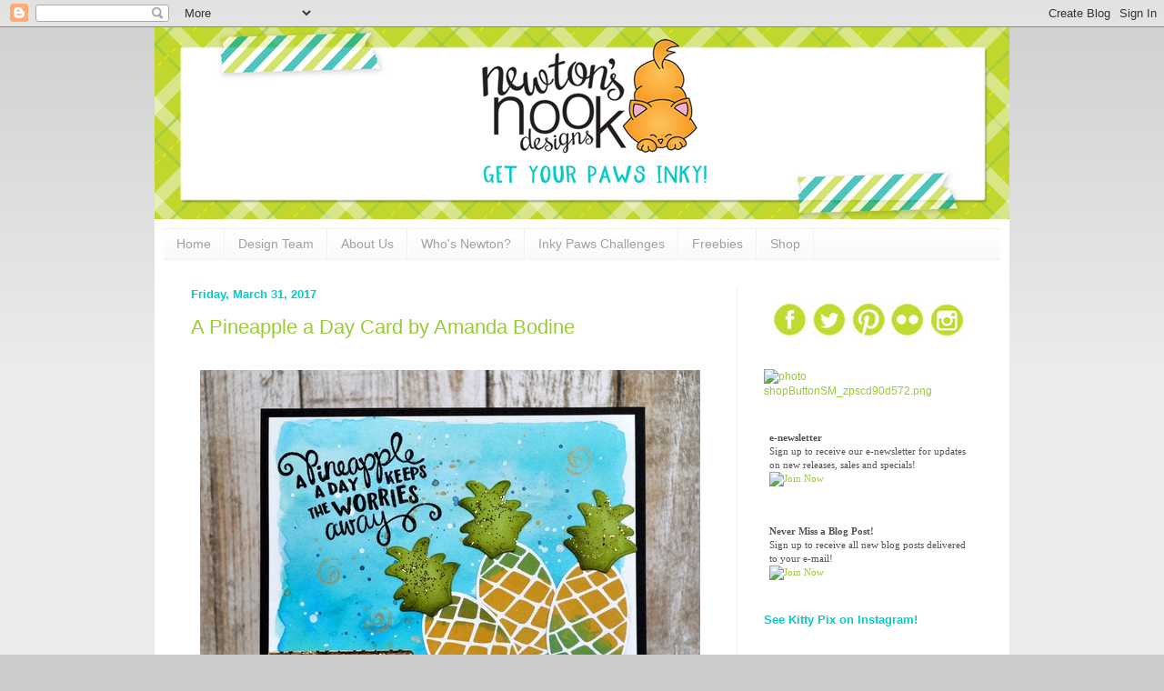

--- FILE ---
content_type: text/html; charset=UTF-8
request_url: https://www.newtonsnookblog.com/2017/03/?m=0
body_size: 53684
content:
<!DOCTYPE html>
<html class='v2' dir='ltr' xmlns='http://www.w3.org/1999/xhtml' xmlns:b='http://www.google.com/2005/gml/b' xmlns:data='http://www.google.com/2005/gml/data' xmlns:expr='http://www.google.com/2005/gml/expr'>
<head>
<link href='https://www.blogger.com/static/v1/widgets/335934321-css_bundle_v2.css' rel='stylesheet' type='text/css'/>
<meta content='width=1100' name='viewport'/>
<meta content='text/html; charset=UTF-8' http-equiv='Content-Type'/>
<meta content='blogger' name='generator'/>
<link href='https://www.newtonsnookblog.com/favicon.ico' rel='icon' type='image/x-icon'/>
<link href='https://www.newtonsnookblog.com/2017/03/' rel='canonical'/>
<link rel="alternate" type="application/atom+xml" title="Newton&#39;s Nook Designs - Atom" href="https://www.newtonsnookblog.com/feeds/posts/default" />
<link rel="alternate" type="application/rss+xml" title="Newton&#39;s Nook Designs - RSS" href="https://www.newtonsnookblog.com/feeds/posts/default?alt=rss" />
<link rel="service.post" type="application/atom+xml" title="Newton&#39;s Nook Designs - Atom" href="https://www.blogger.com/feeds/3232807130314535130/posts/default" />
<!--Can't find substitution for tag [blog.ieCssRetrofitLinks]-->
<meta content='Creating cute and whimsical cards and papercrafts using photopolymer stamps designed by Newton&#39;s Nook Designs.
Newton&#39;s Nook, newtons nook,' name='description'/>
<meta content='https://www.newtonsnookblog.com/2017/03/' property='og:url'/>
<meta content='Newton&#39;s Nook Designs' property='og:title'/>
<meta content='Creating cute and whimsical cards and papercrafts using photopolymer stamps designed by Newton&#39;s Nook Designs.
Newton&#39;s Nook, newtons nook,' property='og:description'/>
<meta content='Newtons Nook Blog' name='description'/>
<meta content='Newtons Nook Designs, newtons nook, newton, photopolymer, stamps, papercrafts, cards, stamping,crafts, card-making, cat stamps' name='keywords'/>
<meta content='Newtons Nook Designs, Jennifer Jackson' name='author'/>
<meta content='X27-kB-khf0CyVgiccE1C68PtYUnsxPoZvu46bmhNt0' name='google-site-verification'/>
<title>Newton's Nook Designs: March 2017</title>
<style id='page-skin-1' type='text/css'><!--
/*
-----------------------------------------------
Blogger Template Style
Name:     Simple
Designer: Josh Peterson
URL:      www.noaesthetic.com
----------------------------------------------- */
/* Variable definitions
====================
<Variable name="keycolor" description="Main Color" type="color" default="#66bbdd"/>
<Group description="Page Text" selector="body">
<Variable name="body.font" description="Font" type="font"
default="normal normal 12px Arial, Tahoma, Helvetica, FreeSans, sans-serif"/>
<Variable name="body.text.color" description="Text Color" type="color" default="#222222"/>
</Group>
<Group description="Backgrounds" selector=".body-fauxcolumns-outer">
<Variable name="body.background.color" description="Outer Background" type="color" default="#66bbdd"/>
<Variable name="content.background.color" description="Main Background" type="color" default="#ffffff"/>
<Variable name="header.background.color" description="Header Background" type="color" default="transparent"/>
</Group>
<Group description="Links" selector=".main-outer">
<Variable name="link.color" description="Link Color" type="color" default="#2288bb"/>
<Variable name="link.visited.color" description="Visited Color" type="color" default="#888888"/>
<Variable name="link.hover.color" description="Hover Color" type="color" default="#33aaff"/>
</Group>
<Group description="Blog Title" selector=".header h1">
<Variable name="header.font" description="Font" type="font"
default="normal normal 60px Arial, Tahoma, Helvetica, FreeSans, sans-serif"/>
<Variable name="header.text.color" description="Title Color" type="color" default="#3399bb" />
</Group>
<Group description="Blog Description" selector=".header .description">
<Variable name="description.text.color" description="Description Color" type="color"
default="#777777" />
</Group>
<Group description="Tabs Text" selector=".tabs-inner .widget li a">
<Variable name="tabs.font" description="Font" type="font"
default="normal normal 14px Arial, Tahoma, Helvetica, FreeSans, sans-serif"/>
<Variable name="tabs.text.color" description="Text Color" type="color" default="#999999"/>
<Variable name="tabs.selected.text.color" description="Selected Color" type="color" default="#000000"/>
</Group>
<Group description="Tabs Background" selector=".tabs-outer .PageList">
<Variable name="tabs.background.color" description="Background Color" type="color" default="#f5f5f5"/>
<Variable name="tabs.selected.background.color" description="Selected Color" type="color" default="#eeeeee"/>
</Group>
<Group description="Post Title" selector="h3.post-title, .comments h4">
<Variable name="post.title.font" description="Font" type="font"
default="normal normal 22px Arial, Tahoma, Helvetica, FreeSans, sans-serif"/>
</Group>
<Group description="Date Header" selector=".date-header">
<Variable name="date.header.color" description="Text Color" type="color"
default="#545454"/>
<Variable name="date.header.background.color" description="Background Color" type="color"
default="transparent"/>
</Group>
<Group description="Post Footer" selector=".post-footer">
<Variable name="post.footer.text.color" description="Text Color" type="color" default="#666666"/>
<Variable name="post.footer.background.color" description="Background Color" type="color"
default="#f9f9f9"/>
<Variable name="post.footer.border.color" description="Shadow Color" type="color" default="#eeeeee"/>
</Group>
<Group description="Gadgets" selector="h2">
<Variable name="widget.title.font" description="Title Font" type="font"
default="normal bold 11px Arial, Tahoma, Helvetica, FreeSans, sans-serif"/>
<Variable name="widget.title.text.color" description="Title Color" type="color" default="#000000"/>
<Variable name="widget.alternate.text.color" description="Alternate Color" type="color" default="#999999"/>
</Group>
<Group description="Images" selector=".main-inner">
<Variable name="image.background.color" description="Background Color" type="color" default="#ffffff"/>
<Variable name="image.border.color" description="Border Color" type="color" default="#eeeeee"/>
<Variable name="image.text.color" description="Caption Text Color" type="color" default="#545454"/>
</Group>
<Group description="Accents" selector=".content-inner">
<Variable name="body.rule.color" description="Separator Line Color" type="color" default="#eeeeee"/>
<Variable name="tabs.border.color" description="Tabs Border Color" type="color" default="#f1f1f1"/>
</Group>
<Variable name="body.background" description="Body Background" type="background"
color="#cccccc" default="$(color) none repeat scroll top left"/>
<Variable name="body.background.override" description="Body Background Override" type="string" default=""/>
<Variable name="body.background.gradient.cap" description="Body Gradient Cap" type="url"
default="url(//www.blogblog.com/1kt/simple/gradients_light.png)"/>
<Variable name="body.background.gradient.tile" description="Body Gradient Tile" type="url"
default="url(//www.blogblog.com/1kt/simple/body_gradient_tile_light.png)"/>
<Variable name="content.background.color.selector" description="Content Background Color Selector" type="string" default=".content-inner"/>
<Variable name="content.padding" description="Content Padding" type="length" default="10px"/>
<Variable name="content.padding.horizontal" description="Content Horizontal Padding" type="length" default="10px"/>
<Variable name="content.shadow.spread" description="Content Shadow Spread" type="length" default="40px"/>
<Variable name="content.shadow.spread.webkit" description="Content Shadow Spread (WebKit)" type="length" default="5px"/>
<Variable name="content.shadow.spread.ie" description="Content Shadow Spread (IE)" type="length" default="10px"/>
<Variable name="main.border.width" description="Main Border Width" type="length" default="0"/>
<Variable name="header.background.gradient" description="Header Gradient" type="url" default="none"/>
<Variable name="header.shadow.offset.left" description="Header Shadow Offset Left" type="length" default="-1px"/>
<Variable name="header.shadow.offset.top" description="Header Shadow Offset Top" type="length" default="-1px"/>
<Variable name="header.shadow.spread" description="Header Shadow Spread" type="length" default="1px"/>
<Variable name="header.padding" description="Header Padding" type="length" default="30px"/>
<Variable name="header.border.size" description="Header Border Size" type="length" default="1px"/>
<Variable name="header.bottom.border.size" description="Header Bottom Border Size" type="length" default="1px"/>
<Variable name="header.border.horizontalsize" description="Header Horizontal Border Size" type="length" default="0"/>
<Variable name="description.text.size" description="Description Text Size" type="string" default="140%"/>
<Variable name="tabs.margin.top" description="Tabs Margin Top" type="length" default="0" />
<Variable name="tabs.margin.side" description="Tabs Side Margin" type="length" default="30px" />
<Variable name="tabs.background.gradient" description="Tabs Background Gradient" type="url"
default="url(//www.blogblog.com/1kt/simple/gradients_light.png)"/>
<Variable name="tabs.border.width" description="Tabs Border Width" type="length" default="1px"/>
<Variable name="tabs.bevel.border.width" description="Tabs Bevel Border Width" type="length" default="1px"/>
<Variable name="date.header.padding" description="Date Header Padding" type="string" default="inherit"/>
<Variable name="date.header.letterspacing" description="Date Header Letter Spacing" type="string" default="inherit"/>
<Variable name="date.header.margin" description="Date Header Margin" type="string" default="inherit"/>
<Variable name="post.margin.bottom" description="Post Bottom Margin" type="length" default="25px"/>
<Variable name="image.border.small.size" description="Image Border Small Size" type="length" default="2px"/>
<Variable name="image.border.large.size" description="Image Border Large Size" type="length" default="5px"/>
<Variable name="page.width.selector" description="Page Width Selector" type="string" default=".region-inner"/>
<Variable name="page.width" description="Page Width" type="string" default="auto"/>
<Variable name="main.section.margin" description="Main Section Margin" type="length" default="15px"/>
<Variable name="main.padding" description="Main Padding" type="length" default="15px"/>
<Variable name="main.padding.top" description="Main Padding Top" type="length" default="30px"/>
<Variable name="main.padding.bottom" description="Main Padding Bottom" type="length" default="30px"/>
<Variable name="paging.background"
color="#ffffff"
description="Background of blog paging area" type="background"
default="transparent none no-repeat scroll top center"/>
<Variable name="footer.bevel" description="Bevel border length of footer" type="length" default="0"/>
<Variable name="mobile.background.overlay" description="Mobile Background Overlay" type="string"
default="transparent none repeat scroll top left"/>
<Variable name="mobile.background.size" description="Mobile Background Size" type="string" default="auto"/>
<Variable name="mobile.button.color" description="Mobile Button Color" type="color" default="#ffffff" />
<Variable name="startSide" description="Side where text starts in blog language" type="automatic" default="left"/>
<Variable name="endSide" description="Side where text ends in blog language" type="automatic" default="right"/>
*/
/* Content
----------------------------------------------- */
body {
font: normal normal 12px Arial, Tahoma, Helvetica, FreeSans, sans-serif;
color: #545454;
background: #cccccc none repeat scroll top left;
padding: 0 40px 40px 40px;
}
html body .region-inner {
min-width: 0;
max-width: 100%;
width: auto;
}
a:link {
text-decoration:none;
color: #99cc33;
}
a:visited {
text-decoration:none;
color: #00cccc;
}
a:hover {
text-decoration:underline;
color: #99cc33;
}
.body-fauxcolumn-outer .fauxcolumn-inner {
background: transparent url(//www.blogblog.com/1kt/simple/body_gradient_tile_light.png) repeat scroll top left;
_background-image: none;
}
.body-fauxcolumn-outer .cap-top {
position: absolute;
z-index: 1;
height: 400px;
width: 100%;
background: #cccccc none repeat scroll top left;
}
.body-fauxcolumn-outer .cap-top .cap-left {
width: 100%;
background: transparent url(//www.blogblog.com/1kt/simple/gradients_light.png) repeat-x scroll top left;
_background-image: none;
}
.content-outer {
-moz-box-shadow: 0 0 40px rgba(0, 0, 0, .15);
-webkit-box-shadow: 0 0 5px rgba(0, 0, 0, .15);
-goog-ms-box-shadow: 0 0 10px #333333;
box-shadow: 0 0 40px rgba(0, 0, 0, .15);
margin-bottom: 1px;
}
.content-inner {
padding: 10px 10px;
}
.content-inner {
background-color: #ffffff;
}
/* Header
----------------------------------------------- */
.header-outer {
background: transparent none repeat-x scroll 0 -400px;
_background-image: none;
}
.Header h1 {
font: normal normal 80px Arial, Tahoma, Helvetica, FreeSans, sans-serif;
color: #99cc33;
text-shadow: -1px -1px 1px rgba(0, 0, 0, .2);
}
.Header h1 a {
color: #99cc33;
}
.Header .description {
font-size: 140%;
color: #828282;
}
.header-inner .Header .titlewrapper {
padding: 22px 30px;
}
.header-inner .Header .descriptionwrapper {
padding: 0 30px;
}
/* Tabs
----------------------------------------------- */
.tabs-inner .section:first-child {
border-top: 1px solid #f1f1f1;
}
.tabs-inner .section:first-child ul {
margin-top: -1px;
border-top: 1px solid #f1f1f1;
border-left: 0 solid #f1f1f1;
border-right: 0 solid #f1f1f1;
}
.tabs-inner .widget ul {
background: #f8f8f8 url(//www.blogblog.com/1kt/simple/gradients_light.png) repeat-x scroll 0 -800px;
_background-image: none;
border-bottom: 1px solid #f1f1f1;
margin-top: 0;
margin-left: -30px;
margin-right: -30px;
}
.tabs-inner .widget li a {
display: inline-block;
padding: .6em 1em;
font: normal normal 14px Arial, Tahoma, Helvetica, FreeSans, sans-serif;
color: #a0a0a0;
border-left: 1px solid #ffffff;
border-right: 1px solid #f1f1f1;
}
.tabs-inner .widget li:first-child a {
border-left: none;
}
.tabs-inner .widget li.selected a, .tabs-inner .widget li a:hover {
color: #000000;
background-color: #f1f1f1;
text-decoration: none;
}
/* Columns
----------------------------------------------- */
.main-outer {
border-top: 0 solid #f1f1f1;
}
.fauxcolumn-left-outer .fauxcolumn-inner {
border-right: 1px solid #f1f1f1;
}
.fauxcolumn-right-outer .fauxcolumn-inner {
border-left: 1px solid #f1f1f1;
}
/* Headings
----------------------------------------------- */
h2 {
margin: 0 0 1em 0;
font: normal bold 13px Arial, Tahoma, Helvetica, FreeSans, sans-serif;
color: #00cccc;
}
/* Widgets
----------------------------------------------- */
.widget .zippy {
color: #a0a0a0;
text-shadow: 2px 2px 1px rgba(0, 0, 0, .1);
}
.widget .popular-posts ul {
list-style: none;
}
/* Posts
----------------------------------------------- */
.date-header span {
background-color: transparent;
color: #00cccc;
padding: inherit;
letter-spacing: inherit;
margin: inherit;
}
.main-inner {
padding-top: 30px;
padding-bottom: 30px;
}
.main-inner .column-center-inner {
padding: 0 15px;
}
.main-inner .column-center-inner .section {
margin: 0 15px;
}
.post {
margin: 0 0 25px 0;
}
h3.post-title, .comments h4 {
font: normal normal 22px Arial, Tahoma, Helvetica, FreeSans, sans-serif;
margin: .75em 0 0;
}
.post-body {
font-size: 110%;
line-height: 1.4;
position: relative;
}
.post-body img, .post-body .tr-caption-container, .Profile img, .Image img,
.BlogList .item-thumbnail img {
padding: 2px;
background: #ffffff;
border: 1px solid transparent;
-moz-box-shadow: 1px 1px 5px rgba(0, 0, 0, .1);
-webkit-box-shadow: 1px 1px 5px rgba(0, 0, 0, .1);
box-shadow: 1px 1px 5px rgba(0, 0, 0, .1);
}
.post-body img, .post-body .tr-caption-container {
padding: 5px;
}
.post-body .tr-caption-container {
color: #545454;
}
.post-body .tr-caption-container img {
padding: 0;
background: transparent;
border: none;
-moz-box-shadow: 0 0 0 rgba(0, 0, 0, .1);
-webkit-box-shadow: 0 0 0 rgba(0, 0, 0, .1);
box-shadow: 0 0 0 rgba(0, 0, 0, .1);
}
.post-header {
margin: 0 0 1.5em;
line-height: 1.6;
font-size: 90%;
}
.post-footer {
margin: 20px -2px 0;
padding: 5px 10px;
color: #757575;
background-color: #fbfbfb;
border-bottom: 1px solid #f1f1f1;
line-height: 1.6;
font-size: 90%;
}
#comments .comment-author {
padding-top: 1.5em;
border-top: 1px solid #f1f1f1;
background-position: 0 1.5em;
}
#comments .comment-author:first-child {
padding-top: 0;
border-top: none;
}
.avatar-image-container {
margin: .2em 0 0;
}
#comments .avatar-image-container img {
border: 1px solid transparent;
}
/* Comments
----------------------------------------------- */
.comments .comments-content .icon.blog-author {
background-repeat: no-repeat;
background-image: url([data-uri]);
}
.comments .comments-content .loadmore a {
border-top: 1px solid #a0a0a0;
border-bottom: 1px solid #a0a0a0;
}
.comments .comment-thread.inline-thread {
background-color: #fbfbfb;
}
.comments .continue {
border-top: 2px solid #a0a0a0;
}
/* Accents
---------------------------------------------- */
.section-columns td.columns-cell {
border-left: 1px solid #f1f1f1;
}
.blog-pager {
background: transparent none no-repeat scroll top center;
}
.blog-pager-older-link, .home-link,
.blog-pager-newer-link {
background-color: #ffffff;
padding: 5px;
}
.footer-outer {
border-top: 0 dashed #bbbbbb;
}
/* Mobile
----------------------------------------------- */
body.mobile  {
background-size: auto;
}
.mobile .body-fauxcolumn-outer {
background: transparent none repeat scroll top left;
}
.mobile .body-fauxcolumn-outer .cap-top {
background-size: 100% auto;
}
.mobile .content-outer {
-webkit-box-shadow: 0 0 3px rgba(0, 0, 0, .15);
box-shadow: 0 0 3px rgba(0, 0, 0, .15);
}
body.mobile .AdSense {
margin: 0 -40px;
}
.mobile .tabs-inner .widget ul {
margin-left: 0;
margin-right: 0;
}
.mobile .post {
margin: 0;
}
.mobile .main-inner .column-center-inner .section {
margin: 0;
}
.mobile .date-header span {
padding: 0.1em 10px;
margin: 0 -10px;
}
.mobile h3.post-title {
margin: 0;
}
.mobile .blog-pager {
background: transparent none no-repeat scroll top center;
}
.mobile .footer-outer {
border-top: none;
}
.mobile .main-inner, .mobile .footer-inner {
background-color: #ffffff;
}
.mobile-index-contents {
color: #545454;
}
.mobile-link-button {
background-color: #99cc33;
}
.mobile-link-button a:link, .mobile-link-button a:visited {
color: #ffffff;
}
.mobile .tabs-inner .section:first-child {
border-top: none;
}
.mobile .tabs-inner .PageList .widget-content {
background-color: #f1f1f1;
color: #000000;
border-top: 1px solid #f1f1f1;
border-bottom: 1px solid #f1f1f1;
}
.mobile .tabs-inner .PageList .widget-content .pagelist-arrow {
border-left: 1px solid #f1f1f1;
}
#Header1 {width:940px;margin:0 auto}
.Header h1 { text-shadow: none; } .post-body img, .post-body .tr-caption-container, .Profile img, .Image img, .BlogList .item-thumbnail img { -webkit-box-shadow: none; box-shadow: none; } .content-outer { -webkit-box-shadow: none; box-shadow: none; }.post-body img {
max-width: 550px;
max-height: auto;
display: block;
margin: auto;
box-shadow: none;
border: none;
padding: 0px;
}.post-body img {
padding-left:0;
padding-right:0;
max-width: 100%!important;
height: auto!important;
}
--></style>
<style id='template-skin-1' type='text/css'><!--
body {
min-width: 940px;
}
.content-outer, .content-fauxcolumn-outer, .region-inner {
min-width: 940px;
max-width: 940px;
_width: 940px;
}
.main-inner .columns {
padding-left: 0;
padding-right: 290px;
}
.main-inner .fauxcolumn-center-outer {
left: 0;
right: 290px;
/* IE6 does not respect left and right together */
_width: expression(this.parentNode.offsetWidth -
parseInt("0") -
parseInt("290px") + 'px');
}
.main-inner .fauxcolumn-left-outer {
width: 0;
}
.main-inner .fauxcolumn-right-outer {
width: 290px;
}
.main-inner .column-left-outer {
width: 0;
right: 100%;
margin-left: -0;
}
.main-inner .column-right-outer {
width: 290px;
margin-right: -290px;
}
#layout {
min-width: 0;
}
#layout .content-outer {
min-width: 0;
width: 800px;
}
#layout .region-inner {
min-width: 0;
width: auto;
}
--></style>
<script type='text/javascript'>
        (function(i,s,o,g,r,a,m){i['GoogleAnalyticsObject']=r;i[r]=i[r]||function(){
        (i[r].q=i[r].q||[]).push(arguments)},i[r].l=1*new Date();a=s.createElement(o),
        m=s.getElementsByTagName(o)[0];a.async=1;a.src=g;m.parentNode.insertBefore(a,m)
        })(window,document,'script','https://www.google-analytics.com/analytics.js','ga');
        ga('create', 'UA-43022237-2', 'auto', 'blogger');
        ga('blogger.send', 'pageview');
      </script>
<link href='https://www.blogger.com/dyn-css/authorization.css?targetBlogID=3232807130314535130&amp;zx=57e07f23-4432-4840-9457-749c8769842c' media='none' onload='if(media!=&#39;all&#39;)media=&#39;all&#39;' rel='stylesheet'/><noscript><link href='https://www.blogger.com/dyn-css/authorization.css?targetBlogID=3232807130314535130&amp;zx=57e07f23-4432-4840-9457-749c8769842c' rel='stylesheet'/></noscript>
<meta name='google-adsense-platform-account' content='ca-host-pub-1556223355139109'/>
<meta name='google-adsense-platform-domain' content='blogspot.com'/>

</head>
<body class='loading'>
<div class='navbar section' id='navbar'><div class='widget Navbar' data-version='1' id='Navbar1'><script type="text/javascript">
    function setAttributeOnload(object, attribute, val) {
      if(window.addEventListener) {
        window.addEventListener('load',
          function(){ object[attribute] = val; }, false);
      } else {
        window.attachEvent('onload', function(){ object[attribute] = val; });
      }
    }
  </script>
<div id="navbar-iframe-container"></div>
<script type="text/javascript" src="https://apis.google.com/js/platform.js"></script>
<script type="text/javascript">
      gapi.load("gapi.iframes:gapi.iframes.style.bubble", function() {
        if (gapi.iframes && gapi.iframes.getContext) {
          gapi.iframes.getContext().openChild({
              url: 'https://www.blogger.com/navbar/3232807130314535130?origin\x3dhttps://www.newtonsnookblog.com',
              where: document.getElementById("navbar-iframe-container"),
              id: "navbar-iframe"
          });
        }
      });
    </script><script type="text/javascript">
(function() {
var script = document.createElement('script');
script.type = 'text/javascript';
script.src = '//pagead2.googlesyndication.com/pagead/js/google_top_exp.js';
var head = document.getElementsByTagName('head')[0];
if (head) {
head.appendChild(script);
}})();
</script>
</div></div>
<div id='fb-root'></div>
<script>(function(d, s, id) {
  var js, fjs = d.getElementsByTagName(s)[0];
  if (d.getElementById(id)) return;
  js = d.createElement(s); js.id = id;
  js.src = "//connect.facebook.net/en_US/all.js#xfbml=1";
  fjs.parentNode.insertBefore(js, fjs);
}(document, 'script', 'facebook-jssdk'));</script>
<div class='body-fauxcolumns'>
<div class='fauxcolumn-outer body-fauxcolumn-outer'>
<div class='cap-top'>
<div class='cap-left'></div>
<div class='cap-right'></div>
</div>
<div class='fauxborder-left'>
<div class='fauxborder-right'></div>
<div class='fauxcolumn-inner'>
</div>
</div>
<div class='cap-bottom'>
<div class='cap-left'></div>
<div class='cap-right'></div>
</div>
</div>
</div>
<div class='content'>
<header>
<div class='header-outer'>
<div class='header-cap-top cap-top'>
<div class='cap-left'></div>
<div class='cap-right'></div>
</div>
<div class='fauxborder-left header-fauxborder-left'>
<div class='fauxborder-right header-fauxborder-right'></div>
<div class='region-inner header-inner'>
<div class='header section' id='header'><div class='widget Header' data-version='1' id='Header1'>
<div id='header-inner'>
<a href='https://www.newtonsnookblog.com/?m=0' style='display: block'>
<img alt='Newton&#39;s Nook Designs' height='211px; ' id='Header1_headerimg' src='https://blogger.googleusercontent.com/img/b/R29vZ2xl/AVvXsEjWQzGhuntR2HZCuT8o5FmA1zCcjTw6fe0H9GOkkJN_0BtJtHnEbiwRiCPi4gdATZuOcVqH62eoW4qM60G4M-LhsyixTHx0Qtol7OZACPAgtSKD9SdLvOlqNR0mdCSP-wdzmmuL9jCQ5nY/s1226/2017_BlogHeader_940.png' style='display: block' width='940px; '/>
</a>
</div>
</div></div>
</div>
</div>
<div class='header-cap-bottom cap-bottom'>
<div class='cap-left'></div>
<div class='cap-right'></div>
</div>
</div>
</header>
<div class='content-fauxcolumns'>
<div class='fauxcolumn-outer content-fauxcolumn-outer'>
<div class='cap-top'>
<div class='cap-left'></div>
<div class='cap-right'></div>
</div>
<div class='fauxborder-left'>
<div class='fauxborder-right'></div>
<div class='fauxcolumn-inner'>
</div>
</div>
<div class='cap-bottom'>
<div class='cap-left'></div>
<div class='cap-right'></div>
</div>
</div>
</div>
<div class='content-outer'>
<div class='content-cap-top cap-top'>
<div class='cap-left'></div>
<div class='cap-right'></div>
</div>
<div class='fauxborder-left content-fauxborder-left'>
<div class='fauxborder-right content-fauxborder-right'></div>
<div class='content-inner'>
<div class='tabs-outer'>
<div class='tabs-cap-top cap-top'>
<div class='cap-left'></div>
<div class='cap-right'></div>
</div>
<div class='fauxborder-left tabs-fauxborder-left'>
<div class='fauxborder-right tabs-fauxborder-right'></div>
<div class='region-inner tabs-inner'>
<div class='tabs section' id='crosscol'><div class='widget PageList' data-version='1' id='PageList1'>
<h2>Pages</h2>
<div class='widget-content'>
<ul>
<li>
<a href='https://www.newtonsnookblog.com/?m=0'>Home</a>
</li>
<li>
<a href='https://www.newtonsnookblog.com/p/design-team.html?m=0'>Design Team</a>
</li>
<li>
<a href='https://www.newtonsnookblog.com/p/about-us.html?m=0'>About Us</a>
</li>
<li>
<a href='https://www.newtonsnookblog.com/p/whos-newton.html?m=0'>Who's Newton?</a>
</li>
<li>
<a href='http://www.inkypawschallenge.com/'>Inky Paws Challenges</a>
</li>
<li>
<a href='https://www.newtonsnookblog.com/p/freebies.html?m=0'>Freebies</a>
</li>
<li>
<a href='http://www.newtonsnookdesigns.com/'>Shop</a>
</li>
</ul>
<div class='clear'></div>
</div>
</div></div>
<div class='tabs no-items section' id='crosscol-overflow'></div>
</div>
</div>
<div class='tabs-cap-bottom cap-bottom'>
<div class='cap-left'></div>
<div class='cap-right'></div>
</div>
</div>
<div class='main-outer'>
<div class='main-cap-top cap-top'>
<div class='cap-left'></div>
<div class='cap-right'></div>
</div>
<div class='fauxborder-left main-fauxborder-left'>
<div class='fauxborder-right main-fauxborder-right'></div>
<div class='region-inner main-inner'>
<div class='columns fauxcolumns'>
<div class='fauxcolumn-outer fauxcolumn-center-outer'>
<div class='cap-top'>
<div class='cap-left'></div>
<div class='cap-right'></div>
</div>
<div class='fauxborder-left'>
<div class='fauxborder-right'></div>
<div class='fauxcolumn-inner'>
</div>
</div>
<div class='cap-bottom'>
<div class='cap-left'></div>
<div class='cap-right'></div>
</div>
</div>
<div class='fauxcolumn-outer fauxcolumn-left-outer'>
<div class='cap-top'>
<div class='cap-left'></div>
<div class='cap-right'></div>
</div>
<div class='fauxborder-left'>
<div class='fauxborder-right'></div>
<div class='fauxcolumn-inner'>
</div>
</div>
<div class='cap-bottom'>
<div class='cap-left'></div>
<div class='cap-right'></div>
</div>
</div>
<div class='fauxcolumn-outer fauxcolumn-right-outer'>
<div class='cap-top'>
<div class='cap-left'></div>
<div class='cap-right'></div>
</div>
<div class='fauxborder-left'>
<div class='fauxborder-right'></div>
<div class='fauxcolumn-inner'>
</div>
</div>
<div class='cap-bottom'>
<div class='cap-left'></div>
<div class='cap-right'></div>
</div>
</div>
<!-- corrects IE6 width calculation -->
<div class='columns-inner'>
<div class='column-center-outer'>
<div class='column-center-inner'>
<div class='main section' id='main'><div class='widget Blog' data-version='1' id='Blog1'>
<div class='blog-posts hfeed'>

          <div class="date-outer">
        
<h2 class='date-header'><span>Friday, March 31, 2017</span></h2>

          <div class="date-posts">
        
<div class='post-outer'>
<div class='post hentry' itemprop='blogPost' itemscope='itemscope' itemtype='http://schema.org/BlogPosting'>
<meta content='https://blogger.googleusercontent.com/img/b/R29vZ2xl/AVvXsEgQV1jCMq_HqpLG7k36gaYrOoRKA0AE4ulOmlxYRXsIudxj20Ygy5uhOHZiJHiu8pfXUy6-HXAufZU5WsLykHsCffIoWe51erMeZjGcVhgdIujcwf35vNOYLseR96pr4Xtq3sYmb8aoWlo/s1600/DSC_0020-002.JPG' itemprop='image_url'/>
<meta content='3232807130314535130' itemprop='blogId'/>
<meta content='2666193175420638645' itemprop='postId'/>
<a name='2666193175420638645'></a>
<h3 class='post-title entry-title' itemprop='name'>
<a href='https://www.newtonsnookblog.com/2017/03/a-pineapple-day-card-by-amanda-bodine.html?m=0'>A Pineapple a Day Card by Amanda Bodine</a>
</h3>
<div class='post-header'>
<div class='post-header-line-1'></div>
</div>
<div class='post-body entry-content' id='post-body-2666193175420638645' itemprop='articleBody'>
<div>
</div>
<div class="separator" style="clear: both; text-align: center;">
<a href="https://blogger.googleusercontent.com/img/b/R29vZ2xl/AVvXsEgQV1jCMq_HqpLG7k36gaYrOoRKA0AE4ulOmlxYRXsIudxj20Ygy5uhOHZiJHiu8pfXUy6-HXAufZU5WsLykHsCffIoWe51erMeZjGcVhgdIujcwf35vNOYLseR96pr4Xtq3sYmb8aoWlo/s1600/DSC_0020-002.JPG" imageanchor="1" style="margin-left: 1em; margin-right: 1em;"><img alt="A Pineapple a Day Card by Amanda Bodine | Pineapple Delight Stamp Set by Newton&#39;s Nook Designs #newtonsnook" border="0" src="https://blogger.googleusercontent.com/img/b/R29vZ2xl/AVvXsEgQV1jCMq_HqpLG7k36gaYrOoRKA0AE4ulOmlxYRXsIudxj20Ygy5uhOHZiJHiu8pfXUy6-HXAufZU5WsLykHsCffIoWe51erMeZjGcVhgdIujcwf35vNOYLseR96pr4Xtq3sYmb8aoWlo/s1600/DSC_0020-002.JPG" title="A Pineapple a Day Card by Amanda Bodine | Pineapple Delight Stamp Set by Newton&#39;s Nook Designs #newtonsnook" /></a></div>
<h3>
Pretty Pineapples!</h3>
<div style="text-align: center;">
<div style="text-align: center;">
<div style="text-align: start;">
<div style="text-align: left;">
Happy Friday! Who's ready for the weekend!? Today's card by&nbsp;<a href="http://rutabagapiedesigns.blogspot.com/2017/03/newtons-nook-designs-pineapple-delight.html" target="_blank">Amanda</a>&nbsp;will help you wash your cares from the week away!&nbsp;She created this fun and colorful card using our&nbsp;<a href="http://www.newtonsnookdesigns.com/pineapple-delight/" target="_blank">Pineapple Delight</a>&nbsp;stamp set! She inked those pineapples up using two tones of ink to create that fun look! Then she trimmed them them out and added green tops using the coordinating&nbsp;<a href="http://www.newtonsnookdesigns.com/pineapple-delight-die-set/" target="_blank">Pineapple Delights Die Set</a>! I love the added glitter to the pineapple tops! She added them onto that super fun bright blue watercolor card base along with some little swirls and the "A Pineapple a day keeps the worries away" sentiment, also from the&nbsp;<a href="http://www.newtonsnookdesigns.com/pineapple-delight/" target="_blank">Pineapple Delight</a>&nbsp;stamp set! The bits of gold washi tape give it the perfect finishing touch!&nbsp;</div>
</div>
<div style="text-align: center;">
</div>
<div style="text-align: start;">
<div style="text-align: left;">
<br /></div>
</div>
<div style="text-align: left;">
Thanks for the fun inspiration today, Amanda! To see more of her beautiful coloring and projects, visit Amanda over at her blog, &nbsp;<a href="http://rutabagapiedesigns.blogspot.com/" target="_blank">RutabagaPie Designs</a>!<br />
<br />
Have a great weekend!<br />
<div>
</div>
</div>
</div>
</div>
<br />
<div class="separator" style="-webkit-text-stroke-width: 0px; clear: both; color: black; font-family: Times; font-size: medium; font-style: normal; font-variant: normal; font-weight: normal; letter-spacing: normal; line-height: normal; margin: 0px; orphans: auto; text-align: center; text-indent: 0px; text-transform: none; white-space: normal; widows: auto; word-spacing: 0px;">
<a href="https://blogger.googleusercontent.com/img/b/R29vZ2xl/AVvXsEirYXM1PbWwn-LZEj_aYSwhsfW5swNmVcbKRDoVPVrlteFRYrFZbrSS46ItrRfVvJxN1DLXZtdfQUotYbc2rgBNRcuJ5lNrAmGCXUfrMDCSn5A1lU9EyTb2-NQ_Gv8so8AwhpzEQZjpUICl/s1600/SiggySM.png" imageanchor="1" style="clear: left; float: left; margin-bottom: 1em; margin-right: 1em;"><img border="0" src="https://blogger.googleusercontent.com/img/b/R29vZ2xl/AVvXsEirYXM1PbWwn-LZEj_aYSwhsfW5swNmVcbKRDoVPVrlteFRYrFZbrSS46ItrRfVvJxN1DLXZtdfQUotYbc2rgBNRcuJ5lNrAmGCXUfrMDCSn5A1lU9EyTb2-NQ_Gv8so8AwhpzEQZjpUICl/s1600/SiggySM.png" style="cursor: move;" /></a></div>
<div style='clear: both;'></div>
</div>
<div class='post-footer'>
<div class='post-footer-line post-footer-line-1'><span class='post-author vcard'>
Posted by
<span class='fn' itemprop='author' itemscope='itemscope' itemtype='http://schema.org/Person'>
<meta content='https://www.blogger.com/profile/11535868422023336670' itemprop='url'/>
<a class='g-profile' href='https://www.blogger.com/profile/11535868422023336670' rel='author' title='author profile'>
<span itemprop='name'>Samantha Mann</span>
</a>
</span>
</span>
<span class='post-timestamp'>
at
<meta content='https://www.newtonsnookblog.com/2017/03/a-pineapple-day-card-by-amanda-bodine.html' itemprop='url'/>
<a class='timestamp-link' href='https://www.newtonsnookblog.com/2017/03/a-pineapple-day-card-by-amanda-bodine.html?m=0' rel='bookmark' title='permanent link'><abbr class='published' itemprop='datePublished' title='2017-03-31T08:00:00-05:00'>8:00&#8239;AM</abbr></a>
</span>
<span class='post-comment-link'>
<a class='comment-link' href='https://www.newtonsnookblog.com/2017/03/a-pineapple-day-card-by-amanda-bodine.html?m=0#comment-form' onclick=''>
2 comments:
  </a>
</span>
<span class='post-icons'>
<span class='item-control blog-admin pid-1771206604'>
<a href='https://www.blogger.com/post-edit.g?blogID=3232807130314535130&postID=2666193175420638645&from=pencil' title='Edit Post'>
<img alt='' class='icon-action' height='18' src='https://resources.blogblog.com/img/icon18_edit_allbkg.gif' width='18'/>
</a>
</span>
</span>
<div class='post-share-buttons goog-inline-block'>
<a class='goog-inline-block share-button sb-email' href='https://www.blogger.com/share-post.g?blogID=3232807130314535130&postID=2666193175420638645&target=email' target='_blank' title='Email This'><span class='share-button-link-text'>Email This</span></a><a class='goog-inline-block share-button sb-blog' href='https://www.blogger.com/share-post.g?blogID=3232807130314535130&postID=2666193175420638645&target=blog' onclick='window.open(this.href, "_blank", "height=270,width=475"); return false;' target='_blank' title='BlogThis!'><span class='share-button-link-text'>BlogThis!</span></a><a class='goog-inline-block share-button sb-twitter' href='https://www.blogger.com/share-post.g?blogID=3232807130314535130&postID=2666193175420638645&target=twitter' target='_blank' title='Share to X'><span class='share-button-link-text'>Share to X</span></a><a class='goog-inline-block share-button sb-facebook' href='https://www.blogger.com/share-post.g?blogID=3232807130314535130&postID=2666193175420638645&target=facebook' onclick='window.open(this.href, "_blank", "height=430,width=640"); return false;' target='_blank' title='Share to Facebook'><span class='share-button-link-text'>Share to Facebook</span></a><a class='goog-inline-block share-button sb-pinterest' href='https://www.blogger.com/share-post.g?blogID=3232807130314535130&postID=2666193175420638645&target=pinterest' target='_blank' title='Share to Pinterest'><span class='share-button-link-text'>Share to Pinterest</span></a>
</div>
</div>
<div class='post-footer-line post-footer-line-2'><span class='post-labels'>
Labels:
<a href='https://www.newtonsnookblog.com/search/label/Pineapple%20Delight?m=0' rel='tag'>Pineapple Delight</a>
</span>
</div>
<div class='post-footer-line post-footer-line-3'><span class='post-location'>
</span>
</div>
</div>
</div>
</div>
<div class='post-outer'>
<div class='post hentry' itemprop='blogPost' itemscope='itemscope' itemtype='http://schema.org/BlogPosting'>
<meta content='https://blogger.googleusercontent.com/img/b/R29vZ2xl/AVvXsEikqQpG45s_BgbbHrcw8ACrzla2yZ3v_YvJ9CYAsf2xicUlCvYeq0WUL90n8c8uKqLwDjgBnzaFA5KOX0PlDRgnrtoxjNK8Lx7gcDwDbtEHGyt7ks1sToRjnlnVx02FTo1t4z-RJC3j8gQ/s200/400+Challenge+Celebration+Badge.png' itemprop='image_url'/>
<meta content='3232807130314535130' itemprop='blogId'/>
<meta content='3412994456345785777' itemprop='postId'/>
<a name='3412994456345785777'></a>
<h3 class='post-title entry-title' itemprop='name'>
<a href='https://www.newtonsnookblog.com/2017/03/cupcake-challenge-celebrates-400.html?m=0'>Cupcake Challenge Celebrates 400! </a>
</h3>
<div class='post-header'>
<div class='post-header-line-1'></div>
</div>
<div class='post-body entry-content' id='post-body-3412994456345785777' itemprop='articleBody'>
<div>
</div>
<div class="separator" style="clear: both; text-align: center;">
<a href="https://blogger.googleusercontent.com/img/b/R29vZ2xl/AVvXsEikqQpG45s_BgbbHrcw8ACrzla2yZ3v_YvJ9CYAsf2xicUlCvYeq0WUL90n8c8uKqLwDjgBnzaFA5KOX0PlDRgnrtoxjNK8Lx7gcDwDbtEHGyt7ks1sToRjnlnVx02FTo1t4z-RJC3j8gQ/s1600/400+Challenge+Celebration+Badge.png" imageanchor="1" style="margin-left: 1em; margin-right: 1em;"><img border="0" height="192" src="https://blogger.googleusercontent.com/img/b/R29vZ2xl/AVvXsEikqQpG45s_BgbbHrcw8ACrzla2yZ3v_YvJ9CYAsf2xicUlCvYeq0WUL90n8c8uKqLwDjgBnzaFA5KOX0PlDRgnrtoxjNK8Lx7gcDwDbtEHGyt7ks1sToRjnlnVx02FTo1t4z-RJC3j8gQ/s200/400+Challenge+Celebration+Badge.png" width="200" /></a></div>
<div class="separator" style="clear: both; text-align: center;">
<br /></div>
Have you heard of the&nbsp;<a href="http://cupcakeinspirations.blogspot.com/2017/03/cic400-friday-spotlight-newtons-nook.html" target="_blank"><b>Cupcake Inspirations Challenge</b></a>? For each challenge they post a YUMMY cupcake photo and color combo for inspiration! Everybody likes cupcakes, right? This week we are helping the Cupcake "Sweeties" celebrate their 400th Challenge! <b><i>That's a LOT of Cupcakes &amp; Cute cards too!&nbsp;</i></b><br />
<br />
<div style="text-align: center;">
The Challenge is, of course, a Birthday Challenge:&nbsp;</div>
<div class="separator" style="clear: both; text-align: center;">
<a href="https://blogger.googleusercontent.com/img/b/R29vZ2xl/AVvXsEhOKrviCsouY1VqoKtCIqF2gHYxOXafv9o3IU4bLBj6zZtfyviqnaPH8TYLjespcjhvkqU6DmKLMN2Rt8VvRv51HCU7QKePxMDm1_8EOEtQN5fJbmL9KmufkAqY4gCAJn4w3My9SXlGz-I/s1600/CIC400.png" imageanchor="1" style="margin-left: 1em; margin-right: 1em;"><img border="0" height="312" src="https://blogger.googleusercontent.com/img/b/R29vZ2xl/AVvXsEhOKrviCsouY1VqoKtCIqF2gHYxOXafv9o3IU4bLBj6zZtfyviqnaPH8TYLjespcjhvkqU6DmKLMN2Rt8VvRv51HCU7QKePxMDm1_8EOEtQN5fJbmL9KmufkAqY4gCAJn4w3My9SXlGz-I/s320/CIC400.png" width="320" /></a></div>
<div class="separator" style="clear: both; text-align: center;">
<br /></div>
<div class="separator" style="clear: both; text-align: center;">
<b style="text-align: start;">We're sponsoring this challenge</b><span style="text-align: start;">&nbsp;so If you head over to their&nbsp;</span><a href="http://cupcakeinspirations.blogspot.com/" style="text-align: start;" target="_blank">blog</a><span style="text-align: start;">&nbsp;and play along you have a chance to win a&nbsp;</span><b style="text-align: start;">$25 store credit&nbsp;</b><span style="text-align: start;">to our store at&nbsp;</span><a href="http://newtonsnookdesigns.com/" style="text-align: start;" target="_blank">newtonsnookdesigns.com</a><span style="text-align: start;">! How awesome is that?</span></div>
<div class="separator" style="clear: both; text-align: center;">
<span style="text-align: start;"><br /></span></div>
<div class="separator" style="clear: both; text-align: center;">
Of couse, I wanted to play along too! Here's what I created:</div>
<div class="separator" style="clear: both; text-align: center;">
<a href="https://blogger.googleusercontent.com/img/b/R29vZ2xl/AVvXsEh0oze01zsJAL1jPZMgzEkLrLKBIzIlPfyaW593WLrxPer7bT_1HXoZw7OyDm8ictBs-32aUkRG2jrqbOIQoihk8b0QYmZF66PuD6s4rbuYmpiGQ9MexrqlyK6wBtfNtYNxRh3U6g6-t2w/s1600/NewtonLovesCake_JJ_550.jpg" imageanchor="1" style="margin-left: 1em; margin-right: 1em;"><img alt="Cupcake Challenge Celebrates 400 Challenges! Cake and Cat Card by Jennifer Jackson | Newton Loves Cake Stamp Set by Newton&#39;s Nook Designs #newtonsnook " border="0" src="https://blogger.googleusercontent.com/img/b/R29vZ2xl/AVvXsEh0oze01zsJAL1jPZMgzEkLrLKBIzIlPfyaW593WLrxPer7bT_1HXoZw7OyDm8ictBs-32aUkRG2jrqbOIQoihk8b0QYmZF66PuD6s4rbuYmpiGQ9MexrqlyK6wBtfNtYNxRh3U6g6-t2w/s1600/NewtonLovesCake_JJ_550.jpg" title="Cupcake Challenge Celebrates 400 Challenges! Cake and Cat Card by Jennifer Jackson | Newton Loves Cake Stamp Set by Newton&#39;s Nook Designs #newtonsnook " /></a></div>
<div class="separator" style="clear: both; text-align: left;">
Of course, I HAD to use our <a href="http://www.newtonsnookdesigns.com/newton-loves-cake/" target="_blank">Newton Loves Cake</a> Stamp set! It just seemed so perfect for this! I had so much fun coloring this image of Newton with the giant stacked cake! I used inktense watercolor pencils and a water brush. Then I trimmed out the image using the coordinating <a href="http://www.newtonsnookdesigns.com/newton-loves-cake-die-set/" target="_blank">Newton Loves Cake Die Set.</a>&nbsp;Since the image is fairly large and detailed I kept the card simple, using a dark blue base and white layer over that. I added some washi tape in teal and lime and a scalloped edge cut out with our <a href="http://www.newtonsnookdesigns.com/sky-borders-die-set/" target="_blank">Sky Borders Die Set</a>. Then I added on the kitty image with some foam adhesive to give it a bit of dimension. I stamped the "Happy CAKE day" sentiment next to the kitty! This sentiment cracks me up! So cute! And to finish it off I added a bit of blue and white bakers twine! Simple and fun!&nbsp;</div>
<div class="separator" style="clear: both; text-align: center;">
<br /></div>
<div class="separator" style="clear: both; text-align: center;">
<a href="https://blogger.googleusercontent.com/img/b/R29vZ2xl/AVvXsEj0To8y5u80Aik0tuamFru1Aq83DSslv99PWYCJOoJ56vrAaW7Yw0jHbSG-ZvLGT_uElj9ud7qjafp1VQWfCsBlRrb8RRxlgJgCA47CZz4xMKxB0_5wBUZoTxa1WMjcS7CdKfMVdxW5LHM/s1600/NewtonLovesCake_JJ_2_550.jpg" imageanchor="1" style="margin-left: 1em; margin-right: 1em;"><img alt="Cupcake Challenge Celebrates 400 Challenges! Cake and Cat Card by Jennifer Jackson | Newton Loves Cake Stamp Set by Newton&#39;s Nook Designs #newtonsnook " border="0" src="https://blogger.googleusercontent.com/img/b/R29vZ2xl/AVvXsEj0To8y5u80Aik0tuamFru1Aq83DSslv99PWYCJOoJ56vrAaW7Yw0jHbSG-ZvLGT_uElj9ud7qjafp1VQWfCsBlRrb8RRxlgJgCA47CZz4xMKxB0_5wBUZoTxa1WMjcS7CdKfMVdxW5LHM/s1600/NewtonLovesCake_JJ_2_550.jpg" title="Cupcake Challenge Celebrates 400 Challenges! Cake and Cat Card by Jennifer Jackson | Newton Loves Cake Stamp Set by Newton&#39;s Nook Designs #newtonsnook " /></a></div>
<br />
Make sure you pop over to the <a href="http://cupcakeinspirations.blogspot.com/2017/03/cic400-friday-spotlight-newtons-nook.html" target="_blank">Cupcake Inspirations Challenge</a> blog to see more fun today. We have several other NND Design Team members featured as "Guest Sweeties" for this challenge and a bunch of the regular "Sweeties" (that's what they call their Design Team -- cute, right?) are featuring <a href="http://www.newtonsnookdesigns.com/">Newton's Nook Designs</a> stamps too!<br />
<div>
<br />
<br />
<div class="separator" style="clear: both; line-height: normal; margin: 0px; text-align: center; text-indent: 0px;">
<a href="https://blogger.googleusercontent.com/img/b/R29vZ2xl/AVvXsEirYXM1PbWwn-LZEj_aYSwhsfW5swNmVcbKRDoVPVrlteFRYrFZbrSS46ItrRfVvJxN1DLXZtdfQUotYbc2rgBNRcuJ5lNrAmGCXUfrMDCSn5A1lU9EyTb2-NQ_Gv8so8AwhpzEQZjpUICl/s1600/SiggySM.png" imageanchor="1" style="clear: left; float: left; margin-bottom: 1em; margin-right: 1em;"><img border="0" src="https://blogger.googleusercontent.com/img/b/R29vZ2xl/AVvXsEirYXM1PbWwn-LZEj_aYSwhsfW5swNmVcbKRDoVPVrlteFRYrFZbrSS46ItrRfVvJxN1DLXZtdfQUotYbc2rgBNRcuJ5lNrAmGCXUfrMDCSn5A1lU9EyTb2-NQ_Gv8so8AwhpzEQZjpUICl/s1600/SiggySM.png" style="cursor: move;" /></a></div>
</div>
<div style='clear: both;'></div>
</div>
<div class='post-footer'>
<div class='post-footer-line post-footer-line-1'><span class='post-author vcard'>
Posted by
<span class='fn' itemprop='author' itemscope='itemscope' itemtype='http://schema.org/Person'>
<meta content='https://www.blogger.com/profile/05301248335512952249' itemprop='url'/>
<a class='g-profile' href='https://www.blogger.com/profile/05301248335512952249' rel='author' title='author profile'>
<span itemprop='name'>Jennifer Jackson</span>
</a>
</span>
</span>
<span class='post-timestamp'>
at
<meta content='https://www.newtonsnookblog.com/2017/03/cupcake-challenge-celebrates-400.html' itemprop='url'/>
<a class='timestamp-link' href='https://www.newtonsnookblog.com/2017/03/cupcake-challenge-celebrates-400.html?m=0' rel='bookmark' title='permanent link'><abbr class='published' itemprop='datePublished' title='2017-03-31T00:00:00-05:00'>12:00&#8239;AM</abbr></a>
</span>
<span class='post-comment-link'>
<a class='comment-link' href='https://www.newtonsnookblog.com/2017/03/cupcake-challenge-celebrates-400.html?m=0#comment-form' onclick=''>
5 comments:
  </a>
</span>
<span class='post-icons'>
<span class='item-control blog-admin pid-212217352'>
<a href='https://www.blogger.com/post-edit.g?blogID=3232807130314535130&postID=3412994456345785777&from=pencil' title='Edit Post'>
<img alt='' class='icon-action' height='18' src='https://resources.blogblog.com/img/icon18_edit_allbkg.gif' width='18'/>
</a>
</span>
</span>
<div class='post-share-buttons goog-inline-block'>
<a class='goog-inline-block share-button sb-email' href='https://www.blogger.com/share-post.g?blogID=3232807130314535130&postID=3412994456345785777&target=email' target='_blank' title='Email This'><span class='share-button-link-text'>Email This</span></a><a class='goog-inline-block share-button sb-blog' href='https://www.blogger.com/share-post.g?blogID=3232807130314535130&postID=3412994456345785777&target=blog' onclick='window.open(this.href, "_blank", "height=270,width=475"); return false;' target='_blank' title='BlogThis!'><span class='share-button-link-text'>BlogThis!</span></a><a class='goog-inline-block share-button sb-twitter' href='https://www.blogger.com/share-post.g?blogID=3232807130314535130&postID=3412994456345785777&target=twitter' target='_blank' title='Share to X'><span class='share-button-link-text'>Share to X</span></a><a class='goog-inline-block share-button sb-facebook' href='https://www.blogger.com/share-post.g?blogID=3232807130314535130&postID=3412994456345785777&target=facebook' onclick='window.open(this.href, "_blank", "height=430,width=640"); return false;' target='_blank' title='Share to Facebook'><span class='share-button-link-text'>Share to Facebook</span></a><a class='goog-inline-block share-button sb-pinterest' href='https://www.blogger.com/share-post.g?blogID=3232807130314535130&postID=3412994456345785777&target=pinterest' target='_blank' title='Share to Pinterest'><span class='share-button-link-text'>Share to Pinterest</span></a>
</div>
</div>
<div class='post-footer-line post-footer-line-2'><span class='post-labels'>
Labels:
<a href='https://www.newtonsnookblog.com/search/label/Cupcake%20Inspirations%20Challenge?m=0' rel='tag'>Cupcake Inspirations Challenge</a>,
<a href='https://www.newtonsnookblog.com/search/label/Newton%20Loves%20Cake?m=0' rel='tag'>Newton Loves Cake</a>
</span>
</div>
<div class='post-footer-line post-footer-line-3'><span class='post-location'>
</span>
</div>
</div>
</div>
</div>

          </div></div>
        

          <div class="date-outer">
        
<h2 class='date-header'><span>Thursday, March 30, 2017</span></h2>

          <div class="date-posts">
        
<div class='post-outer'>
<div class='post hentry' itemprop='blogPost' itemscope='itemscope' itemtype='http://schema.org/BlogPosting'>
<meta content='https://blogger.googleusercontent.com/img/b/R29vZ2xl/AVvXsEimb-JK6sZApgv4l5Uvo52WC1yinrk6NFDp1cMiDghNHklQMvYQw_qrevAqPPyIBdyMAnVpBCgiPvH3WODqNIZAJCbwV2agKAFYF4nwDrqEvAgZfMfwrO1vHBP9gV4ucI8EhOyau5-RFAA/s1600/Cottage+Garden_TT_II+1+resized.jpg' itemprop='image_url'/>
<meta content='3232807130314535130' itemprop='blogId'/>
<meta content='5068458417186304830' itemprop='postId'/>
<a name='5068458417186304830'></a>
<h3 class='post-title entry-title' itemprop='name'>
<a href='https://www.newtonsnookblog.com/2017/03/thinking-of-you-card-by-tatiana.html?m=0'>Thinking of You Card by Tatiana Trafimovich</a>
</h3>
<div class='post-header'>
<div class='post-header-line-1'></div>
</div>
<div class='post-body entry-content' id='post-body-5068458417186304830' itemprop='articleBody'>
<div>
</div>
<div class="separator" style="clear: both; text-align: center;">
<a href="https://blogger.googleusercontent.com/img/b/R29vZ2xl/AVvXsEimb-JK6sZApgv4l5Uvo52WC1yinrk6NFDp1cMiDghNHklQMvYQw_qrevAqPPyIBdyMAnVpBCgiPvH3WODqNIZAJCbwV2agKAFYF4nwDrqEvAgZfMfwrO1vHBP9gV4ucI8EhOyau5-RFAA/s1600/Cottage+Garden_TT_II+1+resized.jpg" imageanchor="1" style="margin-left: 1em; margin-right: 1em;"><img alt="Spring Garden Card by Tatiana Trafimovich | Cottage Garden Stamp set by Newton&#39;s Nook Designs #newtonsnook" border="0" src="https://blogger.googleusercontent.com/img/b/R29vZ2xl/AVvXsEimb-JK6sZApgv4l5Uvo52WC1yinrk6NFDp1cMiDghNHklQMvYQw_qrevAqPPyIBdyMAnVpBCgiPvH3WODqNIZAJCbwV2agKAFYF4nwDrqEvAgZfMfwrO1vHBP9gV4ucI8EhOyau5-RFAA/s1600/Cottage+Garden_TT_II+1+resized.jpg" title="Spring Garden Card by Tatiana Trafimovich | Cottage Garden Stamp set by Newton&#39;s Nook Designs #newtonsnook" /></a></div>
<div style="text-align: center;">
<h3 style="text-align: left;">
Spring Garden of Blooms!</h3>
<div style="text-align: start;">
<div style="text-align: left;">
The lovely garden of blooms on this card by&nbsp;<a href="https://tatianacraftandart.wordpress.com/2017/03/30/thinking-of-you-card-ft-newtons-nook-designs/" target="_blank">Tatiana</a>&nbsp;is sure to inspire you to think Spring! &nbsp;She created all those lovely flowers using our new&nbsp;<a href="http://www.newtonsnookdesigns.com/cottage-garden/" target="_blank">Cottage Garden</a>&nbsp;stamp set! She stamped the sweet pink and purple tulips, green leaves and tiny blue flowers and trimmed them all out using the coordinating&nbsp;<a href="http://www.newtonsnookdesigns.com/cottage-garden-die-set/" target="_blank">Cottage Garden Die Set</a>. Then she added some extra little white dots onto the images to add some fun detail! &nbsp;Then she assembled all the little pieces onto a kraft cardstock base along with a fence! Of course she had to add the bunny to the scene, also from the&nbsp;<a href="http://www.newtonsnookdesigns.com/cottage-garden/" target="_blank">Cottage Garden</a>&nbsp;stamp set. &nbsp;The bunny is sitting on a cute stitched hill that was die cut using the&nbsp;<a href="http://www.newtonsnookdesigns.com/land-borders-die-set/" target="_blank">Land Borders Die Set</a>&nbsp;too!&nbsp;</div>
</div>
<div class="separator" style="clear: both;">
</div>
<div style="text-align: start;">
<br /></div>
<div style="text-align: start;">
<a href="https://blogger.googleusercontent.com/img/b/R29vZ2xl/AVvXsEgZrIFluFfOT-8tbBPDLOFeJGDvWkeoy8dLcC2mbx-e8SwnI3wPPH1Qm0VESOpefbu4rF3MCKxWnxalaz1igO1o8-7Y18WTFU1etawCA4-F2uaJJV67px0aktCrTeoDhRghdgbr7HqrP70/s1600/Cottage+Garden_TT_II+2+resized.jpg" imageanchor="1" style="margin-left: 1em; margin-right: 1em; text-align: center;"><img alt="Spring Garden Card by Tatiana Trafimovich | Cottage Garden Stamp set by Newton&#39;s Nook Designs #newtonsnook" border="0" src="https://blogger.googleusercontent.com/img/b/R29vZ2xl/AVvXsEgZrIFluFfOT-8tbBPDLOFeJGDvWkeoy8dLcC2mbx-e8SwnI3wPPH1Qm0VESOpefbu4rF3MCKxWnxalaz1igO1o8-7Y18WTFU1etawCA4-F2uaJJV67px0aktCrTeoDhRghdgbr7HqrP70/s1600/Cottage+Garden_TT_II+2+resized.jpg" title="Spring Garden Card by Tatiana Trafimovich | Cottage Garden Stamp set by Newton&#39;s Nook Designs #newtonsnook" /></a></div>
<div class="separator" style="clear: both;">
</div>
<div class="separator" style="clear: both;">
</div>
<div style="text-align: start;">
<br /></div>
<div style="text-align: start;">
If you love this card make sure you visit Tatiana on her blog,&nbsp;<a href="https://tatianacraftandart.wordpress.com/">Tatiana Craft and Art</a>&nbsp;to say hello see more of beautiful creations!</div>
</div>
<br />
<div class="separator" style="-webkit-text-stroke-width: 0px; clear: both; color: black; font-family: Times; font-size: medium; font-style: normal; font-variant: normal; font-weight: normal; letter-spacing: normal; line-height: normal; margin: 0px; orphans: auto; text-align: center; text-indent: 0px; text-transform: none; white-space: normal; widows: auto; word-spacing: 0px;">
<a href="https://blogger.googleusercontent.com/img/b/R29vZ2xl/AVvXsEirYXM1PbWwn-LZEj_aYSwhsfW5swNmVcbKRDoVPVrlteFRYrFZbrSS46ItrRfVvJxN1DLXZtdfQUotYbc2rgBNRcuJ5lNrAmGCXUfrMDCSn5A1lU9EyTb2-NQ_Gv8so8AwhpzEQZjpUICl/s1600/SiggySM.png" imageanchor="1" style="clear: left; float: left; margin-bottom: 1em; margin-right: 1em;"><img border="0" src="https://blogger.googleusercontent.com/img/b/R29vZ2xl/AVvXsEirYXM1PbWwn-LZEj_aYSwhsfW5swNmVcbKRDoVPVrlteFRYrFZbrSS46ItrRfVvJxN1DLXZtdfQUotYbc2rgBNRcuJ5lNrAmGCXUfrMDCSn5A1lU9EyTb2-NQ_Gv8so8AwhpzEQZjpUICl/s1600/SiggySM.png" style="cursor: move;" /></a></div>
<div style='clear: both;'></div>
</div>
<div class='post-footer'>
<div class='post-footer-line post-footer-line-1'><span class='post-author vcard'>
Posted by
<span class='fn' itemprop='author' itemscope='itemscope' itemtype='http://schema.org/Person'>
<meta content='https://www.blogger.com/profile/11535868422023336670' itemprop='url'/>
<a class='g-profile' href='https://www.blogger.com/profile/11535868422023336670' rel='author' title='author profile'>
<span itemprop='name'>Samantha Mann</span>
</a>
</span>
</span>
<span class='post-timestamp'>
at
<meta content='https://www.newtonsnookblog.com/2017/03/thinking-of-you-card-by-tatiana.html' itemprop='url'/>
<a class='timestamp-link' href='https://www.newtonsnookblog.com/2017/03/thinking-of-you-card-by-tatiana.html?m=0' rel='bookmark' title='permanent link'><abbr class='published' itemprop='datePublished' title='2017-03-30T08:00:00-05:00'>8:00&#8239;AM</abbr></a>
</span>
<span class='post-comment-link'>
<a class='comment-link' href='https://www.newtonsnookblog.com/2017/03/thinking-of-you-card-by-tatiana.html?m=0#comment-form' onclick=''>
4 comments:
  </a>
</span>
<span class='post-icons'>
<span class='item-control blog-admin pid-1771206604'>
<a href='https://www.blogger.com/post-edit.g?blogID=3232807130314535130&postID=5068458417186304830&from=pencil' title='Edit Post'>
<img alt='' class='icon-action' height='18' src='https://resources.blogblog.com/img/icon18_edit_allbkg.gif' width='18'/>
</a>
</span>
</span>
<div class='post-share-buttons goog-inline-block'>
<a class='goog-inline-block share-button sb-email' href='https://www.blogger.com/share-post.g?blogID=3232807130314535130&postID=5068458417186304830&target=email' target='_blank' title='Email This'><span class='share-button-link-text'>Email This</span></a><a class='goog-inline-block share-button sb-blog' href='https://www.blogger.com/share-post.g?blogID=3232807130314535130&postID=5068458417186304830&target=blog' onclick='window.open(this.href, "_blank", "height=270,width=475"); return false;' target='_blank' title='BlogThis!'><span class='share-button-link-text'>BlogThis!</span></a><a class='goog-inline-block share-button sb-twitter' href='https://www.blogger.com/share-post.g?blogID=3232807130314535130&postID=5068458417186304830&target=twitter' target='_blank' title='Share to X'><span class='share-button-link-text'>Share to X</span></a><a class='goog-inline-block share-button sb-facebook' href='https://www.blogger.com/share-post.g?blogID=3232807130314535130&postID=5068458417186304830&target=facebook' onclick='window.open(this.href, "_blank", "height=430,width=640"); return false;' target='_blank' title='Share to Facebook'><span class='share-button-link-text'>Share to Facebook</span></a><a class='goog-inline-block share-button sb-pinterest' href='https://www.blogger.com/share-post.g?blogID=3232807130314535130&postID=5068458417186304830&target=pinterest' target='_blank' title='Share to Pinterest'><span class='share-button-link-text'>Share to Pinterest</span></a>
</div>
</div>
<div class='post-footer-line post-footer-line-2'><span class='post-labels'>
Labels:
<a href='https://www.newtonsnookblog.com/search/label/Cottage%20Garden?m=0' rel='tag'>Cottage Garden</a>
</span>
</div>
<div class='post-footer-line post-footer-line-3'><span class='post-location'>
</span>
</div>
</div>
</div>
</div>

          </div></div>
        

          <div class="date-outer">
        
<h2 class='date-header'><span>Wednesday, March 29, 2017</span></h2>

          <div class="date-posts">
        
<div class='post-outer'>
<div class='post hentry' itemprop='blogPost' itemscope='itemscope' itemtype='http://schema.org/BlogPosting'>
<meta content='https://blogger.googleusercontent.com/img/b/R29vZ2xl/AVvXsEjkjyaaknHPvBE3hoDsfSA0heo2IekhjiTBirq9Ei7utBJr9ZD_uCkr2UDlMmkgxOEdgpvM24sPGmkkTPGhM4Hb7WMAR5JCbn-HE0d42VjQJ3pKb33tahyphenhyphen0qL7q-_zcMGhKu94hyphenhyphentzuKwY/s1600/2017-03-27+Email.JPG' itemprop='image_url'/>
<meta content='3232807130314535130' itemprop='blogId'/>
<meta content='7858674282009314628' itemprop='postId'/>
<a name='7858674282009314628'></a>
<h3 class='post-title entry-title' itemprop='name'>
<a href='https://www.newtonsnookblog.com/2017/03/happy-spring-card-by-naki-rager.html?m=0'>Happy Spring Card by Naki Rager</a>
</h3>
<div class='post-header'>
<div class='post-header-line-1'></div>
</div>
<div class='post-body entry-content' id='post-body-7858674282009314628' itemprop='articleBody'>
<div>
</div>
<div class="separator" style="clear: both; text-align: center;">
<a href="https://blogger.googleusercontent.com/img/b/R29vZ2xl/AVvXsEjkjyaaknHPvBE3hoDsfSA0heo2IekhjiTBirq9Ei7utBJr9ZD_uCkr2UDlMmkgxOEdgpvM24sPGmkkTPGhM4Hb7WMAR5JCbn-HE0d42VjQJ3pKb33tahyphenhyphen0qL7q-_zcMGhKu94hyphenhyphentzuKwY/s1600/2017-03-27+Email.JPG" imageanchor="1" style="margin-left: 1em; margin-right: 1em;"><img alt="Happy Spring Card by Naki Rager | Cottage Garden and Happy Little Thoughts Stamp Sets by Newton&#39;s Nook Designs #newtonsnook" border="0" src="https://blogger.googleusercontent.com/img/b/R29vZ2xl/AVvXsEjkjyaaknHPvBE3hoDsfSA0heo2IekhjiTBirq9Ei7utBJr9ZD_uCkr2UDlMmkgxOEdgpvM24sPGmkkTPGhM4Hb7WMAR5JCbn-HE0d42VjQJ3pKb33tahyphenhyphen0qL7q-_zcMGhKu94hyphenhyphentzuKwY/s1600/2017-03-27+Email.JPG" title="Happy Spring Card by Naki Rager | Cottage Garden and Happy Little Thoughts Stamp Sets by Newton&#39;s Nook Designs #newtonsnook" /></a></div>
<h3 style="clear: both;">
A Sweet Wreath for Spring!</h3>
<div style="text-align: center;">
<div style="text-align: left;">
Our Design Team is definitely thinking SPRING this week! Today we have this lovely Spring wreath card by <a href="http://notesfromnaki.blogspot.com/2017/03/newtons-nook-designs_29.html" target="_blank">Naki</a>! She used two fun Spring stamp sets to create this card. The pretty floral wreath is from the&nbsp;<a href="http://www.newtonsnookdesigns.com/happy-little-thoughts/" target="_blank">Happy Little Thoughts</a>&nbsp;stamp set and the sweet bunny is from the new&nbsp;<a href="http://www.newtonsnookdesigns.com/cottage-garden/" target="_blank">Cottage Garden</a>&nbsp;stamp set. She embossed both the images with white embossing powder and trimmed them out with their coordinating die sets. Then she added soft colors onto both images. Since the bunny is a bold stamp it remained mostly white but she added a little pink and green to the ears and flower decoration on it. Doesn't that look so pretty? Then she added the images to her card with layers of stitching and vellum and a lovely leaf background! All these elements combine so perfectly to create a wonderful Spring card!</div>
</div>
<div style="text-align: center;">
<div style="text-align: left;">
<br /></div>
</div>
<div style="text-align: center;">
<div style="text-align: left;">
Make sure you head over to say hello to Naki &nbsp;and see more of her beautiful creations at her blog,&nbsp;<a href="http://notesfromnaki.blogspot.com/" target="_blank">Notes from Naki</a>!</div>
</div>
<br />
<br />
<div class="separator" style="-webkit-text-stroke-width: 0px; clear: both; color: black; font-family: Times; font-size: medium; font-style: normal; font-variant: normal; font-weight: normal; letter-spacing: normal; line-height: normal; margin: 0px; orphans: auto; text-align: center; text-indent: 0px; text-transform: none; white-space: normal; widows: auto; word-spacing: 0px;">
<a href="https://blogger.googleusercontent.com/img/b/R29vZ2xl/AVvXsEirYXM1PbWwn-LZEj_aYSwhsfW5swNmVcbKRDoVPVrlteFRYrFZbrSS46ItrRfVvJxN1DLXZtdfQUotYbc2rgBNRcuJ5lNrAmGCXUfrMDCSn5A1lU9EyTb2-NQ_Gv8so8AwhpzEQZjpUICl/s1600/SiggySM.png" imageanchor="1" style="clear: left; float: left; margin-bottom: 1em; margin-right: 1em;"><img border="0" src="https://blogger.googleusercontent.com/img/b/R29vZ2xl/AVvXsEirYXM1PbWwn-LZEj_aYSwhsfW5swNmVcbKRDoVPVrlteFRYrFZbrSS46ItrRfVvJxN1DLXZtdfQUotYbc2rgBNRcuJ5lNrAmGCXUfrMDCSn5A1lU9EyTb2-NQ_Gv8so8AwhpzEQZjpUICl/s1600/SiggySM.png" style="cursor: move;" /></a></div>
<div style='clear: both;'></div>
</div>
<div class='post-footer'>
<div class='post-footer-line post-footer-line-1'><span class='post-author vcard'>
Posted by
<span class='fn' itemprop='author' itemscope='itemscope' itemtype='http://schema.org/Person'>
<meta content='https://www.blogger.com/profile/11535868422023336670' itemprop='url'/>
<a class='g-profile' href='https://www.blogger.com/profile/11535868422023336670' rel='author' title='author profile'>
<span itemprop='name'>Samantha Mann</span>
</a>
</span>
</span>
<span class='post-timestamp'>
at
<meta content='https://www.newtonsnookblog.com/2017/03/happy-spring-card-by-naki-rager.html' itemprop='url'/>
<a class='timestamp-link' href='https://www.newtonsnookblog.com/2017/03/happy-spring-card-by-naki-rager.html?m=0' rel='bookmark' title='permanent link'><abbr class='published' itemprop='datePublished' title='2017-03-29T08:00:00-05:00'>8:00&#8239;AM</abbr></a>
</span>
<span class='post-comment-link'>
<a class='comment-link' href='https://www.newtonsnookblog.com/2017/03/happy-spring-card-by-naki-rager.html?m=0#comment-form' onclick=''>
3 comments:
  </a>
</span>
<span class='post-icons'>
<span class='item-control blog-admin pid-1771206604'>
<a href='https://www.blogger.com/post-edit.g?blogID=3232807130314535130&postID=7858674282009314628&from=pencil' title='Edit Post'>
<img alt='' class='icon-action' height='18' src='https://resources.blogblog.com/img/icon18_edit_allbkg.gif' width='18'/>
</a>
</span>
</span>
<div class='post-share-buttons goog-inline-block'>
<a class='goog-inline-block share-button sb-email' href='https://www.blogger.com/share-post.g?blogID=3232807130314535130&postID=7858674282009314628&target=email' target='_blank' title='Email This'><span class='share-button-link-text'>Email This</span></a><a class='goog-inline-block share-button sb-blog' href='https://www.blogger.com/share-post.g?blogID=3232807130314535130&postID=7858674282009314628&target=blog' onclick='window.open(this.href, "_blank", "height=270,width=475"); return false;' target='_blank' title='BlogThis!'><span class='share-button-link-text'>BlogThis!</span></a><a class='goog-inline-block share-button sb-twitter' href='https://www.blogger.com/share-post.g?blogID=3232807130314535130&postID=7858674282009314628&target=twitter' target='_blank' title='Share to X'><span class='share-button-link-text'>Share to X</span></a><a class='goog-inline-block share-button sb-facebook' href='https://www.blogger.com/share-post.g?blogID=3232807130314535130&postID=7858674282009314628&target=facebook' onclick='window.open(this.href, "_blank", "height=430,width=640"); return false;' target='_blank' title='Share to Facebook'><span class='share-button-link-text'>Share to Facebook</span></a><a class='goog-inline-block share-button sb-pinterest' href='https://www.blogger.com/share-post.g?blogID=3232807130314535130&postID=7858674282009314628&target=pinterest' target='_blank' title='Share to Pinterest'><span class='share-button-link-text'>Share to Pinterest</span></a>
</div>
</div>
<div class='post-footer-line post-footer-line-2'><span class='post-labels'>
Labels:
<a href='https://www.newtonsnookblog.com/search/label/Cottage%20Garden?m=0' rel='tag'>Cottage Garden</a>,
<a href='https://www.newtonsnookblog.com/search/label/Happy%20Little%20Thoughts?m=0' rel='tag'>Happy Little Thoughts</a>
</span>
</div>
<div class='post-footer-line post-footer-line-3'><span class='post-location'>
</span>
</div>
</div>
</div>
</div>

          </div></div>
        

          <div class="date-outer">
        
<h2 class='date-header'><span>Tuesday, March 28, 2017</span></h2>

          <div class="date-posts">
        
<div class='post-outer'>
<div class='post hentry' itemprop='blogPost' itemscope='itemscope' itemtype='http://schema.org/BlogPosting'>
<meta content='https://blogger.googleusercontent.com/img/b/R29vZ2xl/AVvXsEgCPgi4AAXKQzsB-vdOGxCJquGUpS7LarLhFytIM1hzc1CrFV2khiaKwYEQMkjIyb5sx6SWEaVp4Qob6EL6D3rRy7JosyDe-cNN64qO0Ypu0WiND87gR8ZDTRzG1c2DZlyn8k4kyzbEEuA/s1600/nndfixed1.jpg' itemprop='image_url'/>
<meta content='3232807130314535130' itemprop='blogId'/>
<meta content='8945626770389717595' itemprop='postId'/>
<a name='8945626770389717595'></a>
<h3 class='post-title entry-title' itemprop='name'>
<a href='https://www.newtonsnookblog.com/2017/03/rain-or-shine-card-by-holly-endress.html?m=0'>Rain or Shine Card by Holly Endress</a>
</h3>
<div class='post-header'>
<div class='post-header-line-1'></div>
</div>
<div class='post-body entry-content' id='post-body-8945626770389717595' itemprop='articleBody'>
<div>
</div>
<div class="separator" style="clear: both; text-align: center;">
<a href="https://blogger.googleusercontent.com/img/b/R29vZ2xl/AVvXsEgCPgi4AAXKQzsB-vdOGxCJquGUpS7LarLhFytIM1hzc1CrFV2khiaKwYEQMkjIyb5sx6SWEaVp4Qob6EL6D3rRy7JosyDe-cNN64qO0Ypu0WiND87gR8ZDTRzG1c2DZlyn8k4kyzbEEuA/s1600/nndfixed1.jpg" imageanchor="1" style="margin-left: 1em; margin-right: 1em;"><img alt="Rain or Shine Card by Holly Endress | Newton&#39;s Rainy Day Stamp set by Newton&#39;s Nook Designs #newtonsnook" border="0" src="https://blogger.googleusercontent.com/img/b/R29vZ2xl/AVvXsEgCPgi4AAXKQzsB-vdOGxCJquGUpS7LarLhFytIM1hzc1CrFV2khiaKwYEQMkjIyb5sx6SWEaVp4Qob6EL6D3rRy7JosyDe-cNN64qO0Ypu0WiND87gR8ZDTRzG1c2DZlyn8k4kyzbEEuA/s1600/nndfixed1.jpg" title="Rain or Shine Card by Holly Endress | Newton&#39;s Rainy Day Stamp set by Newton&#39;s Nook Designs #newtonsnook" /></a></div>
<div style="text-align: center;">
<br />
<h3 style="text-align: left;">
Rain or Shine!</h3>
<div style="text-align: center;">
<div style="text-align: left;">
Have you had rainy spring weather where you live? It's been rainy here at NND headquarters lately so this adorable card by <a href="http://www.hollybeary.com/2017/03/im-here.html" target="_blank">Holly</a>&nbsp;has totally brightened our day! <br />
<br />
Holly created this awesome card using our new&nbsp;<a href="http://www.newtonsnookdesigns.com/newtons-rainy-day/" target="_blank">Newton's Rainy Day</a>&nbsp;stamp set! It's so cute how she colored the image of the kitty and his little duckie friend. Then she paper pierced the umbrella with pink polka dot paper that matches the background! What a fun idea! She also used our new&nbsp;<a href="http://www.newtonsnookdesigns.com/land-borders-die-set/" target="_blank">Land Borders Die Set</a>&nbsp;to create the fun stitched curve shape!&nbsp;</div>
<div style="text-align: left;">
<br />
<div style="text-align: center;">
Here's a video by Holly showing you how she created this fun card:</div>
<div style="text-align: center;">
<br /></div>
<div style="text-align: center;">
<iframe allowfullscreen="" frameborder="0" height="270" src="https://www.youtube.com/embed/2B8stMWdIZE" width="550"></iframe><br />
<div style="text-align: left;">
<br /></div>
<br /></div>
</div>
<div style="text-align: center;">
<div style="text-align: left;">
Thank you, Holly, for inspiring us today! You can find more of Holly's beautiful creations and say hello to her over at her blog,&nbsp;<a href="http://girlracerschttp//www.hollybeary.com/" target="_blank">Hollybeary Creations</a>&nbsp;or visit her <a href="https://www.youtube.com/channel/UCUAWDOnANkrmsN0vR5U-ABA" target="_blank">YouTube Channel</a> for more fun videos!<br />
<div>
<br /></div>
</div>
</div>
</div>
<br />
<div class="separator" style="-webkit-text-stroke-width: 0px; clear: both; color: black; font-family: Times; font-size: medium; font-style: normal; font-variant: normal; font-weight: normal; letter-spacing: normal; line-height: normal; margin: 0px; orphans: auto; text-align: center; text-indent: 0px; text-transform: none; white-space: normal; widows: auto; word-spacing: 0px;">
<a href="https://blogger.googleusercontent.com/img/b/R29vZ2xl/AVvXsEirYXM1PbWwn-LZEj_aYSwhsfW5swNmVcbKRDoVPVrlteFRYrFZbrSS46ItrRfVvJxN1DLXZtdfQUotYbc2rgBNRcuJ5lNrAmGCXUfrMDCSn5A1lU9EyTb2-NQ_Gv8so8AwhpzEQZjpUICl/s1600/SiggySM.png" imageanchor="1" style="clear: left; float: left; margin-bottom: 1em; margin-right: 1em;"><img border="0" src="https://blogger.googleusercontent.com/img/b/R29vZ2xl/AVvXsEirYXM1PbWwn-LZEj_aYSwhsfW5swNmVcbKRDoVPVrlteFRYrFZbrSS46ItrRfVvJxN1DLXZtdfQUotYbc2rgBNRcuJ5lNrAmGCXUfrMDCSn5A1lU9EyTb2-NQ_Gv8so8AwhpzEQZjpUICl/s1600/SiggySM.png" style="cursor: move;" /></a></div>
</div>
<div style='clear: both;'></div>
</div>
<div class='post-footer'>
<div class='post-footer-line post-footer-line-1'><span class='post-author vcard'>
Posted by
<span class='fn' itemprop='author' itemscope='itemscope' itemtype='http://schema.org/Person'>
<meta content='https://www.blogger.com/profile/11535868422023336670' itemprop='url'/>
<a class='g-profile' href='https://www.blogger.com/profile/11535868422023336670' rel='author' title='author profile'>
<span itemprop='name'>Samantha Mann</span>
</a>
</span>
</span>
<span class='post-timestamp'>
at
<meta content='https://www.newtonsnookblog.com/2017/03/rain-or-shine-card-by-holly-endress.html' itemprop='url'/>
<a class='timestamp-link' href='https://www.newtonsnookblog.com/2017/03/rain-or-shine-card-by-holly-endress.html?m=0' rel='bookmark' title='permanent link'><abbr class='published' itemprop='datePublished' title='2017-03-28T08:00:00-05:00'>8:00&#8239;AM</abbr></a>
</span>
<span class='post-comment-link'>
<a class='comment-link' href='https://www.newtonsnookblog.com/2017/03/rain-or-shine-card-by-holly-endress.html?m=0#comment-form' onclick=''>
5 comments:
  </a>
</span>
<span class='post-icons'>
<span class='item-control blog-admin pid-1771206604'>
<a href='https://www.blogger.com/post-edit.g?blogID=3232807130314535130&postID=8945626770389717595&from=pencil' title='Edit Post'>
<img alt='' class='icon-action' height='18' src='https://resources.blogblog.com/img/icon18_edit_allbkg.gif' width='18'/>
</a>
</span>
</span>
<div class='post-share-buttons goog-inline-block'>
<a class='goog-inline-block share-button sb-email' href='https://www.blogger.com/share-post.g?blogID=3232807130314535130&postID=8945626770389717595&target=email' target='_blank' title='Email This'><span class='share-button-link-text'>Email This</span></a><a class='goog-inline-block share-button sb-blog' href='https://www.blogger.com/share-post.g?blogID=3232807130314535130&postID=8945626770389717595&target=blog' onclick='window.open(this.href, "_blank", "height=270,width=475"); return false;' target='_blank' title='BlogThis!'><span class='share-button-link-text'>BlogThis!</span></a><a class='goog-inline-block share-button sb-twitter' href='https://www.blogger.com/share-post.g?blogID=3232807130314535130&postID=8945626770389717595&target=twitter' target='_blank' title='Share to X'><span class='share-button-link-text'>Share to X</span></a><a class='goog-inline-block share-button sb-facebook' href='https://www.blogger.com/share-post.g?blogID=3232807130314535130&postID=8945626770389717595&target=facebook' onclick='window.open(this.href, "_blank", "height=430,width=640"); return false;' target='_blank' title='Share to Facebook'><span class='share-button-link-text'>Share to Facebook</span></a><a class='goog-inline-block share-button sb-pinterest' href='https://www.blogger.com/share-post.g?blogID=3232807130314535130&postID=8945626770389717595&target=pinterest' target='_blank' title='Share to Pinterest'><span class='share-button-link-text'>Share to Pinterest</span></a>
</div>
</div>
<div class='post-footer-line post-footer-line-2'><span class='post-labels'>
Labels:
<a href='https://www.newtonsnookblog.com/search/label/Newton%27s%20Rainy%20Day?m=0' rel='tag'>Newton&#39;s Rainy Day</a>,
<a href='https://www.newtonsnookblog.com/search/label/video?m=0' rel='tag'>video</a>
</span>
</div>
<div class='post-footer-line post-footer-line-3'><span class='post-location'>
</span>
</div>
</div>
</div>
</div>

          </div></div>
        

          <div class="date-outer">
        
<h2 class='date-header'><span>Monday, March 27, 2017</span></h2>

          <div class="date-posts">
        
<div class='post-outer'>
<div class='post hentry' itemprop='blogPost' itemscope='itemscope' itemtype='http://schema.org/BlogPosting'>
<meta content='https://blogger.googleusercontent.com/img/b/R29vZ2xl/AVvXsEjfpDvwczJVLbusY4Vd-0BvIlEQ5jiBbzzVlxLmMUlGn7tyoS9pc3KpJAhpFtbqgp7_wT56tdbzySk8Waa-DOfdhGTxsLjLmQxavP8HQCJ6_Tzq40QJkHzIVn03oz37O3pztZK3SDikzm4/s1600/GuestDesigner_MARCH_Eloise.png' itemprop='image_url'/>
<meta content='3232807130314535130' itemprop='blogId'/>
<meta content='4979675402445102290' itemprop='postId'/>
<a name='4979675402445102290'></a>
<h3 class='post-title entry-title' itemprop='name'>
<a href='https://www.newtonsnookblog.com/2017/03/wish-you-were-here-card-by-march-guest.html?m=0'>Wish You Were Here Card by March Guest Designer Eloise Blue</a>
</h3>
<div class='post-header'>
<div class='post-header-line-1'></div>
</div>
<div class='post-body entry-content' id='post-body-4979675402445102290' itemprop='articleBody'>
<a href="https://blogger.googleusercontent.com/img/b/R29vZ2xl/AVvXsEjfpDvwczJVLbusY4Vd-0BvIlEQ5jiBbzzVlxLmMUlGn7tyoS9pc3KpJAhpFtbqgp7_wT56tdbzySk8Waa-DOfdhGTxsLjLmQxavP8HQCJ6_Tzq40QJkHzIVn03oz37O3pztZK3SDikzm4/s1600/GuestDesigner_MARCH_Eloise.png" imageanchor="1" style="margin-left: 1em; margin-right: 1em; text-align: center;"><img border="0" src="https://blogger.googleusercontent.com/img/b/R29vZ2xl/AVvXsEjfpDvwczJVLbusY4Vd-0BvIlEQ5jiBbzzVlxLmMUlGn7tyoS9pc3KpJAhpFtbqgp7_wT56tdbzySk8Waa-DOfdhGTxsLjLmQxavP8HQCJ6_Tzq40QJkHzIVn03oz37O3pztZK3SDikzm4/s1600/GuestDesigner_MARCH_Eloise.png" /></a><br />
<br />
Hello everyone! <a href="http://ellaahrawr.blogspot.com.au/">Eloise</a> here and today I'm here with my last post for being a guest designer for Newton's Nook. It's been such a great month, I've loved creating with these stamps and thank you to Newton's Nook for having me this month!<br />
<br />
For my card today I'm using the <a href="http://www.newtonsnookdesigns.com/newtons-summer-vacation/">Newton's Summer Vacation</a> stamp once again and doing a fun bubble watercolour background.<br />
<br />
<div class="separator" style="clear: both; text-align: center;">
<a href="https://blogger.googleusercontent.com/img/b/R29vZ2xl/AVvXsEjTXZ_zluxpHm4ivk7SzQXsoYwhcc8NrCfUhGB33SoPQgSMUDmkFzDPyexxAhJX8PzzjySxs8QqzpOs623sf0Od3y8fdPxAsk2hyBYg-rzosFAJ469GW1Zn1s5NfhRjjj3gd5P9RuUO2Xo/s1600/eloise+-+photo+1+%2528post+4%2529.JPG" imageanchor="1" style="margin-left: 1em; margin-right: 1em;"><img alt="Wish You Were Here Card by March Guest Designer Eloise Blue | Newton&#39;s Summer Vacation Stamp Set by Newton&#39;s Nook Designs #newtonsnook" border="0" src="https://blogger.googleusercontent.com/img/b/R29vZ2xl/AVvXsEjTXZ_zluxpHm4ivk7SzQXsoYwhcc8NrCfUhGB33SoPQgSMUDmkFzDPyexxAhJX8PzzjySxs8QqzpOs623sf0Od3y8fdPxAsk2hyBYg-rzosFAJ469GW1Zn1s5NfhRjjj3gd5P9RuUO2Xo/s1600/eloise+-+photo+1+%2528post+4%2529.JPG" title="Wish You Were Here Card by March Guest Designer Eloise Blue | Newton&#39;s Summer Vacation Stamp Set by Newton&#39;s Nook Designs #newtonsnook" /></a></div>
<br />
To start off my card today, I stamped out little <a href="http://www.newtonsnookdesigns.com/newtons-summer-vacation/">Newton</a> in the floaty ring, coloured him in with some Zig Clean Color Real Brush Markers and then fussy cut him out.<br />
<br />
For my background, I did the bubble watercolour technique. For this I just used a bowl, some water, dishwashing liquid and then some Dr. PH Martins Hydrus Watercolours. I first mixed the water and dishwashing liquid in the bowl, grabbed a straw, blew some bubbles, added some colour on top of the bubbles using the dropper included with the bottle of watercolours, blew more bubbles using my straw and swiped my watercolour cardstock through and pounced it on top. I repeated this several times to get the intended look. I then dried it off with a heat tool and you get this fun watercolour bubble look.<br />
<br />
<div class="separator" style="clear: both; text-align: center;">
<a href="https://blogger.googleusercontent.com/img/b/R29vZ2xl/AVvXsEgO6O2zScyCWxnGLd1ua4kTSkS2wRLMzt_lm9ZCBMtG9F4DSmS_ZXF8dr9j5G3q6jWRWV5qB4GlUDE4lnAXsWueVCjvEaE09JhpEPruY6JsQAoaVqK00SqHMIx9IFgd3hhcDBgxWn7HWbQ/s1600/eloise+-+photo+2+%2528post+4%2529.JPG" imageanchor="1" style="margin-left: 1em; margin-right: 1em;"><img alt="Wish You Were Here Card by March Guest Designer Eloise Blue | Newton&#39;s Summer Vacation Stamp Set by Newton&#39;s Nook Designs #newtonsnook" border="0" src="https://blogger.googleusercontent.com/img/b/R29vZ2xl/AVvXsEgO6O2zScyCWxnGLd1ua4kTSkS2wRLMzt_lm9ZCBMtG9F4DSmS_ZXF8dr9j5G3q6jWRWV5qB4GlUDE4lnAXsWueVCjvEaE09JhpEPruY6JsQAoaVqK00SqHMIx9IFgd3hhcDBgxWn7HWbQ/s1600/eloise+-+photo+2+%2528post+4%2529.JPG" title="Wish You Were Here Card by March Guest Designer Eloise Blue | Newton&#39;s Summer Vacation Stamp Set by Newton&#39;s Nook Designs #newtonsnook" /></a></div>
<br />
Once my background was dry and my image was coloured, I adhered the image onto my background with foam tape and then stamped the 'wish you were here' sentiment with black ink directly onto the background. I then adhered the entire panel onto a white card base and the card was complete.<br />
<br />
Super simple card for today but I absolutely love this background look, I love this technique!<br />
<br />
Thanks so much for stopping by today and for Newton's Nook for having me this month! I had a lot of fun playing with your stamps. :)<br />
<br />
- <a href="http://ellaahrawr.blogspot.com.au/">Eloise</a><br />
<br />
<div style="text-align: center;">
-------------------------------------------------------------------------------</div>
<div style="text-align: center;">
<br /></div>
<div style="text-align: center;">
Supplies Used:</div>
<div style="text-align: center;">
<br /></div>
<div style="text-align: center;">
<a href="http://www.newtonsnookdesigns.com/newtons-summer-vacation/" target="_blank"><img src="https://cdn2.bigcommerce.com/server1900/nr8evu/products/110/images/534/NND_NewtonsSumVacation__50044.1404155449.190.250.png?c=2" /></a></div>
<div>
</div>
<br />
<div class="separator" style="-webkit-text-stroke-width: 0px; clear: both; color: black; font-family: Times; font-size: medium; font-style: normal; font-variant: normal; font-weight: normal; letter-spacing: normal; line-height: normal; margin: 0px; orphans: auto; text-align: center; text-indent: 0px; text-transform: none; white-space: normal; widows: auto; word-spacing: 0px;">
</div>
<div style='clear: both;'></div>
</div>
<div class='post-footer'>
<div class='post-footer-line post-footer-line-1'><span class='post-author vcard'>
Posted by
<span class='fn' itemprop='author' itemscope='itemscope' itemtype='http://schema.org/Person'>
<meta content='https://www.blogger.com/profile/11535868422023336670' itemprop='url'/>
<a class='g-profile' href='https://www.blogger.com/profile/11535868422023336670' rel='author' title='author profile'>
<span itemprop='name'>Samantha Mann</span>
</a>
</span>
</span>
<span class='post-timestamp'>
at
<meta content='https://www.newtonsnookblog.com/2017/03/wish-you-were-here-card-by-march-guest.html' itemprop='url'/>
<a class='timestamp-link' href='https://www.newtonsnookblog.com/2017/03/wish-you-were-here-card-by-march-guest.html?m=0' rel='bookmark' title='permanent link'><abbr class='published' itemprop='datePublished' title='2017-03-27T08:00:00-05:00'>8:00&#8239;AM</abbr></a>
</span>
<span class='post-comment-link'>
<a class='comment-link' href='https://www.newtonsnookblog.com/2017/03/wish-you-were-here-card-by-march-guest.html?m=0#comment-form' onclick=''>
6 comments:
  </a>
</span>
<span class='post-icons'>
<span class='item-control blog-admin pid-1771206604'>
<a href='https://www.blogger.com/post-edit.g?blogID=3232807130314535130&postID=4979675402445102290&from=pencil' title='Edit Post'>
<img alt='' class='icon-action' height='18' src='https://resources.blogblog.com/img/icon18_edit_allbkg.gif' width='18'/>
</a>
</span>
</span>
<div class='post-share-buttons goog-inline-block'>
<a class='goog-inline-block share-button sb-email' href='https://www.blogger.com/share-post.g?blogID=3232807130314535130&postID=4979675402445102290&target=email' target='_blank' title='Email This'><span class='share-button-link-text'>Email This</span></a><a class='goog-inline-block share-button sb-blog' href='https://www.blogger.com/share-post.g?blogID=3232807130314535130&postID=4979675402445102290&target=blog' onclick='window.open(this.href, "_blank", "height=270,width=475"); return false;' target='_blank' title='BlogThis!'><span class='share-button-link-text'>BlogThis!</span></a><a class='goog-inline-block share-button sb-twitter' href='https://www.blogger.com/share-post.g?blogID=3232807130314535130&postID=4979675402445102290&target=twitter' target='_blank' title='Share to X'><span class='share-button-link-text'>Share to X</span></a><a class='goog-inline-block share-button sb-facebook' href='https://www.blogger.com/share-post.g?blogID=3232807130314535130&postID=4979675402445102290&target=facebook' onclick='window.open(this.href, "_blank", "height=430,width=640"); return false;' target='_blank' title='Share to Facebook'><span class='share-button-link-text'>Share to Facebook</span></a><a class='goog-inline-block share-button sb-pinterest' href='https://www.blogger.com/share-post.g?blogID=3232807130314535130&postID=4979675402445102290&target=pinterest' target='_blank' title='Share to Pinterest'><span class='share-button-link-text'>Share to Pinterest</span></a>
</div>
</div>
<div class='post-footer-line post-footer-line-2'><span class='post-labels'>
Labels:
<a href='https://www.newtonsnookblog.com/search/label/guest%20designers?m=0' rel='tag'>guest designers</a>,
<a href='https://www.newtonsnookblog.com/search/label/Newton%27s%20Summer%20Vacation?m=0' rel='tag'>Newton&#39;s Summer Vacation</a>
</span>
</div>
<div class='post-footer-line post-footer-line-3'><span class='post-location'>
</span>
</div>
</div>
</div>
</div>

          </div></div>
        

          <div class="date-outer">
        
<h2 class='date-header'><span>Saturday, March 25, 2017</span></h2>

          <div class="date-posts">
        
<div class='post-outer'>
<div class='post hentry' itemprop='blogPost' itemscope='itemscope' itemtype='http://schema.org/BlogPosting'>
<meta content='https://blogger.googleusercontent.com/img/b/R29vZ2xl/AVvXsEiL9CgBJ0uznc15YLYIYa-6B6RH1EM93cOds0Ss1861Y7JB4dCpwsyeuk1e1l4dRlFoVRt332Hz9OFZ_iCW0DnTkgN_Cl5OJNnzRU1ICPNVdHQyLENo5LB5NFaMh68RnjKEu-q5yvydNU0/s320/ABNHbadge.PNG' itemprop='image_url'/>
<meta content='3232807130314535130' itemprop='blogId'/>
<meta content='2524913572850601575' itemprop='postId'/>
<a name='2524913572850601575'></a>
<h3 class='post-title entry-title' itemprop='name'>
<a href='https://www.newtonsnookblog.com/2017/03/a-blog-named-hero-5th-anniversary.html?m=0'>A Blog Named Hero - 5th Anniversary Celebration</a>
</h3>
<div class='post-header'>
<div class='post-header-line-1'></div>
</div>
<div class='post-body entry-content' id='post-body-2524913572850601575' itemprop='articleBody'>
<div>
</div>
<div class="separator" style="clear: both; text-align: center;">
<a href="https://blogger.googleusercontent.com/img/b/R29vZ2xl/AVvXsEiL9CgBJ0uznc15YLYIYa-6B6RH1EM93cOds0Ss1861Y7JB4dCpwsyeuk1e1l4dRlFoVRt332Hz9OFZ_iCW0DnTkgN_Cl5OJNnzRU1ICPNVdHQyLENo5LB5NFaMh68RnjKEu-q5yvydNU0/s1600/ABNHbadge.PNG" imageanchor="1" style="margin-left: 1em; margin-right: 1em;"><img border="0" height="274" src="https://blogger.googleusercontent.com/img/b/R29vZ2xl/AVvXsEiL9CgBJ0uznc15YLYIYa-6B6RH1EM93cOds0Ss1861Y7JB4dCpwsyeuk1e1l4dRlFoVRt332Hz9OFZ_iCW0DnTkgN_Cl5OJNnzRU1ICPNVdHQyLENo5LB5NFaMh68RnjKEu-q5yvydNU0/s320/ABNHbadge.PNG" width="320" /></a></div>
<h3>
Today I'm hopping along with the 5th Anniversary Celebration for A Blog Named Hero!</h3>
<br />
If you haven't heard of them yet, A Blog Named Hero is a fun challenge blog where participants use Hero Arts stamps in combo with other companies products to create fun challenge designs! They featured Newton's Nook Stamps last April (<a href="http://www.ablognamedhero.com/?s=newton%27s+Nook">see more here</a>). <br />
<br />
Today they are celebrating their <b>5th Anniversary</b> so when they asked us to play along we couldn't resist! Today is the first day of their <b>TWO DAY blog hop</b>! There are going to be FUN prizes on both day too - including one today from us at Newton's Nook Designs! You can head over to the <a href="http://www.ablognamedhero.com/">A Blog Named Hero</a> for more details on the prizes and view the whole hop list!<br />
<div style="text-align: center;">
<br /></div>
<div style="text-align: center;">
Here's what I created:</div>
<div class="separator" style="clear: both; text-align: center;">
<a href="https://blogger.googleusercontent.com/img/b/R29vZ2xl/AVvXsEj3ZptJ0D62qoFw2uBHPRyqUnlb1gMY-rxhfvxwOzLiz0-FdYsNWzX2eV_toyfgFP20rz9JduXGJSId9udsjW6v-UX3QRQfwQTszygcJF_Nz7osMaMQaNycIDX5fcVdw7D-GZ75SmPimOs/s1600/Cupcake_CAKE_JJ.jpg" imageanchor="1" style="margin-left: 1em; margin-right: 1em;"><img alt="A Blog Named Hero - 5th Anniversary Celebration | Cake and Cat card by Jennifer Jackson | Newton Loves Cake Stamp set by Newton&#39;s Nook Designs #newtonsnook" border="0" src="https://blogger.googleusercontent.com/img/b/R29vZ2xl/AVvXsEj3ZptJ0D62qoFw2uBHPRyqUnlb1gMY-rxhfvxwOzLiz0-FdYsNWzX2eV_toyfgFP20rz9JduXGJSId9udsjW6v-UX3QRQfwQTszygcJF_Nz7osMaMQaNycIDX5fcVdw7D-GZ75SmPimOs/s1600/Cupcake_CAKE_JJ.jpg" title="A Blog Named Hero - 5th Anniversary Celebration | Cake and Cat card by Jennifer Jackson | Newton Loves Cake Stamp set by Newton&#39;s Nook Designs #newtonsnook" /></a></div>
<div class="separator" style="clear: both; text-align: center;">
<br /></div>
<div class="separator" style="clear: both; text-align: left;">
Most of the best celebrations include cake, right? So I thought it would be fitting to get out our <a href="http://www.newtonsnookdesigns.com/newton-loves-cake/" target="_blank">Newton Loves Cake</a> stamp set to play along! I created this sweet card using the image of the kitty sneaking a bit of cake! I stamped the image onto watercolor paper with archival jet black ink and colored the image using inktense colored pencils and a water brush. I also stamped the hat and colored it the same way. Then I trimmed out both images using the coordinating <a href="http://www.newtonsnookdesigns.com/newton-loves-cake-die-set/" target="_blank">Newton Loves Cake Die Set</a>. I added the image to a white panel with some dimensional foam adhesive. I kept the card pretty simple to focus on the cute image, leaving the bottom all white except for a few fun sequins and the "Did someone say cake?" sentiment, also from the <a href="http://www.newtonsnookdesigns.com/newton-loves-cake/" target="_blank">Newton Loves Cake</a>&nbsp;stamp set. Then I cut a piece of purple heart paper using using the stitched curve from our <a href="http://www.newtonsnookdesigns.com/land-borders-die-set/" target="_blank">Land Borders Die Set</a> and put that across the top with some pink and white bakers twine!&nbsp;</div>
<div class="separator" style="clear: both; text-align: center;">
<a href="https://blogger.googleusercontent.com/img/b/R29vZ2xl/AVvXsEi4mtBD1EiRhNFhmjcDFSfwDz3mJGl-VGCImxoW4Sib7ab769h-HwrQCJ4Yq8vKkzbDTkmO-CVIkjCh9Ek_PdUEqTr9ukKAKy4WJq8sv43Pkon4XYNhyysmgBZFIzpKP_ZucMQ2Nul820E/s1600/Cupcake_CAKE_JJ_2_55-.jpg" imageanchor="1" style="margin-left: 1em; margin-right: 1em;"><img alt="A Blog Named Hero - 5th Anniversary Celebration | Cake and Cat card by Jennifer Jackson | Newton Loves Cake Stamp set by Newton&#39;s Nook Designs #newtonsnook" border="0" src="https://blogger.googleusercontent.com/img/b/R29vZ2xl/AVvXsEi4mtBD1EiRhNFhmjcDFSfwDz3mJGl-VGCImxoW4Sib7ab769h-HwrQCJ4Yq8vKkzbDTkmO-CVIkjCh9Ek_PdUEqTr9ukKAKy4WJq8sv43Pkon4XYNhyysmgBZFIzpKP_ZucMQ2Nul820E/s1600/Cupcake_CAKE_JJ_2_55-.jpg" title="A Blog Named Hero - 5th Anniversary Celebration | Cake and Cat card by Jennifer Jackson | Newton Loves Cake Stamp set by Newton&#39;s Nook Designs #newtonsnook" /></a></div>
<div class="separator" style="clear: both; text-align: center;">
<b>Purr-fect for a celebration, don't you think?&nbsp;</b></div>
<div class="separator" style="clear: both; text-align: center;">
<b><br /></b></div>
<div class="separator" style="clear: both; text-align: center;">
<span style="text-align: left;">If you are new to us, you might not know that Newton is our real kitty! You can follow us on&nbsp;</span><a href="https://www.facebook.com/newtonsnook/" style="text-align: left;">facebook</a><span style="text-align: left;">&nbsp;or&nbsp;</span><a href="https://www.instagram.com/newtonsnook/" style="text-align: left;">instagram</a><span style="text-align: left;">&nbsp;to see lots of photos of him!&nbsp;</span></div>
<div class="separator" style="clear: both; text-align: center;">
<br /></div>
<div class="separator" style="clear: both; text-align: center;">
If you haven't checked out this set yet, here's an image</div>
<div style="text-align: center;">
of the &nbsp;<a href="http://www.newtonsnookdesigns.com/newton-loves-cake/" target="_blank">Newton Loves Cake</a>&nbsp;stamp set:<br />
<div class="separator" style="clear: both; text-align: center;">
<a href="https://blogger.googleusercontent.com/img/b/R29vZ2xl/AVvXsEh5fj7y__LoGHOjmOjOMgo53gGp-_LwcmvZqj7JSPshJdJsttlNuR_mYcLJMpsi8AypMWcXkPpb6hrdmigyMKM6Pd_EFYPGzefEnnoopBeShNCNuyOo3QPWDTZDqJX05XWPqYVZXnDeDtI/s1600/20170201_NewtonLovesCake_PKG.png" imageanchor="1" style="margin-left: 1em; margin-right: 1em;"><img border="0" height="320" src="https://blogger.googleusercontent.com/img/b/R29vZ2xl/AVvXsEh5fj7y__LoGHOjmOjOMgo53gGp-_LwcmvZqj7JSPshJdJsttlNuR_mYcLJMpsi8AypMWcXkPpb6hrdmigyMKM6Pd_EFYPGzefEnnoopBeShNCNuyOo3QPWDTZDqJX05XWPqYVZXnDeDtI/s320/20170201_NewtonLovesCake_PKG.png" width="186" /></a></div>
</div>
<div style="text-align: left;">
<div style="text-align: center;">
Hope you enjoyed this celebratory cake card today!&nbsp;</div>
<div style="text-align: center;">
<b><br /></b></div>
<div style="text-align: center;">
<b><i>The next stop on the hop is &nbsp;<a href="http://paperminty.blogspot.com/2017/03/a-blog-named-hero-blog-hop-5th.html" target="_blank">Sindhura</a></i></b></div>
<br />
<h3>
Info on the giveaway from A Blog Named Hero:</h3>
A Blog Named Hero is so thankful for our wonderful sponsors and collaborating companies!  Several companies decided to help us celebrate our fifth anniversary with giveaways and they were so generous that we decided to spread the love over both hop days with different prizes to be won each day!  Giveaway prizes total more than $500!  To win, leave a comment on each hop stop.  We will select winners randomly from different blogs so the more blogs you visit each day, the greater your chances of winning!  And be sure to visit <a href="http://www.ablognamedhero.com/">A Blog Named Hero</a> on Sundayfor the list of Sunday hoppers and prizes!  Comments must be left before 11:59 PM EDT on Tuesday, March 28th and winners will be announced on March 30th.<br />
<br />
<b>Today's prizes include the following: </b>$50 gift card to <a href="http://heroarts.com/">Hero Arts</a><br />
$40 gift card to <a href="http://prettypinkposh.com/">Pretty Pink Posh</a><br />
$35 gift card to <a href="http://www.lilinkerdesigns.com/">Lil' Inker Designs</a><br />
$25 gift card to <a href="http://www.newtonsnookdesigns.com/" target="_blank">Newton's Nook Designs</a><br />
$25 gift card to <a href="https://www.papersmoochesstamps.com/">Paper Smooches</a><br />
$25 gift card to <a href="https://www.winniewalter.com/">Winnie and Walter</a><br />
$25 gift card to <a href="https://www.thetonstamps.com/">The Ton</a>&nbsp;</div>
$20 gift card to <a href="http://rightathomeshop.com/right-at-home-stamps/">Right at Home</a><br />
<div style="text-align: left;">
One <a href="http://www.onlinecardclasses.com/">Online Card Class</a> of your choice<br />
<br />
Good luck and happy hopping!!**</div>
<div style="text-align: center;">
<br /></div>
<div class="separator" style="-webkit-text-stroke-width: 0px; clear: both; color: black; font-family: Times; font-size: medium; font-style: normal; font-variant: normal; font-weight: normal; letter-spacing: normal; line-height: normal; margin: 0px; orphans: auto; text-align: center; text-indent: 0px; text-transform: none; white-space: normal; widows: auto; word-spacing: 0px;">
<a href="https://blogger.googleusercontent.com/img/b/R29vZ2xl/AVvXsEirYXM1PbWwn-LZEj_aYSwhsfW5swNmVcbKRDoVPVrlteFRYrFZbrSS46ItrRfVvJxN1DLXZtdfQUotYbc2rgBNRcuJ5lNrAmGCXUfrMDCSn5A1lU9EyTb2-NQ_Gv8so8AwhpzEQZjpUICl/s1600/SiggySM.png" imageanchor="1" style="clear: left; float: left; margin-bottom: 1em; margin-right: 1em;"><img border="0" src="https://blogger.googleusercontent.com/img/b/R29vZ2xl/AVvXsEirYXM1PbWwn-LZEj_aYSwhsfW5swNmVcbKRDoVPVrlteFRYrFZbrSS46ItrRfVvJxN1DLXZtdfQUotYbc2rgBNRcuJ5lNrAmGCXUfrMDCSn5A1lU9EyTb2-NQ_Gv8so8AwhpzEQZjpUICl/s1600/SiggySM.png" style="cursor: move;" /></a></div>
<div style='clear: both;'></div>
</div>
<div class='post-footer'>
<div class='post-footer-line post-footer-line-1'><span class='post-author vcard'>
Posted by
<span class='fn' itemprop='author' itemscope='itemscope' itemtype='http://schema.org/Person'>
<meta content='https://www.blogger.com/profile/05301248335512952249' itemprop='url'/>
<a class='g-profile' href='https://www.blogger.com/profile/05301248335512952249' rel='author' title='author profile'>
<span itemprop='name'>Jennifer Jackson</span>
</a>
</span>
</span>
<span class='post-timestamp'>
at
<meta content='https://www.newtonsnookblog.com/2017/03/a-blog-named-hero-5th-anniversary.html' itemprop='url'/>
<a class='timestamp-link' href='https://www.newtonsnookblog.com/2017/03/a-blog-named-hero-5th-anniversary.html?m=0' rel='bookmark' title='permanent link'><abbr class='published' itemprop='datePublished' title='2017-03-25T08:00:00-05:00'>8:00&#8239;AM</abbr></a>
</span>
<span class='post-comment-link'>
<a class='comment-link' href='https://www.newtonsnookblog.com/2017/03/a-blog-named-hero-5th-anniversary.html?m=0#comment-form' onclick=''>
397 comments:
  </a>
</span>
<span class='post-icons'>
<span class='item-control blog-admin pid-212217352'>
<a href='https://www.blogger.com/post-edit.g?blogID=3232807130314535130&postID=2524913572850601575&from=pencil' title='Edit Post'>
<img alt='' class='icon-action' height='18' src='https://resources.blogblog.com/img/icon18_edit_allbkg.gif' width='18'/>
</a>
</span>
</span>
<div class='post-share-buttons goog-inline-block'>
<a class='goog-inline-block share-button sb-email' href='https://www.blogger.com/share-post.g?blogID=3232807130314535130&postID=2524913572850601575&target=email' target='_blank' title='Email This'><span class='share-button-link-text'>Email This</span></a><a class='goog-inline-block share-button sb-blog' href='https://www.blogger.com/share-post.g?blogID=3232807130314535130&postID=2524913572850601575&target=blog' onclick='window.open(this.href, "_blank", "height=270,width=475"); return false;' target='_blank' title='BlogThis!'><span class='share-button-link-text'>BlogThis!</span></a><a class='goog-inline-block share-button sb-twitter' href='https://www.blogger.com/share-post.g?blogID=3232807130314535130&postID=2524913572850601575&target=twitter' target='_blank' title='Share to X'><span class='share-button-link-text'>Share to X</span></a><a class='goog-inline-block share-button sb-facebook' href='https://www.blogger.com/share-post.g?blogID=3232807130314535130&postID=2524913572850601575&target=facebook' onclick='window.open(this.href, "_blank", "height=430,width=640"); return false;' target='_blank' title='Share to Facebook'><span class='share-button-link-text'>Share to Facebook</span></a><a class='goog-inline-block share-button sb-pinterest' href='https://www.blogger.com/share-post.g?blogID=3232807130314535130&postID=2524913572850601575&target=pinterest' target='_blank' title='Share to Pinterest'><span class='share-button-link-text'>Share to Pinterest</span></a>
</div>
</div>
<div class='post-footer-line post-footer-line-2'><span class='post-labels'>
Labels:
<a href='https://www.newtonsnookblog.com/search/label/Newton%20Loves%20Cake?m=0' rel='tag'>Newton Loves Cake</a>
</span>
</div>
<div class='post-footer-line post-footer-line-3'><span class='post-location'>
</span>
</div>
</div>
</div>
</div>

          </div></div>
        

          <div class="date-outer">
        
<h2 class='date-header'><span>Friday, March 24, 2017</span></h2>

          <div class="date-posts">
        
<div class='post-outer'>
<div class='post hentry' itemprop='blogPost' itemscope='itemscope' itemtype='http://schema.org/BlogPosting'>
<meta content='https://blogger.googleusercontent.com/img/b/R29vZ2xl/AVvXsEgu79UlfAiS5SaRmGMuwOOW3n-B4oAq2Td_7qwvDvfD5R9vBEyx-ftIy-cSt1QbKuyeMyWNUHsu2EYihTj1heFJTDeb-gtHnO31yOogTW50rRRlq4MQE_t0ae8onf_noBBLFjuqYHsGtMY/s1600/IMG_9443.jpg' itemprop='image_url'/>
<meta content='3232807130314535130' itemprop='blogId'/>
<meta content='4807739272502413147' itemprop='postId'/>
<a name='4807739272502413147'></a>
<h3 class='post-title entry-title' itemprop='name'>
<a href='https://www.newtonsnookblog.com/2017/03/lucky-to-have-you-interactive-card-by.html?m=0'>Lucky to Have You Interactive Card by Ellen Haxelmans</a>
</h3>
<div class='post-header'>
<div class='post-header-line-1'></div>
</div>
<div class='post-body entry-content' id='post-body-4807739272502413147' itemprop='articleBody'>
<div>
</div>
<div class="separator" style="clear: both; text-align: left;">
<i style="background-color: white; color: #545454; font-family: Arial, Tahoma, Helvetica, FreeSans, sans-serif; font-size: 13.2px; text-align: start;">This is our second blog post today - if you're looking for our post for the Coffee Lovers Blog Hop, scroll down or click&nbsp;<a href="http://www.newtonsnookblog.com/2017/03/spring-coffee-lovers-blog-hop.html" style="color: #00cccc; text-decoration: none;" target="_blank">here</a>.&nbsp;</i></div>
<div class="separator" style="clear: both; text-align: center;">
<a href="https://blogger.googleusercontent.com/img/b/R29vZ2xl/AVvXsEgu79UlfAiS5SaRmGMuwOOW3n-B4oAq2Td_7qwvDvfD5R9vBEyx-ftIy-cSt1QbKuyeMyWNUHsu2EYihTj1heFJTDeb-gtHnO31yOogTW50rRRlq4MQE_t0ae8onf_noBBLFjuqYHsGtMY/s1600/IMG_9443.jpg" imageanchor="1" style="margin-left: 1em; margin-right: 1em;"><img alt="Lucky to Have You Interactive Card by Ellen Haxelmans | Newton&#39;s Happy Mail Stamp Set by Newton&#39;s Nook Designs" border="0" src="https://blogger.googleusercontent.com/img/b/R29vZ2xl/AVvXsEgu79UlfAiS5SaRmGMuwOOW3n-B4oAq2Td_7qwvDvfD5R9vBEyx-ftIy-cSt1QbKuyeMyWNUHsu2EYihTj1heFJTDeb-gtHnO31yOogTW50rRRlq4MQE_t0ae8onf_noBBLFjuqYHsGtMY/s1600/IMG_9443.jpg" title="Lucky to Have You Interactive Card by Ellen Haxelmans | Newton&#39;s Happy Mail Stamp Set by Newton&#39;s Nook Designs" /></a></div>
<h3>
You'll be surprised at what's inside!</h3>
Do you ever decorate the inside of your cards? Today's project by&nbsp;<a href="http://craftyellenh.blogspot.be/2017/03/pop-up-card.html" target="_blank">Ellen</a>&nbsp;might inspire you to think about how much fun the inside of cards can be! She started out with an adorable card front featuring the kitty in the mailbox from our &nbsp;<a href="http://www.newtonsnookdesigns.com/newtons-happy-mail/" target="_blank">Newton's Happy Mail</a>&nbsp;stamp set! She colored him so sweetly and trimmed out the image using the coordinating&nbsp;<a href="http://www.newtonsnookdesigns.com/newtons-happy-mail-die-set/" target="_blank">Newton's Happy Mail Die Set</a>&nbsp;and then added the image into a pretty distress ink circle. <br />
<br />
Then you open the card to find this amazing pop-up scene:<br />
<br />
<div class="separator" style="clear: both; text-align: center;">
<a href="https://blogger.googleusercontent.com/img/b/R29vZ2xl/AVvXsEjNEoz_8KcGBMiSr2dtW4W5Rbcqv2SVr9DK7zdOzCeTciwTB0BJ1upCa0keF73SG4GgwKkVs2MEDmzqBvUgasxl8AlKcSiGLtaMHcrU83ri3jf9FjuOTKmUG_sjwYT0CsbIRt7J5TPpb0w/s1600/IMG_9448.jpg" imageanchor="1" style="margin-left: 1em; margin-right: 1em;"><img alt="Lucky to Have You Interactive Card by Ellen Haxelmans | Newton&#39;s Rainy Day &amp; more Stamps by Newton&#39;s Nook Designs" border="0" src="https://blogger.googleusercontent.com/img/b/R29vZ2xl/AVvXsEjNEoz_8KcGBMiSr2dtW4W5Rbcqv2SVr9DK7zdOzCeTciwTB0BJ1upCa0keF73SG4GgwKkVs2MEDmzqBvUgasxl8AlKcSiGLtaMHcrU83ri3jf9FjuOTKmUG_sjwYT0CsbIRt7J5TPpb0w/s1600/IMG_9448.jpg" title="Lucky to Have You Interactive Card by Ellen Haxelmans | Newton&#39;s Rainy Day &amp; more Stamps by Newton&#39;s Nook Designs" /></a></div>
She created an awesome scene using a bunch of different stamp sets! She created hills and grass using our new <a href="http://www.newtonsnookdesigns.com/land-borders-die-set/" target="_blank">Land Borders Die Set</a> and a cloudy sky using the new <a href="http://www.newtonsnookdesigns.com/sky-borders-die-set/" target="_blank">Sky Borders die set</a>! Then she added in the cute kitty holding the umbrella for his ducky friend from the new <a href="http://www.newtonsnookdesigns.com/newtons-rainy-day/" target="_blank">Newton's Rainy Day</a> Stamp set. She also added in some trees from the <a href="http://www.newtonsnookdesigns.com/fox-hollow/" target="_blank">Fox Hollow</a> Stamp set and the fun little red bus in the back is from the <a href="http://www.newtonsnookdesigns.com/newton-dreams-of-london/" target="_blank">Newton Dreams of London</a> Stamp set. Then she finished it off with the "Lucky to have you" sentiment over the grass from the <a href="http://www.newtonsnookdesigns.com/newtons-pot-of-gold/" target="_blank">Newton's Pot of Gold</a> stamp set! Wow! What a fun way to combine a ton of stamp sets to create a unique scene! It would be so fun to get this in the mail and open it up!<br />
<div class="separator" style="clear: both; text-align: center;">
<br /></div>
If you love this card you can visit Ellen over at her blog&nbsp;<a href="http://craftyellenh.blogspot.be/">Crafty Ellen</a>&nbsp;to see more of her lovely creations!<br />
<div>
<br /></div>
<br />
<div class="separator" style="-webkit-text-stroke-width: 0px; clear: both; color: black; font-family: Times; font-size: medium; font-style: normal; font-variant: normal; font-weight: normal; letter-spacing: normal; line-height: normal; margin: 0px; orphans: auto; text-align: center; text-indent: 0px; text-transform: none; white-space: normal; widows: auto; word-spacing: 0px;">
<a href="https://blogger.googleusercontent.com/img/b/R29vZ2xl/AVvXsEirYXM1PbWwn-LZEj_aYSwhsfW5swNmVcbKRDoVPVrlteFRYrFZbrSS46ItrRfVvJxN1DLXZtdfQUotYbc2rgBNRcuJ5lNrAmGCXUfrMDCSn5A1lU9EyTb2-NQ_Gv8so8AwhpzEQZjpUICl/s1600/SiggySM.png" imageanchor="1" style="clear: left; float: left; margin-bottom: 1em; margin-right: 1em;"><img border="0" src="https://blogger.googleusercontent.com/img/b/R29vZ2xl/AVvXsEirYXM1PbWwn-LZEj_aYSwhsfW5swNmVcbKRDoVPVrlteFRYrFZbrSS46ItrRfVvJxN1DLXZtdfQUotYbc2rgBNRcuJ5lNrAmGCXUfrMDCSn5A1lU9EyTb2-NQ_Gv8so8AwhpzEQZjpUICl/s1600/SiggySM.png" style="cursor: move;" /></a></div>
<div style='clear: both;'></div>
</div>
<div class='post-footer'>
<div class='post-footer-line post-footer-line-1'><span class='post-author vcard'>
Posted by
<span class='fn' itemprop='author' itemscope='itemscope' itemtype='http://schema.org/Person'>
<meta content='https://www.blogger.com/profile/11535868422023336670' itemprop='url'/>
<a class='g-profile' href='https://www.blogger.com/profile/11535868422023336670' rel='author' title='author profile'>
<span itemprop='name'>Samantha Mann</span>
</a>
</span>
</span>
<span class='post-timestamp'>
at
<meta content='https://www.newtonsnookblog.com/2017/03/lucky-to-have-you-interactive-card-by.html' itemprop='url'/>
<a class='timestamp-link' href='https://www.newtonsnookblog.com/2017/03/lucky-to-have-you-interactive-card-by.html?m=0' rel='bookmark' title='permanent link'><abbr class='published' itemprop='datePublished' title='2017-03-24T08:10:00-05:00'>8:10&#8239;AM</abbr></a>
</span>
<span class='post-comment-link'>
<a class='comment-link' href='https://www.newtonsnookblog.com/2017/03/lucky-to-have-you-interactive-card-by.html?m=0#comment-form' onclick=''>
7 comments:
  </a>
</span>
<span class='post-icons'>
<span class='item-control blog-admin pid-1771206604'>
<a href='https://www.blogger.com/post-edit.g?blogID=3232807130314535130&postID=4807739272502413147&from=pencil' title='Edit Post'>
<img alt='' class='icon-action' height='18' src='https://resources.blogblog.com/img/icon18_edit_allbkg.gif' width='18'/>
</a>
</span>
</span>
<div class='post-share-buttons goog-inline-block'>
<a class='goog-inline-block share-button sb-email' href='https://www.blogger.com/share-post.g?blogID=3232807130314535130&postID=4807739272502413147&target=email' target='_blank' title='Email This'><span class='share-button-link-text'>Email This</span></a><a class='goog-inline-block share-button sb-blog' href='https://www.blogger.com/share-post.g?blogID=3232807130314535130&postID=4807739272502413147&target=blog' onclick='window.open(this.href, "_blank", "height=270,width=475"); return false;' target='_blank' title='BlogThis!'><span class='share-button-link-text'>BlogThis!</span></a><a class='goog-inline-block share-button sb-twitter' href='https://www.blogger.com/share-post.g?blogID=3232807130314535130&postID=4807739272502413147&target=twitter' target='_blank' title='Share to X'><span class='share-button-link-text'>Share to X</span></a><a class='goog-inline-block share-button sb-facebook' href='https://www.blogger.com/share-post.g?blogID=3232807130314535130&postID=4807739272502413147&target=facebook' onclick='window.open(this.href, "_blank", "height=430,width=640"); return false;' target='_blank' title='Share to Facebook'><span class='share-button-link-text'>Share to Facebook</span></a><a class='goog-inline-block share-button sb-pinterest' href='https://www.blogger.com/share-post.g?blogID=3232807130314535130&postID=4807739272502413147&target=pinterest' target='_blank' title='Share to Pinterest'><span class='share-button-link-text'>Share to Pinterest</span></a>
</div>
</div>
<div class='post-footer-line post-footer-line-2'><span class='post-labels'>
Labels:
<a href='https://www.newtonsnookblog.com/search/label/Fox%20Hollow?m=0' rel='tag'>Fox Hollow</a>,
<a href='https://www.newtonsnookblog.com/search/label/Land%20Border%20Die%20Set?m=0' rel='tag'>Land Border Die Set</a>,
<a href='https://www.newtonsnookblog.com/search/label/Newton%20Dreams%20of%20London?m=0' rel='tag'>Newton Dreams of London</a>,
<a href='https://www.newtonsnookblog.com/search/label/Newton%27s%20Happy%20Mail?m=0' rel='tag'>Newton&#39;s Happy Mail</a>,
<a href='https://www.newtonsnookblog.com/search/label/Newton%27s%20Pot%20of%20Gold?m=0' rel='tag'>Newton&#39;s Pot of Gold</a>,
<a href='https://www.newtonsnookblog.com/search/label/Newton%27s%20Rainy%20Day?m=0' rel='tag'>Newton&#39;s Rainy Day</a>,
<a href='https://www.newtonsnookblog.com/search/label/Sky%20Borders%20Die%20Set?m=0' rel='tag'>Sky Borders Die Set</a>
</span>
</div>
<div class='post-footer-line post-footer-line-3'><span class='post-location'>
</span>
</div>
</div>
</div>
</div>
<div class='post-outer'>
<div class='post hentry' itemprop='blogPost' itemscope='itemscope' itemtype='http://schema.org/BlogPosting'>
<meta content='https://blogger.googleusercontent.com/img/b/R29vZ2xl/AVvXsEhaHi0rmiBvIvPi9Tjemcm0E9Z5VdXcyt9H29CwUGU0nU2gr_Ajw0bJj920sVzJYwPJlotXfu5HzhPFSL3tGxEttmIQ6xem_6Ln-JluN9gPLe987twnGREuQJ_Rl0GefoimZ93SQe9NuVg/s400/16807122_10212499668717313_3043409413213598397_n.jpg' itemprop='image_url'/>
<meta content='3232807130314535130' itemprop='blogId'/>
<meta content='2004368955703508594' itemprop='postId'/>
<a name='2004368955703508594'></a>
<h3 class='post-title entry-title' itemprop='name'>
<a href='https://www.newtonsnookblog.com/2017/03/spring-coffee-lovers-blog-hop.html?m=0'>Spring Coffee Lovers Blog Hop!</a>
</h3>
<div class='post-header'>
<div class='post-header-line-1'></div>
</div>
<div class='post-body entry-content' id='post-body-2004368955703508594' itemprop='articleBody'>
<div>
</div>
<div style="text-align: center;">
<div class="separator" style="clear: both;">
<br /></div>
<div class="separator" style="clear: both; text-align: center;">
<a href="https://blogger.googleusercontent.com/img/b/R29vZ2xl/AVvXsEhaHi0rmiBvIvPi9Tjemcm0E9Z5VdXcyt9H29CwUGU0nU2gr_Ajw0bJj920sVzJYwPJlotXfu5HzhPFSL3tGxEttmIQ6xem_6Ln-JluN9gPLe987twnGREuQJ_Rl0GefoimZ93SQe9NuVg/s1600/16807122_10212499668717313_3043409413213598397_n.jpg" imageanchor="1" style="margin-left: 1em; margin-right: 1em;"><img border="0" height="268" src="https://blogger.googleusercontent.com/img/b/R29vZ2xl/AVvXsEhaHi0rmiBvIvPi9Tjemcm0E9Z5VdXcyt9H29CwUGU0nU2gr_Ajw0bJj920sVzJYwPJlotXfu5HzhPFSL3tGxEttmIQ6xem_6Ln-JluN9gPLe987twnGREuQJ_Rl0GefoimZ93SQe9NuVg/s400/16807122_10212499668717313_3043409413213598397_n.jpg" width="400" /></a></div>
<div class="separator" style="clear: both;">
<br /></div>
<b><br class="Apple-interchange-newline" />Today I'm playing along with the&nbsp;<a href="http://coffeelovingcardmakers.com/2017/03/2017-spring-coffee-lovers-blog-hop/" target="_blank">SPRING 2017 Coffee Lovers Blog hop</a>!</b></div>
<br />
<div class="separator" style="clear: both; text-align: center;">
<b>There are going to be TONS of fun prizes too -&nbsp;</b></div>
<div class="separator" style="clear: both; text-align: center;">
<b>including a $25 store credit from us at Newton's Nook Designs!&nbsp;</b></div>
<div class="separator" style="clear: both; text-align: center;">
You can head over to the&nbsp;<a href="http://coffeelovingcardmakers.com/2017/03/2017-spring-coffee-lovers-blog-hop/" target="_blank">Coffee Lovers Blog</a>&nbsp;for more details on how to play along!&nbsp;</div>
<div class="separator" style="clear: both; text-align: center;">
<br /></div>
<div class="separator" style="clear: both; text-align: center;">
Here's what I created:</div>
<div class="separator" style="clear: both; text-align: center;">
<br /></div>
<div class="separator" style="clear: both; text-align: center;">
</div>
<div class="separator" style="clear: both; text-align: center;">
<a href="https://blogger.googleusercontent.com/img/b/R29vZ2xl/AVvXsEinRbw8dYWTB2YiwfkmfJrG65TVEB00YJdKXPYnXoZwma57kwN0SPMecuJX8MU7-Lirn_4cX41JVhv_spvB6ke3TOreK1ZFgl7EYGwrO31hFgC_svhUTKSs4PAfo93wofxpkqwghDc-r9c/s1600/NewtonLovesCoffee_CLHS17.jpg" imageanchor="1" style="margin-left: 1em; margin-right: 1em;"><img alt="Spring Coffee Lovers Blog Hop! Cat and Coffee Card by Jennifer Jackson using Newton Loves Coffee Stamp set by Newton&#39;s Nook Designs #newtonsnook" border="0" src="https://blogger.googleusercontent.com/img/b/R29vZ2xl/AVvXsEinRbw8dYWTB2YiwfkmfJrG65TVEB00YJdKXPYnXoZwma57kwN0SPMecuJX8MU7-Lirn_4cX41JVhv_spvB6ke3TOreK1ZFgl7EYGwrO31hFgC_svhUTKSs4PAfo93wofxpkqwghDc-r9c/s1600/NewtonLovesCoffee_CLHS17.jpg" title="Spring Coffee Lovers Blog Hop! Cat and Coffee Card by Jennifer Jackson using Newton Loves Coffee Stamp set by Newton&#39;s Nook Designs #newtonsnook" /></a></div>
<div class="separator" style="clear: both;">
Of course I HAD to use our&nbsp;<a href="http://www.newtonsnookdesigns.com/newton-loves-coffee/" target="_blank">Newton Loves Coffee</a>&nbsp;stamp set since it features two of our favorite things:<b><i>&nbsp;Newton &amp; coffee</i></b>. &nbsp;I chose to use the image of the kitty hugging a to-go mug from this set. &nbsp;I colored the image with copics making the kitty orange (like our Newton) and gave the mug a fun teal wrap. Then I trimmed out the image with our coordinating&nbsp;<a href="http://www.newtonsnookdesigns.com/newton-loves-coffee-die-set/" target="_blank">Newton Loves Coffee die set</a>! I added it to a circle cut from kraft colored paper.&nbsp;</div>
<div class="separator" style="clear: both;">
<br /></div>
<div>
<div class="separator" style="clear: both; text-align: center;">
</div>
<div class="separator" style="clear: both; text-align: center;">
<a href="https://blogger.googleusercontent.com/img/b/R29vZ2xl/AVvXsEh9doNl85lmfzU0HTTGyFh34B-042AJbaRogYc0om3oZEzGVT5omJRwnjfplo6TLV4MEV3yFVOrdQ0FTKOqeRAE2XQJFuS_ZKzAFm7nWkXPR-ZJWz2N7BXINJYDWo-v13uUsS91rqc-raI/s1600/NewtonLovesCoffee_CLHS17_2.jpg" imageanchor="1" style="text-align: center;"><img alt="Spring Coffee Lovers Blog Hop! Cat and Coffee Card by Jennifer Jackson using Newton Loves Coffee Stamp set by Newton&#39;s Nook Designs #newtonsnook" border="0" src="https://blogger.googleusercontent.com/img/b/R29vZ2xl/AVvXsEh9doNl85lmfzU0HTTGyFh34B-042AJbaRogYc0om3oZEzGVT5omJRwnjfplo6TLV4MEV3yFVOrdQ0FTKOqeRAE2XQJFuS_ZKzAFm7nWkXPR-ZJWz2N7BXINJYDWo-v13uUsS91rqc-raI/s1600/NewtonLovesCoffee_CLHS17_2.jpg" title="Spring Coffee Lovers Blog Hop! Cat and Coffee Card by Jennifer Jackson using Newton Loves Coffee Stamp set by Newton&#39;s Nook Designs #newtonsnook" /></a></div>
To make the card base, I started with Kraft colored cardstock and then layered a piece of dark brown cardstock and stamped the little coffee mugs and beans, also from the&nbsp;<a href="http://www.newtonsnookdesigns.com/newton-loves-coffee/" target="_blank">Newton Loves Coffee</a>&nbsp;stamp set&nbsp;randomly over it using ground espresso distress ink (quite a fitting color name, right?). Then I assembled it together, adding a strip of teal paper to match the mug and the "we make the purr-fect blend" sentiment". Then I finished off the card with some twine in a bow. I think it has a nice coffee shop feel!<br />
<br />
<br /></div>
<div>
<div class="separator" style="clear: both; text-align: center;">
If you haven't checked out this set yet, here's an image</div>
<div style="text-align: center;">
of the &nbsp;<a href="http://www.newtonsnookdesigns.com/newton-loves-coffee/" target="_blank">Newton Loves Coffee</a>&nbsp;stamp set:</div>
<table align="center" cellpadding="0" cellspacing="0" class="tr-caption-container" style="margin-left: auto; margin-right: auto; text-align: center;"><tbody>
<tr><td style="text-align: center;"><a href="https://blogger.googleusercontent.com/img/b/R29vZ2xl/AVvXsEjzuIMkl4rkwBtAPHu_B_c1Tm0xKAm7dGTXoUUgmCv1clhx9oOLHBfr0EedN3o3V9v-_25oT_J0epakD8rcKvZYuxHSCMe5vItuFX-u-EJfSbu1P_OKocVPlIsgWgG3zSTHH9pBYQdVhsM/s1600/NND150902_NewtonLovesCoffee_PKG.png" imageanchor="1" style="margin-left: auto; margin-right: auto;"><img border="0" height="400" src="https://blogger.googleusercontent.com/img/b/R29vZ2xl/AVvXsEjzuIMkl4rkwBtAPHu_B_c1Tm0xKAm7dGTXoUUgmCv1clhx9oOLHBfr0EedN3o3V9v-_25oT_J0epakD8rcKvZYuxHSCMe5vItuFX-u-EJfSbu1P_OKocVPlIsgWgG3zSTHH9pBYQdVhsM/s400/NND150902_NewtonLovesCoffee_PKG.png" width="232" /></a></td></tr>
<tr><td class="tr-caption" style="font-size: 12.8px;"><div class="separator" style="clear: both; font-size: medium;">
<br /></div>
</td></tr>
</tbody></table>
If you are new to us, you might not know that Newton is our real kitty! You can follow us on&nbsp;<a href="https://www.facebook.com/newtonsnook/">facebook</a>&nbsp;or&nbsp;<a href="https://www.instagram.com/newtonsnook/">instagram</a>&nbsp;to see lots of photos of him! By the way - Newton really DOES LOVE COFFEE! I can't leave it unguarded or he will come stick his paw into the mug and then lick it! Silly kitty!<br />
<div class="separator" style="clear: both; text-align: center;">
<br /></div>
Hope you enjoyed this coffee card today! Make sure you head over to the&nbsp;<a href="http://coffeelovingcardmakers.com/2017/03/2017-spring-coffee-lovers-blog-hop/" target="_blank">Coffee Lover's Blog</a>&nbsp;to find out how you can link up your card to play along -- There are a TON of prizes, including one from us at&nbsp;<a href="http://www.newtonsnookdesigns.com/">Newton's Nook Designs!</a></div>
<div>
<br /></div>
<div class="separator" style="clear: both; font-family: times; line-height: normal; text-align: center;">
<br /></div>
<div class="separator" style="-webkit-text-stroke-width: 0px; clear: both; color: black; font-family: Times; font-size: medium; font-style: normal; font-variant: normal; font-weight: normal; letter-spacing: normal; line-height: normal; margin: 0px; orphans: auto; text-align: center; text-indent: 0px; text-transform: none; white-space: normal; widows: auto; word-spacing: 0px;">
<a href="https://blogger.googleusercontent.com/img/b/R29vZ2xl/AVvXsEirYXM1PbWwn-LZEj_aYSwhsfW5swNmVcbKRDoVPVrlteFRYrFZbrSS46ItrRfVvJxN1DLXZtdfQUotYbc2rgBNRcuJ5lNrAmGCXUfrMDCSn5A1lU9EyTb2-NQ_Gv8so8AwhpzEQZjpUICl/s1600/SiggySM.png" imageanchor="1" style="clear: left; float: left; margin-bottom: 1em; margin-right: 1em;"><img border="0" src="https://blogger.googleusercontent.com/img/b/R29vZ2xl/AVvXsEirYXM1PbWwn-LZEj_aYSwhsfW5swNmVcbKRDoVPVrlteFRYrFZbrSS46ItrRfVvJxN1DLXZtdfQUotYbc2rgBNRcuJ5lNrAmGCXUfrMDCSn5A1lU9EyTb2-NQ_Gv8so8AwhpzEQZjpUICl/s1600/SiggySM.png" style="cursor: move;" /></a></div>
<div style='clear: both;'></div>
</div>
<div class='post-footer'>
<div class='post-footer-line post-footer-line-1'><span class='post-author vcard'>
Posted by
<span class='fn' itemprop='author' itemscope='itemscope' itemtype='http://schema.org/Person'>
<meta content='https://www.blogger.com/profile/05301248335512952249' itemprop='url'/>
<a class='g-profile' href='https://www.blogger.com/profile/05301248335512952249' rel='author' title='author profile'>
<span itemprop='name'>Jennifer Jackson</span>
</a>
</span>
</span>
<span class='post-timestamp'>
at
<meta content='https://www.newtonsnookblog.com/2017/03/spring-coffee-lovers-blog-hop.html' itemprop='url'/>
<a class='timestamp-link' href='https://www.newtonsnookblog.com/2017/03/spring-coffee-lovers-blog-hop.html?m=0' rel='bookmark' title='permanent link'><abbr class='published' itemprop='datePublished' title='2017-03-24T08:00:00-05:00'>8:00&#8239;AM</abbr></a>
</span>
<span class='post-comment-link'>
<a class='comment-link' href='https://www.newtonsnookblog.com/2017/03/spring-coffee-lovers-blog-hop.html?m=0#comment-form' onclick=''>
66 comments:
  </a>
</span>
<span class='post-icons'>
<span class='item-control blog-admin pid-212217352'>
<a href='https://www.blogger.com/post-edit.g?blogID=3232807130314535130&postID=2004368955703508594&from=pencil' title='Edit Post'>
<img alt='' class='icon-action' height='18' src='https://resources.blogblog.com/img/icon18_edit_allbkg.gif' width='18'/>
</a>
</span>
</span>
<div class='post-share-buttons goog-inline-block'>
<a class='goog-inline-block share-button sb-email' href='https://www.blogger.com/share-post.g?blogID=3232807130314535130&postID=2004368955703508594&target=email' target='_blank' title='Email This'><span class='share-button-link-text'>Email This</span></a><a class='goog-inline-block share-button sb-blog' href='https://www.blogger.com/share-post.g?blogID=3232807130314535130&postID=2004368955703508594&target=blog' onclick='window.open(this.href, "_blank", "height=270,width=475"); return false;' target='_blank' title='BlogThis!'><span class='share-button-link-text'>BlogThis!</span></a><a class='goog-inline-block share-button sb-twitter' href='https://www.blogger.com/share-post.g?blogID=3232807130314535130&postID=2004368955703508594&target=twitter' target='_blank' title='Share to X'><span class='share-button-link-text'>Share to X</span></a><a class='goog-inline-block share-button sb-facebook' href='https://www.blogger.com/share-post.g?blogID=3232807130314535130&postID=2004368955703508594&target=facebook' onclick='window.open(this.href, "_blank", "height=430,width=640"); return false;' target='_blank' title='Share to Facebook'><span class='share-button-link-text'>Share to Facebook</span></a><a class='goog-inline-block share-button sb-pinterest' href='https://www.blogger.com/share-post.g?blogID=3232807130314535130&postID=2004368955703508594&target=pinterest' target='_blank' title='Share to Pinterest'><span class='share-button-link-text'>Share to Pinterest</span></a>
</div>
</div>
<div class='post-footer-line post-footer-line-2'><span class='post-labels'>
Labels:
<a href='https://www.newtonsnookblog.com/search/label/Coffee%20Lovers%20Blog%20Hop?m=0' rel='tag'>Coffee Lovers Blog Hop</a>
</span>
</div>
<div class='post-footer-line post-footer-line-3'><span class='post-location'>
</span>
</div>
</div>
</div>
</div>

          </div></div>
        

          <div class="date-outer">
        
<h2 class='date-header'><span>Thursday, March 23, 2017</span></h2>

          <div class="date-posts">
        
<div class='post-outer'>
<div class='post hentry' itemprop='blogPost' itemscope='itemscope' itemtype='http://schema.org/BlogPosting'>
<meta content='https://blogger.googleusercontent.com/img/b/R29vZ2xl/AVvXsEjrmo6A2i-4qwQkDGChyG4PhtvYViLjzIEp8xhbiOFfpuiQ6QlhXSaMcZ4iW7RK1zPu_6yufe9lBu-YcmpyqLE8p2xoZE3Lb68No66zUPsZ1HDP4Tv-KUQNhIbBeIrz9AjcRq-YThp-m5k/s1600/thank+you+%2528pineapple%2529+card+2+-+ls%252C+watermark.jpg' itemprop='image_url'/>
<meta content='3232807130314535130' itemprop='blogId'/>
<meta content='8823408360605045179' itemprop='postId'/>
<a name='8823408360605045179'></a>
<h3 class='post-title entry-title' itemprop='name'>
<a href='https://www.newtonsnookblog.com/2017/03/pineapple-thank-you-card-by-samantha.html?m=0'>Pineapple Thank You Card by Samantha Mann</a>
</h3>
<div class='post-header'>
<div class='post-header-line-1'></div>
</div>
<div class='post-body entry-content' id='post-body-8823408360605045179' itemprop='articleBody'>
<div>
</div>
<div class="separator" style="clear: both; text-align: center;">
<a href="https://blogger.googleusercontent.com/img/b/R29vZ2xl/AVvXsEjrmo6A2i-4qwQkDGChyG4PhtvYViLjzIEp8xhbiOFfpuiQ6QlhXSaMcZ4iW7RK1zPu_6yufe9lBu-YcmpyqLE8p2xoZE3Lb68No66zUPsZ1HDP4Tv-KUQNhIbBeIrz9AjcRq-YThp-m5k/s1600/thank+you+%2528pineapple%2529+card+2+-+ls%252C+watermark.jpg" imageanchor="1" style="margin-left: 1em; margin-right: 1em;"><img alt="Pineapple Thank You Card by Samantha Mann | Pineapple Delight Stamp set by Newton&#39;s Nook Designs #newtonsnook" border="0" src="https://blogger.googleusercontent.com/img/b/R29vZ2xl/AVvXsEjrmo6A2i-4qwQkDGChyG4PhtvYViLjzIEp8xhbiOFfpuiQ6QlhXSaMcZ4iW7RK1zPu_6yufe9lBu-YcmpyqLE8p2xoZE3Lb68No66zUPsZ1HDP4Tv-KUQNhIbBeIrz9AjcRq-YThp-m5k/s1600/thank+you+%2528pineapple%2529+card+2+-+ls%252C+watermark.jpg" title="Pineapple Thank You Card by Samantha Mann | Pineapple Delight Stamp set by Newton&#39;s Nook Designs #newtonsnook" /></a></div>
<div style="text-align: center;">
<div style="text-align: center;">
<h3 style="text-align: left;">
Pineapple Thank You!</h3>
</div>
<div style="text-align: start;">
<div style="text-align: left;">
Today we have this bright and cheerful pineapple card by&nbsp;<a href="http://samsscrapcandy.blogspot.com/2017/03/a-sweet-thank-you.html" target="_blank">Samantha</a>! She used that adorable pineapple from our&nbsp;<a href="http://www.newtonsnookdesigns.com/pineapple-delight/" target="_blank">Pineapple Delight</a>&nbsp;stamp set and inked it up with distress inks! She also used the coordinating&nbsp;<a href="http://www.newtonsnookdesigns.com/pineapple-delight-die-set/" target="_blank">Pineapple Delight Die Set</a>&nbsp;to trim it out! She added it to her card with a fun blue distress ink background and layered the "thank you," also from the&nbsp;<a href="http://www.newtonsnookdesigns.com/pineapple-delight/" target="_blank">Pineapple Delight</a>&nbsp;stamp set, embossed on black cardstock and trimmed out using the little banner from the&nbsp;<a href="http://www.newtonsnookdesigns.com/garden-window-die-set/" target="_blank">Garden Window Die Set</a>. The black and white polka dot washi tape she added up the side gives this card the perfect finishing detail!&nbsp;</div>
</div>
<div style="text-align: start;">
<div style="text-align: left;">
<br /></div>
</div>
<div style="text-align: start;">
<div style="text-align: left;">
Thank you Samantha for awesome thank you card today! To say hello to Samantha and see more of her awesome creations, you can visit Samantha's Blog,&nbsp;<a href="http://samsscrapcandy.blogspot.com/" target="_blank">Sam's Scrap Candy</a>!</div>
</div>
</div>
<br />
<div class="separator" style="-webkit-text-stroke-width: 0px; clear: both; color: black; font-family: Times; font-size: medium; font-style: normal; font-variant: normal; font-weight: normal; letter-spacing: normal; line-height: normal; margin: 0px; orphans: auto; text-align: center; text-indent: 0px; text-transform: none; white-space: normal; widows: auto; word-spacing: 0px;">
<a href="https://blogger.googleusercontent.com/img/b/R29vZ2xl/AVvXsEirYXM1PbWwn-LZEj_aYSwhsfW5swNmVcbKRDoVPVrlteFRYrFZbrSS46ItrRfVvJxN1DLXZtdfQUotYbc2rgBNRcuJ5lNrAmGCXUfrMDCSn5A1lU9EyTb2-NQ_Gv8so8AwhpzEQZjpUICl/s1600/SiggySM.png" imageanchor="1" style="clear: left; float: left; margin-bottom: 1em; margin-right: 1em;"><img border="0" src="https://blogger.googleusercontent.com/img/b/R29vZ2xl/AVvXsEirYXM1PbWwn-LZEj_aYSwhsfW5swNmVcbKRDoVPVrlteFRYrFZbrSS46ItrRfVvJxN1DLXZtdfQUotYbc2rgBNRcuJ5lNrAmGCXUfrMDCSn5A1lU9EyTb2-NQ_Gv8so8AwhpzEQZjpUICl/s1600/SiggySM.png" style="cursor: move;" /></a></div>
<div style='clear: both;'></div>
</div>
<div class='post-footer'>
<div class='post-footer-line post-footer-line-1'><span class='post-author vcard'>
Posted by
<span class='fn' itemprop='author' itemscope='itemscope' itemtype='http://schema.org/Person'>
<meta content='https://www.blogger.com/profile/11535868422023336670' itemprop='url'/>
<a class='g-profile' href='https://www.blogger.com/profile/11535868422023336670' rel='author' title='author profile'>
<span itemprop='name'>Samantha Mann</span>
</a>
</span>
</span>
<span class='post-timestamp'>
at
<meta content='https://www.newtonsnookblog.com/2017/03/pineapple-thank-you-card-by-samantha.html' itemprop='url'/>
<a class='timestamp-link' href='https://www.newtonsnookblog.com/2017/03/pineapple-thank-you-card-by-samantha.html?m=0' rel='bookmark' title='permanent link'><abbr class='published' itemprop='datePublished' title='2017-03-23T08:00:00-05:00'>8:00&#8239;AM</abbr></a>
</span>
<span class='post-comment-link'>
<a class='comment-link' href='https://www.newtonsnookblog.com/2017/03/pineapple-thank-you-card-by-samantha.html?m=0#comment-form' onclick=''>
1 comment:
  </a>
</span>
<span class='post-icons'>
<span class='item-control blog-admin pid-1771206604'>
<a href='https://www.blogger.com/post-edit.g?blogID=3232807130314535130&postID=8823408360605045179&from=pencil' title='Edit Post'>
<img alt='' class='icon-action' height='18' src='https://resources.blogblog.com/img/icon18_edit_allbkg.gif' width='18'/>
</a>
</span>
</span>
<div class='post-share-buttons goog-inline-block'>
<a class='goog-inline-block share-button sb-email' href='https://www.blogger.com/share-post.g?blogID=3232807130314535130&postID=8823408360605045179&target=email' target='_blank' title='Email This'><span class='share-button-link-text'>Email This</span></a><a class='goog-inline-block share-button sb-blog' href='https://www.blogger.com/share-post.g?blogID=3232807130314535130&postID=8823408360605045179&target=blog' onclick='window.open(this.href, "_blank", "height=270,width=475"); return false;' target='_blank' title='BlogThis!'><span class='share-button-link-text'>BlogThis!</span></a><a class='goog-inline-block share-button sb-twitter' href='https://www.blogger.com/share-post.g?blogID=3232807130314535130&postID=8823408360605045179&target=twitter' target='_blank' title='Share to X'><span class='share-button-link-text'>Share to X</span></a><a class='goog-inline-block share-button sb-facebook' href='https://www.blogger.com/share-post.g?blogID=3232807130314535130&postID=8823408360605045179&target=facebook' onclick='window.open(this.href, "_blank", "height=430,width=640"); return false;' target='_blank' title='Share to Facebook'><span class='share-button-link-text'>Share to Facebook</span></a><a class='goog-inline-block share-button sb-pinterest' href='https://www.blogger.com/share-post.g?blogID=3232807130314535130&postID=8823408360605045179&target=pinterest' target='_blank' title='Share to Pinterest'><span class='share-button-link-text'>Share to Pinterest</span></a>
</div>
</div>
<div class='post-footer-line post-footer-line-2'><span class='post-labels'>
Labels:
<a href='https://www.newtonsnookblog.com/search/label/Garden%20Window%20Die%20Set?m=0' rel='tag'>Garden Window Die Set</a>,
<a href='https://www.newtonsnookblog.com/search/label/Pineapple%20Delight?m=0' rel='tag'>Pineapple Delight</a>
</span>
</div>
<div class='post-footer-line post-footer-line-3'><span class='post-location'>
</span>
</div>
</div>
</div>
</div>

          </div></div>
        

          <div class="date-outer">
        
<h2 class='date-header'><span>Wednesday, March 22, 2017</span></h2>

          <div class="date-posts">
        
<div class='post-outer'>
<div class='post hentry' itemprop='blogPost' itemscope='itemscope' itemtype='http://schema.org/BlogPosting'>
<meta content='https://blogger.googleusercontent.com/img/b/R29vZ2xl/AVvXsEilbdCpwI_H8YrAnUu6Yk4E4D-ec0lZG9OkmgvgtvK8NJXxIXmUFJEKo6kritM3DA310lyyK7-rwTmtUPkz-CYe6kAtQVPgcF1NfCOusLw9LO-S3pCRRhzXDiJTyDBjfVBSXQhEUHcuuR0/s1600/March_Extra_Juliana.JPG' itemprop='image_url'/>
<meta content='3232807130314535130' itemprop='blogId'/>
<meta content='244431820841884024' itemprop='postId'/>
<a name='244431820841884024'></a>
<h3 class='post-title entry-title' itemprop='name'>
<a href='https://www.newtonsnookblog.com/2017/03/easter-basket-card-by-juliana-michaels.html?m=0'>Easter Basket Card by Juliana Michaels</a>
</h3>
<div class='post-header'>
<div class='post-header-line-1'></div>
</div>
<div class='post-body entry-content' id='post-body-244431820841884024' itemprop='articleBody'>
<div>
</div>
<br />
<div class="separator" style="clear: both; text-align: center;">
<a href="https://blogger.googleusercontent.com/img/b/R29vZ2xl/AVvXsEilbdCpwI_H8YrAnUu6Yk4E4D-ec0lZG9OkmgvgtvK8NJXxIXmUFJEKo6kritM3DA310lyyK7-rwTmtUPkz-CYe6kAtQVPgcF1NfCOusLw9LO-S3pCRRhzXDiJTyDBjfVBSXQhEUHcuuR0/s1600/March_Extra_Juliana.JPG" imageanchor="1" style="margin-left: 1em; margin-right: 1em;"><img alt="Easter Basket Card by Juliana Michaels | Beautiful Spring Stamp Set by Newton&#39;s Nook Designs #newtonsnook" border="0" src="https://blogger.googleusercontent.com/img/b/R29vZ2xl/AVvXsEilbdCpwI_H8YrAnUu6Yk4E4D-ec0lZG9OkmgvgtvK8NJXxIXmUFJEKo6kritM3DA310lyyK7-rwTmtUPkz-CYe6kAtQVPgcF1NfCOusLw9LO-S3pCRRhzXDiJTyDBjfVBSXQhEUHcuuR0/s1600/March_Extra_Juliana.JPG" title="Easter Basket Card by Juliana Michaels | Beautiful Spring Stamp Set by Newton&#39;s Nook Designs #newtonsnook" /></a></div>
<h3 style="text-align: left;">
Easter Basket filled with Eggs!&nbsp;</h3>
<div style="text-align: center;">
<div style="text-align: left;">
Get ready for some Easter cuteness today by&nbsp;<a href="http://www.17turtles.com/2017/03/happy-easter-basket-card-newtons-nook.html" target="_blank">Juliana</a>! She used the fun new swirly eggs images from our&nbsp;<a href="https://www.newtonsnookdesigns.com/beautiful-spring/" target="_blank">Beautiful Spring</a>&nbsp;stamp set, stamping them with Versamark on different colored papers and embossing them with clear embossing powder! So pretty! Then she trimmed them all out with the coordinating <a href="http://www.newtonsnookdesigns.com/beautiful-spring-die-set/" target="_blank">Beautiful Spring Die Set</a>&nbsp;and added them to her basket, made with woven strips of paper! What a fun idea! To add some more fun, she added in bits of grass between the eggs, trimmed out using our new <a href="http://www.newtonsnookdesigns.com/land-borders-die-set/" target="_blank">Land Borders Die Set</a>! Then to finish it off she added the "Happy Easter" sentiment from the&nbsp;<a href="https://www.newtonsnookdesigns.com/beautiful-spring/" target="_blank">Beautiful Spring</a>&nbsp;stamp set, tied on with some kraft colored twine! So cute!<br />
<br /></div>
</div>
<div style="text-align: center;">
<div style="text-align: left;">
To see more details on her project today you can visit Juliana over at her blog,&nbsp;<a href="http://www.17turtles.com/" target="_blank">17 Turtles</a>!</div>
</div>
<br />
<div class="separator" style="-webkit-text-stroke-width: 0px; clear: both; color: black; font-family: Times; font-size: medium; font-style: normal; font-variant: normal; font-weight: normal; letter-spacing: normal; line-height: normal; margin: 0px; orphans: auto; text-align: center; text-indent: 0px; text-transform: none; white-space: normal; widows: auto; word-spacing: 0px;">
<a href="https://blogger.googleusercontent.com/img/b/R29vZ2xl/AVvXsEirYXM1PbWwn-LZEj_aYSwhsfW5swNmVcbKRDoVPVrlteFRYrFZbrSS46ItrRfVvJxN1DLXZtdfQUotYbc2rgBNRcuJ5lNrAmGCXUfrMDCSn5A1lU9EyTb2-NQ_Gv8so8AwhpzEQZjpUICl/s1600/SiggySM.png" imageanchor="1" style="clear: left; float: left; margin-bottom: 1em; margin-right: 1em;"><img border="0" src="https://blogger.googleusercontent.com/img/b/R29vZ2xl/AVvXsEirYXM1PbWwn-LZEj_aYSwhsfW5swNmVcbKRDoVPVrlteFRYrFZbrSS46ItrRfVvJxN1DLXZtdfQUotYbc2rgBNRcuJ5lNrAmGCXUfrMDCSn5A1lU9EyTb2-NQ_Gv8so8AwhpzEQZjpUICl/s1600/SiggySM.png" style="cursor: move;" /></a></div>
<div style='clear: both;'></div>
</div>
<div class='post-footer'>
<div class='post-footer-line post-footer-line-1'><span class='post-author vcard'>
Posted by
<span class='fn' itemprop='author' itemscope='itemscope' itemtype='http://schema.org/Person'>
<meta content='https://www.blogger.com/profile/11535868422023336670' itemprop='url'/>
<a class='g-profile' href='https://www.blogger.com/profile/11535868422023336670' rel='author' title='author profile'>
<span itemprop='name'>Samantha Mann</span>
</a>
</span>
</span>
<span class='post-timestamp'>
at
<meta content='https://www.newtonsnookblog.com/2017/03/easter-basket-card-by-juliana-michaels.html' itemprop='url'/>
<a class='timestamp-link' href='https://www.newtonsnookblog.com/2017/03/easter-basket-card-by-juliana-michaels.html?m=0' rel='bookmark' title='permanent link'><abbr class='published' itemprop='datePublished' title='2017-03-22T08:00:00-05:00'>8:00&#8239;AM</abbr></a>
</span>
<span class='post-comment-link'>
<a class='comment-link' href='https://www.newtonsnookblog.com/2017/03/easter-basket-card-by-juliana-michaels.html?m=0#comment-form' onclick=''>
2 comments:
  </a>
</span>
<span class='post-icons'>
<span class='item-control blog-admin pid-1771206604'>
<a href='https://www.blogger.com/post-edit.g?blogID=3232807130314535130&postID=244431820841884024&from=pencil' title='Edit Post'>
<img alt='' class='icon-action' height='18' src='https://resources.blogblog.com/img/icon18_edit_allbkg.gif' width='18'/>
</a>
</span>
</span>
<div class='post-share-buttons goog-inline-block'>
<a class='goog-inline-block share-button sb-email' href='https://www.blogger.com/share-post.g?blogID=3232807130314535130&postID=244431820841884024&target=email' target='_blank' title='Email This'><span class='share-button-link-text'>Email This</span></a><a class='goog-inline-block share-button sb-blog' href='https://www.blogger.com/share-post.g?blogID=3232807130314535130&postID=244431820841884024&target=blog' onclick='window.open(this.href, "_blank", "height=270,width=475"); return false;' target='_blank' title='BlogThis!'><span class='share-button-link-text'>BlogThis!</span></a><a class='goog-inline-block share-button sb-twitter' href='https://www.blogger.com/share-post.g?blogID=3232807130314535130&postID=244431820841884024&target=twitter' target='_blank' title='Share to X'><span class='share-button-link-text'>Share to X</span></a><a class='goog-inline-block share-button sb-facebook' href='https://www.blogger.com/share-post.g?blogID=3232807130314535130&postID=244431820841884024&target=facebook' onclick='window.open(this.href, "_blank", "height=430,width=640"); return false;' target='_blank' title='Share to Facebook'><span class='share-button-link-text'>Share to Facebook</span></a><a class='goog-inline-block share-button sb-pinterest' href='https://www.blogger.com/share-post.g?blogID=3232807130314535130&postID=244431820841884024&target=pinterest' target='_blank' title='Share to Pinterest'><span class='share-button-link-text'>Share to Pinterest</span></a>
</div>
</div>
<div class='post-footer-line post-footer-line-2'><span class='post-labels'>
Labels:
<a href='https://www.newtonsnookblog.com/search/label/Beautiful%20Spring?m=0' rel='tag'>Beautiful Spring</a>
</span>
</div>
<div class='post-footer-line post-footer-line-3'><span class='post-location'>
</span>
</div>
</div>
</div>
</div>

          </div></div>
        

          <div class="date-outer">
        
<h2 class='date-header'><span>Tuesday, March 21, 2017</span></h2>

          <div class="date-posts">
        
<div class='post-outer'>
<div class='post hentry' itemprop='blogPost' itemscope='itemscope' itemtype='http://schema.org/BlogPosting'>
<meta content='https://blogger.googleusercontent.com/img/b/R29vZ2xl/AVvXsEiZYWWJKKTuImwsPzaBT3LH6wH_qKmsswvG6qj_9-txRxcvFJHNT-B75DXmxmXq0SDOw96G_OKjIA_hy32IJUVWvsJLA9yuv6cxu29In_oTd3GfCTeWxXZZYI-k9A0xzwFe9su9ljBNDnA/s1600/NNDRainyDay2.jpg' itemprop='image_url'/>
<meta content='3232807130314535130' itemprop='blogId'/>
<meta content='2400072003643259485' itemprop='postId'/>
<a name='2400072003643259485'></a>
<h3 class='post-title entry-title' itemprop='name'>
<a href='https://www.newtonsnookblog.com/2017/03/rain-or-shine-shaker-card-by-maria.html?m=0'>Rain or Shine Shaker Card by Maria Russell</a>
</h3>
<div class='post-header'>
<div class='post-header-line-1'></div>
</div>
<div class='post-body entry-content' id='post-body-2400072003643259485' itemprop='articleBody'>
<div>
</div>
<div class="separator" style="clear: both; text-align: center;">
<a href="https://blogger.googleusercontent.com/img/b/R29vZ2xl/AVvXsEiZYWWJKKTuImwsPzaBT3LH6wH_qKmsswvG6qj_9-txRxcvFJHNT-B75DXmxmXq0SDOw96G_OKjIA_hy32IJUVWvsJLA9yuv6cxu29In_oTd3GfCTeWxXZZYI-k9A0xzwFe9su9ljBNDnA/s1600/NNDRainyDay2.jpg" imageanchor="1" style="margin-left: 1em; margin-right: 1em;"><img alt="Rain or Shine Shaker Card by Maria Russell | Newton&#39;s Rainy Day Stamp set by Newton&#39;s Nook Designs #newtonsnook" border="0" src="https://blogger.googleusercontent.com/img/b/R29vZ2xl/AVvXsEiZYWWJKKTuImwsPzaBT3LH6wH_qKmsswvG6qj_9-txRxcvFJHNT-B75DXmxmXq0SDOw96G_OKjIA_hy32IJUVWvsJLA9yuv6cxu29In_oTd3GfCTeWxXZZYI-k9A0xzwFe9su9ljBNDnA/s1600/NNDRainyDay2.jpg" title="Rain or Shine Shaker Card by Maria Russell | Newton&#39;s Rainy Day Stamp set by Newton&#39;s Nook Designs #newtonsnook" /></a></div>
<div style="text-align: center;">
<div style="text-align: center;">
<h3 style="text-align: left;">
Rain or Shine Shaker Card!</h3>
<div style="text-align: start;">
<div style="text-align: left;">
Today we are sharing a sweet spring shaker card by&nbsp;<a href="https://mariarusselldesigns.com/2017/03/21/newtons-rainy-day-shaker-card/" target="_blank">Maria</a>! She created a sweet shaker card &nbsp;using our NEW&nbsp;<a href="http://www.newtonsnookdesigns.com/newtons-rainy-day/" target="_blank">Newton's Rainy Day</a>&nbsp;stamp set and coordinating <a href="http://www.newtonsnookdesigns.com/newtons-rainy-day-die-set/" target="_blank">Newton's Rainy Day die set</a>! She also added on an adorable bow to that umbrella using the bow from our <a href="http://www.newtonsnookdesigns.com/pines-holly-die-set/" target="_blank">Pines &amp; Holly Die Set</a>!<br />
<br />
Maria created a card similar to this one last week for our new release blog hop and her fans liked it so much they asked her to do a video to show how it's done! So, of course, she has a lovely video over on her blog and YouTube Channel today featuring her process for this card and a quick review of our entire March release! Make sure you to head <a href="https://mariarusselldesigns.com/2017/03/21/newtons-rainy-day-shaker-card/" target="_blank">over there</a> and check it out!<br />
<br /></div>
</div>
</div>
<div style="text-align: start;">
<div style="text-align: left;">
To see more beautiful projects by Maria, visit her over at her blog,&nbsp;<a href="https://mariarusselldesigns.com/" target="_blank">Maria Russell Designs</a>&nbsp;and don't forget to subscribe to her&nbsp;<a href="https://www.youtube.com/rprmlr772" target="_blank">YouTube channel</a>&nbsp;too!</div>
</div>
</div>
<br />
<br />
<div class="separator" style="-webkit-text-stroke-width: 0px; clear: both; color: black; font-family: Times; font-size: medium; font-style: normal; font-variant: normal; font-weight: normal; letter-spacing: normal; line-height: normal; margin: 0px; orphans: auto; text-align: center; text-indent: 0px; text-transform: none; white-space: normal; widows: auto; word-spacing: 0px;">
<a href="https://blogger.googleusercontent.com/img/b/R29vZ2xl/AVvXsEirYXM1PbWwn-LZEj_aYSwhsfW5swNmVcbKRDoVPVrlteFRYrFZbrSS46ItrRfVvJxN1DLXZtdfQUotYbc2rgBNRcuJ5lNrAmGCXUfrMDCSn5A1lU9EyTb2-NQ_Gv8so8AwhpzEQZjpUICl/s1600/SiggySM.png" imageanchor="1" style="clear: left; float: left; margin-bottom: 1em; margin-right: 1em;"><img border="0" src="https://blogger.googleusercontent.com/img/b/R29vZ2xl/AVvXsEirYXM1PbWwn-LZEj_aYSwhsfW5swNmVcbKRDoVPVrlteFRYrFZbrSS46ItrRfVvJxN1DLXZtdfQUotYbc2rgBNRcuJ5lNrAmGCXUfrMDCSn5A1lU9EyTb2-NQ_Gv8so8AwhpzEQZjpUICl/s1600/SiggySM.png" style="cursor: move;" /></a></div>
<div style='clear: both;'></div>
</div>
<div class='post-footer'>
<div class='post-footer-line post-footer-line-1'><span class='post-author vcard'>
Posted by
<span class='fn' itemprop='author' itemscope='itemscope' itemtype='http://schema.org/Person'>
<meta content='https://www.blogger.com/profile/11535868422023336670' itemprop='url'/>
<a class='g-profile' href='https://www.blogger.com/profile/11535868422023336670' rel='author' title='author profile'>
<span itemprop='name'>Samantha Mann</span>
</a>
</span>
</span>
<span class='post-timestamp'>
at
<meta content='https://www.newtonsnookblog.com/2017/03/rain-or-shine-shaker-card-by-maria.html' itemprop='url'/>
<a class='timestamp-link' href='https://www.newtonsnookblog.com/2017/03/rain-or-shine-shaker-card-by-maria.html?m=0' rel='bookmark' title='permanent link'><abbr class='published' itemprop='datePublished' title='2017-03-21T08:00:00-05:00'>8:00&#8239;AM</abbr></a>
</span>
<span class='post-comment-link'>
<a class='comment-link' href='https://www.newtonsnookblog.com/2017/03/rain-or-shine-shaker-card-by-maria.html?m=0#comment-form' onclick=''>
4 comments:
  </a>
</span>
<span class='post-icons'>
<span class='item-control blog-admin pid-1771206604'>
<a href='https://www.blogger.com/post-edit.g?blogID=3232807130314535130&postID=2400072003643259485&from=pencil' title='Edit Post'>
<img alt='' class='icon-action' height='18' src='https://resources.blogblog.com/img/icon18_edit_allbkg.gif' width='18'/>
</a>
</span>
</span>
<div class='post-share-buttons goog-inline-block'>
<a class='goog-inline-block share-button sb-email' href='https://www.blogger.com/share-post.g?blogID=3232807130314535130&postID=2400072003643259485&target=email' target='_blank' title='Email This'><span class='share-button-link-text'>Email This</span></a><a class='goog-inline-block share-button sb-blog' href='https://www.blogger.com/share-post.g?blogID=3232807130314535130&postID=2400072003643259485&target=blog' onclick='window.open(this.href, "_blank", "height=270,width=475"); return false;' target='_blank' title='BlogThis!'><span class='share-button-link-text'>BlogThis!</span></a><a class='goog-inline-block share-button sb-twitter' href='https://www.blogger.com/share-post.g?blogID=3232807130314535130&postID=2400072003643259485&target=twitter' target='_blank' title='Share to X'><span class='share-button-link-text'>Share to X</span></a><a class='goog-inline-block share-button sb-facebook' href='https://www.blogger.com/share-post.g?blogID=3232807130314535130&postID=2400072003643259485&target=facebook' onclick='window.open(this.href, "_blank", "height=430,width=640"); return false;' target='_blank' title='Share to Facebook'><span class='share-button-link-text'>Share to Facebook</span></a><a class='goog-inline-block share-button sb-pinterest' href='https://www.blogger.com/share-post.g?blogID=3232807130314535130&postID=2400072003643259485&target=pinterest' target='_blank' title='Share to Pinterest'><span class='share-button-link-text'>Share to Pinterest</span></a>
</div>
</div>
<div class='post-footer-line post-footer-line-2'><span class='post-labels'>
Labels:
<a href='https://www.newtonsnookblog.com/search/label/Newton%27s%20Rainy%20Day?m=0' rel='tag'>Newton&#39;s Rainy Day</a>
</span>
</div>
<div class='post-footer-line post-footer-line-3'><span class='post-location'>
</span>
</div>
</div>
</div>
</div>

          </div></div>
        

          <div class="date-outer">
        
<h2 class='date-header'><span>Monday, March 20, 2017</span></h2>

          <div class="date-posts">
        
<div class='post-outer'>
<div class='post hentry' itemprop='blogPost' itemscope='itemscope' itemtype='http://schema.org/BlogPosting'>
<meta content='https://blogger.googleusercontent.com/img/b/R29vZ2xl/AVvXsEjfpDvwczJVLbusY4Vd-0BvIlEQ5jiBbzzVlxLmMUlGn7tyoS9pc3KpJAhpFtbqgp7_wT56tdbzySk8Waa-DOfdhGTxsLjLmQxavP8HQCJ6_Tzq40QJkHzIVn03oz37O3pztZK3SDikzm4/s1600/GuestDesigner_MARCH_Eloise.png' itemprop='image_url'/>
<meta content='3232807130314535130' itemprop='blogId'/>
<meta content='1449561020251426616' itemprop='postId'/>
<a name='1449561020251426616'></a>
<h3 class='post-title entry-title' itemprop='name'>
<a href='https://www.newtonsnookblog.com/2017/03/relax-card-by-march-guest-designer.html?m=0'>Relax Card by March Guest Designer Eloise Blue</a>
</h3>
<div class='post-header'>
<div class='post-header-line-1'></div>
</div>
<div class='post-body entry-content' id='post-body-1449561020251426616' itemprop='articleBody'>
<div style="text-align: center;">
<div class="separator" style="clear: both;">
<a href="https://blogger.googleusercontent.com/img/b/R29vZ2xl/AVvXsEjfpDvwczJVLbusY4Vd-0BvIlEQ5jiBbzzVlxLmMUlGn7tyoS9pc3KpJAhpFtbqgp7_wT56tdbzySk8Waa-DOfdhGTxsLjLmQxavP8HQCJ6_Tzq40QJkHzIVn03oz37O3pztZK3SDikzm4/s1600/GuestDesigner_MARCH_Eloise.png" imageanchor="1" style="margin-left: 1em; margin-right: 1em;"><img border="0" src="https://blogger.googleusercontent.com/img/b/R29vZ2xl/AVvXsEjfpDvwczJVLbusY4Vd-0BvIlEQ5jiBbzzVlxLmMUlGn7tyoS9pc3KpJAhpFtbqgp7_wT56tdbzySk8Waa-DOfdhGTxsLjLmQxavP8HQCJ6_Tzq40QJkHzIVn03oz37O3pztZK3SDikzm4/s1600/GuestDesigner_MARCH_Eloise.png" /></a></div>
</div>
<span style="font-family: inherit;"></span><br />
<br />
Hello everyone, <a href="http://ellaahrawr.blogspot.com.au/2017/03/guest-designer-newtons-nook-newtons.html" target="_blank">Eloise</a> here again and today is my third post for Newtons Nook. Today I'm using the <a href="http://www.newtonsnookdesigns.com/newtons-summer-vacation/">Newton's Summer Vacation</a> to create a simple beach scened card.<br />
<br />
<a href="https://blogger.googleusercontent.com/img/b/R29vZ2xl/AVvXsEgMrWzLDb-1ztT5Ke7fvnoSee0q9rlLfrH7_NIIry_cYmk1EaieTyBO0yeTZn37hCnW32N5EkBHJ6zwkrfloqQmSLQrUIeF7uAVQI5Ybi5qnEAuDlPvTal-682xIqKqamSHgrZ-d7g-c0A/s1600/eloise+-+photo+1+%2528post+3%2529.jpg" imageanchor="1" style="clear: right; float: right; margin-bottom: 1em; margin-left: 1em;"><img alt="Relax Beach Kitty Card by March Guest Designer Eloise Blue | Newton&#39;s Summer Vacation stamp set by Newton&#39;s Nook Designs #newtonsnook" border="0" height="426" src="https://blogger.googleusercontent.com/img/b/R29vZ2xl/AVvXsEgMrWzLDb-1ztT5Ke7fvnoSee0q9rlLfrH7_NIIry_cYmk1EaieTyBO0yeTZn37hCnW32N5EkBHJ6zwkrfloqQmSLQrUIeF7uAVQI5Ybi5qnEAuDlPvTal-682xIqKqamSHgrZ-d7g-c0A/s640/eloise+-+photo+1+%2528post+3%2529.jpg" title="Relax Beach Kitty Card by March Guest Designer Eloise Blue | Newton&#39;s Summer Vacation stamp set by Newton&#39;s Nook Designs #newtonsnook" width="640" /></a>To start off my card today, I first stamped and coloured Newton laying on the beach with some Memento Tuxedo Black Ink and using my Copic Markers. I then trimmed him out with my scissors and put him to one side. I then pulled two pieces of watercolour cardstock, and cut one piece towards the bottom with my scissors, creating a wavy border, and then that piece in half again using my scissors, to create another wavy border.<br />
<br />
Once my borders and background were ready, I then pulled some Distress Inks out, Tumbled Glass, Salty Ocean and Mustard Seed and coloured each of the pieces using an ink blender. I used Tumbled Glass for the main sky piece. Then used Mustard Seed for the bottom wavy cut piece for sand, and then the left over piece for the water above the sand. Once everything was coloured, I dried the pieces quickly with a heat tool.<br />
<div class="separator" style="clear: both; text-align: center;">
<a href="https://blogger.googleusercontent.com/img/b/R29vZ2xl/AVvXsEjrenSZazQsHOV7UV3c2bfJeKPJ4sJ-GZSoODDFF5c1BsJ6phZMGHr9eL9D60I7d_wrCYvYo4ISfQfsJlnsYhGpV-3oEKV4F_sbevEvQ8tw5d-8J9Ih07OzubNiWAxb-6FD_5n7nqL5WVo/s1600/eloise+-+photo+2+%2528post+3%2529.jpg" imageanchor="1" style="margin-left: 1em; margin-right: 1em;"><img alt="Relax Beach Kitty Card by March Guest Designer Eloise Blue | Newton&#39;s Summer Vacation stamp set by Newton&#39;s Nook Designs #newtonsnook" border="0" height="425" src="https://blogger.googleusercontent.com/img/b/R29vZ2xl/AVvXsEjrenSZazQsHOV7UV3c2bfJeKPJ4sJ-GZSoODDFF5c1BsJ6phZMGHr9eL9D60I7d_wrCYvYo4ISfQfsJlnsYhGpV-3oEKV4F_sbevEvQ8tw5d-8J9Ih07OzubNiWAxb-6FD_5n7nqL5WVo/s640/eloise+-+photo+2+%2528post+3%2529.jpg" title="Relax Beach Kitty Card by March Guest Designer Eloise Blue | Newton&#39;s Summer Vacation stamp set by Newton&#39;s Nook Designs #newtonsnook" width="640" /></a></div>
<br />
Now that my pieces were ready to go I could assemble my card. I first pulled a white card base and adhered down my background sky piece flat to the base. I layered up my other pieces - the water and sand and lined them up. Then before adhering them down I used the 'relax' sentiment from the same <a href="http://www.newtonsnookdesigns.com/newtons-summer-vacation/" target="_blank">Newton's Summer Vacation stamp set</a> and stamped that directly onto the background using some black ink. I then used foam adhesive and adhered the water and sand pieces down onto the bottom of my sky piece. Once my background was adhered I went ahead and also adhered my image down using foam tape also.<br />
<br />
For a last finishing touch, I die cut some clouds out of white cardstock and also adhered those down to the background with some foam tape. I felt like the background needed a little something extra.<br />
<br />
I hope you enjoyed my card today, I love this set it's so super cute and easy to make quick and easy scenes with it. I'll be back next week with my last card for the March Guest Designer. Thanks so much for stopping by!<br />
<br />
- <a href="http://ellaahrawr.blogspot.com.au/">Eloise</a><br />
<br />
<div style="text-align: center;">
--------------------------------------------------------------------------</div>
<div style="text-align: center;">
<br /></div>
<div style="text-align: center;">
Supplies Used:</div>
<br />
<div style="text-align: center;">
<a href="http://www.newtonsnookdesigns.com/newtons-summer-vacation/"><img src="https://cdn2.bigcommerce.com/server1900/nr8evu/products/110/images/534/NND_NewtonsSumVacation__50044.1404155449.190.250.png?c=2" /></a></div>
<div>
</div>
<br />
<div class="separator" style="-webkit-text-stroke-width: 0px; clear: both; color: black; font-family: Times; font-size: medium; font-style: normal; font-variant: normal; font-weight: normal; letter-spacing: normal; line-height: normal; margin: 0px; orphans: auto; text-align: center; text-indent: 0px; text-transform: none; white-space: normal; widows: auto; word-spacing: 0px;">
</div>
<div style='clear: both;'></div>
</div>
<div class='post-footer'>
<div class='post-footer-line post-footer-line-1'><span class='post-author vcard'>
Posted by
<span class='fn' itemprop='author' itemscope='itemscope' itemtype='http://schema.org/Person'>
<meta content='https://www.blogger.com/profile/11535868422023336670' itemprop='url'/>
<a class='g-profile' href='https://www.blogger.com/profile/11535868422023336670' rel='author' title='author profile'>
<span itemprop='name'>Samantha Mann</span>
</a>
</span>
</span>
<span class='post-timestamp'>
at
<meta content='https://www.newtonsnookblog.com/2017/03/relax-card-by-march-guest-designer.html' itemprop='url'/>
<a class='timestamp-link' href='https://www.newtonsnookblog.com/2017/03/relax-card-by-march-guest-designer.html?m=0' rel='bookmark' title='permanent link'><abbr class='published' itemprop='datePublished' title='2017-03-20T08:00:00-05:00'>8:00&#8239;AM</abbr></a>
</span>
<span class='post-comment-link'>
<a class='comment-link' href='https://www.newtonsnookblog.com/2017/03/relax-card-by-march-guest-designer.html?m=0#comment-form' onclick=''>
4 comments:
  </a>
</span>
<span class='post-icons'>
<span class='item-control blog-admin pid-1771206604'>
<a href='https://www.blogger.com/post-edit.g?blogID=3232807130314535130&postID=1449561020251426616&from=pencil' title='Edit Post'>
<img alt='' class='icon-action' height='18' src='https://resources.blogblog.com/img/icon18_edit_allbkg.gif' width='18'/>
</a>
</span>
</span>
<div class='post-share-buttons goog-inline-block'>
<a class='goog-inline-block share-button sb-email' href='https://www.blogger.com/share-post.g?blogID=3232807130314535130&postID=1449561020251426616&target=email' target='_blank' title='Email This'><span class='share-button-link-text'>Email This</span></a><a class='goog-inline-block share-button sb-blog' href='https://www.blogger.com/share-post.g?blogID=3232807130314535130&postID=1449561020251426616&target=blog' onclick='window.open(this.href, "_blank", "height=270,width=475"); return false;' target='_blank' title='BlogThis!'><span class='share-button-link-text'>BlogThis!</span></a><a class='goog-inline-block share-button sb-twitter' href='https://www.blogger.com/share-post.g?blogID=3232807130314535130&postID=1449561020251426616&target=twitter' target='_blank' title='Share to X'><span class='share-button-link-text'>Share to X</span></a><a class='goog-inline-block share-button sb-facebook' href='https://www.blogger.com/share-post.g?blogID=3232807130314535130&postID=1449561020251426616&target=facebook' onclick='window.open(this.href, "_blank", "height=430,width=640"); return false;' target='_blank' title='Share to Facebook'><span class='share-button-link-text'>Share to Facebook</span></a><a class='goog-inline-block share-button sb-pinterest' href='https://www.blogger.com/share-post.g?blogID=3232807130314535130&postID=1449561020251426616&target=pinterest' target='_blank' title='Share to Pinterest'><span class='share-button-link-text'>Share to Pinterest</span></a>
</div>
</div>
<div class='post-footer-line post-footer-line-2'><span class='post-labels'>
Labels:
<a href='https://www.newtonsnookblog.com/search/label/guest%20designers?m=0' rel='tag'>guest designers</a>,
<a href='https://www.newtonsnookblog.com/search/label/Newton%27s%20Summer%20Vacation?m=0' rel='tag'>Newton&#39;s Summer Vacation</a>
</span>
</div>
<div class='post-footer-line post-footer-line-3'><span class='post-location'>
</span>
</div>
</div>
</div>
</div>

          </div></div>
        

          <div class="date-outer">
        
<h2 class='date-header'><span>Friday, March 17, 2017</span></h2>

          <div class="date-posts">
        
<div class='post-outer'>
<div class='post hentry' itemprop='blogPost' itemscope='itemscope' itemtype='http://schema.org/BlogPosting'>
<meta content='https://blogger.googleusercontent.com/img/b/R29vZ2xl/AVvXsEh7SzfqwCjn2XFHyqNOAH3P2GtqcVnctywg8NJqDW7D2h1VEU8BjmPWE5JpmZe6e3bEC20m5X4YsWuJG6Es8j6ej18HFlodELwjyotHIFwyu-RN8uf31JSWbcW_2EABlNRqTcb-p6OWG_Y/s1600/NND_17MARCH_ALL.png' itemprop='image_url'/>
<meta content='3232807130314535130' itemprop='blogId'/>
<meta content='8312329644633565766' itemprop='postId'/>
<a name='8312329644633565766'></a>
<h3 class='post-title entry-title' itemprop='name'>
<a href='https://www.newtonsnookblog.com/2017/03/march-release-now-available-blog-hop.html?m=0'>March Release NOW AVAILABLE + Blog Hop WINNERS!</a>
</h3>
<div class='post-header'>
<div class='post-header-line-1'></div>
</div>
<div class='post-body entry-content' id='post-body-8312329644633565766' itemprop='articleBody'>
<div>
</div>
<h3 style="text-align: center;">
Are you ready to get your paws inky with our new stamps?<i><br /></i></h3>
<div style="text-align: center;">
<i>Winners from the blog hop are posted below - scroll down to see if you won</i></div>
<h3 style="text-align: center;">
</h3>
<div style="text-align: center;">
Our new products are now available at&nbsp;<a href="http://newtonsnookdesigns.com/">newtonsnookdesigns.com</a><br />
<br />
<div class="separator" style="clear: both; text-align: center;">
<a href="https://blogger.googleusercontent.com/img/b/R29vZ2xl/AVvXsEh7SzfqwCjn2XFHyqNOAH3P2GtqcVnctywg8NJqDW7D2h1VEU8BjmPWE5JpmZe6e3bEC20m5X4YsWuJG6Es8j6ej18HFlodELwjyotHIFwyu-RN8uf31JSWbcW_2EABlNRqTcb-p6OWG_Y/s1600/NND_17MARCH_ALL.png" imageanchor="1" style="margin-left: 1em; margin-right: 1em;"><img border="0" src="https://blogger.googleusercontent.com/img/b/R29vZ2xl/AVvXsEh7SzfqwCjn2XFHyqNOAH3P2GtqcVnctywg8NJqDW7D2h1VEU8BjmPWE5JpmZe6e3bEC20m5X4YsWuJG6Es8j6ej18HFlodELwjyotHIFwyu-RN8uf31JSWbcW_2EABlNRqTcb-p6OWG_Y/s1600/NND_17MARCH_ALL.png" /></a></div>
<div class="separator" style="clear: both;">
</div>
<div class="separator" style="clear: both;">
</div>
<div class="separator" style="clear: both;">
</div>
<div class="separator" style="clear: both;">
</div>
<div class="separator" style="clear: both;">
<br /></div>
<div class="separator" style="clear: both;">
</div>
<div class="separator" style="clear: both;">
<br /></div>
</div>
<h3>
March Blog Hop Winners!</h3>
Thank you to everyone for participating in our blog hop. We really enjoy reading all of your comments! Check out below to see if you won!&nbsp;<i>The blogs and the comments were chosen using random.org.</i><br />
<br />
<br />
Winner of the&nbsp;<b>Winston Takes Flight&nbsp;</b>stamp set from the Samantha's blog<span style="font-size: small;">:&nbsp;</span><br />
<div class="separator" style="clear: both; text-align: center;">
<a href="https://blogger.googleusercontent.com/img/b/R29vZ2xl/AVvXsEixVMKGUDcHEFnv-1orqDFqnFs86sZ4jJVThYRLHoH_BSE8oejiycxELm9ejqHcXEcpugFV7zeWhRjE73DRizVG9B2VvqhUvIt1lhRnhLkc7Y1dI0UX4TRyYcR_hXjI8vZsSEyrt1DuZig/s1600/Screen+Shot+2017-03-16+at+9.25.45+PM.png" imageanchor="1" style="clear: left; float: left; margin-bottom: 1em; margin-right: 1em;"><img border="0" height="126" src="https://blogger.googleusercontent.com/img/b/R29vZ2xl/AVvXsEixVMKGUDcHEFnv-1orqDFqnFs86sZ4jJVThYRLHoH_BSE8oejiycxELm9ejqHcXEcpugFV7zeWhRjE73DRizVG9B2VvqhUvIt1lhRnhLkc7Y1dI0UX4TRyYcR_hXjI8vZsSEyrt1DuZig/s640/Screen+Shot+2017-03-16+at+9.25.45+PM.png" width="640" /></a></div>
<br />
Winner of the&nbsp;<b>Loveable Laundry&nbsp;</b>stamp set&nbsp;from Ellen's blog<span style="font-size: small;">:&nbsp;</span><br />


<div class="separator" style="clear: both; text-align: center;">
<a href="https://blogger.googleusercontent.com/img/b/R29vZ2xl/AVvXsEiC98lHg0uF7HPuq-WYwtmsfv0Lu1vh1MBsSkJkf79JOsyVQn3FiLHdfLfiPvN76x5fSkIxWitegXwiITspeiKKLJZN_8Vf6Lnj29LgYbIBDVk8RMhKfmxXxbzAO-loISrkQMOMN0c9GK4/s1600/Screen+Shot+2017-03-16+at+9.30.05+PM.png" imageanchor="1" style="clear: left; float: left; margin-bottom: 1em; margin-right: 1em;"><img border="0" src="https://blogger.googleusercontent.com/img/b/R29vZ2xl/AVvXsEiC98lHg0uF7HPuq-WYwtmsfv0Lu1vh1MBsSkJkf79JOsyVQn3FiLHdfLfiPvN76x5fSkIxWitegXwiITspeiKKLJZN_8Vf6Lnj29LgYbIBDVk8RMhKfmxXxbzAO-loISrkQMOMN0c9GK4/s1600/Screen+Shot+2017-03-16+at+9.30.05+PM.png" /></a><a href="https://blogger.googleusercontent.com/img/b/R29vZ2xl/AVvXsEiC98lHg0uF7HPuq-WYwtmsfv0Lu1vh1MBsSkJkf79JOsyVQn3FiLHdfLfiPvN76x5fSkIxWitegXwiITspeiKKLJZN_8Vf6Lnj29LgYbIBDVk8RMhKfmxXxbzAO-loISrkQMOMN0c9GK4/s1600/Screen+Shot+2017-03-16+at+9.30.05+PM.png" imageanchor="1" style="clear: left; float: left; margin-bottom: 1em; margin-right: 1em;"><br /></a></div>
<br class="Apple-interchange-newline" />
<span style="font-size: small;"><br /></span>
<span style="font-size: small;"><br /></span><br />
<span style="font-size: small;"><br /></span>
<br />
<br />
Winner of the&nbsp;<b>Cottage Garden</b><b>&nbsp;</b>stamp set&nbsp;from Larissa's blog<span style="font-size: small;">:&nbsp;</span><br />
<div class="separator" style="clear: both; text-align: center;">
<a href="https://blogger.googleusercontent.com/img/b/R29vZ2xl/AVvXsEhhjjIbxtSGdH3yZl_1r8Gyz_8d0_ShSPrb376eqtYz15xlHzUU_sIHfmXJrbwpEhdern40Z0pZLi3uj32n4Qg-3CtjVxxSR8o-OsuM0_C8jRJ4H40coubpuQgjvj79oDRTiRaneweFOKo/s1600/Screen+Shot+2017-03-16+at+9.43.36+PM.png" imageanchor="1" style="clear: left; float: left; margin-bottom: 1em; margin-right: 1em;"><img border="0" height="128" src="https://blogger.googleusercontent.com/img/b/R29vZ2xl/AVvXsEhhjjIbxtSGdH3yZl_1r8Gyz_8d0_ShSPrb376eqtYz15xlHzUU_sIHfmXJrbwpEhdern40Z0pZLi3uj32n4Qg-3CtjVxxSR8o-OsuM0_C8jRJ4H40coubpuQgjvj79oDRTiRaneweFOKo/s400/Screen+Shot+2017-03-16+at+9.43.36+PM.png" width="400" /></a></div>
<span style="font-size: small;"><span style="font-size: small;"><br /></span></span>
<span style="font-size: small;"><span style="font-size: small;"><br /></span></span>
<span style="font-size: small;"><span style="font-size: small;"></span></span><br />
<div style="-webkit-text-stroke-width: 0px; color: black; font-family: Times; font-size: medium; font-style: normal; font-variant-caps: normal; font-variant-ligatures: normal; font-weight: normal; letter-spacing: normal; margin: 0px; orphans: 2; text-align: start; text-indent: 0px; text-transform: none; white-space: normal; widows: 2; word-spacing: 0px;">
<span style="font-size: small;"><span style="font-size: small;"><span style="font-size: small;"><span style="font-size: small;"></span></span></span></span></div>
<br />
<div style="-webkit-text-stroke-width: 0px; color: black; font-family: Times; font-size: medium; font-style: normal; font-variant-caps: normal; font-variant-ligatures: normal; font-weight: normal; letter-spacing: normal; margin: 0px; orphans: 2; text-align: start; text-indent: 0px; text-transform: none; white-space: normal; widows: 2; word-spacing: 0px;">
<span style="font-size: small;"><br /></span>
<span style="font-size: small;"><br /></span>
<span style="font-size: small;"><br /></span>
<span style="font-size: small;"><br /></span>
<span style="font-size: small;"><br /></span>
<span style="font-size: small;">Winner of the&nbsp;<b>Newton's Rainy Day</b><b>&nbsp;</b>stamp set&nbsp;from Jennifer's blog<span style="font-size: small;">:&nbsp;</span></span></div>
<div class="separator" style="clear: both; text-align: center;">
<a href="https://blogger.googleusercontent.com/img/b/R29vZ2xl/AVvXsEhS_lo3N_y9lBweJKTQ2p1XomOURuUSRi8U2orpfmDyHqBmEvZrlJHKzxClxOwQ54qTz-DhzHKvZkefzPDasVLWW8L61KRwG2cOCeajtO-azBV3Kmget6uQCdKYEfApkIFv5JjV7XMzGhk/s1600/Screen+Shot+2017-03-16+at+9.46.12+PM.png" imageanchor="1" style="clear: left; float: left; margin-bottom: 1em; margin-right: 1em;"><img border="0" height="146" src="https://blogger.googleusercontent.com/img/b/R29vZ2xl/AVvXsEhS_lo3N_y9lBweJKTQ2p1XomOURuUSRi8U2orpfmDyHqBmEvZrlJHKzxClxOwQ54qTz-DhzHKvZkefzPDasVLWW8L61KRwG2cOCeajtO-azBV3Kmget6uQCdKYEfApkIFv5JjV7XMzGhk/s640/Screen+Shot+2017-03-16+at+9.46.12+PM.png" width="640" /></a></div>
<span style="font-size: small;"><span style="font-size: small;"></span></span><br />
<div class="separator" style="clear: both; text-align: center;">
<br /></div>
<div class="separator" style="clear: both; text-align: center;">
<br /></div>
<span style="font-size: small;"><br /></span><span style="font-size: small;">Congrats to the Winners! Don't forget - you have 5 days from today to to e-mail us at info@newtonsnookdesigns.com with your full name and shipping address and the name of the set you won to claim your prize.</span><br />
<br />
<div style="text-align: center;">
<div style="text-align: left;">
You can shop&nbsp;<a href="http://www.newtonsnookdesigns.com/">online now</a>&nbsp;- our new release is up in the store!&nbsp;</div>
</div>
<span style="font-size: small;"></span><br />
<div style="text-align: center;">
<div style="text-align: left;">
<br /></div>
</div>
<div class="separator" style="clear: both; font-family: times; text-align: center;">
<br /></div>
<div class="separator" style="clear: both; font-family: times; line-height: normal; text-align: center;">
</div>
<div class="separator" style="-webkit-text-stroke-width: 0px; clear: both; color: black; font-family: Times; font-size: medium; font-style: normal; font-variant: normal; font-weight: normal; letter-spacing: normal; line-height: normal; margin: 0px; orphans: auto; text-align: center; text-indent: 0px; text-transform: none; white-space: normal; widows: auto; word-spacing: 0px;">
<a href="https://blogger.googleusercontent.com/img/b/R29vZ2xl/AVvXsEirYXM1PbWwn-LZEj_aYSwhsfW5swNmVcbKRDoVPVrlteFRYrFZbrSS46ItrRfVvJxN1DLXZtdfQUotYbc2rgBNRcuJ5lNrAmGCXUfrMDCSn5A1lU9EyTb2-NQ_Gv8so8AwhpzEQZjpUICl/s1600/SiggySM.png" imageanchor="1" style="clear: left; float: left; margin-bottom: 1em; margin-right: 1em;"><img border="0" src="https://blogger.googleusercontent.com/img/b/R29vZ2xl/AVvXsEirYXM1PbWwn-LZEj_aYSwhsfW5swNmVcbKRDoVPVrlteFRYrFZbrSS46ItrRfVvJxN1DLXZtdfQUotYbc2rgBNRcuJ5lNrAmGCXUfrMDCSn5A1lU9EyTb2-NQ_Gv8so8AwhpzEQZjpUICl/s1600/SiggySM.png" style="cursor: move;" /></a></div>
<div style='clear: both;'></div>
</div>
<div class='post-footer'>
<div class='post-footer-line post-footer-line-1'><span class='post-author vcard'>
Posted by
<span class='fn' itemprop='author' itemscope='itemscope' itemtype='http://schema.org/Person'>
<meta content='https://www.blogger.com/profile/05301248335512952249' itemprop='url'/>
<a class='g-profile' href='https://www.blogger.com/profile/05301248335512952249' rel='author' title='author profile'>
<span itemprop='name'>Jennifer Jackson</span>
</a>
</span>
</span>
<span class='post-timestamp'>
at
<meta content='https://www.newtonsnookblog.com/2017/03/march-release-now-available-blog-hop.html' itemprop='url'/>
<a class='timestamp-link' href='https://www.newtonsnookblog.com/2017/03/march-release-now-available-blog-hop.html?m=0' rel='bookmark' title='permanent link'><abbr class='published' itemprop='datePublished' title='2017-03-17T08:00:00-05:00'>8:00&#8239;AM</abbr></a>
</span>
<span class='post-comment-link'>
<a class='comment-link' href='https://www.newtonsnookblog.com/2017/03/march-release-now-available-blog-hop.html?m=0#comment-form' onclick=''>
6 comments:
  </a>
</span>
<span class='post-icons'>
<span class='item-control blog-admin pid-212217352'>
<a href='https://www.blogger.com/post-edit.g?blogID=3232807130314535130&postID=8312329644633565766&from=pencil' title='Edit Post'>
<img alt='' class='icon-action' height='18' src='https://resources.blogblog.com/img/icon18_edit_allbkg.gif' width='18'/>
</a>
</span>
</span>
<div class='post-share-buttons goog-inline-block'>
<a class='goog-inline-block share-button sb-email' href='https://www.blogger.com/share-post.g?blogID=3232807130314535130&postID=8312329644633565766&target=email' target='_blank' title='Email This'><span class='share-button-link-text'>Email This</span></a><a class='goog-inline-block share-button sb-blog' href='https://www.blogger.com/share-post.g?blogID=3232807130314535130&postID=8312329644633565766&target=blog' onclick='window.open(this.href, "_blank", "height=270,width=475"); return false;' target='_blank' title='BlogThis!'><span class='share-button-link-text'>BlogThis!</span></a><a class='goog-inline-block share-button sb-twitter' href='https://www.blogger.com/share-post.g?blogID=3232807130314535130&postID=8312329644633565766&target=twitter' target='_blank' title='Share to X'><span class='share-button-link-text'>Share to X</span></a><a class='goog-inline-block share-button sb-facebook' href='https://www.blogger.com/share-post.g?blogID=3232807130314535130&postID=8312329644633565766&target=facebook' onclick='window.open(this.href, "_blank", "height=430,width=640"); return false;' target='_blank' title='Share to Facebook'><span class='share-button-link-text'>Share to Facebook</span></a><a class='goog-inline-block share-button sb-pinterest' href='https://www.blogger.com/share-post.g?blogID=3232807130314535130&postID=8312329644633565766&target=pinterest' target='_blank' title='Share to Pinterest'><span class='share-button-link-text'>Share to Pinterest</span></a>
</div>
</div>
<div class='post-footer-line post-footer-line-2'><span class='post-labels'>
</span>
</div>
<div class='post-footer-line post-footer-line-3'><span class='post-location'>
</span>
</div>
</div>
</div>
</div>

          </div></div>
        

          <div class="date-outer">
        
<h2 class='date-header'><span>Thursday, March 16, 2017</span></h2>

          <div class="date-posts">
        
<div class='post-outer'>
<div class='post hentry' itemprop='blogPost' itemscope='itemscope' itemtype='http://schema.org/BlogPosting'>
<meta content='https://blogger.googleusercontent.com/img/b/R29vZ2xl/AVvXsEhRP7frDOMbW4xba4enu4gIDt7fcc4TuwBSC9u8KF23RfvuemrJOI5Fn434vWzttZ3IPCJOfGnSDartrx4Fqqrv9D7w8nos82oDIjPb-SAfX4vz7UDnS9mDzsam8T9VznnVP-K2WTBFsKI/s320/NND_17March_ReleaseIcon.png' itemprop='image_url'/>
<meta content='3232807130314535130' itemprop='blogId'/>
<meta content='6227144899583587050' itemprop='postId'/>
<a name='6227144899583587050'></a>
<h3 class='post-title entry-title' itemprop='name'>
<a href='https://www.newtonsnookblog.com/2017/03/march-reveals-day-4-newtons-rainy-day.html?m=0'>March Reveals - Day 4 - Newton's Rainy Day</a>
</h3>
<div class='post-header'>
<div class='post-header-line-1'></div>
</div>
<div class='post-body entry-content' id='post-body-6227144899583587050' itemprop='articleBody'>
<div>
</div>
<div class="p1" style="text-align: center;">
<div style="text-align: left;">
<div style="text-align: left;">
<div class="separator" style="clear: both; text-align: center;">
<a href="https://blogger.googleusercontent.com/img/b/R29vZ2xl/AVvXsEhRP7frDOMbW4xba4enu4gIDt7fcc4TuwBSC9u8KF23RfvuemrJOI5Fn434vWzttZ3IPCJOfGnSDartrx4Fqqrv9D7w8nos82oDIjPb-SAfX4vz7UDnS9mDzsam8T9VznnVP-K2WTBFsKI/s1600/NND_17March_ReleaseIcon.png" imageanchor="1" style="margin-left: 1em; margin-right: 1em;"><img border="0" height="160" src="https://blogger.googleusercontent.com/img/b/R29vZ2xl/AVvXsEhRP7frDOMbW4xba4enu4gIDt7fcc4TuwBSC9u8KF23RfvuemrJOI5Fn434vWzttZ3IPCJOfGnSDartrx4Fqqrv9D7w8nos82oDIjPb-SAfX4vz7UDnS9mDzsam8T9VznnVP-K2WTBFsKI/s320/NND_17March_ReleaseIcon.png" width="320" /></a></div>
Today is our last reveal day for our&nbsp;<b>March Release</b>! Today we have a new Newton feature, <span style="color: orange;"><b><a href="http://www.newtonsnookdesigns.com/newtons-rainy-day/" target="_blank">Newton's Rainy Day</a>&nbsp;</b></span>stamp set and coordinating die!&nbsp;<i>We are giving this stamp set away one lucky winner so make sure you read all the way to the bottom of this post to see how to win!</i><br />
<div class="separator" style="clear: both; text-align: center;">
<a href="https://blogger.googleusercontent.com/img/b/R29vZ2xl/AVvXsEgHt8_OvTkCSX-OdqbNgVjGzLlI36y1bqfVWTIwlj9VkZGreqohx01WYNDVlUqOtKV1u_CzDnrGpA8pM2OBv4KS1rwzmusdpmq1ui2l58n_mLWE5t6JpQqJqJsPuADjt0WkFje4zbUkT8I/s1600/20170303_NewtonsRainyDay_550.jpg" imageanchor="1" style="margin-left: 1em; margin-right: 1em;"><img alt="Cat and Umbrella Card by Jennifer Jackson | Newton&#39;s Rainy Day stamp set and die set by Newton&#39;s Nook Designs #newtonsnook" border="0" src="https://blogger.googleusercontent.com/img/b/R29vZ2xl/AVvXsEgHt8_OvTkCSX-OdqbNgVjGzLlI36y1bqfVWTIwlj9VkZGreqohx01WYNDVlUqOtKV1u_CzDnrGpA8pM2OBv4KS1rwzmusdpmq1ui2l58n_mLWE5t6JpQqJqJsPuADjt0WkFje4zbUkT8I/s1600/20170303_NewtonsRainyDay_550.jpg" title="Cat and Umbrella Card by Jennifer Jackson | Newton&#39;s Rainy Day stamp set and die set by Newton&#39;s Nook Designs #newtonsnook" /></a></div>
</div>
<div class="separator" style="clear: both; text-align: center;">
</div>
<div style="text-align: left;">
<div style="text-align: center;">
<div class="separator" style="clear: both;">
</div>
</div>
</div>
<h3 style="text-align: left;">
Newton's Rainy Day</h3>
<div style="text-align: left;">
When it's going to rain, make sure to pack your umbrella! This sweet 3 x 4 stamp set features Newton sharing his umbrella with a cute little duck! Color this adorable image and use it with the included sentiments to make encouraging cards for friends! This sweet image will brighten anyone's rainy day!</div>
<div style="text-align: center;">
<br />
<div class="separator" style="clear: both;">
</div>
<div style="text-align: left;">
<div class="separator" style="clear: both; text-align: center;">
<a href="https://blogger.googleusercontent.com/img/b/R29vZ2xl/AVvXsEiIc-CxfdXDdTAYjqV2G-qCf5H_hbN0ASWPBPrJg5W83q1QoliZPrs-jYisyzxQ0LJ3X6RTkdKCjL5Q5nOYJ8mQ1WL_6yDdRhPDpIz8aKhWJ7TZcMe9QjoKKpfrWs3MJwCvhCGD-oHQWeU/s1600/NND_17MARCH_NewtonsRainyDay.png" imageanchor="1" style="margin-left: 1em; margin-right: 1em;"><img alt="Cat with Umbrella and Duck | Newton&#39;s Rainy Day stamp set by Newton&#39;s Nook Designs #newtonsnook" border="0" src="https://blogger.googleusercontent.com/img/b/R29vZ2xl/AVvXsEiIc-CxfdXDdTAYjqV2G-qCf5H_hbN0ASWPBPrJg5W83q1QoliZPrs-jYisyzxQ0LJ3X6RTkdKCjL5Q5nOYJ8mQ1WL_6yDdRhPDpIz8aKhWJ7TZcMe9QjoKKpfrWs3MJwCvhCGD-oHQWeU/s1600/NND_17MARCH_NewtonsRainyDay.png" title="Cat with Umbrella and Duck | Newton&#39;s Rainy Day stamp set by Newton&#39;s Nook Designs #newtonsnook" /></a></div>
Here's some info on the&nbsp;<b><a href="http://www.newtonsnookdesigns.com/newtons-rainy-day/" target="_blank">Newton's Rainy Day</a></b>&nbsp;stamp set:</div>
</div>
<div style="text-align: left;">
<ul>
<li>3 x 4 photopolymer stamp set&nbsp;</li>
<li>Includes 6 stamps: 3 images and 3 sentiments</li>
<li style="text-align: left;">Coordinating&nbsp;<a href="http://www.newtonsnookdesigns.com/newtons-rainy-day-die-set/" target="_blank"><b>Newton's Rainy Day</b>&nbsp;purr-fect die set</a> (sold separately) includes 3 dies&nbsp;</li>
<li>Available for purchase in our&nbsp;<a href="http://www.newtonsnookdesigns.com/">online shop</a>&nbsp;starting Friday, March 17th</li>
</ul>
</div>
<h3 style="text-align: left;">
<span style="color: orange;"><br />Have a splash with these adorable cards by our Design Team!</span></h3>
<div style="text-align: left;">
Check out all the awesome projects below from our Design Team! Then, make sure to click through to all their blogs for details on their cards - you will find a few extra cards on some of the DT blogs and you might even find a fun video or two along the way! Make sure to comment on all the blogs for a chance to win! Details on the giveaway are at the bottom of today's post.<br />
<br />
<table align="center" cellpadding="0" cellspacing="0" class="tr-caption-container" style="margin-left: auto; margin-right: auto; text-align: center;"><tbody>
<tr><td style="text-align: center;"><a href="https://blogger.googleusercontent.com/img/b/R29vZ2xl/AVvXsEjHsLsYIb5nv20xe5M_Rfn-n6ZKvYthE1GRhFggPbHxgJQBvPOtpMI_P4iflyWYiuYw-Umie28e1Oa3GX1VBWaBfv2TazahnXd-u2sGfOLErxcl7QUemmvC6i-fj-tzL1V24xuuOdeITfE/s1600/Newtons_Rainy_Day_Juliana_Michaels.jpg" imageanchor="1" style="margin-left: auto; margin-right: auto; text-align: center;"><img alt="Cat and Umbrella Card by Juliana Michaels | Newton&#39;s Rainy Day stamp set and die set by Newton&#39;s Nook Designs #newtonsnook" border="0" src="https://blogger.googleusercontent.com/img/b/R29vZ2xl/AVvXsEjHsLsYIb5nv20xe5M_Rfn-n6ZKvYthE1GRhFggPbHxgJQBvPOtpMI_P4iflyWYiuYw-Umie28e1Oa3GX1VBWaBfv2TazahnXd-u2sGfOLErxcl7QUemmvC6i-fj-tzL1V24xuuOdeITfE/s1600/Newtons_Rainy_Day_Juliana_Michaels.jpg" title="Cat and Umbrella Card by Juliana Michaels | Newton&#39;s Rainy Day stamp set and die set by Newton&#39;s Nook Designs #newtonsnook" /></a></td></tr>
<tr><td class="tr-caption" style="text-align: center;"><span style="font-size: small;">This cheerful card is by&nbsp;</span><a href="http://www.17turtles.com/2017/03/newtons-nook-designs-march-release-day-4.html" style="font-size: medium;" target="_blank">Juliana&nbsp;</a><span style="font-size: small;">! Those bright colors are sure to cheer up anyone on a rainy day!</span></td></tr>
</tbody></table>
<div class="separator" style="clear: both; text-align: center;">
<br /></div>
<table align="center" cellpadding="0" cellspacing="0" class="tr-caption-container" style="margin-left: auto; margin-right: auto; text-align: center;"><tbody>
<tr><td style="text-align: center;"><a href="https://blogger.googleusercontent.com/img/b/R29vZ2xl/AVvXsEjT4kzNVs8U-kkAH30G7TzU_j5McyjXcpv7RTClRVfoXukGofJ2wMkuc0ao1IfPEdczsN-io9svY8cUN1kWoyeiG7H90AubBnO-yCRbYcv34MIvcLdv3Bsu2rY2ML-32PsrUCxSS8lNWfA/s1600/Newton%2527s+Rainy+Day_TT_1+resized.jpg" imageanchor="1" style="margin-left: auto; margin-right: auto;"><img alt="Cat and Umbrella Card by Tatiana Trafimovich | Newton&#39;s Rainy Day stamp set and die set by Newton&#39;s Nook Designs #newtonsnook" border="0" src="https://blogger.googleusercontent.com/img/b/R29vZ2xl/AVvXsEjT4kzNVs8U-kkAH30G7TzU_j5McyjXcpv7RTClRVfoXukGofJ2wMkuc0ao1IfPEdczsN-io9svY8cUN1kWoyeiG7H90AubBnO-yCRbYcv34MIvcLdv3Bsu2rY2ML-32PsrUCxSS8lNWfA/s1600/Newton%2527s+Rainy+Day_TT_1+resized.jpg" title="Cat and Umbrella Card by Tatiana Trafimovich | Newton&#39;s Rainy Day stamp set and die set by Newton&#39;s Nook Designs #newtonsnook" /></a></td></tr>
<tr><td class="tr-caption" style="text-align: center;"><a href="https://tatianacraftandart.wordpress.com/2017/03/16/newtons-nook-designs-march-release-and-giveaway-newtons-rainy-day/" style="font-family: times; font-size: medium;" target="_blank">Tatiana</a><span style="font-size: small;">&nbsp;created this lovely blue and yellow card Watercolored card! She used the new Sky Borders Die Set (Revealed on Monday's Post) to cut out waves from the scallop border! So cute!&nbsp;</span></td></tr>
</tbody></table>
</div>
<div style="text-align: left;">
<br />
<table align="center" cellpadding="0" cellspacing="0" class="tr-caption-container" style="margin-left: auto; margin-right: auto; text-align: center;"><tbody>
<tr><td style="text-align: center;"><a href="https://blogger.googleusercontent.com/img/b/R29vZ2xl/AVvXsEgvCm7xgzNCkZ_YLcpt4W4u7bAR3jASXZbp-uqJlhsfBLmyaQ2St7b7KqpGm3O_HZ9b8kms4AIG84taiNHWHth1-U_59Sh_w_tRHaF6FpM-S2rIH2Wn_vvf_laGGge6b36v6SlMQDhY9Lw/s1600/NNDRainorShine.jpg" imageanchor="1" style="margin-left: auto; margin-right: auto;"><img alt="Cat and Umbrella Shaker Card by Maria Russell | Newton&#39;s Rainy Day stamp set and die set by Newton&#39;s Nook Designs #newtonsnook" border="0" src="https://blogger.googleusercontent.com/img/b/R29vZ2xl/AVvXsEgvCm7xgzNCkZ_YLcpt4W4u7bAR3jASXZbp-uqJlhsfBLmyaQ2St7b7KqpGm3O_HZ9b8kms4AIG84taiNHWHth1-U_59Sh_w_tRHaF6FpM-S2rIH2Wn_vvf_laGGge6b36v6SlMQDhY9Lw/s1600/NNDRainorShine.jpg" title="Cat and Umbrella Shaker Card by Maria Russell | Newton&#39;s Rainy Day stamp set and die set by Newton&#39;s Nook Designs #newtonsnook" /></a></td></tr>
<tr><td class="tr-caption" style="text-align: center;"><a href="https://mariarusselldesigns.com/2017/03/16/newtons-nook-march-release-newtons-rainy-day/" style="font-size: medium;" target="_blank">Maria</a><span style="font-size: small;">&nbsp;created this charming shaker card! I love how she added the image on top of the clear window and filled the background with beads and rainclouds! So pretty!</span></td></tr>
</tbody></table>
</div>
<div style="text-align: left;">
<br />
<div style="text-align: center;">
<div class="separator" style="clear: both; text-align: center;">
</div>
<table align="center" cellpadding="0" cellspacing="0" class="tr-caption-container" style="margin-left: auto; margin-right: auto; text-align: center;"><tbody>
<tr><td style="text-align: center;"><a href="https://blogger.googleusercontent.com/img/b/R29vZ2xl/AVvXsEjgYMlwy8nxDeaaLdAp48xn2Ps9dkXoLP5OrICFJu5jzIX9Nh9EHzR9DjWa_zDgMgxBUmOa8MhIPT1_gBiJALajE9fBjpAi3ZT3x4f408r69DHpXUSEceiBQTF3Cz6WQvkqjUDA-bJP598/s1600/IMG_2563%257E550.jpg" imageanchor="1" style="margin-left: auto; margin-right: auto;"><img alt="Frog in Tropical Scene Card by Larissa Heskett | Newton&#39;s Rainy Day stamp set and die set by Newton&#39;s Nook Designs #newtonsnook" border="0" src="https://blogger.googleusercontent.com/img/b/R29vZ2xl/AVvXsEjgYMlwy8nxDeaaLdAp48xn2Ps9dkXoLP5OrICFJu5jzIX9Nh9EHzR9DjWa_zDgMgxBUmOa8MhIPT1_gBiJALajE9fBjpAi3ZT3x4f408r69DHpXUSEceiBQTF3Cz6WQvkqjUDA-bJP598/s1600/IMG_2563%257E550.jpg" title="Frog in Tropical Scene Card by Larissa Heskett | Newton&#39;s Rainy Day stamp set and die set by Newton&#39;s Nook Designs #newtonsnook" /></a></td></tr>
<tr><td class="tr-caption" style="text-align: center;"><a href="http://larissaheskettdesigns.blogspot.com/2017/03/newtons-nook-designs-march-release_16.html" style="font-size: medium;" target="_blank">Larissa</a><span style="font-size: small;">&nbsp;used the little frog as the focus of her card! She added him to a summer scene using our&nbsp;<a href="http://www.newtonsnookdesigns.com/paradise-palms/" target="_blank">Paradise Palms</a>&nbsp;stamp set and the lily pad from the&nbsp;<a href="http://www.newtonsnookdesigns.com/hoppy-days/" target="_blank">Hoppy Days</a>&nbsp;stamp set. She also used the new Sky Borders Die set&nbsp;(Revealed on Monday's Post) to cut out the waves from the scallop border!&nbsp;</span></td></tr>
</tbody></table>
<br />
<table align="center" cellpadding="0" cellspacing="0" class="tr-caption-container" style="margin-left: auto; margin-right: auto; text-align: center;"><tbody>
<tr><td style="text-align: center;"><a href="https://blogger.googleusercontent.com/img/b/R29vZ2xl/AVvXsEjhiRCzeLS4IxSHOpUNSIW_dsYnY5oQ5pGTBiPrBKH2ImWfgn4XIBYjbraihr4KVfsvrBDCkCvWGlNe7lSWDn7uObYV_Si7rvi2gMzsOGt5ToctFoBwX6dFbn7lXvGXb5henOBYm-M2z3o/s1600/2017-03-11+Day4+Email.jpg" imageanchor="1" style="margin-left: auto; margin-right: auto;"><img alt="Cat and Umbrella Card by Naki Rager | Newton&#39;s Rainy Day stamp set and die set by Newton&#39;s Nook Designs #newtonsnook" border="0" height="504" src="https://blogger.googleusercontent.com/img/b/R29vZ2xl/AVvXsEjhiRCzeLS4IxSHOpUNSIW_dsYnY5oQ5pGTBiPrBKH2ImWfgn4XIBYjbraihr4KVfsvrBDCkCvWGlNe7lSWDn7uObYV_Si7rvi2gMzsOGt5ToctFoBwX6dFbn7lXvGXb5henOBYm-M2z3o/s640/2017-03-11+Day4+Email.jpg" title="Cat and Umbrella Card by Naki Rager | Newton&#39;s Rainy Day stamp set and die set by Newton&#39;s Nook Designs #newtonsnook" width="640" /></a></td></tr>
<tr><td class="tr-caption" style="text-align: center;"><span style="font-size: small;">This dreamy rainy day card is by&nbsp;</span><a href="http://notesfromnaki.blogspot.com/2017/03/newtons-nook-designs-march-release-day-4.html" style="font-size: medium;" target="_blank">Naki</a><span style="font-size: small;">! She created&nbsp;a fun background&nbsp;using the words and then did some soft, no-line coloring on the image of the kitty and duck under the umbrella! How sweet!</span></td></tr>
</tbody></table>
</div>
<div style="text-align: center;">
<br /></div>
<table align="center" cellpadding="0" cellspacing="0" class="tr-caption-container" style="margin-left: auto; margin-right: auto; text-align: center;"><tbody>
<tr><td style="text-align: center;"><a href="https://blogger.googleusercontent.com/img/b/R29vZ2xl/AVvXsEgwIf0cplKCFyBx6Wa1W9x0s5C2gDWxUISsNBEHX_eoNoDT1ADQOTNQ0Mm8BcTAjZZqGUbdwevQvuc8PEQ262Twb1uyQX7YfIjMnpWFiXP1V3fs1oQ7C82xj6Zuigi0br3mtFDwAuqxGHo/s1600/IMG_9118nnda.jpg" imageanchor="1" style="margin-left: auto; margin-right: auto;"><img alt="Cat and Umbrella Card by Ellen Haxelmans| Newton&#39;s Rainy Day stamp set and die set by Newton&#39;s Nook Designs #newtonsnook" border="0" src="https://blogger.googleusercontent.com/img/b/R29vZ2xl/AVvXsEgwIf0cplKCFyBx6Wa1W9x0s5C2gDWxUISsNBEHX_eoNoDT1ADQOTNQ0Mm8BcTAjZZqGUbdwevQvuc8PEQ262Twb1uyQX7YfIjMnpWFiXP1V3fs1oQ7C82xj6Zuigi0br3mtFDwAuqxGHo/s1600/IMG_9118nnda.jpg" title="Cat and Umbrella Card by Ellen Haxelmans| Newton&#39;s Rainy Day stamp set and die set by Newton&#39;s Nook Designs #newtonsnook" /></a></td></tr>
<tr><td class="tr-caption" style="text-align: center;"><a href="http://craftyellenh.blogspot.be/2017/03/nnd-release-day-4.html" style="font-size: medium;" target="_blank">Ellen</a><span style="font-size: small;">&nbsp;created an a delightful scene on her card! She nestled the kitty and umbrella image underneath&nbsp;some clouds created with the new Sky Borders Die Set (Revealed on Monday's Post). and used the <a href="http://www.newtonsnookdesigns.com/land-borders-die-set/" target="_blank">Land Borders Die Set</a> to create a hill and grass too. The frog is so cute peeking from behind the grass!</span></td></tr>
</tbody></table>
<div style="text-align: center;">
<br /></div>
<table align="center" cellpadding="0" cellspacing="0" class="tr-caption-container" style="margin-left: auto; margin-right: auto; text-align: center;"><tbody>
<tr><td style="text-align: center;"><a href="https://blogger.googleusercontent.com/img/b/R29vZ2xl/AVvXsEjgQFDZcqaqjnPNrQsFhRzSTjke8QMYa8npXs-DrVXszl-KMwNVO3XzUBM5Lbd1Y-Hr_mlIQtt-RZpwzwr991aHNmzKzuMf7oPNSuq91T17MROLP3Z04K-7rf4veZZ9jbEAyfPFt5tJmag/s1600/DSC_0087.JPG" imageanchor="1" style="margin-left: auto; margin-right: auto;"><img alt="Cat and Umbrella Card by Amanda Bodine | Newton&#39;s Rainy Day stamp set and die set by Newton&#39;s Nook Designs #newtonsnook" border="0" height="640" src="https://blogger.googleusercontent.com/img/b/R29vZ2xl/AVvXsEjgQFDZcqaqjnPNrQsFhRzSTjke8QMYa8npXs-DrVXszl-KMwNVO3XzUBM5Lbd1Y-Hr_mlIQtt-RZpwzwr991aHNmzKzuMf7oPNSuq91T17MROLP3Z04K-7rf4veZZ9jbEAyfPFt5tJmag/s640/DSC_0087.JPG" title="Cat and Umbrella Card by Amanda Bodine | Newton&#39;s Rainy Day stamp set and die set by Newton&#39;s Nook Designs #newtonsnook" width="559" /></a></td></tr>
<tr><td class="tr-caption" style="text-align: center;"><span style="font-size: small;">The bright red and white umbrella on this card by <a href="http://rutabagapiedesigns.blogspot.com/2017/03/newtons-nook-designs-march-release_16.html" target="_blank">Amanda</a> is perfect for brightening up a rainy day! Isn't it cute how she added a frog on the top of the umbrella too!?</span></td></tr>
</tbody></table>
<div class="separator" style="clear: both; text-align: center;">
<br /></div>
<div style="text-align: center;">
<table align="center" cellpadding="0" cellspacing="0" class="tr-caption-container" style="margin-left: auto; margin-right: auto; text-align: center;"><tbody>
<tr><td style="text-align: center;"><a href="https://blogger.googleusercontent.com/img/b/R29vZ2xl/AVvXsEhDmv-aewAGe6TdIQcHUcav8VSOnreoW8K7g8wlAAVGKB_PK1VX1KBeA_AClpoRcNajD0aM5tiBcqzW0LdQ8zF0SklrVR7W86PRrV-YGtl56Nz0n4q3mFkBaGwhxrvfNTwMT3LCpuUliG4/s1600/here+for+you+%2528rain+or+shine%2529+card+1+-+ls%252C+watermark.jpg" imageanchor="1" style="margin-left: auto; margin-right: auto;"><img alt="Frog and Duck Rainy Day Card by Samantha Mann | Newton&#39;s Rainy Day stamp set and die set by Newton&#39;s Nook Designs #newtonsnook" border="0" src="https://blogger.googleusercontent.com/img/b/R29vZ2xl/AVvXsEhDmv-aewAGe6TdIQcHUcav8VSOnreoW8K7g8wlAAVGKB_PK1VX1KBeA_AClpoRcNajD0aM5tiBcqzW0LdQ8zF0SklrVR7W86PRrV-YGtl56Nz0n4q3mFkBaGwhxrvfNTwMT3LCpuUliG4/s1600/here+for+you+%2528rain+or+shine%2529+card+1+-+ls%252C+watermark.jpg" title="Frog and Duck Rainy Day Card by Samantha Mann | Newton&#39;s Rainy Day stamp set and die set by Newton&#39;s Nook Designs #newtonsnook" /></a></td></tr>
<tr><td class="tr-caption" style="text-align: center;"><a href="http://samsscrapcandy.blogspot.com/2017/03/newtons-nook-designs-march-release_16.html" style="font-size: medium;" target="_blank">Samantha</a><span style="font-size: small;">&nbsp;used the sweet frog and duck to create this adorable card. She fussy cut them out and then added them in front of a heart cut out with the&nbsp;<a href="http://www.newtonsnookdesigns.com/darling-hearts-die-set/" target="_blank">Darling Hearts Die Set</a>. The distress ink gives the perfect rainy day feeling too!</span></td></tr>
</tbody></table>
<br /></div>
<div style="text-align: center;">
<table align="center" cellpadding="0" cellspacing="0" class="tr-caption-container" style="margin-left: auto; margin-right: auto; text-align: center;"><tbody>
<tr><td style="text-align: center;"><a href="https://blogger.googleusercontent.com/img/b/R29vZ2xl/AVvXsEgjdYMbqCRpFtdEvrkLS6iJ3RyoiDkwsDnhxO5lkJ_cQPcLv8RN9N0lB6xIjQ5dHxnCCgT3rq_N2y1uYu7jhjRlf3PfarbHkawkJcvepn6djoucQ3EdOxo40sy3hGCBskiue2zrkRSxor0/s1600/NND+Mar+-+Newton%2527s+Rainy+Day.jpg" imageanchor="1" style="margin-left: auto; margin-right: auto;"><img alt="Cat and Umbrella Card by Jennifer Timko | Newton&#39;s Rainy Day stamp set and die set by Newton&#39;s Nook Designs #newtonsnook" border="0" src="https://blogger.googleusercontent.com/img/b/R29vZ2xl/AVvXsEgjdYMbqCRpFtdEvrkLS6iJ3RyoiDkwsDnhxO5lkJ_cQPcLv8RN9N0lB6xIjQ5dHxnCCgT3rq_N2y1uYu7jhjRlf3PfarbHkawkJcvepn6djoucQ3EdOxo40sy3hGCBskiue2zrkRSxor0/s1600/NND+Mar+-+Newton%2527s+Rainy+Day.jpg" title="Cat and Umbrella Card by Jennifer Timko | Newton&#39;s Rainy Day stamp set and die set by Newton&#39;s Nook Designs #newtonsnook" /></a></td></tr>
<tr><td class="tr-caption" style="text-align: center;"><a href="http://stampinonthefly.com/2017/03/newtons-nook-designs-march-release-newtons-rainy-day/" style="font-size: medium;" target="_blank">Jennifer</a>&nbsp;<span style="font-size: small;">created this sweet rainy day card! She colored the image in soft colors and added raindrops falling out of a cloud that she created using the new Sky Borders Die Set (Revealed on Monday's Post).</span></td></tr>
</tbody></table>
<br /></div>
<div style="text-align: center;">
<table align="center" cellpadding="0" cellspacing="0" class="tr-caption-container" style="margin-left: auto; margin-right: auto; text-align: center;"><tbody>
<tr><td style="text-align: center;"><a href="https://blogger.googleusercontent.com/img/b/R29vZ2xl/AVvXsEj2aSkB-JkYzQtv0yP9Fb0fxNj4zK4FbsJWCIlTPZMp82L2KILOhsOZIVQ0dlVXmoZnkEtNQxqwqoxaqFTQro9UlmN0n19jc31f4XLqQofZjoZL7M4povL_h4z6FxutCFkA5K_bnzMv2h0/s1600/NNDMarch4Fixed.jpg" imageanchor="1" style="margin-left: auto; margin-right: auto;"><img alt="Cat and Umbrella Card by Holly Endress | Newton&#39;s Rainy Day stamp set and die set by Newton&#39;s Nook Designs #newtonsnook" border="0" src="https://blogger.googleusercontent.com/img/b/R29vZ2xl/AVvXsEj2aSkB-JkYzQtv0yP9Fb0fxNj4zK4FbsJWCIlTPZMp82L2KILOhsOZIVQ0dlVXmoZnkEtNQxqwqoxaqFTQro9UlmN0n19jc31f4XLqQofZjoZL7M4povL_h4z6FxutCFkA5K_bnzMv2h0/s1600/NNDMarch4Fixed.jpg" title="Cat and Umbrella Card by Holly Endress | Newton&#39;s Rainy Day stamp set and die set by Newton&#39;s Nook Designs #newtonsnook" /></a></td></tr>
<tr><td class="tr-caption" style="text-align: center;"><span style="font-size: small;">This cheery card by&nbsp;</span><a href="http://www.hollybeary.com/2017/03/nnd-march-release-day-4.html" style="font-size: medium;" target="_blank">Holly</a><span style="font-size: small;">&nbsp;is sure to brighten your day! She did some paper piercing on the umbrella to add adorable stripes to it that go perfectly with the background papers! So cute and colorful!&nbsp;</span></td></tr>
</tbody></table>
</div>
</div>
<div style="text-align: left;">
<br /></div>
<div style="text-align: left;">
<b>Would you like to win the &#8220;Newton's Rainy Day&#8221; Stamp Set?</b></div>
<div style="text-align: left;">
This set will be given away to&nbsp;<b>ONE lucky winner!&nbsp;</b></div>
<div style="text-align: left;">
<br /></div>
<div style="text-align: left;">
<b>Here's how to win:</b></div>
<div style="text-align: left;">
Comment on the NND blog and Design Team blogs (see list below)! The winner will be chosen at random from the collective reveal posts. Make sure to check out each of their blogs and comment for your chance to win. You will not know which blog has been chosen so the more you comment on the better your chances are of winning! You have until<b>&nbsp;Thursday March 16th at 9pm CST to comment&nbsp;</b>&nbsp;-- winners will be announced on the blog post on Friday, March 17th</div>
</div>
</div>
<div style="text-align: center;">
<div style="text-align: left;">
<b></b><br /></div>
<div style="text-align: left;">
<b><br /></b></div>
<b></b><b>Check out all the awesome Design Team Blogs below to enter:</b></div>
<div style="text-align: center;">
<a href="http://www.newtonsnookblog.com/" target="_blank">Newton's Nook Designs</a></div>
<div style="text-align: center;">
<a href="http://rutabagapiedesigns.blogspot.com/" target="_blank">Amanda Bodine</a></div>
<div style="text-align: center;">
<a href="http://www.hollybeary.com/" target="_blank">Holly Endress</a></div>
<div style="text-align: center;">
<a href="http://craftyellenh.blogspot.be/" target="_blank">Ellen Haxelmans</a></div>
<div style="text-align: center;">
<a href="http://larissaheskettdesigns.blogspot.com/" target="_blank">Larissa Heskett</a></div>
<div style="text-align: center;">
<a href="http://samsscrapcandy.blogspot.com/" target="_blank">Samantha Mann</a></div>
<div style="text-align: center;">
<a href="http://www.17turtles.com/" target="_blank">Juliana Michaels</a></div>
<div style="text-align: center;">
<a href="http://notesfromnaki.blogspot.com/" target="_blank">Naki Rager</a></div>
<div style="text-align: center;">
<a href="https://mariarusselldesigns.com/" target="_blank">Maria Russell</a></div>
<div style="text-align: center;">
<a href="http://stampinonthefly.com/" target="_blank">Jennifer Timko</a></div>
<div style="font-family: times; margin: 0px; text-align: center;">
<a href="https://tatianacraftandart.wordpress.com/" target="_blank">Tatiana Trafimovich</a></div>
<div class="separator" style="-webkit-text-stroke-width: 0px; clear: both; color: black; font-family: Times; font-size: medium; font-style: normal; font-variant: normal; font-weight: normal; letter-spacing: normal; line-height: normal; margin: 0px; orphans: auto; text-align: center; text-indent: 0px; text-transform: none; white-space: normal; widows: auto; word-spacing: 0px;">
</div>
<div style='clear: both;'></div>
</div>
<div class='post-footer'>
<div class='post-footer-line post-footer-line-1'><span class='post-author vcard'>
Posted by
<span class='fn' itemprop='author' itemscope='itemscope' itemtype='http://schema.org/Person'>
<meta content='https://www.blogger.com/profile/05301248335512952249' itemprop='url'/>
<a class='g-profile' href='https://www.blogger.com/profile/05301248335512952249' rel='author' title='author profile'>
<span itemprop='name'>Jennifer Jackson</span>
</a>
</span>
</span>
<span class='post-timestamp'>
at
<meta content='https://www.newtonsnookblog.com/2017/03/march-reveals-day-4-newtons-rainy-day.html' itemprop='url'/>
<a class='timestamp-link' href='https://www.newtonsnookblog.com/2017/03/march-reveals-day-4-newtons-rainy-day.html?m=0' rel='bookmark' title='permanent link'><abbr class='published' itemprop='datePublished' title='2017-03-16T08:00:00-05:00'>8:00&#8239;AM</abbr></a>
</span>
<span class='post-comment-link'>
<a class='comment-link' href='https://www.newtonsnookblog.com/2017/03/march-reveals-day-4-newtons-rainy-day.html?m=0#comment-form' onclick=''>
33 comments:
  </a>
</span>
<span class='post-icons'>
<span class='item-control blog-admin pid-212217352'>
<a href='https://www.blogger.com/post-edit.g?blogID=3232807130314535130&postID=6227144899583587050&from=pencil' title='Edit Post'>
<img alt='' class='icon-action' height='18' src='https://resources.blogblog.com/img/icon18_edit_allbkg.gif' width='18'/>
</a>
</span>
</span>
<div class='post-share-buttons goog-inline-block'>
<a class='goog-inline-block share-button sb-email' href='https://www.blogger.com/share-post.g?blogID=3232807130314535130&postID=6227144899583587050&target=email' target='_blank' title='Email This'><span class='share-button-link-text'>Email This</span></a><a class='goog-inline-block share-button sb-blog' href='https://www.blogger.com/share-post.g?blogID=3232807130314535130&postID=6227144899583587050&target=blog' onclick='window.open(this.href, "_blank", "height=270,width=475"); return false;' target='_blank' title='BlogThis!'><span class='share-button-link-text'>BlogThis!</span></a><a class='goog-inline-block share-button sb-twitter' href='https://www.blogger.com/share-post.g?blogID=3232807130314535130&postID=6227144899583587050&target=twitter' target='_blank' title='Share to X'><span class='share-button-link-text'>Share to X</span></a><a class='goog-inline-block share-button sb-facebook' href='https://www.blogger.com/share-post.g?blogID=3232807130314535130&postID=6227144899583587050&target=facebook' onclick='window.open(this.href, "_blank", "height=430,width=640"); return false;' target='_blank' title='Share to Facebook'><span class='share-button-link-text'>Share to Facebook</span></a><a class='goog-inline-block share-button sb-pinterest' href='https://www.blogger.com/share-post.g?blogID=3232807130314535130&postID=6227144899583587050&target=pinterest' target='_blank' title='Share to Pinterest'><span class='share-button-link-text'>Share to Pinterest</span></a>
</div>
</div>
<div class='post-footer-line post-footer-line-2'><span class='post-labels'>
Labels:
<a href='https://www.newtonsnookblog.com/search/label/Newton%27s%20Rainy%20Day?m=0' rel='tag'>Newton&#39;s Rainy Day</a>
</span>
</div>
<div class='post-footer-line post-footer-line-3'><span class='post-location'>
</span>
</div>
</div>
</div>
</div>

        </div></div>
      
</div>
<div class='blog-pager' id='blog-pager'>
<span id='blog-pager-newer-link'>
<a class='blog-pager-newer-link' href='https://www.newtonsnookblog.com/search?updated-max=2017-04-10T08:00:00-05:00&max-results=7&reverse-paginate=true&m=0' id='Blog1_blog-pager-newer-link' title='Newer Posts'>Newer Posts</a>
</span>
<span id='blog-pager-older-link'>
<a class='blog-pager-older-link' href='https://www.newtonsnookblog.com/search?updated-max=2017-03-16T08:00:00-05:00&max-results=7&m=0' id='Blog1_blog-pager-older-link' title='Older Posts'>Older Posts</a>
</span>
<a class='home-link' href='https://www.newtonsnookblog.com/?m=0'>Home</a>
<div class='blog-mobile-link'>
<a href='https://www.newtonsnookblog.com/2017/03/?m=1'>View mobile version</a>
</div>
</div>
<div class='clear'></div>
<div class='blog-feeds'>
<div class='feed-links'>
Subscribe to:
<a class='feed-link' href='https://www.newtonsnookblog.com/feeds/posts/default' target='_blank' type='application/atom+xml'>Comments (Atom)</a>
</div>
</div>
</div></div>
</div>
</div>
<div class='column-left-outer'>
<div class='column-left-inner'>
<aside>
</aside>
</div>
</div>
<div class='column-right-outer'>
<div class='column-right-inner'>
<aside>
<div class='sidebar section' id='sidebar-right-1'><div class='widget HTML' data-version='1' id='HTML1'>
<div class='widget-content'>
<!--social media icons--->

<br />
<center>
<a href="https://www.facebook.com/newtonsnook" target="_blank">
<img alt=" facebookicon" border="0" src="https://blogger.googleusercontent.com/img/b/R29vZ2xl/AVvXsEjWvSTQ0R5EI3FOrYMEMXKBgPbLY0zHwFbwr483IyeyB5ZwrbAK9veTH7ikmV60pL1Xz71Cg81zm4wza0Areb-ULf4bh86Yvy2grLoeafEUQX5e86KiDkLcpiEcJ0eE1m7PQ3puiGaUR6E/s1600/NND_Facebook_40.jpg" title="facebook" /></a>
<a href="https://twitter.com/NewtonsNook" target="_blank">
<img alt=" twittericon" border="0" src="https://blogger.googleusercontent.com/img/b/R29vZ2xl/AVvXsEi3Kv8n4EeTBwp3bqxYFQ-5YJuUP7plja4n1XSQG17r-v7v3_sxo5tFxS0CBQWTmOgIOXqvl-aKiyGF8xQb0cJKjFS9F3NORNjYEJFl_6WAHFd0BG-2Z03_1LM70mF12a-JXeiFYOGEtgg/s1600/NND_Twitter_40.jpg" title="twitter" /></a>
<a href="http://pinterest.com/newtonsnook/" target="_blank">
<img alt=" pinteresticon" border="0" src="https://blogger.googleusercontent.com/img/b/R29vZ2xl/AVvXsEggqfnUZwY_e-v4BVCE6vpbA6NGue3HgGPdSrMe_LC50rnMDMCNDGmkXiTR10jJEOW8j9E2kj80CF9HFlr2LvtmyzlLoLAJVOfRnUif_vmE7XqlDfCKXu6jT7OpMD8N_4sD6QAPKI4YfUs/s1600/NND_Pinterest_40.jpg" title="pinterest" /></a>
<a href="http://www.flickr.com/groups/2239062@N21/" target="_blank">
<img alt=" flickricon" border="0" src="https://blogger.googleusercontent.com/img/b/R29vZ2xl/AVvXsEhHlfSxojkcrBCeVdQtGGtymW_DZ6lwnN_zncGbLkTqtL0yMphWrAdeuPXx5kr-KQQ5i8R1LcY2cYjqwErJ8y6F19JPUyKEB2wCnaUiuusRnwGsO92GwVFZHUN-tDDemdc210lkwYNwXm0/s1600/NND_Flickr_40.jpg" title="flickr" /></a>
<a href="http://instagram.com/newtonsnook" target="_blank">
<img alt=" Instagramicon" border="0" src="https://blogger.googleusercontent.com/img/b/R29vZ2xl/AVvXsEht-rdFn0_PcZz-Zd_PgjF83SFHRGPTeRhlzJ_6L2LA5Xf78CoWfCsldpMJTa8KeGY1_l9ZTzr9rNQwnvdIH2FtbjsUgW8krRrBoHwdt48rAdtN_F6E-Ww-8dGjUQrbYt6GwmC69GH88lU/s1600/NND_Instagram_40.jpg" title="instagram" /></a>

</center>
</div>
<div class='clear'></div>
</div><div class='widget HTML' data-version='1' id='HTML3'>
<div class='widget-content'>
<a href="http://www.newtonsnookdesigns.com" target="new"><img src="https://c1.staticflickr.com/1/543/31735534446_a3b7847321_o.png/" border="0" alt=" photo shopButtonSM_zpscd90d572.png"/></a>
</div>
<div class='clear'></div>
</div><div class='widget HTML' data-version='1' id='HTML5'>
<div class='widget-content'>
<form method="post" action="http://eepurl.com/CaP_j" target="vr_optin_popup" onsubmit="window.open( 'http://www.verticalresponse.com', 'vr_optin_popup', 'scrollbars=yes,width=600,height=450' ); return true;" >

  <div style="font-family: verdana; font-size: 11px; width: 220px; padding: 6px; border: px solid #99cc33; background: #FFFFF">
    <strong>e-newsletter </strong> <br />Sign up to receive our e-newsletter for updates on new releases, sales and specials!<br /><a href="http://eepurl.com/CaP_j" target="vr_optin_popup"><img src="https://c1.staticflickr.com/1/461/30977611183_9397e6e420_o.png" border="0" alt="Join Now"/></a><span style="color: #333333;"></span><br/>
    </div>
</form>
</div>
<div class='clear'></div>
</div><div class='widget HTML' data-version='1' id='HTML10'>
<div class='widget-content'>
<form method="post" action="http://forms.feedblitz.com/63q" target="vr_optin_popup" onsubmit="window.open( 'http://www.verticalresponse.com', 'vr_optin_popup', 'scrollbars=yes,width=600,height=450' ); return true;" >

  <div style="font-family: verdana; font-size: 11px; width: 220px; padding: 6px; border: 1 px solid #99cc33; background: #FFFFFF">
    <strong>Never Miss a Blog Post!</strong> <br/>Sign up to receive all new blog posts delivered to your e-mail!<br /><a href="http://eepurl.com/gcOatf"><img src="https://c1.staticflickr.com/1/441/31640274752_de69349803_o.png" border="0" alt="Join Now"/></a><span style="color: #333333;"></span><br/>
    </div>
</form>
</div>
<div class='clear'></div>
</div><div class='widget HTML' data-version='1' id='HTML9'>
<h2 class='title'>See Kitty Pix on Instagram!</h2>
<div class='widget-content'>
<!-- SnapWidget -->
<iframe src="https://snapwidget.com/embed/302479" class="snapwidget-widget" allowtransparency="true" frameborder="0" scrolling="no" style="border:none; overflow:hidden; width:160px; height:160px"></iframe>
</div>
<div class='clear'></div>
</div><div class='widget HTML' data-version='1' id='HTML8'>
<h2 class='title'>Like us on Facebook</h2>
<div class='widget-content'>
<div class="fb-like" data-href="https://www.facebook.com/newtonsnook" data-width="200" data-layout="button" data-action="like" data-show-faces="true" data-share="true"></div>
</div>
<div class='clear'></div>
</div><div class='widget HTML' data-version='1' id='HTML7'>
<h2 class='title'>Follow us on Pinterest</h2>
<div class='widget-content'>
<a data-pin-do="buttonFollow" href="http://www.pinterest.com/newtonsnook/">Newton's Nook Designs</a>
</div>
<div class='clear'></div>
</div><div class='widget HTML' data-version='1' id='HTML6'>
<div class='widget-content'>
<a href="http://www.inkypawschallenge.com/" imageanchor="1" ><img alt="Newton's Nook Designs Inky Paws Challenge #01 Logo" border="0" src="https://blogger.googleusercontent.com/img/b/R29vZ2xl/AVvXsEgEyXWYZX0Jo9qnmKb6-uKtBy316M8AE8l9AwLbLUemoWp8aGiVqFwpx2jJpLpQ_Gx-JAzfAvvO6Kt4aQQeTxYBQ5hb014PzlKvJsVrvvMy_x1JjqhX4-phhNivgE55eZNfrRcTRpj5jJY/s1600/IPCSidebarBadge.png" title="Newton's Nook Designs Inky Paws Challenge" height = "auto" width="240"/> </a><br />
</div>
<div class='clear'></div>
</div><div class='widget HTML' data-version='1' id='HTML2'>
<h2 class='title'>Love Newton? Grab our Blinkie for your blog!</h2>
<div class='widget-content'>
<center>
<img alt="Newton" src="https://blogger.googleusercontent.com/img/b/R29vZ2xl/AVvXsEhRJNSaQLF0cnan_kkfRtYfGLzUxnHtMI12dgOliS_u4AcYFPsWPAGSemgZRVlwu2d0CjLflNl9UJPC2nT02dVZ78uCNfygxQ3InLg-q3U20VcZ2efEIhBqOMYuuluAt78iEkEZFmmc8oc/s1600/NND_Blinkie.gif" /><br />
<div style="border: 1px solid #666666; height: 60px; overflow: auto; width: 200px;">
&lt;a href="http://www.newtonsnookdesigns.com/" target="_self"&gt;&lt;img src="https://blogger.googleusercontent.com/img/b/R29vZ2xl/AVvXsEhRJNSaQLF0cnan_kkfRtYfGLzUxnHtMI12dgOliS_u4AcYFPsWPAGSemgZRVlwu2d0CjLflNl9UJPC2nT02dVZ78uCNfygxQ3InLg-q3U20VcZ2efEIhBqOMYuuluAt78iEkEZFmmc8oc/s1600/NND_Blinkie.gif" alt="Newton" width="200" height="200" /&gt;&lt;/a&gt;</div>
</center>
</div>
<div class='clear'></div>
</div><div class='widget Followers' data-version='1' id='Followers1'>
<h2 class='title'>Followers</h2>
<div class='widget-content'>
<div id='Followers1-wrapper'>
<div style='margin-right:2px;'>
<div><script type="text/javascript" src="https://apis.google.com/js/platform.js"></script>
<div id="followers-iframe-container"></div>
<script type="text/javascript">
    window.followersIframe = null;
    function followersIframeOpen(url) {
      gapi.load("gapi.iframes", function() {
        if (gapi.iframes && gapi.iframes.getContext) {
          window.followersIframe = gapi.iframes.getContext().openChild({
            url: url,
            where: document.getElementById("followers-iframe-container"),
            messageHandlersFilter: gapi.iframes.CROSS_ORIGIN_IFRAMES_FILTER,
            messageHandlers: {
              '_ready': function(obj) {
                window.followersIframe.getIframeEl().height = obj.height;
              },
              'reset': function() {
                window.followersIframe.close();
                followersIframeOpen("https://www.blogger.com/followers/frame/3232807130314535130?colors\x3dCgt0cmFuc3BhcmVudBILdHJhbnNwYXJlbnQaByM1NDU0NTQiByM5OWNjMzMqByNmZmZmZmYyByMwMGNjY2M6ByM1NDU0NTRCByM5OWNjMzNKByNhMGEwYTBSByM5OWNjMzNaC3RyYW5zcGFyZW50\x26pageSize\x3d21\x26hl\x3den\x26origin\x3dhttps://www.newtonsnookblog.com");
              },
              'open': function(url) {
                window.followersIframe.close();
                followersIframeOpen(url);
              }
            }
          });
        }
      });
    }
    followersIframeOpen("https://www.blogger.com/followers/frame/3232807130314535130?colors\x3dCgt0cmFuc3BhcmVudBILdHJhbnNwYXJlbnQaByM1NDU0NTQiByM5OWNjMzMqByNmZmZmZmYyByMwMGNjY2M6ByM1NDU0NTRCByM5OWNjMzNKByNhMGEwYTBSByM5OWNjMzNaC3RyYW5zcGFyZW50\x26pageSize\x3d21\x26hl\x3den\x26origin\x3dhttps://www.newtonsnookblog.com");
  </script></div>
</div>
</div>
<div class='clear'></div>
</div>
</div><div class='widget BlogSearch' data-version='1' id='BlogSearch1'>
<h2 class='title'>Search This Blog</h2>
<div class='widget-content'>
<div id='BlogSearch1_form'>
<form action='https://www.newtonsnookblog.com/search' class='gsc-search-box' target='_top'>
<table cellpadding='0' cellspacing='0' class='gsc-search-box'>
<tbody>
<tr>
<td class='gsc-input'>
<input autocomplete='off' class='gsc-input' name='q' size='10' title='search' type='text' value=''/>
</td>
<td class='gsc-search-button'>
<input class='gsc-search-button' title='search' type='submit' value='Search'/>
</td>
</tr>
</tbody>
</table>
</form>
</div>
</div>
<div class='clear'></div>
</div><div class='widget Label' data-version='1' id='Label1'>
<h2>Labels</h2>
<div class='widget-content cloud-label-widget-content'>
<span class='label-size label-size-2'>
<a dir='ltr' href='https://www.newtonsnookblog.com/search/label/%27Tis%20the%20Season%20Toner%20Card%20Fronts?m=0'>&#39;Tis the Season Toner Card Fronts</a>
<span class='label-count' dir='ltr'>(5)</span>
</span>
<span class='label-size label-size-2'>
<a dir='ltr' href='https://www.newtonsnookblog.com/search/label/25%20Days%20of%20Christmas%20Tags?m=0'>25 Days of Christmas Tags</a>
<span class='label-count' dir='ltr'>(3)</span>
</span>
<span class='label-size label-size-2'>
<a dir='ltr' href='https://www.newtonsnookblog.com/search/label/A%20Cat%27s%20Life%20Paper%20Pad?m=0'>A Cat&#39;s Life Paper Pad</a>
<span class='label-count' dir='ltr'>(4)</span>
</span>
<span class='label-size label-size-2'>
<a dir='ltr' href='https://www.newtonsnookblog.com/search/label/A%20Cozy%20Day%20In?m=0'>A Cozy Day In</a>
<span class='label-count' dir='ltr'>(5)</span>
</span>
<span class='label-size label-size-2'>
<a dir='ltr' href='https://www.newtonsnookblog.com/search/label/A%20Dog%27s%20Life%20Paper%20Pad?m=0'>A Dog&#39;s Life Paper Pad</a>
<span class='label-count' dir='ltr'>(5)</span>
</span>
<span class='label-size label-size-2'>
<a dir='ltr' href='https://www.newtonsnookblog.com/search/label/A%20Hug%20in%20a%20Mug%20Die%20Set?m=0'>A Hug in a Mug Die Set</a>
<span class='label-count' dir='ltr'>(4)</span>
</span>
<span class='label-size label-size-3'>
<a dir='ltr' href='https://www.newtonsnookblog.com/search/label/A%20Kitten%20Christmas?m=0'>A Kitten Christmas</a>
<span class='label-count' dir='ltr'>(10)</span>
</span>
<span class='label-size label-size-2'>
<a dir='ltr' href='https://www.newtonsnookblog.com/search/label/A2%20Card%20Layout%202%20Die%20Set?m=0'>A2 Card Layout 2 Die Set</a>
<span class='label-count' dir='ltr'>(8)</span>
</span>
<span class='label-size label-size-2'>
<a dir='ltr' href='https://www.newtonsnookblog.com/search/label/A2%20Card%20Layout%20Die%20Set?m=0'>A2 Card Layout Die Set</a>
<span class='label-count' dir='ltr'>(7)</span>
</span>
<span class='label-size label-size-4'>
<a dir='ltr' href='https://www.newtonsnookblog.com/search/label/A7%20Frames%20%26%20Banners%20Die%20Set?m=0'>A7 Frames &amp; Banners Die Set</a>
<span class='label-count' dir='ltr'>(39)</span>
</span>
<span class='label-size label-size-1'>
<a dir='ltr' href='https://www.newtonsnookblog.com/search/label/Advent%20Calendar%20Extravaganza?m=0'>Advent Calendar Extravaganza</a>
<span class='label-count' dir='ltr'>(2)</span>
</span>
<span class='label-size label-size-2'>
<a dir='ltr' href='https://www.newtonsnookblog.com/search/label/Adventure%20Awaits?m=0'>Adventure Awaits</a>
<span class='label-count' dir='ltr'>(7)</span>
</span>
<span class='label-size label-size-2'>
<a dir='ltr' href='https://www.newtonsnookblog.com/search/label/All%20Aboard%20for%20Christmas?m=0'>All Aboard for Christmas</a>
<span class='label-count' dir='ltr'>(5)</span>
</span>
<span class='label-size label-size-2'>
<a dir='ltr' href='https://www.newtonsnookblog.com/search/label/All%20Booked%20Up?m=0'>All Booked Up</a>
<span class='label-count' dir='ltr'>(7)</span>
</span>
<span class='label-size label-size-3'>
<a dir='ltr' href='https://www.newtonsnookblog.com/search/label/Aloha%20Newton?m=0'>Aloha Newton</a>
<span class='label-count' dir='ltr'>(19)</span>
</span>
<span class='label-size label-size-2'>
<a dir='ltr' href='https://www.newtonsnookblog.com/search/label/Apple%20Delights?m=0'>Apple Delights</a>
<span class='label-count' dir='ltr'>(6)</span>
</span>
<span class='label-size label-size-2'>
<a dir='ltr' href='https://www.newtonsnookblog.com/search/label/April%20Showers?m=0'>April Showers</a>
<span class='label-count' dir='ltr'>(5)</span>
</span>
<span class='label-size label-size-3'>
<a dir='ltr' href='https://www.newtonsnookblog.com/search/label/Argyle%20Stencil%20Set?m=0'>Argyle Stencil Set</a>
<span class='label-count' dir='ltr'>(22)</span>
</span>
<span class='label-size label-size-3'>
<a dir='ltr' href='https://www.newtonsnookblog.com/search/label/Around%20the%20House?m=0'>Around the House</a>
<span class='label-count' dir='ltr'>(15)</span>
</span>
<span class='label-size label-size-1'>
<a dir='ltr' href='https://www.newtonsnookblog.com/search/label/Autism%20Blog%20Hop?m=0'>Autism Blog Hop</a>
<span class='label-count' dir='ltr'>(1)</span>
</span>
<span class='label-size label-size-2'>
<a dir='ltr' href='https://www.newtonsnookblog.com/search/label/Autumn%20Apples?m=0'>Autumn Apples</a>
<span class='label-count' dir='ltr'>(7)</span>
</span>
<span class='label-size label-size-2'>
<a dir='ltr' href='https://www.newtonsnookblog.com/search/label/Autumn%20Basics%20Paper%20Pad?m=0'>Autumn Basics Paper Pad</a>
<span class='label-count' dir='ltr'>(5)</span>
</span>
<span class='label-size label-size-1'>
<a dir='ltr' href='https://www.newtonsnookblog.com/search/label/Autumn%20Coffees?m=0'>Autumn Coffees</a>
<span class='label-count' dir='ltr'>(1)</span>
</span>
<span class='label-size label-size-2'>
<a dir='ltr' href='https://www.newtonsnookblog.com/search/label/Autumn%20Fields?m=0'>Autumn Fields</a>
<span class='label-count' dir='ltr'>(4)</span>
</span>
<span class='label-size label-size-1'>
<a dir='ltr' href='https://www.newtonsnookblog.com/search/label/Autumn%20Greetings%20Hot%20Foil?m=0'>Autumn Greetings Hot Foil</a>
<span class='label-count' dir='ltr'>(2)</span>
</span>
<span class='label-size label-size-3'>
<a dir='ltr' href='https://www.newtonsnookblog.com/search/label/Autumn%20Leaves%20Die?m=0'>Autumn Leaves Die</a>
<span class='label-count' dir='ltr'>(20)</span>
</span>
<span class='label-size label-size-1'>
<a dir='ltr' href='https://www.newtonsnookblog.com/search/label/Autumn%20Meows%20Paper%20Pad?m=0'>Autumn Meows Paper Pad</a>
<span class='label-count' dir='ltr'>(2)</span>
</span>
<span class='label-size label-size-3'>
<a dir='ltr' href='https://www.newtonsnookblog.com/search/label/Autumn%20Mice?m=0'>Autumn Mice</a>
<span class='label-count' dir='ltr'>(15)</span>
</span>
<span class='label-size label-size-3'>
<a dir='ltr' href='https://www.newtonsnookblog.com/search/label/Autumn%20Newton?m=0'>Autumn Newton</a>
<span class='label-count' dir='ltr'>(13)</span>
</span>
<span class='label-size label-size-2'>
<a dir='ltr' href='https://www.newtonsnookblog.com/search/label/Autumn%20Oval?m=0'>Autumn Oval</a>
<span class='label-count' dir='ltr'>(5)</span>
</span>
<span class='label-size label-size-3'>
<a dir='ltr' href='https://www.newtonsnookblog.com/search/label/Autumn%20Paper%20Pad?m=0'>Autumn Paper Pad</a>
<span class='label-count' dir='ltr'>(12)</span>
</span>
<span class='label-size label-size-1'>
<a dir='ltr' href='https://www.newtonsnookblog.com/search/label/Autumn%20Postage%20Sampler?m=0'>Autumn Postage Sampler</a>
<span class='label-count' dir='ltr'>(1)</span>
</span>
<span class='label-size label-size-1'>
<a dir='ltr' href='https://www.newtonsnookblog.com/search/label/Autumn%20Reads?m=0'>Autumn Reads</a>
<span class='label-count' dir='ltr'>(2)</span>
</span>
<span class='label-size label-size-1'>
<a dir='ltr' href='https://www.newtonsnookblog.com/search/label/Autumn%20Woofs%20Paper%20Pad?m=0'>Autumn Woofs Paper Pad</a>
<span class='label-count' dir='ltr'>(2)</span>
</span>
<span class='label-size label-size-2'>
<a dir='ltr' href='https://www.newtonsnookblog.com/search/label/Baa?m=0'>Baa</a>
<span class='label-count' dir='ltr'>(8)</span>
</span>
<span class='label-size label-size-2'>
<a dir='ltr' href='https://www.newtonsnookblog.com/search/label/Baby%20Bib%20Die%20Set?m=0'>Baby Bib Die Set</a>
<span class='label-count' dir='ltr'>(5)</span>
</span>
<span class='label-size label-size-3'>
<a dir='ltr' href='https://www.newtonsnookblog.com/search/label/Balloon%20Shaker%20Die%20Set?m=0'>Balloon Shaker Die Set</a>
<span class='label-count' dir='ltr'>(18)</span>
</span>
<span class='label-size label-size-3'>
<a dir='ltr' href='https://www.newtonsnookblog.com/search/label/Balloons%20Stencil?m=0'>Balloons Stencil</a>
<span class='label-count' dir='ltr'>(11)</span>
</span>
<span class='label-size label-size-3'>
<a dir='ltr' href='https://www.newtonsnookblog.com/search/label/Banner%20Duo%20Die%20Set?m=0'>Banner Duo Die Set</a>
<span class='label-count' dir='ltr'>(18)</span>
</span>
<span class='label-size label-size-4'>
<a dir='ltr' href='https://www.newtonsnookblog.com/search/label/Banner%20Trio%20Die%20Set?m=0'>Banner Trio Die Set</a>
<span class='label-count' dir='ltr'>(110)</span>
</span>
<span class='label-size label-size-2'>
<a dir='ltr' href='https://www.newtonsnookblog.com/search/label/Barn%20Die%20Set?m=0'>Barn Die Set</a>
<span class='label-count' dir='ltr'>(3)</span>
</span>
<span class='label-size label-size-3'>
<a dir='ltr' href='https://www.newtonsnookblog.com/search/label/Basic%20Frames%20Die%20Set?m=0'>Basic Frames Die Set</a>
<span class='label-count' dir='ltr'>(33)</span>
</span>
<span class='label-size label-size-3'>
<a dir='ltr' href='https://www.newtonsnookblog.com/search/label/Basket%20of%20Wishes?m=0'>Basket of Wishes</a>
<span class='label-count' dir='ltr'>(13)</span>
</span>
<span class='label-size label-size-3'>
<a dir='ltr' href='https://www.newtonsnookblog.com/search/label/Basketweave%20Stencil?m=0'>Basketweave Stencil</a>
<span class='label-count' dir='ltr'>(10)</span>
</span>
<span class='label-size label-size-3'>
<a dir='ltr' href='https://www.newtonsnookblog.com/search/label/Batty%20Newton?m=0'>Batty Newton</a>
<span class='label-count' dir='ltr'>(11)</span>
</span>
<span class='label-size label-size-2'>
<a dir='ltr' href='https://www.newtonsnookblog.com/search/label/BBQ%20Roundabout?m=0'>BBQ Roundabout</a>
<span class='label-count' dir='ltr'>(3)</span>
</span>
<span class='label-size label-size-1'>
<a dir='ltr' href='https://www.newtonsnookblog.com/search/label/Be%20Inspired%20Card%20Class?m=0'>Be Inspired Card Class</a>
<span class='label-count' dir='ltr'>(2)</span>
</span>
<span class='label-size label-size-1'>
<a dir='ltr' href='https://www.newtonsnookblog.com/search/label/Beach%20Barks?m=0'>Beach Barks</a>
<span class='label-count' dir='ltr'>(2)</span>
</span>
<span class='label-size label-size-2'>
<a dir='ltr' href='https://www.newtonsnookblog.com/search/label/Beach%20Bound?m=0'>Beach Bound</a>
<span class='label-count' dir='ltr'>(7)</span>
</span>
<span class='label-size label-size-3'>
<a dir='ltr' href='https://www.newtonsnookblog.com/search/label/Beach%20Party?m=0'>Beach Party</a>
<span class='label-count' dir='ltr'>(11)</span>
</span>
<span class='label-size label-size-2'>
<a dir='ltr' href='https://www.newtonsnookblog.com/search/label/Beautiful%20Baubles?m=0'>Beautiful Baubles</a>
<span class='label-count' dir='ltr'>(3)</span>
</span>
<span class='label-size label-size-3'>
<a dir='ltr' href='https://www.newtonsnookblog.com/search/label/Beautiful%20Blizzard?m=0'>Beautiful Blizzard</a>
<span class='label-count' dir='ltr'>(15)</span>
</span>
<span class='label-size label-size-3'>
<a dir='ltr' href='https://www.newtonsnookblog.com/search/label/Beautiful%20Blossoms?m=0'>Beautiful Blossoms</a>
<span class='label-count' dir='ltr'>(14)</span>
</span>
<span class='label-size label-size-1'>
<a dir='ltr' href='https://www.newtonsnookblog.com/search/label/Beautiful%20Bones?m=0'>Beautiful Bones</a>
<span class='label-count' dir='ltr'>(2)</span>
</span>
<span class='label-size label-size-2'>
<a dir='ltr' href='https://www.newtonsnookblog.com/search/label/Beautiful%20Leaves?m=0'>Beautiful Leaves</a>
<span class='label-count' dir='ltr'>(7)</span>
</span>
<span class='label-size label-size-2'>
<a dir='ltr' href='https://www.newtonsnookblog.com/search/label/Beautiful%20Plumage?m=0'>Beautiful Plumage</a>
<span class='label-count' dir='ltr'>(5)</span>
</span>
<span class='label-size label-size-2'>
<a dir='ltr' href='https://www.newtonsnookblog.com/search/label/Beautiful%20Spring?m=0'>Beautiful Spring</a>
<span class='label-count' dir='ltr'>(8)</span>
</span>
<span class='label-size label-size-3'>
<a dir='ltr' href='https://www.newtonsnookblog.com/search/label/Beautiful%20Wings?m=0'>Beautiful Wings</a>
<span class='label-count' dir='ltr'>(11)</span>
</span>
<span class='label-size label-size-2'>
<a dir='ltr' href='https://www.newtonsnookblog.com/search/label/Beekeeper%20Newton?m=0'>Beekeeper Newton</a>
<span class='label-count' dir='ltr'>(3)</span>
</span>
<span class='label-size label-size-3'>
<a dir='ltr' href='https://www.newtonsnookblog.com/search/label/Believe%20in%20Unicorns?m=0'>Believe in Unicorns</a>
<span class='label-count' dir='ltr'>(14)</span>
</span>
<span class='label-size label-size-2'>
<a dir='ltr' href='https://www.newtonsnookblog.com/search/label/Bells%20%26%20Holly?m=0'>Bells &amp; Holly</a>
<span class='label-count' dir='ltr'>(4)</span>
</span>
<span class='label-size label-size-2'>
<a dir='ltr' href='https://www.newtonsnookblog.com/search/label/Best%20Mom%20Oval?m=0'>Best Mom Oval</a>
<span class='label-count' dir='ltr'>(7)</span>
</span>
<span class='label-size label-size-2'>
<a dir='ltr' href='https://www.newtonsnookblog.com/search/label/Birdhouse%20Greetings?m=0'>Birdhouse Greetings</a>
<span class='label-count' dir='ltr'>(6)</span>
</span>
<span class='label-size label-size-1'>
<a dir='ltr' href='https://www.newtonsnookblog.com/search/label/Birdhouse%20Line%20Stencil?m=0'>Birdhouse Line Stencil</a>
<span class='label-count' dir='ltr'>(2)</span>
</span>
<span class='label-size label-size-2'>
<a dir='ltr' href='https://www.newtonsnookblog.com/search/label/Birthday%20Barks?m=0'>Birthday Barks</a>
<span class='label-count' dir='ltr'>(7)</span>
</span>
<span class='label-size label-size-3'>
<a dir='ltr' href='https://www.newtonsnookblog.com/search/label/Birthday%20Essentials?m=0'>Birthday Essentials</a>
<span class='label-count' dir='ltr'>(22)</span>
</span>
<span class='label-size label-size-2'>
<a dir='ltr' href='https://www.newtonsnookblog.com/search/label/Birthday%20Greetings%20Hot%20Foil%20Plates?m=0'>Birthday Greetings Hot Foil Plates</a>
<span class='label-count' dir='ltr'>(6)</span>
</span>
<span class='label-size label-size-2'>
<a dir='ltr' href='https://www.newtonsnookblog.com/search/label/Birthday%20Meows%20Paper%20Pad?m=0'>Birthday Meows Paper Pad</a>
<span class='label-count' dir='ltr'>(6)</span>
</span>
<span class='label-size label-size-3'>
<a dir='ltr' href='https://www.newtonsnookblog.com/search/label/Birthday%20Mice?m=0'>Birthday Mice</a>
<span class='label-count' dir='ltr'>(12)</span>
</span>
<span class='label-size label-size-2'>
<a dir='ltr' href='https://www.newtonsnookblog.com/search/label/Birthday%20Oval?m=0'>Birthday Oval</a>
<span class='label-count' dir='ltr'>(7)</span>
</span>
<span class='label-size label-size-1'>
<a dir='ltr' href='https://www.newtonsnookblog.com/search/label/Birthday%20Party%20Die%20Set?m=0'>Birthday Party Die Set</a>
<span class='label-count' dir='ltr'>(1)</span>
</span>
<span class='label-size label-size-3'>
<a dir='ltr' href='https://www.newtonsnookblog.com/search/label/Birthday%20Party%20Paper%20Pad?m=0'>Birthday Party Paper Pad</a>
<span class='label-count' dir='ltr'>(12)</span>
</span>
<span class='label-size label-size-2'>
<a dir='ltr' href='https://www.newtonsnookblog.com/search/label/Birthday%20Postage%20Sampler?m=0'>Birthday Postage Sampler</a>
<span class='label-count' dir='ltr'>(3)</span>
</span>
<span class='label-size label-size-3'>
<a dir='ltr' href='https://www.newtonsnookblog.com/search/label/Birthday%20Roundabout?m=0'>Birthday Roundabout</a>
<span class='label-count' dir='ltr'>(18)</span>
</span>
<span class='label-size label-size-2'>
<a dir='ltr' href='https://www.newtonsnookblog.com/search/label/Birthday%20Time%20Paper%20Pad?m=0'>Birthday Time Paper Pad</a>
<span class='label-count' dir='ltr'>(7)</span>
</span>
<span class='label-size label-size-1'>
<a dir='ltr' href='https://www.newtonsnookblog.com/search/label/Birthday%20Woofs?m=0'>Birthday Woofs</a>
<span class='label-count' dir='ltr'>(1)</span>
</span>
<span class='label-size label-size-2'>
<a dir='ltr' href='https://www.newtonsnookblog.com/search/label/Birthday%20Woofs%20Paper%20Pad?m=0'>Birthday Woofs Paper Pad</a>
<span class='label-count' dir='ltr'>(6)</span>
</span>
<span class='label-size label-size-2'>
<a dir='ltr' href='https://www.newtonsnookblog.com/search/label/Bitty%20Bibs?m=0'>Bitty Bibs</a>
<span class='label-count' dir='ltr'>(7)</span>
</span>
<span class='label-size label-size-3'>
<a dir='ltr' href='https://www.newtonsnookblog.com/search/label/Bitty%20Bunnies?m=0'>Bitty Bunnies</a>
<span class='label-count' dir='ltr'>(18)</span>
</span>
<span class='label-size label-size-2'>
<a dir='ltr' href='https://www.newtonsnookblog.com/search/label/Black%20%26%20White%20Basics%20Paper%20Pad?m=0'>Black &amp; White Basics Paper Pad</a>
<span class='label-count' dir='ltr'>(4)</span>
</span>
<span class='label-size label-size-2'>
<a dir='ltr' href='https://www.newtonsnookblog.com/search/label/Bleat?m=0'>Bleat</a>
<span class='label-count' dir='ltr'>(5)</span>
</span>
<span class='label-size label-size-2'>
<a dir='ltr' href='https://www.newtonsnookblog.com/search/label/Bleeding%20Heart?m=0'>Bleeding Heart</a>
<span class='label-count' dir='ltr'>(6)</span>
</span>
<span class='label-size label-size-3'>
<a dir='ltr' href='https://www.newtonsnookblog.com/search/label/blog%20hop?m=0'>blog hop</a>
<span class='label-count' dir='ltr'>(9)</span>
</span>
<span class='label-size label-size-2'>
<a dir='ltr' href='https://www.newtonsnookblog.com/search/label/Blooming%20Botanicals?m=0'>Blooming Botanicals</a>
<span class='label-count' dir='ltr'>(7)</span>
</span>
<span class='label-size label-size-2'>
<a dir='ltr' href='https://www.newtonsnookblog.com/search/label/Bokeh%20Balloons%20Stencil%20Set?m=0'>Bokeh Balloons Stencil Set</a>
<span class='label-count' dir='ltr'>(5)</span>
</span>
<span class='label-size label-size-2'>
<a dir='ltr' href='https://www.newtonsnookblog.com/search/label/Bokeh%20Hearts%20Stencil%20Set?m=0'>Bokeh Hearts Stencil Set</a>
<span class='label-count' dir='ltr'>(8)</span>
</span>
<span class='label-size label-size-3'>
<a dir='ltr' href='https://www.newtonsnookblog.com/search/label/Bokeh%20Stencil?m=0'>Bokeh Stencil</a>
<span class='label-count' dir='ltr'>(21)</span>
</span>
<span class='label-size label-size-2'>
<a dir='ltr' href='https://www.newtonsnookblog.com/search/label/Bold%20Blooms%20Stencil?m=0'>Bold Blooms Stencil</a>
<span class='label-count' dir='ltr'>(7)</span>
</span>
<span class='label-size label-size-3'>
<a dir='ltr' href='https://www.newtonsnookblog.com/search/label/Boo%20Crew?m=0'>Boo Crew</a>
<span class='label-count' dir='ltr'>(31)</span>
</span>
<span class='label-size label-size-2'>
<a dir='ltr' href='https://www.newtonsnookblog.com/search/label/Boo%20Hoo?m=0'>Boo Hoo</a>
<span class='label-count' dir='ltr'>(8)</span>
</span>
<span class='label-size label-size-3'>
<a dir='ltr' href='https://www.newtonsnookblog.com/search/label/Bookmark%20Die%20Set?m=0'>Bookmark Die Set</a>
<span class='label-count' dir='ltr'>(13)</span>
</span>
<span class='label-size label-size-3'>
<a dir='ltr' href='https://www.newtonsnookblog.com/search/label/Bookmark%20II%20Die%20Set?m=0'>Bookmark II Die Set</a>
<span class='label-count' dir='ltr'>(10)</span>
</span>
<span class='label-size label-size-2'>
<a dir='ltr' href='https://www.newtonsnookblog.com/search/label/Bright%20Basics%20Paper%20Pad?m=0'>Bright Basics Paper Pad</a>
<span class='label-count' dir='ltr'>(6)</span>
</span>
<span class='label-size label-size-2'>
<a dir='ltr' href='https://www.newtonsnookblog.com/search/label/Bright%20Sentiments%20Hot%20Foil?m=0'>Bright Sentiments Hot Foil</a>
<span class='label-count' dir='ltr'>(4)</span>
</span>
<span class='label-size label-size-3'>
<a dir='ltr' href='https://www.newtonsnookblog.com/search/label/Brooms%20%26%20Boos?m=0'>Brooms &amp; Boos</a>
<span class='label-count' dir='ltr'>(10)</span>
</span>
<span class='label-size label-size-3'>
<a dir='ltr' href='https://www.newtonsnookblog.com/search/label/Bubbly%20Stencil?m=0'>Bubbly Stencil</a>
<span class='label-count' dir='ltr'>(16)</span>
</span>
<span class='label-size label-size-3'>
<a dir='ltr' href='https://www.newtonsnookblog.com/search/label/Bunny%20Hop?m=0'>Bunny Hop</a>
<span class='label-count' dir='ltr'>(14)</span>
</span>
<span class='label-size label-size-2'>
<a dir='ltr' href='https://www.newtonsnookblog.com/search/label/Bunny%20Tails%20Stencil%20Set?m=0'>Bunny Tails Stencil Set</a>
<span class='label-count' dir='ltr'>(8)</span>
</span>
<span class='label-size label-size-1'>
<a dir='ltr' href='https://www.newtonsnookblog.com/search/label/Buns%20Out?m=0'>Buns Out</a>
<span class='label-count' dir='ltr'>(2)</span>
</span>
<span class='label-size label-size-3'>
<a dir='ltr' href='https://www.newtonsnookblog.com/search/label/Butterflies%20Stencil%20Set?m=0'>Butterflies Stencil Set</a>
<span class='label-count' dir='ltr'>(14)</span>
</span>
<span class='label-size label-size-2'>
<a dir='ltr' href='https://www.newtonsnookblog.com/search/label/Caffeinated%20Cats?m=0'>Caffeinated Cats</a>
<span class='label-count' dir='ltr'>(4)</span>
</span>
<span class='label-size label-size-2'>
<a dir='ltr' href='https://www.newtonsnookblog.com/search/label/Cameo%20Frame%20Die?m=0'>Cameo Frame Die</a>
<span class='label-count' dir='ltr'>(5)</span>
</span>
<span class='label-size label-size-3'>
<a dir='ltr' href='https://www.newtonsnookblog.com/search/label/Campfire%20Tails?m=0'>Campfire Tails</a>
<span class='label-count' dir='ltr'>(22)</span>
</span>
<span class='label-size label-size-2'>
<a dir='ltr' href='https://www.newtonsnookblog.com/search/label/Candy%20Corn?m=0'>Candy Corn</a>
<span class='label-count' dir='ltr'>(5)</span>
</span>
<span class='label-size label-size-2'>
<a dir='ltr' href='https://www.newtonsnookblog.com/search/label/Candy%20Corn%20Newton?m=0'>Candy Corn Newton</a>
<span class='label-count' dir='ltr'>(3)</span>
</span>
<span class='label-size label-size-2'>
<a dir='ltr' href='https://www.newtonsnookblog.com/search/label/Candy%20Corn%20Stencil%20Set?m=0'>Candy Corn Stencil Set</a>
<span class='label-count' dir='ltr'>(6)</span>
</span>
<span class='label-size label-size-1'>
<a dir='ltr' href='https://www.newtonsnookblog.com/search/label/Candy%20Heart?m=0'>Candy Heart</a>
<span class='label-count' dir='ltr'>(2)</span>
</span>
<span class='label-size label-size-3'>
<a dir='ltr' href='https://www.newtonsnookblog.com/search/label/Canine%20Christmas?m=0'>Canine Christmas</a>
<span class='label-count' dir='ltr'>(19)</span>
</span>
<span class='label-size label-size-2'>
<a dir='ltr' href='https://www.newtonsnookblog.com/search/label/Canine%20Christmas%20Paper%20Pad?m=0'>Canine Christmas Paper Pad</a>
<span class='label-count' dir='ltr'>(8)</span>
</span>
<span class='label-size label-size-2'>
<a dir='ltr' href='https://www.newtonsnookblog.com/search/label/Captivated%20Kittens?m=0'>Captivated Kittens</a>
<span class='label-count' dir='ltr'>(6)</span>
</span>
<span class='label-size label-size-2'>
<a dir='ltr' href='https://www.newtonsnookblog.com/search/label/Card%20Layout%205%20Die?m=0'>Card Layout 5 Die</a>
<span class='label-count' dir='ltr'>(5)</span>
</span>
<span class='label-size label-size-2'>
<a dir='ltr' href='https://www.newtonsnookblog.com/search/label/Card%20Layout%20Die%203?m=0'>Card Layout Die 3</a>
<span class='label-count' dir='ltr'>(5)</span>
</span>
<span class='label-size label-size-2'>
<a dir='ltr' href='https://www.newtonsnookblog.com/search/label/Card%20Layout%20Die%204?m=0'>Card Layout Die 4</a>
<span class='label-count' dir='ltr'>(5)</span>
</span>
<span class='label-size label-size-2'>
<a dir='ltr' href='https://www.newtonsnookblog.com/search/label/Caring%20Hearts%20Card%20Drive?m=0'>Caring Hearts Card Drive</a>
<span class='label-count' dir='ltr'>(4)</span>
</span>
<span class='label-size label-size-2'>
<a dir='ltr' href='https://www.newtonsnookblog.com/search/label/Caroling%20Newton?m=0'>Caroling Newton</a>
<span class='label-count' dir='ltr'>(4)</span>
</span>
<span class='label-size label-size-3'>
<a dir='ltr' href='https://www.newtonsnookblog.com/search/label/Cascading%20Stars%20Stencil?m=0'>Cascading Stars Stencil</a>
<span class='label-count' dir='ltr'>(30)</span>
</span>
<span class='label-size label-size-1'>
<a dir='ltr' href='https://www.newtonsnookblog.com/search/label/Cat%20Birthday%20Party?m=0'>Cat Birthday Party</a>
<span class='label-count' dir='ltr'>(2)</span>
</span>
<span class='label-size label-size-1'>
<a dir='ltr' href='https://www.newtonsnookblog.com/search/label/Cat%20Christmas%20Tree?m=0'>Cat Christmas Tree</a>
<span class='label-count' dir='ltr'>(2)</span>
</span>
<span class='label-size label-size-2'>
<a dir='ltr' href='https://www.newtonsnookblog.com/search/label/Cat%20Lovers%20Hop?m=0'>Cat Lovers Hop</a>
<span class='label-count' dir='ltr'>(5)</span>
</span>
<span class='label-size label-size-3'>
<a dir='ltr' href='https://www.newtonsnookblog.com/search/label/Cat%20Silhouettes%20Die%20Set?m=0'>Cat Silhouettes Die Set</a>
<span class='label-count' dir='ltr'>(9)</span>
</span>
<span class='label-size label-size-1'>
<a dir='ltr' href='https://www.newtonsnookblog.com/search/label/Cat%20Treats?m=0'>Cat Treats</a>
<span class='label-count' dir='ltr'>(2)</span>
</span>
<span class='label-size label-size-3'>
<a dir='ltr' href='https://www.newtonsnookblog.com/search/label/Cat-itude?m=0'>Cat-itude</a>
<span class='label-count' dir='ltr'>(10)</span>
</span>
<span class='label-size label-size-2'>
<a dir='ltr' href='https://www.newtonsnookblog.com/search/label/Charming%20Hearts%20Frame%20Die?m=0'>Charming Hearts Frame Die</a>
<span class='label-count' dir='ltr'>(4)</span>
</span>
<span class='label-size label-size-2'>
<a dir='ltr' href='https://www.newtonsnookblog.com/search/label/Cheerful%20Brights%20Glitter%20Cardstock?m=0'>Cheerful Brights Glitter Cardstock</a>
<span class='label-count' dir='ltr'>(3)</span>
</span>
<span class='label-size label-size-2'>
<a dir='ltr' href='https://www.newtonsnookblog.com/search/label/Cherry%20Blossoms?m=0'>Cherry Blossoms</a>
<span class='label-count' dir='ltr'>(6)</span>
</span>
<span class='label-size label-size-2'>
<a dir='ltr' href='https://www.newtonsnookblog.com/search/label/Chicken%20Scratches?m=0'>Chicken Scratches</a>
<span class='label-count' dir='ltr'>(5)</span>
</span>
<span class='label-size label-size-2'>
<a dir='ltr' href='https://www.newtonsnookblog.com/search/label/Christmas?m=0'>Christmas</a>
<span class='label-count' dir='ltr'>(8)</span>
</span>
<span class='label-size label-size-2'>
<a dir='ltr' href='https://www.newtonsnookblog.com/search/label/Christmas%20Basics%20Paper%20Pad?m=0'>Christmas Basics Paper Pad</a>
<span class='label-count' dir='ltr'>(3)</span>
</span>
<span class='label-size label-size-2'>
<a dir='ltr' href='https://www.newtonsnookblog.com/search/label/Christmas%20Cactus?m=0'>Christmas Cactus</a>
<span class='label-count' dir='ltr'>(4)</span>
</span>
<span class='label-size label-size-1'>
<a dir='ltr' href='https://www.newtonsnookblog.com/search/label/Christmas%20Campers?m=0'>Christmas Campers</a>
<span class='label-count' dir='ltr'>(1)</span>
</span>
<span class='label-size label-size-2'>
<a dir='ltr' href='https://www.newtonsnookblog.com/search/label/Christmas%20Cocktails?m=0'>Christmas Cocktails</a>
<span class='label-count' dir='ltr'>(6)</span>
</span>
<span class='label-size label-size-2'>
<a dir='ltr' href='https://www.newtonsnookblog.com/search/label/Christmas%20Coffees?m=0'>Christmas Coffees</a>
<span class='label-count' dir='ltr'>(3)</span>
</span>
<span class='label-size label-size-2'>
<a dir='ltr' href='https://www.newtonsnookblog.com/search/label/Christmas%20Delivery?m=0'>Christmas Delivery</a>
<span class='label-count' dir='ltr'>(5)</span>
</span>
<span class='label-size label-size-2'>
<a dir='ltr' href='https://www.newtonsnookblog.com/search/label/Christmas%20Favorites%20Week?m=0'>Christmas Favorites Week</a>
<span class='label-count' dir='ltr'>(5)</span>
</span>
<span class='label-size label-size-1'>
<a dir='ltr' href='https://www.newtonsnookblog.com/search/label/Christmas%20Greetings?m=0'>Christmas Greetings</a>
<span class='label-count' dir='ltr'>(2)</span>
</span>
<span class='label-size label-size-2'>
<a dir='ltr' href='https://www.newtonsnookblog.com/search/label/Christmas%20Haul?m=0'>Christmas Haul</a>
<span class='label-count' dir='ltr'>(7)</span>
</span>
<span class='label-size label-size-2'>
<a dir='ltr' href='https://www.newtonsnookblog.com/search/label/Christmas%20Nap?m=0'>Christmas Nap</a>
<span class='label-count' dir='ltr'>(3)</span>
</span>
<span class='label-size label-size-1'>
<a dir='ltr' href='https://www.newtonsnookblog.com/search/label/Christmas%20Party%20Paper%20Pad?m=0'>Christmas Party Paper Pad</a>
<span class='label-count' dir='ltr'>(1)</span>
</span>
<span class='label-size label-size-1'>
<a dir='ltr' href='https://www.newtonsnookblog.com/search/label/Christmas%20Pheasant?m=0'>Christmas Pheasant</a>
<span class='label-count' dir='ltr'>(1)</span>
</span>
<span class='label-size label-size-2'>
<a dir='ltr' href='https://www.newtonsnookblog.com/search/label/Christmas%20Puppies?m=0'>Christmas Puppies</a>
<span class='label-count' dir='ltr'>(8)</span>
</span>
<span class='label-size label-size-1'>
<a dir='ltr' href='https://www.newtonsnookblog.com/search/label/Christmas%20Roundabout?m=0'>Christmas Roundabout</a>
<span class='label-count' dir='ltr'>(2)</span>
</span>
<span class='label-size label-size-2'>
<a dir='ltr' href='https://www.newtonsnookblog.com/search/label/Christmas%20Time%20Cats?m=0'>Christmas Time Cats</a>
<span class='label-count' dir='ltr'>(3)</span>
</span>
<span class='label-size label-size-2'>
<a dir='ltr' href='https://www.newtonsnookblog.com/search/label/Christmas%20Time%20Dogs?m=0'>Christmas Time Dogs</a>
<span class='label-count' dir='ltr'>(3)</span>
</span>
<span class='label-size label-size-2'>
<a dir='ltr' href='https://www.newtonsnookblog.com/search/label/Christmas%20Time%20Paper%20Pad?m=0'>Christmas Time Paper Pad</a>
<span class='label-count' dir='ltr'>(8)</span>
</span>
<span class='label-size label-size-2'>
<a dir='ltr' href='https://www.newtonsnookblog.com/search/label/Christmas%20Tree%20Line%20Stencil?m=0'>Christmas Tree Line Stencil</a>
<span class='label-count' dir='ltr'>(6)</span>
</span>
<span class='label-size label-size-2'>
<a dir='ltr' href='https://www.newtonsnookblog.com/search/label/Christmas%20Trees%20Hot%20Foil?m=0'>Christmas Trees Hot Foil</a>
<span class='label-count' dir='ltr'>(4)</span>
</span>
<span class='label-size label-size-2'>
<a dir='ltr' href='https://www.newtonsnookblog.com/search/label/Christmas%20Trimmings?m=0'>Christmas Trimmings</a>
<span class='label-count' dir='ltr'>(6)</span>
</span>
<span class='label-size label-size-1'>
<a dir='ltr' href='https://www.newtonsnookblog.com/search/label/Christmas%20Word%20Trio%20Die%20Set?m=0'>Christmas Word Trio Die Set</a>
<span class='label-count' dir='ltr'>(2)</span>
</span>
<span class='label-size label-size-2'>
<a dir='ltr' href='https://www.newtonsnookblog.com/search/label/Chrysanthemum?m=0'>Chrysanthemum</a>
<span class='label-count' dir='ltr'>(4)</span>
</span>
<span class='label-size label-size-4'>
<a dir='ltr' href='https://www.newtonsnookblog.com/search/label/Circle%20Frames%20Die%20Set?m=0'>Circle Frames Die Set</a>
<span class='label-count' dir='ltr'>(135)</span>
</span>
<span class='label-size label-size-3'>
<a dir='ltr' href='https://www.newtonsnookblog.com/search/label/Classy%20Teachers?m=0'>Classy Teachers</a>
<span class='label-count' dir='ltr'>(12)</span>
</span>
<span class='label-size label-size-4'>
<a dir='ltr' href='https://www.newtonsnookblog.com/search/label/Clouds%20Stencil?m=0'>Clouds Stencil</a>
<span class='label-count' dir='ltr'>(54)</span>
</span>
<span class='label-size label-size-4'>
<a dir='ltr' href='https://www.newtonsnookblog.com/search/label/Cloudy%20Sky%20Stencil?m=0'>Cloudy Sky Stencil</a>
<span class='label-count' dir='ltr'>(56)</span>
</span>
<span class='label-size label-size-3'>
<a dir='ltr' href='https://www.newtonsnookblog.com/search/label/Cluck?m=0'>Cluck</a>
<span class='label-count' dir='ltr'>(13)</span>
</span>
<span class='label-size label-size-3'>
<a dir='ltr' href='https://www.newtonsnookblog.com/search/label/Cocktail%20Mixer?m=0'>Cocktail Mixer</a>
<span class='label-count' dir='ltr'>(14)</span>
</span>
<span class='label-size label-size-1'>
<a dir='ltr' href='https://www.newtonsnookblog.com/search/label/Coffee%20%26%20Wine?m=0'>Coffee &amp; Wine</a>
<span class='label-count' dir='ltr'>(2)</span>
</span>
<span class='label-size label-size-2'>
<a dir='ltr' href='https://www.newtonsnookblog.com/search/label/Coffee%20Beans%20Hot%20Foil%20Plate?m=0'>Coffee Beans Hot Foil Plate</a>
<span class='label-count' dir='ltr'>(4)</span>
</span>
<span class='label-size label-size-2'>
<a dir='ltr' href='https://www.newtonsnookblog.com/search/label/Coffee%20Delights?m=0'>Coffee Delights</a>
<span class='label-count' dir='ltr'>(6)</span>
</span>
<span class='label-size label-size-3'>
<a dir='ltr' href='https://www.newtonsnookblog.com/search/label/Coffee%20House%20Stories%20Paper%20Pad?m=0'>Coffee House Stories Paper Pad</a>
<span class='label-count' dir='ltr'>(16)</span>
</span>
<span class='label-size label-size-3'>
<a dir='ltr' href='https://www.newtonsnookblog.com/search/label/Coffee%20Lovers%20Blog%20Hop?m=0'>Coffee Lovers Blog Hop</a>
<span class='label-count' dir='ltr'>(26)</span>
</span>
<span class='label-size label-size-1'>
<a dir='ltr' href='https://www.newtonsnookblog.com/search/label/Coffee%20Mug%20Hot%20Foil%20Plate%20%26%20Die?m=0'>Coffee Mug Hot Foil Plate &amp; Die</a>
<span class='label-count' dir='ltr'>(2)</span>
</span>
<span class='label-size label-size-1'>
<a dir='ltr' href='https://www.newtonsnookblog.com/search/label/Coffee%20Shop%20Paper%20Pad?m=0'>Coffee Shop Paper Pad</a>
<span class='label-count' dir='ltr'>(2)</span>
</span>
<span class='label-size label-size-2'>
<a dir='ltr' href='https://www.newtonsnookblog.com/search/label/Coffee%20Silhouettes%20Die%20Set?m=0'>Coffee Silhouettes Die Set</a>
<span class='label-count' dir='ltr'>(6)</span>
</span>
<span class='label-size label-size-1'>
<a dir='ltr' href='https://www.newtonsnookblog.com/search/label/color?m=0'>color</a>
<span class='label-count' dir='ltr'>(1)</span>
</span>
<span class='label-size label-size-2'>
<a dir='ltr' href='https://www.newtonsnookblog.com/search/label/Company%20of%20Cats?m=0'>Company of Cats</a>
<span class='label-count' dir='ltr'>(3)</span>
</span>
<span class='label-size label-size-2'>
<a dir='ltr' href='https://www.newtonsnookblog.com/search/label/Confetti%20Hot%20Foil%20Plate?m=0'>Confetti Hot Foil Plate</a>
<span class='label-count' dir='ltr'>(8)</span>
</span>
<span class='label-size label-size-3'>
<a dir='ltr' href='https://www.newtonsnookblog.com/search/label/Confetti%20Stencil?m=0'>Confetti Stencil</a>
<span class='label-count' dir='ltr'>(26)</span>
</span>
<span class='label-size label-size-3'>
<a dir='ltr' href='https://www.newtonsnookblog.com/search/label/Corgi%20Beach?m=0'>Corgi Beach</a>
<span class='label-count' dir='ltr'>(11)</span>
</span>
<span class='label-size label-size-3'>
<a dir='ltr' href='https://www.newtonsnookblog.com/search/label/Cosmic%20Newton?m=0'>Cosmic Newton</a>
<span class='label-count' dir='ltr'>(17)</span>
</span>
<span class='label-size label-size-3'>
<a dir='ltr' href='https://www.newtonsnookblog.com/search/label/Cottage%20Garden?m=0'>Cottage Garden</a>
<span class='label-count' dir='ltr'>(9)</span>
</span>
<span class='label-size label-size-3'>
<a dir='ltr' href='https://www.newtonsnookblog.com/search/label/Count%20Newton?m=0'>Count Newton</a>
<span class='label-count' dir='ltr'>(11)</span>
</span>
<span class='label-size label-size-2'>
<a dir='ltr' href='https://www.newtonsnookblog.com/search/label/Cozy%20Campers?m=0'>Cozy Campers</a>
<span class='label-count' dir='ltr'>(8)</span>
</span>
<span class='label-size label-size-1'>
<a dir='ltr' href='https://www.newtonsnookblog.com/search/label/Cozy%20Home?m=0'>Cozy Home</a>
<span class='label-count' dir='ltr'>(1)</span>
</span>
<span class='label-size label-size-1'>
<a dir='ltr' href='https://www.newtonsnookblog.com/search/label/Crafty%20Friendship%20Blog%20Hop?m=0'>Crafty Friendship Blog Hop</a>
<span class='label-count' dir='ltr'>(1)</span>
</span>
<span class='label-size label-size-2'>
<a dir='ltr' href='https://www.newtonsnookblog.com/search/label/Creepy%20Cameos?m=0'>Creepy Cameos</a>
<span class='label-count' dir='ltr'>(8)</span>
</span>
<span class='label-size label-size-3'>
<a dir='ltr' href='https://www.newtonsnookblog.com/search/label/Cultivated%20Cacti?m=0'>Cultivated Cacti</a>
<span class='label-count' dir='ltr'>(11)</span>
</span>
<span class='label-size label-size-3'>
<a dir='ltr' href='https://www.newtonsnookblog.com/search/label/Cup%20of%20Cocoa?m=0'>Cup of Cocoa</a>
<span class='label-count' dir='ltr'>(22)</span>
</span>
<span class='label-size label-size-3'>
<a dir='ltr' href='https://www.newtonsnookblog.com/search/label/Cupcake%20Inspirations%20Challenge?m=0'>Cupcake Inspirations Challenge</a>
<span class='label-count' dir='ltr'>(13)</span>
</span>
<span class='label-size label-size-1'>
<a dir='ltr' href='https://www.newtonsnookblog.com/search/label/Cupcake%20Toppers?m=0'>Cupcake Toppers</a>
<span class='label-count' dir='ltr'>(1)</span>
</span>
<span class='label-size label-size-2'>
<a dir='ltr' href='https://www.newtonsnookblog.com/search/label/Cupcakes%20Stencil?m=0'>Cupcakes Stencil</a>
<span class='label-count' dir='ltr'>(4)</span>
</span>
<span class='label-size label-size-3'>
<a dir='ltr' href='https://www.newtonsnookblog.com/search/label/Cuppa%20Cactus?m=0'>Cuppa Cactus</a>
<span class='label-count' dir='ltr'>(9)</span>
</span>
<span class='label-size label-size-1'>
<a dir='ltr' href='https://www.newtonsnookblog.com/search/label/Curtain%20Call?m=0'>Curtain Call</a>
<span class='label-count' dir='ltr'>(1)</span>
</span>
<span class='label-size label-size-2'>
<a dir='ltr' href='https://www.newtonsnookblog.com/search/label/Cycling%20Friends?m=0'>Cycling Friends</a>
<span class='label-count' dir='ltr'>(8)</span>
</span>
<span class='label-size label-size-2'>
<a dir='ltr' href='https://www.newtonsnookblog.com/search/label/Dad%27s%20BBQ?m=0'>Dad&#39;s BBQ</a>
<span class='label-count' dir='ltr'>(4)</span>
</span>
<span class='label-size label-size-3'>
<a dir='ltr' href='https://www.newtonsnookblog.com/search/label/Daffodils?m=0'>Daffodils</a>
<span class='label-count' dir='ltr'>(10)</span>
</span>
<span class='label-size label-size-3'>
<a dir='ltr' href='https://www.newtonsnookblog.com/search/label/Dainty%20Daisies?m=0'>Dainty Daisies</a>
<span class='label-count' dir='ltr'>(13)</span>
</span>
<span class='label-size label-size-1'>
<a dir='ltr' href='https://www.newtonsnookblog.com/search/label/Dairy%20Christmas?m=0'>Dairy Christmas</a>
<span class='label-count' dir='ltr'>(2)</span>
</span>
<span class='label-size label-size-2'>
<a dir='ltr' href='https://www.newtonsnookblog.com/search/label/Daises%20Die%20Set?m=0'>Daises Die Set</a>
<span class='label-count' dir='ltr'>(5)</span>
</span>
<span class='label-size label-size-1'>
<a dir='ltr' href='https://www.newtonsnookblog.com/search/label/Daisies%20Die%20Set?m=0'>Daisies Die Set</a>
<span class='label-count' dir='ltr'>(1)</span>
</span>
<span class='label-size label-size-3'>
<a dir='ltr' href='https://www.newtonsnookblog.com/search/label/Darling%20Duos?m=0'>Darling Duos</a>
<span class='label-count' dir='ltr'>(13)</span>
</span>
<span class='label-size label-size-3'>
<a dir='ltr' href='https://www.newtonsnookblog.com/search/label/Darling%20Hearts%20Die?m=0'>Darling Hearts Die</a>
<span class='label-count' dir='ltr'>(31)</span>
</span>
<span class='label-size label-size-2'>
<a dir='ltr' href='https://www.newtonsnookblog.com/search/label/Dear%20Santa?m=0'>Dear Santa</a>
<span class='label-count' dir='ltr'>(8)</span>
</span>
<span class='label-size label-size-4'>
<a dir='ltr' href='https://www.newtonsnookblog.com/search/label/Deck%20the%20Halls%20with%20Inky%20Paws?m=0'>Deck the Halls with Inky Paws</a>
<span class='label-count' dir='ltr'>(44)</span>
</span>
<span class='label-size label-size-3'>
<a dir='ltr' href='https://www.newtonsnookblog.com/search/label/Deck%20the%20Halls%20with%20Inky%20Paws%20Blog%20Hop?m=0'>Deck the Halls with Inky Paws Blog Hop</a>
<span class='label-count' dir='ltr'>(9)</span>
</span>
<span class='label-size label-size-3'>
<a dir='ltr' href='https://www.newtonsnookblog.com/search/label/Deer%20Friend?m=0'>Deer Friend</a>
<span class='label-count' dir='ltr'>(18)</span>
</span>
<span class='label-size label-size-3'>
<a dir='ltr' href='https://www.newtonsnookblog.com/search/label/Delightful%20Doxies?m=0'>Delightful Doxies</a>
<span class='label-count' dir='ltr'>(16)</span>
</span>
<span class='label-size label-size-3'>
<a dir='ltr' href='https://www.newtonsnookblog.com/search/label/Design%20Team?m=0'>Design Team</a>
<span class='label-count' dir='ltr'>(17)</span>
</span>
<span class='label-size label-size-1'>
<a dir='ltr' href='https://www.newtonsnookblog.com/search/label/Destination%20Christmas?m=0'>Destination Christmas</a>
<span class='label-count' dir='ltr'>(2)</span>
</span>
<span class='label-size label-size-1'>
<a dir='ltr' href='https://www.newtonsnookblog.com/search/label/Destination%20Love?m=0'>Destination Love</a>
<span class='label-count' dir='ltr'>(1)</span>
</span>
<span class='label-size label-size-2'>
<a dir='ltr' href='https://www.newtonsnookblog.com/search/label/digital%20stamp?m=0'>digital stamp</a>
<span class='label-count' dir='ltr'>(5)</span>
</span>
<span class='label-size label-size-2'>
<a dir='ltr' href='https://www.newtonsnookblog.com/search/label/Dog%20Birthday%20Party?m=0'>Dog Birthday Party</a>
<span class='label-count' dir='ltr'>(3)</span>
</span>
<span class='label-size label-size-1'>
<a dir='ltr' href='https://www.newtonsnookblog.com/search/label/Dog%20Christmas%20Tree?m=0'>Dog Christmas Tree</a>
<span class='label-count' dir='ltr'>(1)</span>
</span>
<span class='label-size label-size-2'>
<a dir='ltr' href='https://www.newtonsnookblog.com/search/label/Dog%20Days%20of%20Summer?m=0'>Dog Days of Summer</a>
<span class='label-count' dir='ltr'>(7)</span>
</span>
<span class='label-size label-size-1'>
<a dir='ltr' href='https://www.newtonsnookblog.com/search/label/Dog%20Park?m=0'>Dog Park</a>
<span class='label-count' dir='ltr'>(2)</span>
</span>
<span class='label-size label-size-2'>
<a dir='ltr' href='https://www.newtonsnookblog.com/search/label/Dog%20Silhouettes%20Die%20Set?m=0'>Dog Silhouettes Die Set</a>
<span class='label-count' dir='ltr'>(6)</span>
</span>
<span class='label-size label-size-3'>
<a dir='ltr' href='https://www.newtonsnookblog.com/search/label/Dress%20Up%20Doxies?m=0'>Dress Up Doxies</a>
<span class='label-count' dir='ltr'>(10)</span>
</span>
<span class='label-size label-size-2'>
<a dir='ltr' href='https://www.newtonsnookblog.com/search/label/Easter%20Lily?m=0'>Easter Lily</a>
<span class='label-count' dir='ltr'>(8)</span>
</span>
<span class='label-size label-size-1'>
<a dir='ltr' href='https://www.newtonsnookblog.com/search/label/Easter%20Postage%20Stamp%20Set?m=0'>Easter Postage Stamp Set</a>
<span class='label-count' dir='ltr'>(1)</span>
</span>
<span class='label-size label-size-2'>
<a dir='ltr' href='https://www.newtonsnookblog.com/search/label/Easter%20Scramble?m=0'>Easter Scramble</a>
<span class='label-count' dir='ltr'>(6)</span>
</span>
<span class='label-size label-size-4'>
<a dir='ltr' href='https://www.newtonsnookblog.com/search/label/Essential%20Alphabet%20Die%20Set?m=0'>Essential Alphabet Die Set</a>
<span class='label-count' dir='ltr'>(63)</span>
</span>
<span class='label-size label-size-2'>
<a dir='ltr' href='https://www.newtonsnookblog.com/search/label/Essential%20Tags%20Die%20Set?m=0'>Essential Tags Die Set</a>
<span class='label-count' dir='ltr'>(3)</span>
</span>
<span class='label-size label-size-1'>
<a dir='ltr' href='https://www.newtonsnookblog.com/search/label/Evergreen%20Frame%20Die%20Set?m=0'>Evergreen Frame Die Set</a>
<span class='label-count' dir='ltr'>(1)</span>
</span>
<span class='label-size label-size-3'>
<a dir='ltr' href='https://www.newtonsnookblog.com/search/label/Evergreens%20Stencil?m=0'>Evergreens Stencil</a>
<span class='label-count' dir='ltr'>(18)</span>
</span>
<span class='label-size label-size-1'>
<a dir='ltr' href='https://www.newtonsnookblog.com/search/label/Fabulous%20Fall%20Toner%20Card%20Fronts?m=0'>Fabulous Fall Toner Card Fronts</a>
<span class='label-count' dir='ltr'>(1)</span>
</span>
<span class='label-size label-size-3'>
<a dir='ltr' href='https://www.newtonsnookblog.com/search/label/Fabulous%20Frenchies?m=0'>Fabulous Frenchies</a>
<span class='label-count' dir='ltr'>(17)</span>
</span>
<span class='label-size label-size-2'>
<a dir='ltr' href='https://www.newtonsnookblog.com/search/label/Fabulous%20Fungus?m=0'>Fabulous Fungus</a>
<span class='label-count' dir='ltr'>(6)</span>
</span>
<span class='label-size label-size-1'>
<a dir='ltr' href='https://www.newtonsnookblog.com/search/label/Fall?m=0'>Fall</a>
<span class='label-count' dir='ltr'>(2)</span>
</span>
<span class='label-size label-size-3'>
<a dir='ltr' href='https://www.newtonsnookblog.com/search/label/Fall%20Friends?m=0'>Fall Friends</a>
<span class='label-count' dir='ltr'>(11)</span>
</span>
<span class='label-size label-size-2'>
<a dir='ltr' href='https://www.newtonsnookblog.com/search/label/Fall%20Fringe?m=0'>Fall Fringe</a>
<span class='label-count' dir='ltr'>(7)</span>
</span>
<span class='label-size label-size-2'>
<a dir='ltr' href='https://www.newtonsnookblog.com/search/label/Fall%20Harvest?m=0'>Fall Harvest</a>
<span class='label-count' dir='ltr'>(4)</span>
</span>
<span class='label-size label-size-1'>
<a dir='ltr' href='https://www.newtonsnookblog.com/search/label/Fall%20Leaves%20Hot%20Foil?m=0'>Fall Leaves Hot Foil</a>
<span class='label-count' dir='ltr'>(2)</span>
</span>
<span class='label-size label-size-3'>
<a dir='ltr' href='https://www.newtonsnookblog.com/search/label/Fall%20Roundabout?m=0'>Fall Roundabout</a>
<span class='label-count' dir='ltr'>(12)</span>
</span>
<span class='label-size label-size-3'>
<a dir='ltr' href='https://www.newtonsnookblog.com/search/label/Fall-ing%20for%20You?m=0'>Fall-ing for You</a>
<span class='label-count' dir='ltr'>(18)</span>
</span>
<span class='label-size label-size-3'>
<a dir='ltr' href='https://www.newtonsnookblog.com/search/label/Falling%20into%20Autumn?m=0'>Falling into Autumn</a>
<span class='label-count' dir='ltr'>(22)</span>
</span>
<span class='label-size label-size-3'>
<a dir='ltr' href='https://www.newtonsnookblog.com/search/label/Falling%20Leaves%20Stencil?m=0'>Falling Leaves Stencil</a>
<span class='label-count' dir='ltr'>(30)</span>
</span>
<span class='label-size label-size-1'>
<a dir='ltr' href='https://www.newtonsnookblog.com/search/label/Falling%20Snow%20Toner%20Card%20Fronts?m=0'>Falling Snow Toner Card Fronts</a>
<span class='label-count' dir='ltr'>(2)</span>
</span>
<span class='label-size label-size-3'>
<a dir='ltr' href='https://www.newtonsnookblog.com/search/label/Fan%20Feature?m=0'>Fan Feature</a>
<span class='label-count' dir='ltr'>(28)</span>
</span>
<span class='label-size label-size-3'>
<a dir='ltr' href='https://www.newtonsnookblog.com/search/label/Fanciful%20Florals?m=0'>Fanciful Florals</a>
<span class='label-count' dir='ltr'>(14)</span>
</span>
<span class='label-size label-size-4'>
<a dir='ltr' href='https://www.newtonsnookblog.com/search/label/Fancy%20Edges%20Tag%20Die%20Set?m=0'>Fancy Edges Tag Die Set</a>
<span class='label-count' dir='ltr'>(60)</span>
</span>
<span class='label-size label-size-1'>
<a dir='ltr' href='https://www.newtonsnookblog.com/search/label/Farmer%20Newton?m=0'>Farmer Newton</a>
<span class='label-count' dir='ltr'>(2)</span>
</span>
<span class='label-size label-size-2'>
<a dir='ltr' href='https://www.newtonsnookblog.com/search/label/Farming%20Fun?m=0'>Farming Fun</a>
<span class='label-count' dir='ltr'>(3)</span>
</span>
<span class='label-size label-size-2'>
<a dir='ltr' href='https://www.newtonsnookblog.com/search/label/Farmyard%20Friends?m=0'>Farmyard Friends</a>
<span class='label-count' dir='ltr'>(6)</span>
</span>
<span class='label-size label-size-2'>
<a dir='ltr' href='https://www.newtonsnookblog.com/search/label/Farmyard%20Paper%20Pad?m=0'>Farmyard Paper Pad</a>
<span class='label-count' dir='ltr'>(3)</span>
</span>
<span class='label-size label-size-1'>
<a dir='ltr' href='https://www.newtonsnookblog.com/search/label/Father%27s%20Day?m=0'>Father&#39;s Day</a>
<span class='label-count' dir='ltr'>(2)</span>
</span>
<span class='label-size label-size-3'>
<a dir='ltr' href='https://www.newtonsnookblog.com/search/label/Fence%20Die?m=0'>Fence Die</a>
<span class='label-count' dir='ltr'>(30)</span>
</span>
<span class='label-size label-size-3'>
<a dir='ltr' href='https://www.newtonsnookblog.com/search/label/Festive%20Fawns?m=0'>Festive Fawns</a>
<span class='label-count' dir='ltr'>(10)</span>
</span>
<span class='label-size label-size-2'>
<a dir='ltr' href='https://www.newtonsnookblog.com/search/label/Festive%20Flamingos?m=0'>Festive Flamingos</a>
<span class='label-count' dir='ltr'>(6)</span>
</span>
<span class='label-size label-size-2'>
<a dir='ltr' href='https://www.newtonsnookblog.com/search/label/Festive%20Forest?m=0'>Festive Forest</a>
<span class='label-count' dir='ltr'>(6)</span>
</span>
<span class='label-size label-size-3'>
<a dir='ltr' href='https://www.newtonsnookblog.com/search/label/Fetching%20Friendship?m=0'>Fetching Friendship</a>
<span class='label-count' dir='ltr'>(13)</span>
</span>
<span class='label-size label-size-2'>
<a dir='ltr' href='https://www.newtonsnookblog.com/search/label/Filigree%20Oval%20Frame?m=0'>Filigree Oval Frame</a>
<span class='label-count' dir='ltr'>(4)</span>
</span>
<span class='label-size label-size-1'>
<a dir='ltr' href='https://www.newtonsnookblog.com/search/label/Firefly%20Hot%20Foil?m=0'>Firefly Hot Foil</a>
<span class='label-count' dir='ltr'>(1)</span>
</span>
<span class='label-size label-size-2'>
<a dir='ltr' href='https://www.newtonsnookblog.com/search/label/Fireside%20Friends?m=0'>Fireside Friends</a>
<span class='label-count' dir='ltr'>(7)</span>
</span>
<span class='label-size label-size-2'>
<a dir='ltr' href='https://www.newtonsnookblog.com/search/label/Fireworks%20Stencil?m=0'>Fireworks Stencil</a>
<span class='label-count' dir='ltr'>(8)</span>
</span>
<span class='label-size label-size-3'>
<a dir='ltr' href='https://www.newtonsnookblog.com/search/label/Flaky%20Family?m=0'>Flaky Family</a>
<span class='label-count' dir='ltr'>(11)</span>
</span>
<span class='label-size label-size-1'>
<a dir='ltr' href='https://www.newtonsnookblog.com/search/label/Flamingo%20Flock?m=0'>Flamingo Flock</a>
<span class='label-count' dir='ltr'>(2)</span>
</span>
<span class='label-size label-size-1'>
<a dir='ltr' href='https://www.newtonsnookblog.com/search/label/Flamingo%20Oval?m=0'>Flamingo Oval</a>
<span class='label-count' dir='ltr'>(2)</span>
</span>
<span class='label-size label-size-2'>
<a dir='ltr' href='https://www.newtonsnookblog.com/search/label/Fleece%20Navidad?m=0'>Fleece Navidad</a>
<span class='label-count' dir='ltr'>(3)</span>
</span>
<span class='label-size label-size-2'>
<a dir='ltr' href='https://www.newtonsnookblog.com/search/label/Flip-Flop%20Life?m=0'>Flip-Flop Life</a>
<span class='label-count' dir='ltr'>(4)</span>
</span>
<span class='label-size label-size-3'>
<a dir='ltr' href='https://www.newtonsnookblog.com/search/label/Flirty%20Flamingos?m=0'>Flirty Flamingos</a>
<span class='label-count' dir='ltr'>(18)</span>
</span>
<span class='label-size label-size-1'>
<a dir='ltr' href='https://www.newtonsnookblog.com/search/label/Floaty%20Goat?m=0'>Floaty Goat</a>
<span class='label-count' dir='ltr'>(1)</span>
</span>
<span class='label-size label-size-2'>
<a dir='ltr' href='https://www.newtonsnookblog.com/search/label/Floral%20Delights?m=0'>Floral Delights</a>
<span class='label-count' dir='ltr'>(7)</span>
</span>
<span class='label-size label-size-3'>
<a dir='ltr' href='https://www.newtonsnookblog.com/search/label/Floral%20Fringe?m=0'>Floral Fringe</a>
<span class='label-count' dir='ltr'>(10)</span>
</span>
<span class='label-size label-size-3'>
<a dir='ltr' href='https://www.newtonsnookblog.com/search/label/Floral%20Lace%20Stencil?m=0'>Floral Lace Stencil</a>
<span class='label-count' dir='ltr'>(10)</span>
</span>
<span class='label-size label-size-3'>
<a dir='ltr' href='https://www.newtonsnookblog.com/search/label/Floral%20Roundabout?m=0'>Floral Roundabout</a>
<span class='label-count' dir='ltr'>(24)</span>
</span>
<span class='label-size label-size-3'>
<a dir='ltr' href='https://www.newtonsnookblog.com/search/label/Flower%20Garden?m=0'>Flower Garden</a>
<span class='label-count' dir='ltr'>(10)</span>
</span>
<span class='label-size label-size-3'>
<a dir='ltr' href='https://www.newtonsnookblog.com/search/label/Flower%20Trio%20Die?m=0'>Flower Trio Die</a>
<span class='label-count' dir='ltr'>(19)</span>
</span>
<span class='label-size label-size-3'>
<a dir='ltr' href='https://www.newtonsnookblog.com/search/label/Flying%20Bats%20Stencil?m=0'>Flying Bats Stencil</a>
<span class='label-count' dir='ltr'>(10)</span>
</span>
<span class='label-size label-size-1'>
<a dir='ltr' href='https://www.newtonsnookblog.com/search/label/foli?m=0'>foli</a>
<span class='label-count' dir='ltr'>(1)</span>
</span>
<span class='label-size label-size-4'>
<a dir='ltr' href='https://www.newtonsnookblog.com/search/label/Forest%20Scene%20Builder%20Die%20Set?m=0'>Forest Scene Builder Die Set</a>
<span class='label-count' dir='ltr'>(40)</span>
</span>
<span class='label-size label-size-3'>
<a dir='ltr' href='https://www.newtonsnookblog.com/search/label/Fox%20Hollow?m=0'>Fox Hollow</a>
<span class='label-count' dir='ltr'>(35)</span>
</span>
<span class='label-size label-size-3'>
<a dir='ltr' href='https://www.newtonsnookblog.com/search/label/Fractured%20Card%20Layout%20Die%20Set?m=0'>Fractured Card Layout Die Set</a>
<span class='label-count' dir='ltr'>(9)</span>
</span>
<span class='label-size label-size-5'>
<a dir='ltr' href='https://www.newtonsnookblog.com/search/label/Frames%20%26%20Flags%20Die%20Set?m=0'>Frames &amp; Flags Die Set</a>
<span class='label-count' dir='ltr'>(313)</span>
</span>
<span class='label-size label-size-3'>
<a dir='ltr' href='https://www.newtonsnookblog.com/search/label/Frames%20%26%20Tags%20Die%20Set?m=0'>Frames &amp; Tags Die Set</a>
<span class='label-count' dir='ltr'>(26)</span>
</span>
<span class='label-size label-size-4'>
<a dir='ltr' href='https://www.newtonsnookblog.com/search/label/Frames%20Squared%20Die%20Set?m=0'>Frames Squared Die Set</a>
<span class='label-count' dir='ltr'>(89)</span>
</span>
<span class='label-size label-size-5'>
<a dir='ltr' href='https://www.newtonsnookblog.com/search/label/Framework%20Die%20Set?m=0'>Framework Die Set</a>
<span class='label-count' dir='ltr'>(166)</span>
</span>
<span class='label-size label-size-3'>
<a dir='ltr' href='https://www.newtonsnookblog.com/search/label/Franken-Newton?m=0'>Franken-Newton</a>
<span class='label-count' dir='ltr'>(9)</span>
</span>
<span class='label-size label-size-1'>
<a dir='ltr' href='https://www.newtonsnookblog.com/search/label/Freshly%20Made%20Sketches?m=0'>Freshly Made Sketches</a>
<span class='label-count' dir='ltr'>(1)</span>
</span>
<span class='label-size label-size-2'>
<a dir='ltr' href='https://www.newtonsnookblog.com/search/label/Freshly%20Squeezed?m=0'>Freshly Squeezed</a>
<span class='label-count' dir='ltr'>(7)</span>
</span>
<span class='label-size label-size-1'>
<a dir='ltr' href='https://www.newtonsnookblog.com/search/label/Friday%20Mash-up%20Challenge?m=0'>Friday Mash-up Challenge</a>
<span class='label-count' dir='ltr'>(1)</span>
</span>
<span class='label-size label-size-2'>
<a dir='ltr' href='https://www.newtonsnookblog.com/search/label/Frosty%20Folks?m=0'>Frosty Folks</a>
<span class='label-count' dir='ltr'>(7)</span>
</span>
<span class='label-size label-size-2'>
<a dir='ltr' href='https://www.newtonsnookblog.com/search/label/Frozen%20Fellowship?m=0'>Frozen Fellowship</a>
<span class='label-count' dir='ltr'>(5)</span>
</span>
<span class='label-size label-size-3'>
<a dir='ltr' href='https://www.newtonsnookblog.com/search/label/Frozen%20Friends?m=0'>Frozen Friends</a>
<span class='label-count' dir='ltr'>(23)</span>
</span>
<span class='label-size label-size-2'>
<a dir='ltr' href='https://www.newtonsnookblog.com/search/label/Furr-ever%20Friends?m=0'>Furr-ever Friends</a>
<span class='label-count' dir='ltr'>(8)</span>
</span>
<span class='label-size label-size-3'>
<a dir='ltr' href='https://www.newtonsnookblog.com/search/label/Garden%20Mice?m=0'>Garden Mice</a>
<span class='label-count' dir='ltr'>(20)</span>
</span>
<span class='label-size label-size-2'>
<a dir='ltr' href='https://www.newtonsnookblog.com/search/label/Garden%20Starter?m=0'>Garden Starter</a>
<span class='label-count' dir='ltr'>(5)</span>
</span>
<span class='label-size label-size-3'>
<a dir='ltr' href='https://www.newtonsnookblog.com/search/label/Garden%20Whimsy?m=0'>Garden Whimsy</a>
<span class='label-count' dir='ltr'>(10)</span>
</span>
<span class='label-size label-size-3'>
<a dir='ltr' href='https://www.newtonsnookblog.com/search/label/Garden%20Window%20Die%20Set?m=0'>Garden Window Die Set</a>
<span class='label-count' dir='ltr'>(11)</span>
</span>
<span class='label-size label-size-3'>
<a dir='ltr' href='https://www.newtonsnookblog.com/search/label/Ghostly%20Good%20Times?m=0'>Ghostly Good Times</a>
<span class='label-count' dir='ltr'>(9)</span>
</span>
<span class='label-size label-size-2'>
<a dir='ltr' href='https://www.newtonsnookblog.com/search/label/Ghosts%20Stencil?m=0'>Ghosts Stencil</a>
<span class='label-count' dir='ltr'>(7)</span>
</span>
<span class='label-size label-size-2'>
<a dir='ltr' href='https://www.newtonsnookblog.com/search/label/Gift%20Builder%20Die%20Set?m=0'>Gift Builder Die Set</a>
<span class='label-count' dir='ltr'>(3)</span>
</span>
<span class='label-size label-size-3'>
<a dir='ltr' href='https://www.newtonsnookblog.com/search/label/Gingham%20Stencil?m=0'>Gingham Stencil</a>
<span class='label-count' dir='ltr'>(23)</span>
</span>
<span class='label-size label-size-3'>
<a dir='ltr' href='https://www.newtonsnookblog.com/search/label/Gnome%20Garden?m=0'>Gnome Garden</a>
<span class='label-count' dir='ltr'>(16)</span>
</span>
<span class='label-size label-size-1'>
<a dir='ltr' href='https://www.newtonsnookblog.com/search/label/gues?m=0'>gues</a>
<span class='label-count' dir='ltr'>(1)</span>
</span>
<span class='label-size label-size-5'>
<a dir='ltr' href='https://www.newtonsnookblog.com/search/label/guest%20designers?m=0'>guest designers</a>
<span class='label-count' dir='ltr'>(298)</span>
</span>
<span class='label-size label-size-2'>
<a dir='ltr' href='https://www.newtonsnookblog.com/search/label/Gull%20Friends?m=0'>Gull Friends</a>
<span class='label-count' dir='ltr'>(6)</span>
</span>
<span class='label-size label-size-2'>
<a dir='ltr' href='https://www.newtonsnookblog.com/search/label/Halloween?m=0'>Halloween</a>
<span class='label-count' dir='ltr'>(3)</span>
</span>
<span class='label-size label-size-1'>
<a dir='ltr' href='https://www.newtonsnookblog.com/search/label/Halloween%20Apothecary?m=0'>Halloween Apothecary</a>
<span class='label-count' dir='ltr'>(2)</span>
</span>
<span class='label-size label-size-3'>
<a dir='ltr' href='https://www.newtonsnookblog.com/search/label/Halloween%20Meows%20Paper%20Pad?m=0'>Halloween Meows Paper Pad</a>
<span class='label-count' dir='ltr'>(9)</span>
</span>
<span class='label-size label-size-1'>
<a dir='ltr' href='https://www.newtonsnookblog.com/search/label/Halloween%20Party%20Paper%20Pad?m=0'>Halloween Party Paper Pad</a>
<span class='label-count' dir='ltr'>(2)</span>
</span>
<span class='label-size label-size-2'>
<a dir='ltr' href='https://www.newtonsnookblog.com/search/label/Halloween%20Pile?m=0'>Halloween Pile</a>
<span class='label-count' dir='ltr'>(5)</span>
</span>
<span class='label-size label-size-2'>
<a dir='ltr' href='https://www.newtonsnookblog.com/search/label/Halloween%20Postage%20Sampler?m=0'>Halloween Postage Sampler</a>
<span class='label-count' dir='ltr'>(5)</span>
</span>
<span class='label-size label-size-2'>
<a dir='ltr' href='https://www.newtonsnookblog.com/search/label/Halloween%20Time%20Paper%20Pad?m=0'>Halloween Time Paper Pad</a>
<span class='label-count' dir='ltr'>(8)</span>
</span>
<span class='label-size label-size-3'>
<a dir='ltr' href='https://www.newtonsnookblog.com/search/label/Halloween%20Trio?m=0'>Halloween Trio</a>
<span class='label-count' dir='ltr'>(16)</span>
</span>
<span class='label-size label-size-2'>
<a dir='ltr' href='https://www.newtonsnookblog.com/search/label/Halloween%20Woofs%20Paper%20Pad?m=0'>Halloween Woofs Paper Pad</a>
<span class='label-count' dir='ltr'>(7)</span>
</span>
<span class='label-size label-size-3'>
<a dir='ltr' href='https://www.newtonsnookblog.com/search/label/Hanging%20Around?m=0'>Hanging Around</a>
<span class='label-count' dir='ltr'>(23)</span>
</span>
<span class='label-size label-size-1'>
<a dir='ltr' href='https://www.newtonsnookblog.com/search/label/Happiest%20Holidays?m=0'>Happiest Holidays</a>
<span class='label-count' dir='ltr'>(1)</span>
</span>
<span class='label-size label-size-2'>
<a dir='ltr' href='https://www.newtonsnookblog.com/search/label/Happy%20Birthday%20Die%20Set?m=0'>Happy Birthday Die Set</a>
<span class='label-count' dir='ltr'>(3)</span>
</span>
<span class='label-size label-size-1'>
<a dir='ltr' href='https://www.newtonsnookblog.com/search/label/Happy%20Easter%20Die%20Set?m=0'>Happy Easter Die Set</a>
<span class='label-count' dir='ltr'>(2)</span>
</span>
<span class='label-size label-size-2'>
<a dir='ltr' href='https://www.newtonsnookblog.com/search/label/Happy%20Howl-idays?m=0'>Happy Howl-idays</a>
<span class='label-count' dir='ltr'>(5)</span>
</span>
<span class='label-size label-size-3'>
<a dir='ltr' href='https://www.newtonsnookblog.com/search/label/Happy%20Howl-oween?m=0'>Happy Howl-oween</a>
<span class='label-count' dir='ltr'>(11)</span>
</span>
<span class='label-size label-size-3'>
<a dir='ltr' href='https://www.newtonsnookblog.com/search/label/Happy%20Little%20Thoughts?m=0'>Happy Little Thoughts</a>
<span class='label-count' dir='ltr'>(29)</span>
</span>
<span class='label-size label-size-1'>
<a dir='ltr' href='https://www.newtonsnookblog.com/search/label/Happy%20New%20Year?m=0'>Happy New Year</a>
<span class='label-count' dir='ltr'>(1)</span>
</span>
<span class='label-size label-size-3'>
<a dir='ltr' href='https://www.newtonsnookblog.com/search/label/Hardwood%20Stencil?m=0'>Hardwood Stencil</a>
<span class='label-count' dir='ltr'>(22)</span>
</span>
<span class='label-size label-size-1'>
<a dir='ltr' href='https://www.newtonsnookblog.com/search/label/Hare%20Mail?m=0'>Hare Mail</a>
<span class='label-count' dir='ltr'>(1)</span>
</span>
<span class='label-size label-size-1'>
<a dir='ltr' href='https://www.newtonsnookblog.com/search/label/Harvest%20Haul?m=0'>Harvest Haul</a>
<span class='label-count' dir='ltr'>(2)</span>
</span>
<span class='label-size label-size-2'>
<a dir='ltr' href='https://www.newtonsnookblog.com/search/label/Harvest%20Tails?m=0'>Harvest Tails</a>
<span class='label-count' dir='ltr'>(7)</span>
</span>
<span class='label-size label-size-1'>
<a dir='ltr' href='https://www.newtonsnookblog.com/search/label/Haunted%20House%20Die%20Set?m=0'>Haunted House Die Set</a>
<span class='label-count' dir='ltr'>(2)</span>
</span>
<span class='label-size label-size-4'>
<a dir='ltr' href='https://www.newtonsnookblog.com/search/label/Heart%20Frames%20Die%20Set?m=0'>Heart Frames Die Set</a>
<span class='label-count' dir='ltr'>(49)</span>
</span>
<span class='label-size label-size-3'>
<a dir='ltr' href='https://www.newtonsnookblog.com/search/label/Heartfelt%20Blooms?m=0'>Heartfelt Blooms</a>
<span class='label-count' dir='ltr'>(10)</span>
</span>
<span class='label-size label-size-2'>
<a dir='ltr' href='https://www.newtonsnookblog.com/search/label/Heartfelt%20Butterflies?m=0'>Heartfelt Butterflies</a>
<span class='label-count' dir='ltr'>(7)</span>
</span>
<span class='label-size label-size-2'>
<a dir='ltr' href='https://www.newtonsnookblog.com/search/label/Heartfelt%20Coffee?m=0'>Heartfelt Coffee</a>
<span class='label-count' dir='ltr'>(4)</span>
</span>
<span class='label-size label-size-2'>
<a dir='ltr' href='https://www.newtonsnookblog.com/search/label/Heartfelt%20Essentials?m=0'>Heartfelt Essentials</a>
<span class='label-count' dir='ltr'>(7)</span>
</span>
<span class='label-size label-size-3'>
<a dir='ltr' href='https://www.newtonsnookblog.com/search/label/Heartfelt%20Fall?m=0'>Heartfelt Fall</a>
<span class='label-count' dir='ltr'>(9)</span>
</span>
<span class='label-size label-size-1'>
<a dir='ltr' href='https://www.newtonsnookblog.com/search/label/Heartfelt%20Gourds?m=0'>Heartfelt Gourds</a>
<span class='label-count' dir='ltr'>(2)</span>
</span>
<span class='label-size label-size-3'>
<a dir='ltr' href='https://www.newtonsnookblog.com/search/label/Heartfelt%20Holidays?m=0'>Heartfelt Holidays</a>
<span class='label-count' dir='ltr'>(10)</span>
</span>
<span class='label-size label-size-1'>
<a dir='ltr' href='https://www.newtonsnookblog.com/search/label/Heartfelt%20Honeycomb?m=0'>Heartfelt Honeycomb</a>
<span class='label-count' dir='ltr'>(2)</span>
</span>
<span class='label-size label-size-3'>
<a dir='ltr' href='https://www.newtonsnookblog.com/search/label/Heartfelt%20Love?m=0'>Heartfelt Love</a>
<span class='label-count' dir='ltr'>(9)</span>
</span>
<span class='label-size label-size-2'>
<a dir='ltr' href='https://www.newtonsnookblog.com/search/label/Heartfelt%20Meows?m=0'>Heartfelt Meows</a>
<span class='label-count' dir='ltr'>(4)</span>
</span>
<span class='label-size label-size-3'>
<a dir='ltr' href='https://www.newtonsnookblog.com/search/label/Heartfelt%20Roses?m=0'>Heartfelt Roses</a>
<span class='label-count' dir='ltr'>(9)</span>
</span>
<span class='label-size label-size-2'>
<a dir='ltr' href='https://www.newtonsnookblog.com/search/label/Heartfelt%20Woofs?m=0'>Heartfelt Woofs</a>
<span class='label-count' dir='ltr'>(3)</span>
</span>
<span class='label-size label-size-3'>
<a dir='ltr' href='https://www.newtonsnookblog.com/search/label/Hedgehog%20Hollow?m=0'>Hedgehog Hollow</a>
<span class='label-count' dir='ltr'>(12)</span>
</span>
<span class='label-size label-size-1'>
<a dir='ltr' href='https://www.newtonsnookblog.com/search/label/Hello%20Beautiful?m=0'>Hello Beautiful</a>
<span class='label-count' dir='ltr'>(1)</span>
</span>
<span class='label-size label-size-1'>
<a dir='ltr' href='https://www.newtonsnookblog.com/search/label/Hello%20Fall?m=0'>Hello Fall</a>
<span class='label-count' dir='ltr'>(2)</span>
</span>
<span class='label-size label-size-1'>
<a dir='ltr' href='https://www.newtonsnookblog.com/search/label/Hello%20Spring?m=0'>Hello Spring</a>
<span class='label-count' dir='ltr'>(2)</span>
</span>
<span class='label-size label-size-2'>
<a dir='ltr' href='https://www.newtonsnookblog.com/search/label/Hexagon%20Frames%20Die%20Set?m=0'>Hexagon Frames Die Set</a>
<span class='label-count' dir='ltr'>(5)</span>
</span>
<span class='label-size label-size-2'>
<a dir='ltr' href='https://www.newtonsnookblog.com/search/label/Hibiscus%20Die%20Set?m=0'>Hibiscus Die Set</a>
<span class='label-count' dir='ltr'>(7)</span>
</span>
<span class='label-size label-size-2'>
<a dir='ltr' href='https://www.newtonsnookblog.com/search/label/Hibiscus%20Stencil%20Set?m=0'>Hibiscus Stencil Set</a>
<span class='label-count' dir='ltr'>(4)</span>
</span>
<span class='label-size label-size-3'>
<a dir='ltr' href='https://www.newtonsnookblog.com/search/label/Hills%20%26%20Grass%20Stencil?m=0'>Hills &amp; Grass Stencil</a>
<span class='label-count' dir='ltr'>(31)</span>
</span>
<span class='label-size label-size-1'>
<a dir='ltr' href='https://www.newtonsnookblog.com/search/label/Hobbes?m=0'>Hobbes</a>
<span class='label-count' dir='ltr'>(2)</span>
</span>
<span class='label-size label-size-3'>
<a dir='ltr' href='https://www.newtonsnookblog.com/search/label/Holding%20Happiness?m=0'>Holding Happiness</a>
<span class='label-count' dir='ltr'>(12)</span>
</span>
<span class='label-size label-size-2'>
<a dir='ltr' href='https://www.newtonsnookblog.com/search/label/Holiday%20Cheer%20Die%20Set?m=0'>Holiday Cheer Die Set</a>
<span class='label-count' dir='ltr'>(3)</span>
</span>
<span class='label-size label-size-1'>
<a dir='ltr' href='https://www.newtonsnookblog.com/search/label/Holiday%20Elements?m=0'>Holiday Elements</a>
<span class='label-count' dir='ltr'>(1)</span>
</span>
<span class='label-size label-size-1'>
<a dir='ltr' href='https://www.newtonsnookblog.com/search/label/Holiday%20Foliage%20Hot%20Foil?m=0'>Holiday Foliage Hot Foil</a>
<span class='label-count' dir='ltr'>(2)</span>
</span>
<span class='label-size label-size-3'>
<a dir='ltr' href='https://www.newtonsnookblog.com/search/label/Holiday%20Foliage%20Stencil?m=0'>Holiday Foliage Stencil</a>
<span class='label-count' dir='ltr'>(15)</span>
</span>
<span class='label-size label-size-1'>
<a dir='ltr' href='https://www.newtonsnookblog.com/search/label/Holiday%20Fringe?m=0'>Holiday Fringe</a>
<span class='label-count' dir='ltr'>(2)</span>
</span>
<span class='label-size label-size-3'>
<a dir='ltr' href='https://www.newtonsnookblog.com/search/label/Holiday%20Greetings%20Die%20Set?m=0'>Holiday Greetings Die Set</a>
<span class='label-count' dir='ltr'>(22)</span>
</span>
<span class='label-size label-size-2'>
<a dir='ltr' href='https://www.newtonsnookblog.com/search/label/Holiday%20Greetings%20Hot%20Foil?m=0'>Holiday Greetings Hot Foil</a>
<span class='label-count' dir='ltr'>(4)</span>
</span>
<span class='label-size label-size-2'>
<a dir='ltr' href='https://www.newtonsnookblog.com/search/label/Holiday%20Haul?m=0'>Holiday Haul</a>
<span class='label-count' dir='ltr'>(3)</span>
</span>
<span class='label-size label-size-2'>
<a dir='ltr' href='https://www.newtonsnookblog.com/search/label/Holiday%20Heights?m=0'>Holiday Heights</a>
<span class='label-count' dir='ltr'>(4)</span>
</span>
<span class='label-size label-size-3'>
<a dir='ltr' href='https://www.newtonsnookblog.com/search/label/Holiday%20Home?m=0'>Holiday Home</a>
<span class='label-count' dir='ltr'>(10)</span>
</span>
<span class='label-size label-size-3'>
<a dir='ltr' href='https://www.newtonsnookblog.com/search/label/Holiday%20Hounds?m=0'>Holiday Hounds</a>
<span class='label-count' dir='ltr'>(13)</span>
</span>
<span class='label-size label-size-2'>
<a dir='ltr' href='https://www.newtonsnookblog.com/search/label/Holiday%20Lights?m=0'>Holiday Lights</a>
<span class='label-count' dir='ltr'>(3)</span>
</span>
<span class='label-size label-size-2'>
<a dir='ltr' href='https://www.newtonsnookblog.com/search/label/Holiday%20Post?m=0'>Holiday Post</a>
<span class='label-count' dir='ltr'>(3)</span>
</span>
<span class='label-size label-size-1'>
<a dir='ltr' href='https://www.newtonsnookblog.com/search/label/Holiday%20Postage%20Sampler?m=0'>Holiday Postage Sampler</a>
<span class='label-count' dir='ltr'>(2)</span>
</span>
<span class='label-size label-size-3'>
<a dir='ltr' href='https://www.newtonsnookblog.com/search/label/Holiday%20Smooches?m=0'>Holiday Smooches</a>
<span class='label-count' dir='ltr'>(15)</span>
</span>
<span class='label-size label-size-2'>
<a dir='ltr' href='https://www.newtonsnookblog.com/search/label/Holiday%20Stockings?m=0'>Holiday Stockings</a>
<span class='label-count' dir='ltr'>(4)</span>
</span>
<span class='label-size label-size-2'>
<a dir='ltr' href='https://www.newtonsnookblog.com/search/label/Holiday%20Tweets?m=0'>Holiday Tweets</a>
<span class='label-count' dir='ltr'>(6)</span>
</span>
<span class='label-size label-size-3'>
<a dir='ltr' href='https://www.newtonsnookblog.com/search/label/Holiday%20Wishes?m=0'>Holiday Wishes</a>
<span class='label-count' dir='ltr'>(23)</span>
</span>
<span class='label-size label-size-1'>
<a dir='ltr' href='https://www.newtonsnookblog.com/search/label/Honeycomb%20Hot%20Foil%20Plates?m=0'>Honeycomb Hot Foil Plates</a>
<span class='label-count' dir='ltr'>(1)</span>
</span>
<span class='label-size label-size-3'>
<a dir='ltr' href='https://www.newtonsnookblog.com/search/label/Hop%20Into%20Spring?m=0'>Hop Into Spring</a>
<span class='label-count' dir='ltr'>(11)</span>
</span>
<span class='label-size label-size-2'>
<a dir='ltr' href='https://www.newtonsnookblog.com/search/label/Hoppy%20Days?m=0'>Hoppy Days</a>
<span class='label-count' dir='ltr'>(7)</span>
</span>
<span class='label-size label-size-2'>
<a dir='ltr' href='https://www.newtonsnookblog.com/search/label/Hoppy%20Greetings?m=0'>Hoppy Greetings</a>
<span class='label-count' dir='ltr'>(5)</span>
</span>
<span class='label-size label-size-2'>
<a dir='ltr' href='https://www.newtonsnookblog.com/search/label/Hoppy%20Halloween?m=0'>Hoppy Halloween</a>
<span class='label-count' dir='ltr'>(3)</span>
</span>
<span class='label-size label-size-2'>
<a dir='ltr' href='https://www.newtonsnookblog.com/search/label/Houndstooth%20Stencil?m=0'>Houndstooth Stencil</a>
<span class='label-count' dir='ltr'>(8)</span>
</span>
<span class='label-size label-size-2'>
<a dir='ltr' href='https://www.newtonsnookblog.com/search/label/Hummingbird?m=0'>Hummingbird</a>
<span class='label-count' dir='ltr'>(5)</span>
</span>
<span class='label-size label-size-2'>
<a dir='ltr' href='https://www.newtonsnookblog.com/search/label/Hyacinth?m=0'>Hyacinth</a>
<span class='label-count' dir='ltr'>(6)</span>
</span>
<span class='label-size label-size-3'>
<a dir='ltr' href='https://www.newtonsnookblog.com/search/label/In%20Slow%20Motion?m=0'>In Slow Motion</a>
<span class='label-count' dir='ltr'>(18)</span>
</span>
<span class='label-size label-size-4'>
<a dir='ltr' href='https://www.newtonsnookblog.com/search/label/Inky%20Paws%20Challenge?m=0'>Inky Paws Challenge</a>
<span class='label-count' dir='ltr'>(41)</span>
</span>
<span class='label-size label-size-4'>
<a dir='ltr' href='https://www.newtonsnookblog.com/search/label/Inky%20Paws%20Challenge%20Winners?m=0'>Inky Paws Challenge Winners</a>
<span class='label-count' dir='ltr'>(39)</span>
</span>
<span class='label-size label-size-1'>
<a dir='ltr' href='https://www.newtonsnookblog.com/search/label/It%27s%20a%20Plan?m=0'>It&#39;s a Plan</a>
<span class='label-count' dir='ltr'>(2)</span>
</span>
<span class='label-size label-size-3'>
<a dir='ltr' href='https://www.newtonsnookblog.com/search/label/Jack-o%27-lantern%20Stencil%20Set?m=0'>Jack-o&#39;-lantern Stencil Set</a>
<span class='label-count' dir='ltr'>(12)</span>
</span>
<span class='label-size label-size-2'>
<a dir='ltr' href='https://www.newtonsnookblog.com/search/label/Jar%20Hot%20Foil?m=0'>Jar Hot Foil</a>
<span class='label-count' dir='ltr'>(4)</span>
</span>
<span class='label-size label-size-3'>
<a dir='ltr' href='https://www.newtonsnookblog.com/search/label/Jolly%20Tags?m=0'>Jolly Tags</a>
<span class='label-count' dir='ltr'>(9)</span>
</span>
<span class='label-size label-size-1'>
<a dir='ltr' href='https://www.newtonsnookblog.com/search/label/Joyful%20Tags?m=0'>Joyful Tags</a>
<span class='label-count' dir='ltr'>(2)</span>
</span>
<span class='label-size label-size-3'>
<a dir='ltr' href='https://www.newtonsnookblog.com/search/label/Just%20Say%20Cheese?m=0'>Just Say Cheese</a>
<span class='label-count' dir='ltr'>(16)</span>
</span>
<span class='label-size label-size-2'>
<a dir='ltr' href='https://www.newtonsnookblog.com/search/label/Kitten%20Beach?m=0'>Kitten Beach</a>
<span class='label-count' dir='ltr'>(7)</span>
</span>
<span class='label-size label-size-2'>
<a dir='ltr' href='https://www.newtonsnookblog.com/search/label/Knead%20Kittens?m=0'>Knead Kittens</a>
<span class='label-count' dir='ltr'>(6)</span>
</span>
<span class='label-size label-size-1'>
<a dir='ltr' href='https://www.newtonsnookblog.com/search/label/Knight%20Owl?m=0'>Knight Owl</a>
<span class='label-count' dir='ltr'>(2)</span>
</span>
<span class='label-size label-size-2'>
<a dir='ltr' href='https://www.newtonsnookblog.com/search/label/Knight%27s%20Quest?m=0'>Knight&#39;s Quest</a>
<span class='label-count' dir='ltr'>(8)</span>
</span>
<span class='label-size label-size-1'>
<a dir='ltr' href='https://www.newtonsnookblog.com/search/label/Labels%20Hot%20Foil?m=0'>Labels Hot Foil</a>
<span class='label-count' dir='ltr'>(2)</span>
</span>
<span class='label-size label-size-2'>
<a dir='ltr' href='https://www.newtonsnookblog.com/search/label/Lake%20Advice?m=0'>Lake Advice</a>
<span class='label-count' dir='ltr'>(3)</span>
</span>
<span class='label-size label-size-5'>
<a dir='ltr' href='https://www.newtonsnookblog.com/search/label/Land%20Border%20Die%20Set?m=0'>Land Border Die Set</a>
<span class='label-count' dir='ltr'>(208)</span>
</span>
<span class='label-size label-size-2'>
<a dir='ltr' href='https://www.newtonsnookblog.com/search/label/Lattice%20Die?m=0'>Lattice Die</a>
<span class='label-count' dir='ltr'>(7)</span>
</span>
<span class='label-size label-size-2'>
<a dir='ltr' href='https://www.newtonsnookblog.com/search/label/Leaf%20Splendor?m=0'>Leaf Splendor</a>
<span class='label-count' dir='ltr'>(6)</span>
</span>
<span class='label-size label-size-3'>
<a dir='ltr' href='https://www.newtonsnookblog.com/search/label/Lemon%20Twist?m=0'>Lemon Twist</a>
<span class='label-count' dir='ltr'>(12)</span>
</span>
<span class='label-size label-size-1'>
<a dir='ltr' href='https://www.newtonsnookblog.com/search/label/Let%20it%20Snow?m=0'>Let it Snow</a>
<span class='label-count' dir='ltr'>(1)</span>
</span>
<span class='label-size label-size-2'>
<a dir='ltr' href='https://www.newtonsnookblog.com/search/label/Let%20it%20Snow%20Die%20Set?m=0'>Let it Snow Die Set</a>
<span class='label-count' dir='ltr'>(4)</span>
</span>
<span class='label-size label-size-2'>
<a dir='ltr' href='https://www.newtonsnookblog.com/search/label/Light%20Strings%20Stencil%20Set?m=0'>Light Strings Stencil Set</a>
<span class='label-count' dir='ltr'>(4)</span>
</span>
<span class='label-size label-size-2'>
<a dir='ltr' href='https://www.newtonsnookblog.com/search/label/Lilac?m=0'>Lilac</a>
<span class='label-count' dir='ltr'>(6)</span>
</span>
<span class='label-size label-size-3'>
<a dir='ltr' href='https://www.newtonsnookblog.com/search/label/Little%20Lilies?m=0'>Little Lilies</a>
<span class='label-count' dir='ltr'>(9)</span>
</span>
<span class='label-size label-size-3'>
<a dir='ltr' href='https://www.newtonsnookblog.com/search/label/Llama%20Delivery?m=0'>Llama Delivery</a>
<span class='label-count' dir='ltr'>(10)</span>
</span>
<span class='label-size label-size-3'>
<a dir='ltr' href='https://www.newtonsnookblog.com/search/label/Loads%20of%20Blooms?m=0'>Loads of Blooms</a>
<span class='label-count' dir='ltr'>(9)</span>
</span>
<span class='label-size label-size-3'>
<a dir='ltr' href='https://www.newtonsnookblog.com/search/label/Love%20%26%20Chocolate?m=0'>Love &amp; Chocolate</a>
<span class='label-count' dir='ltr'>(16)</span>
</span>
<span class='label-size label-size-2'>
<a dir='ltr' href='https://www.newtonsnookblog.com/search/label/Love%20%26%20Chocolate%20Paper%20Pad?m=0'>Love &amp; Chocolate Paper Pad</a>
<span class='label-count' dir='ltr'>(6)</span>
</span>
<span class='label-size label-size-3'>
<a dir='ltr' href='https://www.newtonsnookblog.com/search/label/Love%20%26%20Meows%20Paper%20Pad?m=0'>Love &amp; Meows Paper Pad</a>
<span class='label-count' dir='ltr'>(17)</span>
</span>
<span class='label-size label-size-2'>
<a dir='ltr' href='https://www.newtonsnookblog.com/search/label/Love%20%26%20Woofs%20Paper%20Pad?m=0'>Love &amp; Woofs Paper Pad</a>
<span class='label-count' dir='ltr'>(5)</span>
</span>
<span class='label-size label-size-3'>
<a dir='ltr' href='https://www.newtonsnookblog.com/search/label/Love%20%C3%A0%20la%20Carte?m=0'>Love à la Carte</a>
<span class='label-count' dir='ltr'>(15)</span>
</span>
<span class='label-size label-size-2'>
<a dir='ltr' href='https://www.newtonsnookblog.com/search/label/Love%20Bites?m=0'>Love Bites</a>
<span class='label-count' dir='ltr'>(6)</span>
</span>
<span class='label-size label-size-2'>
<a dir='ltr' href='https://www.newtonsnookblog.com/search/label/Love%20Bots?m=0'>Love Bots</a>
<span class='label-count' dir='ltr'>(7)</span>
</span>
<span class='label-size label-size-3'>
<a dir='ltr' href='https://www.newtonsnookblog.com/search/label/Love%20Caf%C3%A9?m=0'>Love Café</a>
<span class='label-count' dir='ltr'>(10)</span>
</span>
<span class='label-size label-size-2'>
<a dir='ltr' href='https://www.newtonsnookblog.com/search/label/Love%20Emergency?m=0'>Love Emergency</a>
<span class='label-count' dir='ltr'>(4)</span>
</span>
<span class='label-size label-size-3'>
<a dir='ltr' href='https://www.newtonsnookblog.com/search/label/Love%20Grows?m=0'>Love Grows</a>
<span class='label-count' dir='ltr'>(24)</span>
</span>
<span class='label-size label-size-3'>
<a dir='ltr' href='https://www.newtonsnookblog.com/search/label/Love%20Owl-ways?m=0'>Love Owl-ways</a>
<span class='label-count' dir='ltr'>(12)</span>
</span>
<span class='label-size label-size-3'>
<a dir='ltr' href='https://www.newtonsnookblog.com/search/label/Love%20Quarry?m=0'>Love Quarry</a>
<span class='label-count' dir='ltr'>(9)</span>
</span>
<span class='label-size label-size-3'>
<a dir='ltr' href='https://www.newtonsnookblog.com/search/label/Loveable%20Laundry?m=0'>Loveable Laundry</a>
<span class='label-count' dir='ltr'>(16)</span>
</span>
<span class='label-size label-size-3'>
<a dir='ltr' href='https://www.newtonsnookblog.com/search/label/Loveable%20Llamas?m=0'>Loveable Llamas</a>
<span class='label-count' dir='ltr'>(12)</span>
</span>
<span class='label-size label-size-3'>
<a dir='ltr' href='https://www.newtonsnookblog.com/search/label/Lovely%20Blooms?m=0'>Lovely Blooms</a>
<span class='label-count' dir='ltr'>(35)</span>
</span>
<span class='label-size label-size-1'>
<a dir='ltr' href='https://www.newtonsnookblog.com/search/label/Lovely%20Hearts%20Paper%20Pad?m=0'>Lovely Hearts Paper Pad</a>
<span class='label-count' dir='ltr'>(1)</span>
</span>
<span class='label-size label-size-2'>
<a dir='ltr' href='https://www.newtonsnookblog.com/search/label/Lucky%20Dog%20Stamp%20Set?m=0'>Lucky Dog Stamp Set</a>
<span class='label-count' dir='ltr'>(4)</span>
</span>
<span class='label-size label-size-3'>
<a dir='ltr' href='https://www.newtonsnookblog.com/search/label/Made%20from%20Scratch?m=0'>Made from Scratch</a>
<span class='label-count' dir='ltr'>(14)</span>
</span>
<span class='label-size label-size-3'>
<a dir='ltr' href='https://www.newtonsnookblog.com/search/label/Magical%20Dreams?m=0'>Magical Dreams</a>
<span class='label-count' dir='ltr'>(19)</span>
</span>
<span class='label-size label-size-2'>
<a dir='ltr' href='https://www.newtonsnookblog.com/search/label/Main%20Street%20Christmas?m=0'>Main Street Christmas</a>
<span class='label-count' dir='ltr'>(7)</span>
</span>
<span class='label-size label-size-1'>
<a dir='ltr' href='https://www.newtonsnookblog.com/search/label/Main%20Street%20Christmas%20Die%20Set?m=0'>Main Street Christmas Die Set</a>
<span class='label-count' dir='ltr'>(1)</span>
</span>
<span class='label-size label-size-2'>
<a dir='ltr' href='https://www.newtonsnookblog.com/search/label/Manatee-rific?m=0'>Manatee-rific</a>
<span class='label-count' dir='ltr'>(7)</span>
</span>
<span class='label-size label-size-1'>
<a dir='ltr' href='https://www.newtonsnookblog.com/search/label/May%20Flowers%20Blog%20Hop?m=0'>May Flowers Blog Hop</a>
<span class='label-count' dir='ltr'>(2)</span>
</span>
<span class='label-size label-size-3'>
<a dir='ltr' href='https://www.newtonsnookblog.com/search/label/Meow%20Stencil?m=0'>Meow Stencil</a>
<span class='label-count' dir='ltr'>(10)</span>
</span>
<span class='label-size label-size-3'>
<a dir='ltr' href='https://www.newtonsnookblog.com/search/label/Meowy%20Christmas%20Paper%20Pad?m=0'>Meowy Christmas Paper Pad</a>
<span class='label-count' dir='ltr'>(17)</span>
</span>
<span class='label-size label-size-3'>
<a dir='ltr' href='https://www.newtonsnookblog.com/search/label/Mermaid%20Crossing?m=0'>Mermaid Crossing</a>
<span class='label-count' dir='ltr'>(10)</span>
</span>
<span class='label-size label-size-1'>
<a dir='ltr' href='https://www.newtonsnookblog.com/search/label/Merriest%20Christmas?m=0'>Merriest Christmas</a>
<span class='label-count' dir='ltr'>(2)</span>
</span>
<span class='label-size label-size-1'>
<a dir='ltr' href='https://www.newtonsnookblog.com/search/label/Merry%20Christmas%20Die%20Set?m=0'>Merry Christmas Die Set</a>
<span class='label-count' dir='ltr'>(2)</span>
</span>
<span class='label-size label-size-3'>
<a dir='ltr' href='https://www.newtonsnookblog.com/search/label/Message%20in%20a%20Bottle?m=0'>Message in a Bottle</a>
<span class='label-count' dir='ltr'>(11)</span>
</span>
<span class='label-size label-size-2'>
<a dir='ltr' href='https://www.newtonsnookblog.com/search/label/Message%20in%20a%20Bottle%20Die?m=0'>Message in a Bottle Die</a>
<span class='label-count' dir='ltr'>(8)</span>
</span>
<span class='label-size label-size-1'>
<a dir='ltr' href='https://www.newtonsnookblog.com/search/label/Mistle%20Toad?m=0'>Mistle Toad</a>
<span class='label-count' dir='ltr'>(1)</span>
</span>
<span class='label-size label-size-2'>
<a dir='ltr' href='https://www.newtonsnookblog.com/search/label/Mom%20%26%20Dad?m=0'>Mom &amp; Dad</a>
<span class='label-count' dir='ltr'>(8)</span>
</span>
<span class='label-size label-size-3'>
<a dir='ltr' href='https://www.newtonsnookblog.com/search/label/Monarchs?m=0'>Monarchs</a>
<span class='label-count' dir='ltr'>(17)</span>
</span>
<span class='label-size label-size-3'>
<a dir='ltr' href='https://www.newtonsnookblog.com/search/label/Moo?m=0'>Moo</a>
<span class='label-count' dir='ltr'>(13)</span>
</span>
<span class='label-size label-size-2'>
<a dir='ltr' href='https://www.newtonsnookblog.com/search/label/Moose%20Mountain?m=0'>Moose Mountain</a>
<span class='label-count' dir='ltr'>(4)</span>
</span>
<span class='label-size label-size-2'>
<a dir='ltr' href='https://www.newtonsnookblog.com/search/label/Mother%27s%20Day?m=0'>Mother&#39;s Day</a>
<span class='label-count' dir='ltr'>(5)</span>
</span>
<span class='label-size label-size-2'>
<a dir='ltr' href='https://www.newtonsnookblog.com/search/label/Mountains%20Stencil?m=0'>Mountains Stencil</a>
<span class='label-count' dir='ltr'>(4)</span>
</span>
<span class='label-size label-size-3'>
<a dir='ltr' href='https://www.newtonsnookblog.com/search/label/Mugs%20Stencil?m=0'>Mugs Stencil</a>
<span class='label-count' dir='ltr'>(16)</span>
</span>
<span class='label-size label-size-3'>
<a dir='ltr' href='https://www.newtonsnookblog.com/search/label/Music%20Stencil?m=0'>Music Stencil</a>
<span class='label-count' dir='ltr'>(14)</span>
</span>
<span class='label-size label-size-2'>
<a dir='ltr' href='https://www.newtonsnookblog.com/search/label/My%20Type?m=0'>My Type</a>
<span class='label-count' dir='ltr'>(4)</span>
</span>
<span class='label-size label-size-3'>
<a dir='ltr' href='https://www.newtonsnookblog.com/search/label/Narly%20Mermaids?m=0'>Narly Mermaids</a>
<span class='label-count' dir='ltr'>(11)</span>
</span>
<span class='label-size label-size-2'>
<a dir='ltr' href='https://www.newtonsnookblog.com/search/label/Natural%20Basics%20Paper%20Pad?m=0'>Natural Basics Paper Pad</a>
<span class='label-count' dir='ltr'>(5)</span>
</span>
<span class='label-size label-size-3'>
<a dir='ltr' href='https://www.newtonsnookblog.com/search/label/Naughty%20Newton?m=0'>Naughty Newton</a>
<span class='label-count' dir='ltr'>(18)</span>
</span>
<span class='label-size label-size-3'>
<a dir='ltr' href='https://www.newtonsnookblog.com/search/label/Naughty%20or%20Mice?m=0'>Naughty or Mice</a>
<span class='label-count' dir='ltr'>(10)</span>
</span>
<span class='label-size label-size-3'>
<a dir='ltr' href='https://www.newtonsnookblog.com/search/label/Neigh?m=0'>Neigh</a>
<span class='label-count' dir='ltr'>(9)</span>
</span>
<span class='label-size label-size-2'>
<a dir='ltr' href='https://www.newtonsnookblog.com/search/label/neon?m=0'>neon</a>
<span class='label-count' dir='ltr'>(4)</span>
</span>
<span class='label-size label-size-2'>
<a dir='ltr' href='https://www.newtonsnookblog.com/search/label/Never%20Enough%20Books?m=0'>Never Enough Books</a>
<span class='label-count' dir='ltr'>(6)</span>
</span>
<span class='label-size label-size-1'>
<a dir='ltr' href='https://www.newtonsnookblog.com/search/label/Never%20Enough%20Cats?m=0'>Never Enough Cats</a>
<span class='label-count' dir='ltr'>(2)</span>
</span>
<span class='label-size label-size-1'>
<a dir='ltr' href='https://www.newtonsnookblog.com/search/label/Never%20Enough%20Dogs?m=0'>Never Enough Dogs</a>
<span class='label-count' dir='ltr'>(1)</span>
</span>
<span class='label-size label-size-2'>
<a dir='ltr' href='https://www.newtonsnookblog.com/search/label/Newton?m=0'>Newton</a>
<span class='label-count' dir='ltr'>(4)</span>
</span>
<span class='label-size label-size-3'>
<a dir='ltr' href='https://www.newtonsnookblog.com/search/label/Newton%20Celebrates?m=0'>Newton Celebrates</a>
<span class='label-count' dir='ltr'>(19)</span>
</span>
<span class='label-size label-size-2'>
<a dir='ltr' href='https://www.newtonsnookblog.com/search/label/Newton%20Cleans%20Up?m=0'>Newton Cleans Up</a>
<span class='label-count' dir='ltr'>(3)</span>
</span>
<span class='label-size label-size-2'>
<a dir='ltr' href='https://www.newtonsnookblog.com/search/label/Newton%20Dreams%20of%20Italy?m=0'>Newton Dreams of Italy</a>
<span class='label-count' dir='ltr'>(7)</span>
</span>
<span class='label-size label-size-3'>
<a dir='ltr' href='https://www.newtonsnookblog.com/search/label/Newton%20Dreams%20of%20London?m=0'>Newton Dreams of London</a>
<span class='label-count' dir='ltr'>(17)</span>
</span>
<span class='label-size label-size-3'>
<a dir='ltr' href='https://www.newtonsnookblog.com/search/label/Newton%20Dreams%20of%20New%20York?m=0'>Newton Dreams of New York</a>
<span class='label-count' dir='ltr'>(12)</span>
</span>
<span class='label-size label-size-4'>
<a dir='ltr' href='https://www.newtonsnookblog.com/search/label/Newton%20Dreams%20of%20Paris?m=0'>Newton Dreams of Paris</a>
<span class='label-count' dir='ltr'>(39)</span>
</span>
<span class='label-size label-size-1'>
<a dir='ltr' href='https://www.newtonsnookblog.com/search/label/Newton%20Hangs%20Out?m=0'>Newton Hangs Out</a>
<span class='label-count' dir='ltr'>(2)</span>
</span>
<span class='label-size label-size-3'>
<a dir='ltr' href='https://www.newtonsnookblog.com/search/label/Newton%20Loves%20Boxes?m=0'>Newton Loves Boxes</a>
<span class='label-count' dir='ltr'>(14)</span>
</span>
<span class='label-size label-size-3'>
<a dir='ltr' href='https://www.newtonsnookblog.com/search/label/Newton%20Loves%20Cake?m=0'>Newton Loves Cake</a>
<span class='label-count' dir='ltr'>(22)</span>
</span>
<span class='label-size label-size-4'>
<a dir='ltr' href='https://www.newtonsnookblog.com/search/label/Newton%20Loves%20Coffee?m=0'>Newton Loves Coffee</a>
<span class='label-count' dir='ltr'>(42)</span>
</span>
<span class='label-size label-size-1'>
<a dir='ltr' href='https://www.newtonsnookblog.com/search/label/Newton%20Loves%20Pizza?m=0'>Newton Loves Pizza</a>
<span class='label-count' dir='ltr'>(2)</span>
</span>
<span class='label-size label-size-3'>
<a dir='ltr' href='https://www.newtonsnookblog.com/search/label/Newton%20Loves%20Tacos?m=0'>Newton Loves Tacos</a>
<span class='label-count' dir='ltr'>(10)</span>
</span>
<span class='label-size label-size-2'>
<a dir='ltr' href='https://www.newtonsnookblog.com/search/label/Newton%20Makes%20Plans?m=0'>Newton Makes Plans</a>
<span class='label-count' dir='ltr'>(4)</span>
</span>
<span class='label-size label-size-3'>
<a dir='ltr' href='https://www.newtonsnookblog.com/search/label/Newton%20Rides%20West?m=0'>Newton Rides West</a>
<span class='label-count' dir='ltr'>(11)</span>
</span>
<span class='label-size label-size-3'>
<a dir='ltr' href='https://www.newtonsnookblog.com/search/label/Newton%20Scoots%20By?m=0'>Newton Scoots By</a>
<span class='label-count' dir='ltr'>(10)</span>
</span>
<span class='label-size label-size-3'>
<a dir='ltr' href='https://www.newtonsnookblog.com/search/label/Newton%20Unwinds?m=0'>Newton Unwinds</a>
<span class='label-count' dir='ltr'>(12)</span>
</span>
<span class='label-size label-size-3'>
<a dir='ltr' href='https://www.newtonsnookblog.com/search/label/Newton%27s%204th%20of%20July?m=0'>Newton&#39;s 4th of July</a>
<span class='label-count' dir='ltr'>(9)</span>
</span>
<span class='label-size label-size-4'>
<a dir='ltr' href='https://www.newtonsnookblog.com/search/label/Newton%27s%20Antics?m=0'>Newton&#39;s Antics</a>
<span class='label-count' dir='ltr'>(60)</span>
</span>
<span class='label-size label-size-2'>
<a dir='ltr' href='https://www.newtonsnookblog.com/search/label/Newton%27s%20Birdbath?m=0'>Newton&#39;s Birdbath</a>
<span class='label-count' dir='ltr'>(7)</span>
</span>
<span class='label-size label-size-2'>
<a dir='ltr' href='https://www.newtonsnookblog.com/search/label/Newton%27s%20Birdhouse?m=0'>Newton&#39;s Birdhouse</a>
<span class='label-count' dir='ltr'>(8)</span>
</span>
<span class='label-size label-size-3'>
<a dir='ltr' href='https://www.newtonsnookblog.com/search/label/Newton%27s%20Birthday%20Balloons?m=0'>Newton&#39;s Birthday Balloons</a>
<span class='label-count' dir='ltr'>(9)</span>
</span>
<span class='label-size label-size-4'>
<a dir='ltr' href='https://www.newtonsnookblog.com/search/label/Newton%27s%20Birthday%20Bash?m=0'>Newton&#39;s Birthday Bash</a>
<span class='label-count' dir='ltr'>(47)</span>
</span>
<span class='label-size label-size-2'>
<a dir='ltr' href='https://www.newtonsnookblog.com/search/label/Newton%27s%20Birthday%20Delights?m=0'>Newton&#39;s Birthday Delights</a>
<span class='label-count' dir='ltr'>(7)</span>
</span>
<span class='label-size label-size-3'>
<a dir='ltr' href='https://www.newtonsnookblog.com/search/label/Newton%27s%20Birthday%20Flutter?m=0'>Newton&#39;s Birthday Flutter</a>
<span class='label-count' dir='ltr'>(10)</span>
</span>
<span class='label-size label-size-2'>
<a dir='ltr' href='https://www.newtonsnookblog.com/search/label/Newton%27s%20Birthday%20Trio?m=0'>Newton&#39;s Birthday Trio</a>
<span class='label-count' dir='ltr'>(4)</span>
</span>
<span class='label-size label-size-2'>
<a dir='ltr' href='https://www.newtonsnookblog.com/search/label/Newton%27s%20Block%20Party?m=0'>Newton&#39;s Block Party</a>
<span class='label-count' dir='ltr'>(3)</span>
</span>
<span class='label-size label-size-2'>
<a dir='ltr' href='https://www.newtonsnookblog.com/search/label/Newton%27s%20Blooms?m=0'>Newton&#39;s Blooms</a>
<span class='label-count' dir='ltr'>(7)</span>
</span>
<span class='label-size label-size-3'>
<a dir='ltr' href='https://www.newtonsnookblog.com/search/label/Newton%27s%20Boo-tiful%20Night?m=0'>Newton&#39;s Boo-tiful Night</a>
<span class='label-count' dir='ltr'>(14)</span>
</span>
<span class='label-size label-size-3'>
<a dir='ltr' href='https://www.newtonsnookblog.com/search/label/Newton%27s%20Book%20Club?m=0'>Newton&#39;s Book Club</a>
<span class='label-count' dir='ltr'>(13)</span>
</span>
<span class='label-size label-size-2'>
<a dir='ltr' href='https://www.newtonsnookblog.com/search/label/Newton%27s%20Bright%20Birthday?m=0'>Newton&#39;s Bright Birthday</a>
<span class='label-count' dir='ltr'>(4)</span>
</span>
<span class='label-size label-size-1'>
<a dir='ltr' href='https://www.newtonsnookblog.com/search/label/Newton%27s%20Bubble%20Tea?m=0'>Newton&#39;s Bubble Tea</a>
<span class='label-count' dir='ltr'>(1)</span>
</span>
<span class='label-size label-size-2'>
<a dir='ltr' href='https://www.newtonsnookblog.com/search/label/Newton%27s%20Candy%20Cane?m=0'>Newton&#39;s Candy Cane</a>
<span class='label-count' dir='ltr'>(4)</span>
</span>
<span class='label-size label-size-3'>
<a dir='ltr' href='https://www.newtonsnookblog.com/search/label/Newton%27s%20Christmas%20Cuddles?m=0'>Newton&#39;s Christmas Cuddles</a>
<span class='label-count' dir='ltr'>(21)</span>
</span>
<span class='label-size label-size-1'>
<a dir='ltr' href='https://www.newtonsnookblog.com/search/label/Newton%27s%20Christmas%20Kittens?m=0'>Newton&#39;s Christmas Kittens</a>
<span class='label-count' dir='ltr'>(1)</span>
</span>
<span class='label-size label-size-1'>
<a dir='ltr' href='https://www.newtonsnookblog.com/search/label/Newton%27s%20Christmas%20Tree?m=0'>Newton&#39;s Christmas Tree</a>
<span class='label-count' dir='ltr'>(1)</span>
</span>
<span class='label-size label-size-1'>
<a dir='ltr' href='https://www.newtonsnookblog.com/search/label/Newton%27s%20Cookie%20Jar?m=0'>Newton&#39;s Cookie Jar</a>
<span class='label-count' dir='ltr'>(2)</span>
</span>
<span class='label-size label-size-1'>
<a dir='ltr' href='https://www.newtonsnookblog.com/search/label/Newton%27s%20Cornucopia?m=0'>Newton&#39;s Cornucopia</a>
<span class='label-count' dir='ltr'>(2)</span>
</span>
<span class='label-size label-size-3'>
<a dir='ltr' href='https://www.newtonsnookblog.com/search/label/Newton%27s%20Costume%20Party?m=0'>Newton&#39;s Costume Party</a>
<span class='label-count' dir='ltr'>(13)</span>
</span>
<span class='label-size label-size-2'>
<a dir='ltr' href='https://www.newtonsnookblog.com/search/label/Newton%27s%20Crafty%20Cardio?m=0'>Newton&#39;s Crafty Cardio</a>
<span class='label-count' dir='ltr'>(3)</span>
</span>
<span class='label-size label-size-2'>
<a dir='ltr' href='https://www.newtonsnookblog.com/search/label/Newton%27s%20Crate?m=0'>Newton&#39;s Crate</a>
<span class='label-count' dir='ltr'>(3)</span>
</span>
<span class='label-size label-size-2'>
<a dir='ltr' href='https://www.newtonsnookblog.com/search/label/Newton%27s%20Cupcake?m=0'>Newton&#39;s Cupcake</a>
<span class='label-count' dir='ltr'>(4)</span>
</span>
<span class='label-size label-size-3'>
<a dir='ltr' href='https://www.newtonsnookblog.com/search/label/Newton%27s%20Curious%20Christmas?m=0'>Newton&#39;s Curious Christmas</a>
<span class='label-count' dir='ltr'>(25)</span>
</span>
<span class='label-size label-size-3'>
<a dir='ltr' href='https://www.newtonsnookblog.com/search/label/Newton%27s%20Daydream?m=0'>Newton&#39;s Daydream</a>
<span class='label-count' dir='ltr'>(15)</span>
</span>
<span class='label-size label-size-2'>
<a dir='ltr' href='https://www.newtonsnookblog.com/search/label/Newton%27s%20Donut?m=0'>Newton&#39;s Donut</a>
<span class='label-count' dir='ltr'>(3)</span>
</span>
<span class='label-size label-size-3'>
<a dir='ltr' href='https://www.newtonsnookblog.com/search/label/Newton%27s%20Easter%20Basket?m=0'>Newton&#39;s Easter Basket</a>
<span class='label-count' dir='ltr'>(12)</span>
</span>
<span class='label-size label-size-2'>
<a dir='ltr' href='https://www.newtonsnookblog.com/search/label/Newton%27s%20Flower%20Garden?m=0'>Newton&#39;s Flower Garden</a>
<span class='label-count' dir='ltr'>(8)</span>
</span>
<span class='label-size label-size-2'>
<a dir='ltr' href='https://www.newtonsnookblog.com/search/label/Newton%27s%20Gift?m=0'>Newton&#39;s Gift</a>
<span class='label-count' dir='ltr'>(4)</span>
</span>
<span class='label-size label-size-2'>
<a dir='ltr' href='https://www.newtonsnookblog.com/search/label/Newton%27s%20Graduation?m=0'>Newton&#39;s Graduation</a>
<span class='label-count' dir='ltr'>(8)</span>
</span>
<span class='label-size label-size-2'>
<a dir='ltr' href='https://www.newtonsnookblog.com/search/label/Newton%27s%20Hanging%20Basket?m=0'>Newton&#39;s Hanging Basket</a>
<span class='label-count' dir='ltr'>(6)</span>
</span>
<span class='label-size label-size-2'>
<a dir='ltr' href='https://www.newtonsnookblog.com/search/label/Newton%27s%20Happy%20Mail?m=0'>Newton&#39;s Happy Mail</a>
<span class='label-count' dir='ltr'>(8)</span>
</span>
<span class='label-size label-size-2'>
<a dir='ltr' href='https://www.newtonsnookblog.com/search/label/Newton%27s%20Happy%20Meowr?m=0'>Newton&#39;s Happy Meowr</a>
<span class='label-count' dir='ltr'>(4)</span>
</span>
<span class='label-size label-size-2'>
<a dir='ltr' href='https://www.newtonsnookblog.com/search/label/Newton%27s%20Harvest%20Time?m=0'>Newton&#39;s Harvest Time</a>
<span class='label-count' dir='ltr'>(3)</span>
</span>
<span class='label-size label-size-1'>
<a dir='ltr' href='https://www.newtonsnookblog.com/search/label/Newton%27s%20Heart?m=0'>Newton&#39;s Heart</a>
<span class='label-count' dir='ltr'>(2)</span>
</span>
<span class='label-size label-size-4'>
<a dir='ltr' href='https://www.newtonsnookblog.com/search/label/Newton%27s%20Holiday%20Mischief?m=0'>Newton&#39;s Holiday Mischief</a>
<span class='label-count' dir='ltr'>(37)</span>
</span>
<span class='label-size label-size-2'>
<a dir='ltr' href='https://www.newtonsnookblog.com/search/label/Newton%27s%20Kitchen?m=0'>Newton&#39;s Kitchen</a>
<span class='label-count' dir='ltr'>(5)</span>
</span>
<span class='label-size label-size-1'>
<a dir='ltr' href='https://www.newtonsnookblog.com/search/label/Newton%27s%20Kite?m=0'>Newton&#39;s Kite</a>
<span class='label-count' dir='ltr'>(2)</span>
</span>
<span class='label-size label-size-2'>
<a dir='ltr' href='https://www.newtonsnookblog.com/search/label/Newton%27s%20know-how?m=0'>Newton&#39;s know-how</a>
<span class='label-count' dir='ltr'>(5)</span>
</span>
<span class='label-size label-size-1'>
<a dir='ltr' href='https://www.newtonsnookblog.com/search/label/Newton%27s%20Lucky%20Clover?m=0'>Newton&#39;s Lucky Clover</a>
<span class='label-count' dir='ltr'>(2)</span>
</span>
<span class='label-size label-size-2'>
<a dir='ltr' href='https://www.newtonsnookblog.com/search/label/Newton%27s%20Melon?m=0'>Newton&#39;s Melon</a>
<span class='label-count' dir='ltr'>(4)</span>
</span>
<span class='label-size label-size-2'>
<a dir='ltr' href='https://www.newtonsnookblog.com/search/label/Newton%27s%20Movie%20Night?m=0'>Newton&#39;s Movie Night</a>
<span class='label-count' dir='ltr'>(8)</span>
</span>
<span class='label-size label-size-3'>
<a dir='ltr' href='https://www.newtonsnookblog.com/search/label/Newton%27s%20Mug?m=0'>Newton&#39;s Mug</a>
<span class='label-count' dir='ltr'>(15)</span>
</span>
<span class='label-size label-size-2'>
<a dir='ltr' href='https://www.newtonsnookblog.com/search/label/Newton%27s%20Naptime?m=0'>Newton&#39;s Naptime</a>
<span class='label-count' dir='ltr'>(6)</span>
</span>
<span class='label-size label-size-2'>
<a dir='ltr' href='https://www.newtonsnookblog.com/search/label/Newton%27s%20Naptime%20Die?m=0'>Newton&#39;s Naptime Die</a>
<span class='label-count' dir='ltr'>(3)</span>
</span>
<span class='label-size label-size-2'>
<a dir='ltr' href='https://www.newtonsnookblog.com/search/label/Newton%27s%20New%20Year?m=0'>Newton&#39;s New Year</a>
<span class='label-count' dir='ltr'>(6)</span>
</span>
<span class='label-size label-size-2'>
<a dir='ltr' href='https://www.newtonsnookblog.com/search/label/Newton%27s%20Peeps?m=0'>Newton&#39;s Peeps</a>
<span class='label-count' dir='ltr'>(4)</span>
</span>
<span class='label-size label-size-3'>
<a dir='ltr' href='https://www.newtonsnookblog.com/search/label/Newton%27s%20Perfect%20Pumpkin?m=0'>Newton&#39;s Perfect Pumpkin</a>
<span class='label-count' dir='ltr'>(16)</span>
</span>
<span class='label-size label-size-3'>
<a dir='ltr' href='https://www.newtonsnookblog.com/search/label/Newton%27s%20Perfect%20Wave?m=0'>Newton&#39;s Perfect Wave</a>
<span class='label-count' dir='ltr'>(9)</span>
</span>
<span class='label-size label-size-2'>
<a dir='ltr' href='https://www.newtonsnookblog.com/search/label/Newton%27s%20Picnic?m=0'>Newton&#39;s Picnic</a>
<span class='label-count' dir='ltr'>(4)</span>
</span>
<span class='label-size label-size-2'>
<a dir='ltr' href='https://www.newtonsnookblog.com/search/label/Newton%27s%20Pot%20of%20Gold?m=0'>Newton&#39;s Pot of Gold</a>
<span class='label-count' dir='ltr'>(7)</span>
</span>
<span class='label-size label-size-2'>
<a dir='ltr' href='https://www.newtonsnookblog.com/search/label/Newton%27s%20Pumpkin%20Patch?m=0'>Newton&#39;s Pumpkin Patch</a>
<span class='label-count' dir='ltr'>(4)</span>
</span>
<span class='label-size label-size-2'>
<a dir='ltr' href='https://www.newtonsnookblog.com/search/label/Newton%27s%20Rain%20Boots?m=0'>Newton&#39;s Rain Boots</a>
<span class='label-count' dir='ltr'>(7)</span>
</span>
<span class='label-size label-size-3'>
<a dir='ltr' href='https://www.newtonsnookblog.com/search/label/Newton%27s%20Rainy%20Day?m=0'>Newton&#39;s Rainy Day</a>
<span class='label-count' dir='ltr'>(16)</span>
</span>
<span class='label-size label-size-2'>
<a dir='ltr' href='https://www.newtonsnookblog.com/search/label/Newton%27s%20Rainy%20Day%20Trio?m=0'>Newton&#39;s Rainy Day Trio</a>
<span class='label-count' dir='ltr'>(4)</span>
</span>
<span class='label-size label-size-2'>
<a dir='ltr' href='https://www.newtonsnookblog.com/search/label/Newton%27s%20Reading%20List?m=0'>Newton&#39;s Reading List</a>
<span class='label-count' dir='ltr'>(3)</span>
</span>
<span class='label-size label-size-2'>
<a dir='ltr' href='https://www.newtonsnookblog.com/search/label/Newton%27s%20Sand%20Dollar?m=0'>Newton&#39;s Sand Dollar</a>
<span class='label-count' dir='ltr'>(4)</span>
</span>
<span class='label-size label-size-2'>
<a dir='ltr' href='https://www.newtonsnookblog.com/search/label/Newton%27s%20Seashell?m=0'>Newton&#39;s Seashell</a>
<span class='label-count' dir='ltr'>(5)</span>
</span>
<span class='label-size label-size-3'>
<a dir='ltr' href='https://www.newtonsnookblog.com/search/label/Newton%27s%20Sick%20Day?m=0'>Newton&#39;s Sick Day</a>
<span class='label-count' dir='ltr'>(14)</span>
</span>
<span class='label-size label-size-2'>
<a dir='ltr' href='https://www.newtonsnookblog.com/search/label/Newton%27s%20Snowman?m=0'>Newton&#39;s Snowman</a>
<span class='label-count' dir='ltr'>(4)</span>
</span>
<span class='label-size label-size-2'>
<a dir='ltr' href='https://www.newtonsnookblog.com/search/label/Newton%27s%20Stocking?m=0'>Newton&#39;s Stocking</a>
<span class='label-count' dir='ltr'>(6)</span>
</span>
<span class='label-size label-size-3'>
<a dir='ltr' href='https://www.newtonsnookblog.com/search/label/Newton%27s%20Summer%20Treats?m=0'>Newton&#39;s Summer Treats</a>
<span class='label-count' dir='ltr'>(11)</span>
</span>
<span class='label-size label-size-3'>
<a dir='ltr' href='https://www.newtonsnookblog.com/search/label/Newton%27s%20Summer%20Vacation?m=0'>Newton&#39;s Summer Vacation</a>
<span class='label-count' dir='ltr'>(31)</span>
</span>
<span class='label-size label-size-2'>
<a dir='ltr' href='https://www.newtonsnookblog.com/search/label/Newton%27s%20Support?m=0'>Newton&#39;s Support</a>
<span class='label-count' dir='ltr'>(5)</span>
</span>
<span class='label-size label-size-3'>
<a dir='ltr' href='https://www.newtonsnookblog.com/search/label/Newton%27s%20Sweetheart?m=0'>Newton&#39;s Sweetheart</a>
<span class='label-count' dir='ltr'>(11)</span>
</span>
<span class='label-size label-size-3'>
<a dir='ltr' href='https://www.newtonsnookblog.com/search/label/Newton%27s%20Thanksgiving?m=0'>Newton&#39;s Thanksgiving</a>
<span class='label-count' dir='ltr'>(9)</span>
</span>
<span class='label-size label-size-1'>
<a dir='ltr' href='https://www.newtonsnookblog.com/search/label/Newton%27s%20Toboggan?m=0'>Newton&#39;s Toboggan</a>
<span class='label-count' dir='ltr'>(1)</span>
</span>
<span class='label-size label-size-2'>
<a dir='ltr' href='https://www.newtonsnookblog.com/search/label/Newton%27s%20Umbrella?m=0'>Newton&#39;s Umbrella</a>
<span class='label-count' dir='ltr'>(3)</span>
</span>
<span class='label-size label-size-1'>
<a dir='ltr' href='https://www.newtonsnookblog.com/search/label/Newton%27s%20Valentine?m=0'>Newton&#39;s Valentine</a>
<span class='label-count' dir='ltr'>(1)</span>
</span>
<span class='label-size label-size-1'>
<a dir='ltr' href='https://www.newtonsnookblog.com/search/label/Newtons%20Antics%20Die?m=0'>Newtons Antics Die</a>
<span class='label-count' dir='ltr'>(2)</span>
</span>
<span class='label-size label-size-1'>
<a dir='ltr' href='https://www.newtonsnookblog.com/search/label/Nutcrackers?m=0'>Nutcrackers</a>
<span class='label-count' dir='ltr'>(2)</span>
</span>
<span class='label-size label-size-3'>
<a dir='ltr' href='https://www.newtonsnookblog.com/search/label/Oink?m=0'>Oink</a>
<span class='label-count' dir='ltr'>(14)</span>
</span>
<span class='label-size label-size-3'>
<a dir='ltr' href='https://www.newtonsnookblog.com/search/label/Once%20Upon%20a%20Princess?m=0'>Once Upon a Princess</a>
<span class='label-count' dir='ltr'>(10)</span>
</span>
<span class='label-size label-size-2'>
<a dir='ltr' href='https://www.newtonsnookblog.com/search/label/Orchids?m=0'>Orchids</a>
<span class='label-count' dir='ltr'>(8)</span>
</span>
<span class='label-size label-size-1'>
<a dir='ltr' href='https://www.newtonsnookblog.com/search/label/organization?m=0'>organization</a>
<span class='label-count' dir='ltr'>(1)</span>
</span>
<span class='label-size label-size-1'>
<a dir='ltr' href='https://www.newtonsnookblog.com/search/label/Ornament?m=0'>Ornament</a>
<span class='label-count' dir='ltr'>(1)</span>
</span>
<span class='label-size label-size-3'>
<a dir='ltr' href='https://www.newtonsnookblog.com/search/label/Ornament%20Shaker%20Die%20Set?m=0'>Ornament Shaker Die Set</a>
<span class='label-count' dir='ltr'>(14)</span>
</span>
<span class='label-size label-size-2'>
<a dir='ltr' href='https://www.newtonsnookblog.com/search/label/Ornamental%20Newton?m=0'>Ornamental Newton</a>
<span class='label-count' dir='ltr'>(7)</span>
</span>
<span class='label-size label-size-3'>
<a dir='ltr' href='https://www.newtonsnookblog.com/search/label/Ornamental%20Wishes?m=0'>Ornamental Wishes</a>
<span class='label-count' dir='ltr'>(13)</span>
</span>
<span class='label-size label-size-2'>
<a dir='ltr' href='https://www.newtonsnookblog.com/search/label/Ornaments%20Stencil?m=0'>Ornaments Stencil</a>
<span class='label-count' dir='ltr'>(6)</span>
</span>
<span class='label-size label-size-4'>
<a dir='ltr' href='https://www.newtonsnookblog.com/search/label/Oval%20Frames%20Die%20Set?m=0'>Oval Frames Die Set</a>
<span class='label-count' dir='ltr'>(58)</span>
</span>
<span class='label-size label-size-2'>
<a dir='ltr' href='https://www.newtonsnookblog.com/search/label/Palm%20Tree%20Line%20Stencil?m=0'>Palm Tree Line Stencil</a>
<span class='label-count' dir='ltr'>(5)</span>
</span>
<span class='label-size label-size-2'>
<a dir='ltr' href='https://www.newtonsnookblog.com/search/label/Papa%20Bear?m=0'>Papa Bear</a>
<span class='label-count' dir='ltr'>(8)</span>
</span>
<span class='label-size label-size-1'>
<a dir='ltr' href='https://www.newtonsnookblog.com/search/label/Papercrafts%20blog%20hop?m=0'>Papercrafts blog hop</a>
<span class='label-count' dir='ltr'>(1)</span>
</span>
<span class='label-size label-size-3'>
<a dir='ltr' href='https://www.newtonsnookblog.com/search/label/Paradise%20Palms?m=0'>Paradise Palms</a>
<span class='label-count' dir='ltr'>(12)</span>
</span>
<span class='label-size label-size-1'>
<a dir='ltr' href='https://www.newtonsnookblog.com/search/label/Party%20Pops?m=0'>Party Pops</a>
<span class='label-count' dir='ltr'>(2)</span>
</span>
<span class='label-size label-size-2'>
<a dir='ltr' href='https://www.newtonsnookblog.com/search/label/Pastel%20Basics%20Paper%20Pad?m=0'>Pastel Basics Paper Pad</a>
<span class='label-count' dir='ltr'>(5)</span>
</span>
<span class='label-size label-size-2'>
<a dir='ltr' href='https://www.newtonsnookblog.com/search/label/Paw%20Print%20Stencil?m=0'>Paw Print Stencil</a>
<span class='label-count' dir='ltr'>(3)</span>
</span>
<span class='label-size label-size-2'>
<a dir='ltr' href='https://www.newtonsnookblog.com/search/label/Paw%20Prints%20Hot%20Foil%20Plate?m=0'>Paw Prints Hot Foil Plate</a>
<span class='label-count' dir='ltr'>(3)</span>
</span>
<span class='label-size label-size-2'>
<a dir='ltr' href='https://www.newtonsnookblog.com/search/label/Paw-some%20Birthday?m=0'>Paw-some Birthday</a>
<span class='label-count' dir='ltr'>(5)</span>
</span>
<span class='label-size label-size-2'>
<a dir='ltr' href='https://www.newtonsnookblog.com/search/label/Paw-tumn%20Newton?m=0'>Paw-tumn Newton</a>
<span class='label-count' dir='ltr'>(8)</span>
</span>
<span class='label-size label-size-3'>
<a dir='ltr' href='https://www.newtonsnookblog.com/search/label/Pawprint%20Shaker%20Die%20Set?m=0'>Pawprint Shaker Die Set</a>
<span class='label-count' dir='ltr'>(9)</span>
</span>
<span class='label-size label-size-3'>
<a dir='ltr' href='https://www.newtonsnookblog.com/search/label/Pawprints%20Stencil?m=0'>Pawprints Stencil</a>
<span class='label-count' dir='ltr'>(16)</span>
</span>
<span class='label-size label-size-2'>
<a dir='ltr' href='https://www.newtonsnookblog.com/search/label/Penguin%20Pile?m=0'>Penguin Pile</a>
<span class='label-count' dir='ltr'>(4)</span>
</span>
<span class='label-size label-size-3'>
<a dir='ltr' href='https://www.newtonsnookblog.com/search/label/Peony%20Blooms?m=0'>Peony Blooms</a>
<span class='label-count' dir='ltr'>(15)</span>
</span>
<span class='label-size label-size-2'>
<a dir='ltr' href='https://www.newtonsnookblog.com/search/label/Peppermint%20Die%20Set?m=0'>Peppermint Die Set</a>
<span class='label-count' dir='ltr'>(3)</span>
</span>
<span class='label-size label-size-3'>
<a dir='ltr' href='https://www.newtonsnookblog.com/search/label/Petite%20Clouds%20Stencil?m=0'>Petite Clouds Stencil</a>
<span class='label-count' dir='ltr'>(12)</span>
</span>
<span class='label-size label-size-2'>
<a dir='ltr' href='https://www.newtonsnookblog.com/search/label/Petite%20Flowers%20Stencil?m=0'>Petite Flowers Stencil</a>
<span class='label-count' dir='ltr'>(7)</span>
</span>
<span class='label-size label-size-3'>
<a dir='ltr' href='https://www.newtonsnookblog.com/search/label/Petite%20Hearts%20Stencil?m=0'>Petite Hearts Stencil</a>
<span class='label-count' dir='ltr'>(14)</span>
</span>
<span class='label-size label-size-3'>
<a dir='ltr' href='https://www.newtonsnookblog.com/search/label/Petite%20Paw%20Prints%20Stencil?m=0'>Petite Paw Prints Stencil</a>
<span class='label-count' dir='ltr'>(13)</span>
</span>
<span class='label-size label-size-3'>
<a dir='ltr' href='https://www.newtonsnookblog.com/search/label/Petite%20Snow%20Stencil?m=0'>Petite Snow Stencil</a>
<span class='label-count' dir='ltr'>(29)</span>
</span>
<span class='label-size label-size-3'>
<a dir='ltr' href='https://www.newtonsnookblog.com/search/label/Pick-a-Pumpkin?m=0'>Pick-a-Pumpkin</a>
<span class='label-count' dir='ltr'>(12)</span>
</span>
<span class='label-size label-size-2'>
<a dir='ltr' href='https://www.newtonsnookblog.com/search/label/Pina%20Koala?m=0'>Pina Koala</a>
<span class='label-count' dir='ltr'>(3)</span>
</span>
<span class='label-size label-size-2'>
<a dir='ltr' href='https://www.newtonsnookblog.com/search/label/Pineapple%20Delight?m=0'>Pineapple Delight</a>
<span class='label-count' dir='ltr'>(8)</span>
</span>
<span class='label-size label-size-2'>
<a dir='ltr' href='https://www.newtonsnookblog.com/search/label/Pineapple%20Stencil%20Set?m=0'>Pineapple Stencil Set</a>
<span class='label-count' dir='ltr'>(3)</span>
</span>
<span class='label-size label-size-3'>
<a dir='ltr' href='https://www.newtonsnookblog.com/search/label/Pines%20%26%20Holly%20Die%20Set?m=0'>Pines &amp; Holly Die Set</a>
<span class='label-count' dir='ltr'>(35)</span>
</span>
<span class='label-size label-size-3'>
<a dir='ltr' href='https://www.newtonsnookblog.com/search/label/Plaid%20Stencil%20Set?m=0'>Plaid Stencil Set</a>
<span class='label-count' dir='ltr'>(25)</span>
</span>
<span class='label-size label-size-2'>
<a dir='ltr' href='https://www.newtonsnookblog.com/search/label/Playful%20Pandas?m=0'>Playful Pandas</a>
<span class='label-count' dir='ltr'>(8)</span>
</span>
<span class='label-size label-size-3'>
<a dir='ltr' href='https://www.newtonsnookblog.com/search/label/Poinsettia%20Blooms?m=0'>Poinsettia Blooms</a>
<span class='label-count' dir='ltr'>(9)</span>
</span>
<span class='label-size label-size-2'>
<a dir='ltr' href='https://www.newtonsnookblog.com/search/label/Points%20%26%20Plumes%20Die%20Set?m=0'>Points &amp; Plumes Die Set</a>
<span class='label-count' dir='ltr'>(8)</span>
</span>
<span class='label-size label-size-2'>
<a dir='ltr' href='https://www.newtonsnookblog.com/search/label/Popcorn%20Stencil?m=0'>Popcorn Stencil</a>
<span class='label-count' dir='ltr'>(5)</span>
</span>
<span class='label-size label-size-2'>
<a dir='ltr' href='https://www.newtonsnookblog.com/search/label/Porch%20Swing%20Friends?m=0'>Porch Swing Friends</a>
<span class='label-count' dir='ltr'>(5)</span>
</span>
<span class='label-size label-size-2'>
<a dir='ltr' href='https://www.newtonsnookblog.com/search/label/Postage%20Stamp%20Layout%20Die%20Set?m=0'>Postage Stamp Layout Die Set</a>
<span class='label-count' dir='ltr'>(7)</span>
</span>
<span class='label-size label-size-2'>
<a dir='ltr' href='https://www.newtonsnookblog.com/search/label/Prehistoric%20Christmas?m=0'>Prehistoric Christmas</a>
<span class='label-count' dir='ltr'>(3)</span>
</span>
<span class='label-size label-size-3'>
<a dir='ltr' href='https://www.newtonsnookblog.com/search/label/Prehistoric%20Pals?m=0'>Prehistoric Pals</a>
<span class='label-count' dir='ltr'>(19)</span>
</span>
<span class='label-size label-size-3'>
<a dir='ltr' href='https://www.newtonsnookblog.com/search/label/Pug%20Hugs?m=0'>Pug Hugs</a>
<span class='label-count' dir='ltr'>(9)</span>
</span>
<span class='label-size label-size-2'>
<a dir='ltr' href='https://www.newtonsnookblog.com/search/label/Pug-kin?m=0'>Pug-kin</a>
<span class='label-count' dir='ltr'>(4)</span>
</span>
<span class='label-size label-size-3'>
<a dir='ltr' href='https://www.newtonsnookblog.com/search/label/Pumpkin%20Latte?m=0'>Pumpkin Latte</a>
<span class='label-count' dir='ltr'>(17)</span>
</span>
<span class='label-size label-size-2'>
<a dir='ltr' href='https://www.newtonsnookblog.com/search/label/Pumpkin%20Patch%20Stencil?m=0'>Pumpkin Patch Stencil</a>
<span class='label-count' dir='ltr'>(6)</span>
</span>
<span class='label-size label-size-1'>
<a dir='ltr' href='https://www.newtonsnookblog.com/search/label/Pumpkin%20Tails?m=0'>Pumpkin Tails</a>
<span class='label-count' dir='ltr'>(2)</span>
</span>
<span class='label-size label-size-2'>
<a dir='ltr' href='https://www.newtonsnookblog.com/search/label/Puppy%20Friends?m=0'>Puppy Friends</a>
<span class='label-count' dir='ltr'>(5)</span>
</span>
<span class='label-size label-size-2'>
<a dir='ltr' href='https://www.newtonsnookblog.com/search/label/Puppy%20Heart?m=0'>Puppy Heart</a>
<span class='label-count' dir='ltr'>(5)</span>
</span>
<span class='label-size label-size-2'>
<a dir='ltr' href='https://www.newtonsnookblog.com/search/label/Puppy%20Pals?m=0'>Puppy Pals</a>
<span class='label-count' dir='ltr'>(6)</span>
</span>
<span class='label-size label-size-3'>
<a dir='ltr' href='https://www.newtonsnookblog.com/search/label/Puppy%20Playtime?m=0'>Puppy Playtime</a>
<span class='label-count' dir='ltr'>(13)</span>
</span>
<span class='label-size label-size-1'>
<a dir='ltr' href='https://www.newtonsnookblog.com/search/label/Puppy%20Present?m=0'>Puppy Present</a>
<span class='label-count' dir='ltr'>(1)</span>
</span>
<span class='label-size label-size-1'>
<a dir='ltr' href='https://www.newtonsnookblog.com/search/label/Puppy%27s%20Bubble%20Tea?m=0'>Puppy&#39;s Bubble Tea</a>
<span class='label-count' dir='ltr'>(1)</span>
</span>
<span class='label-size label-size-1'>
<a dir='ltr' href='https://www.newtonsnookblog.com/search/label/Puppy%27s%20Cookie%20Jar?m=0'>Puppy&#39;s Cookie Jar</a>
<span class='label-count' dir='ltr'>(2)</span>
</span>
<span class='label-size label-size-2'>
<a dir='ltr' href='https://www.newtonsnookblog.com/search/label/Puppy%27s%20Reading%20List?m=0'>Puppy&#39;s Reading List</a>
<span class='label-count' dir='ltr'>(3)</span>
</span>
<span class='label-size label-size-2'>
<a dir='ltr' href='https://www.newtonsnookblog.com/search/label/Purr-fect%20Present?m=0'>Purr-fect Present</a>
<span class='label-count' dir='ltr'>(3)</span>
</span>
<span class='label-size label-size-3'>
<a dir='ltr' href='https://www.newtonsnookblog.com/search/label/Purr-maid%20Newton?m=0'>Purr-maid Newton</a>
<span class='label-count' dir='ltr'>(10)</span>
</span>
<span class='label-size label-size-2'>
<a dir='ltr' href='https://www.newtonsnookblog.com/search/label/Quatrefoil%20Stencil?m=0'>Quatrefoil Stencil</a>
<span class='label-count' dir='ltr'>(5)</span>
</span>
<span class='label-size label-size-3'>
<a dir='ltr' href='https://www.newtonsnookblog.com/search/label/Raccoon%20Rascals?m=0'>Raccoon Rascals</a>
<span class='label-count' dir='ltr'>(11)</span>
</span>
<span class='label-size label-size-3'>
<a dir='ltr' href='https://www.newtonsnookblog.com/search/label/Raindrops%20Stencil?m=0'>Raindrops Stencil</a>
<span class='label-count' dir='ltr'>(10)</span>
</span>
<span class='label-size label-size-1'>
<a dir='ltr' href='https://www.newtonsnookblog.com/search/label/Rainy%20Day%20Doxie?m=0'>Rainy Day Doxie</a>
<span class='label-count' dir='ltr'>(2)</span>
</span>
<span class='label-size label-size-1'>
<a dir='ltr' href='https://www.newtonsnookblog.com/search/label/Reindeer%20Roll%20Call?m=0'>Reindeer Roll Call</a>
<span class='label-count' dir='ltr'>(1)</span>
</span>
<span class='label-size label-size-1'>
<a dir='ltr' href='https://www.newtonsnookblog.com/search/label/Reindeer%20Stencil?m=0'>Reindeer Stencil</a>
<span class='label-count' dir='ltr'>(1)</span>
</span>
<span class='label-size label-size-2'>
<a dir='ltr' href='https://www.newtonsnookblog.com/search/label/Retro%20Sun%20%26%20Palms%20Stencil?m=0'>Retro Sun &amp; Palms Stencil</a>
<span class='label-count' dir='ltr'>(8)</span>
</span>
<span class='label-size label-size-1'>
<a dir='ltr' href='https://www.newtonsnookblog.com/search/label/Roll%20With%20It?m=0'>Roll With It</a>
<span class='label-count' dir='ltr'>(2)</span>
</span>
<span class='label-size label-size-2'>
<a dir='ltr' href='https://www.newtonsnookblog.com/search/label/Roses?m=0'>Roses</a>
<span class='label-count' dir='ltr'>(8)</span>
</span>
<span class='label-size label-size-3'>
<a dir='ltr' href='https://www.newtonsnookblog.com/search/label/Santa%20Paws%20Newton?m=0'>Santa Paws Newton</a>
<span class='label-count' dir='ltr'>(22)</span>
</span>
<span class='label-size label-size-2'>
<a dir='ltr' href='https://www.newtonsnookblog.com/search/label/Say%20Woof?m=0'>Say Woof</a>
<span class='label-count' dir='ltr'>(4)</span>
</span>
<span class='label-size label-size-1'>
<a dir='ltr' href='https://www.newtonsnookblog.com/search/label/Scandi%20Christmas?m=0'>Scandi Christmas</a>
<span class='label-count' dir='ltr'>(2)</span>
</span>
<span class='label-size label-size-3'>
<a dir='ltr' href='https://www.newtonsnookblog.com/search/label/Scrapbook%20Page?m=0'>Scrapbook Page</a>
<span class='label-count' dir='ltr'>(13)</span>
</span>
<span class='label-size label-size-2'>
<a dir='ltr' href='https://www.newtonsnookblog.com/search/label/Scuba%20Newton?m=0'>Scuba Newton</a>
<span class='label-count' dir='ltr'>(8)</span>
</span>
<span class='label-size label-size-4'>
<a dir='ltr' href='https://www.newtonsnookblog.com/search/label/Sea%20Borders%20Die%20Set?m=0'>Sea Borders Die Set</a>
<span class='label-count' dir='ltr'>(49)</span>
</span>
<span class='label-size label-size-3'>
<a dir='ltr' href='https://www.newtonsnookblog.com/search/label/Seashell%20Roundabout?m=0'>Seashell Roundabout</a>
<span class='label-count' dir='ltr'>(10)</span>
</span>
<span class='label-size label-size-3'>
<a dir='ltr' href='https://www.newtonsnookblog.com/search/label/Seashells%20Stencil?m=0'>Seashells Stencil</a>
<span class='label-count' dir='ltr'>(15)</span>
</span>
<span class='label-size label-size-2'>
<a dir='ltr' href='https://www.newtonsnookblog.com/search/label/Seaside%20Paper%20Pad?m=0'>Seaside Paper Pad</a>
<span class='label-count' dir='ltr'>(4)</span>
</span>
<span class='label-size label-size-3'>
<a dir='ltr' href='https://www.newtonsnookblog.com/search/label/SEAson%27s%20Greetings?m=0'>SEAson&#39;s Greetings</a>
<span class='label-count' dir='ltr'>(22)</span>
</span>
<span class='label-size label-size-3'>
<a dir='ltr' href='https://www.newtonsnookblog.com/search/label/Sending%20Hugs?m=0'>Sending Hugs</a>
<span class='label-count' dir='ltr'>(16)</span>
</span>
<span class='label-size label-size-1'>
<a dir='ltr' href='https://www.newtonsnookblog.com/search/label/Sending%20Uplifting%20Smiles%20Blog%20Hop?m=0'>Sending Uplifting Smiles Blog Hop</a>
<span class='label-count' dir='ltr'>(1)</span>
</span>
<span class='label-size label-size-3'>
<a dir='ltr' href='https://www.newtonsnookblog.com/search/label/Sentiments%20of%20the%20Season?m=0'>Sentiments of the Season</a>
<span class='label-count' dir='ltr'>(17)</span>
</span>
<span class='label-size label-size-2'>
<a dir='ltr' href='https://www.newtonsnookblog.com/search/label/Serene%20Silhouettes?m=0'>Serene Silhouettes</a>
<span class='label-count' dir='ltr'>(7)</span>
</span>
<span class='label-size label-size-3'>
<a dir='ltr' href='https://www.newtonsnookblog.com/search/label/Serene%20Stripes%20Stencil?m=0'>Serene Stripes Stencil</a>
<span class='label-count' dir='ltr'>(18)</span>
</span>
<span class='label-size label-size-3'>
<a dir='ltr' href='https://www.newtonsnookblog.com/search/label/Shades%20of%20Autumn?m=0'>Shades of Autumn</a>
<span class='label-count' dir='ltr'>(10)</span>
</span>
<span class='label-size label-size-2'>
<a dir='ltr' href='https://www.newtonsnookblog.com/search/label/shaker%20card?m=0'>shaker card</a>
<span class='label-count' dir='ltr'>(3)</span>
</span>
<span class='label-size label-size-1'>
<a dir='ltr' href='https://www.newtonsnookblog.com/search/label/Shamrocks%20Hot%20Foil%20Plate?m=0'>Shamrocks Hot Foil Plate</a>
<span class='label-count' dir='ltr'>(2)</span>
</span>
<span class='label-size label-size-3'>
<a dir='ltr' href='https://www.newtonsnookblog.com/search/label/Shark%20Bites?m=0'>Shark Bites</a>
<span class='label-count' dir='ltr'>(27)</span>
</span>
<span class='label-size label-size-2'>
<a dir='ltr' href='https://www.newtonsnookblog.com/search/label/Shark%20Bites%20Die?m=0'>Shark Bites Die</a>
<span class='label-count' dir='ltr'>(6)</span>
</span>
<span class='label-size label-size-2'>
<a dir='ltr' href='https://www.newtonsnookblog.com/search/label/Shark%20Frenzy?m=0'>Shark Frenzy</a>
<span class='label-count' dir='ltr'>(3)</span>
</span>
<span class='label-size label-size-2'>
<a dir='ltr' href='https://www.newtonsnookblog.com/search/label/Shark%20Week?m=0'>Shark Week</a>
<span class='label-count' dir='ltr'>(3)</span>
</span>
<span class='label-size label-size-1'>
<a dir='ltr' href='https://www.newtonsnookblog.com/search/label/Shrimp%20Cocktails?m=0'>Shrimp Cocktails</a>
<span class='label-count' dir='ltr'>(2)</span>
</span>
<span class='label-size label-size-2'>
<a dir='ltr' href='https://www.newtonsnookblog.com/search/label/Signs%20of%20Fall?m=0'>Signs of Fall</a>
<span class='label-count' dir='ltr'>(5)</span>
</span>
<span class='label-size label-size-3'>
<a dir='ltr' href='https://www.newtonsnookblog.com/search/label/Simply%20Relative?m=0'>Simply Relative</a>
<span class='label-count' dir='ltr'>(11)</span>
</span>
<span class='label-size label-size-3'>
<a dir='ltr' href='https://www.newtonsnookblog.com/search/label/Simply%20Seasonal?m=0'>Simply Seasonal</a>
<span class='label-count' dir='ltr'>(17)</span>
</span>
<span class='label-size label-size-4'>
<a dir='ltr' href='https://www.newtonsnookblog.com/search/label/Simply%20Sentimental?m=0'>Simply Sentimental</a>
<span class='label-count' dir='ltr'>(37)</span>
</span>
<span class='label-size label-size-2'>
<a dir='ltr' href='https://www.newtonsnookblog.com/search/label/Sips%20%26%20Stories?m=0'>Sips &amp; Stories</a>
<span class='label-count' dir='ltr'>(8)</span>
</span>
<span class='label-size label-size-4'>
<a dir='ltr' href='https://www.newtonsnookblog.com/search/label/Sky%20Borders%20Die%20Set?m=0'>Sky Borders Die Set</a>
<span class='label-count' dir='ltr'>(78)</span>
</span>
<span class='label-size label-size-2'>
<a dir='ltr' href='https://www.newtonsnookblog.com/search/label/Sky%20High%20Celebrations?m=0'>Sky High Celebrations</a>
<span class='label-count' dir='ltr'>(6)</span>
</span>
<span class='label-size label-size-3'>
<a dir='ltr' href='https://www.newtonsnookblog.com/search/label/Sky%20Scene%20Builder%20Die%20Set?m=0'>Sky Scene Builder Die Set</a>
<span class='label-count' dir='ltr'>(29)</span>
</span>
<span class='label-size label-size-4'>
<a dir='ltr' href='https://www.newtonsnookblog.com/search/label/Slimline%20Frames%20%26%20Portholes%20Die%20Set?m=0'>Slimline Frames &amp; Portholes Die Set</a>
<span class='label-count' dir='ltr'>(50)</span>
</span>
<span class='label-size label-size-3'>
<a dir='ltr' href='https://www.newtonsnookblog.com/search/label/Slimline%20Frames%20%26%20Windows%20Die%20Set?m=0'>Slimline Frames &amp; Windows Die Set</a>
<span class='label-count' dir='ltr'>(23)</span>
</span>
<span class='label-size label-size-2'>
<a dir='ltr' href='https://www.newtonsnookblog.com/search/label/Slimline%20Masking%20Circles%20%26%20Squares%20Stencil%20Set?m=0'>Slimline Masking Circles &amp; Squares Stencil Set</a>
<span class='label-count' dir='ltr'>(8)</span>
</span>
<span class='label-size label-size-1'>
<a dir='ltr' href='https://www.newtonsnookblog.com/search/label/Slimline%20Masking%20Hearts%20Stencil%20Set?m=0'>Slimline Masking Hearts Stencil Set</a>
<span class='label-count' dir='ltr'>(2)</span>
</span>
<span class='label-size label-size-3'>
<a dir='ltr' href='https://www.newtonsnookblog.com/search/label/Slothy%20Christmas?m=0'>Slothy Christmas</a>
<span class='label-count' dir='ltr'>(9)</span>
</span>
<span class='label-size label-size-2'>
<a dir='ltr' href='https://www.newtonsnookblog.com/search/label/Slothy%20Coffee?m=0'>Slothy Coffee</a>
<span class='label-count' dir='ltr'>(3)</span>
</span>
<span class='label-size label-size-1'>
<a dir='ltr' href='https://www.newtonsnookblog.com/search/label/small%20business%20saturday?m=0'>small business saturday</a>
<span class='label-count' dir='ltr'>(1)</span>
</span>
<span class='label-size label-size-2'>
<a dir='ltr' href='https://www.newtonsnookblog.com/search/label/Smitten%20Kittens?m=0'>Smitten Kittens</a>
<span class='label-count' dir='ltr'>(8)</span>
</span>
<span class='label-size label-size-4'>
<a dir='ltr' href='https://www.newtonsnookblog.com/search/label/sneak%20peek?m=0'>sneak peek</a>
<span class='label-count' dir='ltr'>(55)</span>
</span>
<span class='label-size label-size-2'>
<a dir='ltr' href='https://www.newtonsnookblog.com/search/label/sneak%20peeks?m=0'>sneak peeks</a>
<span class='label-count' dir='ltr'>(4)</span>
</span>
<span class='label-size label-size-2'>
<a dir='ltr' href='https://www.newtonsnookblog.com/search/label/Snow%20Angel%20Newton?m=0'>Snow Angel Newton</a>
<span class='label-count' dir='ltr'>(3)</span>
</span>
<span class='label-size label-size-1'>
<a dir='ltr' href='https://www.newtonsnookblog.com/search/label/Snow%20Angel%20Puppy?m=0'>Snow Angel Puppy</a>
<span class='label-count' dir='ltr'>(2)</span>
</span>
<span class='label-size label-size-3'>
<a dir='ltr' href='https://www.newtonsnookblog.com/search/label/Snow%20Day?m=0'>Snow Day</a>
<span class='label-count' dir='ltr'>(14)</span>
</span>
<span class='label-size label-size-1'>
<a dir='ltr' href='https://www.newtonsnookblog.com/search/label/Snow%20Flurries%20Paper%20Pad?m=0'>Snow Flurries Paper Pad</a>
<span class='label-count' dir='ltr'>(1)</span>
</span>
<span class='label-size label-size-3'>
<a dir='ltr' href='https://www.newtonsnookblog.com/search/label/Snow%20Globe%20Scenes?m=0'>Snow Globe Scenes</a>
<span class='label-count' dir='ltr'>(22)</span>
</span>
<span class='label-size label-size-3'>
<a dir='ltr' href='https://www.newtonsnookblog.com/search/label/Snow%20Globe%20Shaker%20Die?m=0'>Snow Globe Shaker Die</a>
<span class='label-count' dir='ltr'>(19)</span>
</span>
<span class='label-size label-size-3'>
<a dir='ltr' href='https://www.newtonsnookblog.com/search/label/Snow%20Much%20Cheer?m=0'>Snow Much Cheer</a>
<span class='label-count' dir='ltr'>(9)</span>
</span>
<span class='label-size label-size-2'>
<a dir='ltr' href='https://www.newtonsnookblog.com/search/label/Snowfall%20Die%20Set?m=0'>Snowfall Die Set</a>
<span class='label-count' dir='ltr'>(5)</span>
</span>
<span class='label-size label-size-3'>
<a dir='ltr' href='https://www.newtonsnookblog.com/search/label/Snowfall%20Roundabout?m=0'>Snowfall Roundabout</a>
<span class='label-count' dir='ltr'>(9)</span>
</span>
<span class='label-size label-size-4'>
<a dir='ltr' href='https://www.newtonsnookblog.com/search/label/Snowfall%20Stencil?m=0'>Snowfall Stencil</a>
<span class='label-count' dir='ltr'>(42)</span>
</span>
<span class='label-size label-size-2'>
<a dir='ltr' href='https://www.newtonsnookblog.com/search/label/Snowflake%20Oval?m=0'>Snowflake Oval</a>
<span class='label-count' dir='ltr'>(5)</span>
</span>
<span class='label-size label-size-1'>
<a dir='ltr' href='https://www.newtonsnookblog.com/search/label/Snowman%20Advice?m=0'>Snowman Advice</a>
<span class='label-count' dir='ltr'>(2)</span>
</span>
<span class='label-size label-size-2'>
<a dir='ltr' href='https://www.newtonsnookblog.com/search/label/Snowman%20Greetings?m=0'>Snowman Greetings</a>
<span class='label-count' dir='ltr'>(6)</span>
</span>
<span class='label-size label-size-1'>
<a dir='ltr' href='https://www.newtonsnookblog.com/search/label/Snowman%20Party?m=0'>Snowman Party</a>
<span class='label-count' dir='ltr'>(1)</span>
</span>
<span class='label-size label-size-1'>
<a dir='ltr' href='https://www.newtonsnookblog.com/search/label/Snowman%20Postage?m=0'>Snowman Postage</a>
<span class='label-count' dir='ltr'>(1)</span>
</span>
<span class='label-size label-size-2'>
<a dir='ltr' href='https://www.newtonsnookblog.com/search/label/Snowman%20Roundabout?m=0'>Snowman Roundabout</a>
<span class='label-count' dir='ltr'>(5)</span>
</span>
<span class='label-size label-size-4'>
<a dir='ltr' href='https://www.newtonsnookblog.com/search/label/Speech%20Bubble%20Die%20Set?m=0'>Speech Bubble Die Set</a>
<span class='label-count' dir='ltr'>(56)</span>
</span>
<span class='label-size label-size-2'>
<a dir='ltr' href='https://www.newtonsnookblog.com/search/label/Spiderweb%20Hot%20Foil?m=0'>Spiderweb Hot Foil</a>
<span class='label-count' dir='ltr'>(4)</span>
</span>
<span class='label-size label-size-3'>
<a dir='ltr' href='https://www.newtonsnookblog.com/search/label/Spiderweb%20Oval?m=0'>Spiderweb Oval</a>
<span class='label-count' dir='ltr'>(9)</span>
</span>
<span class='label-size label-size-2'>
<a dir='ltr' href='https://www.newtonsnookblog.com/search/label/Spiderweb%20Stencil?m=0'>Spiderweb Stencil</a>
<span class='label-count' dir='ltr'>(6)</span>
</span>
<span class='label-size label-size-1'>
<a dir='ltr' href='https://www.newtonsnookblog.com/search/label/Spinner%20Card?m=0'>Spinner Card</a>
<span class='label-count' dir='ltr'>(1)</span>
</span>
<span class='label-size label-size-3'>
<a dir='ltr' href='https://www.newtonsnookblog.com/search/label/Splendid%20Stags%20Die%20Set?m=0'>Splendid Stags Die Set</a>
<span class='label-count' dir='ltr'>(14)</span>
</span>
<span class='label-size label-size-2'>
<a dir='ltr' href='https://www.newtonsnookblog.com/search/label/Spooky%20Coffees?m=0'>Spooky Coffees</a>
<span class='label-count' dir='ltr'>(3)</span>
</span>
<span class='label-size label-size-1'>
<a dir='ltr' href='https://www.newtonsnookblog.com/search/label/Spooky%20Halloween%20Toner%20Card%20Fronts?m=0'>Spooky Halloween Toner Card Fronts</a>
<span class='label-count' dir='ltr'>(2)</span>
</span>
<span class='label-size label-size-2'>
<a dir='ltr' href='https://www.newtonsnookblog.com/search/label/Spooky%20Line%20Stencil?m=0'>Spooky Line Stencil</a>
<span class='label-count' dir='ltr'>(3)</span>
</span>
<span class='label-size label-size-2'>
<a dir='ltr' href='https://www.newtonsnookblog.com/search/label/Spooky%20Roundabout?m=0'>Spooky Roundabout</a>
<span class='label-count' dir='ltr'>(3)</span>
</span>
<span class='label-size label-size-1'>
<a dir='ltr' href='https://www.newtonsnookblog.com/search/label/Spooky%20Sentiments%20Hot%20Foil%20Plates?m=0'>Spooky Sentiments Hot Foil Plates</a>
<span class='label-count' dir='ltr'>(2)</span>
</span>
<span class='label-size label-size-2'>
<a dir='ltr' href='https://www.newtonsnookblog.com/search/label/Spooky%20Skeletons?m=0'>Spooky Skeletons</a>
<span class='label-count' dir='ltr'>(7)</span>
</span>
<span class='label-size label-size-1'>
<a dir='ltr' href='https://www.newtonsnookblog.com/search/label/Spooky%20Sky%20Die%20Set?m=0'>Spooky Sky Die Set</a>
<span class='label-count' dir='ltr'>(2)</span>
</span>
<span class='label-size label-size-2'>
<a dir='ltr' href='https://www.newtonsnookblog.com/search/label/Spooky%20Stories?m=0'>Spooky Stories</a>
<span class='label-count' dir='ltr'>(3)</span>
</span>
<span class='label-size label-size-3'>
<a dir='ltr' href='https://www.newtonsnookblog.com/search/label/Spooky%20Street?m=0'>Spooky Street</a>
<span class='label-count' dir='ltr'>(19)</span>
</span>
<span class='label-size label-size-2'>
<a dir='ltr' href='https://www.newtonsnookblog.com/search/label/Spring%20Blooms%20Oval?m=0'>Spring Blooms Oval</a>
<span class='label-count' dir='ltr'>(4)</span>
</span>
<span class='label-size label-size-3'>
<a dir='ltr' href='https://www.newtonsnookblog.com/search/label/Spring%20Blooms%20Paper%20Pad?m=0'>Spring Blooms Paper Pad</a>
<span class='label-count' dir='ltr'>(17)</span>
</span>
<span class='label-size label-size-2'>
<a dir='ltr' href='https://www.newtonsnookblog.com/search/label/Spring%20Garden%20Line%20Stencil?m=0'>Spring Garden Line Stencil</a>
<span class='label-count' dir='ltr'>(4)</span>
</span>
<span class='label-size label-size-1'>
<a dir='ltr' href='https://www.newtonsnookblog.com/search/label/Spring%20Haul%20Stamp%20Set?m=0'>Spring Haul Stamp Set</a>
<span class='label-count' dir='ltr'>(2)</span>
</span>
<span class='label-size label-size-1'>
<a dir='ltr' href='https://www.newtonsnookblog.com/search/label/Spring%20Heights?m=0'>Spring Heights</a>
<span class='label-count' dir='ltr'>(2)</span>
</span>
<span class='label-size label-size-2'>
<a dir='ltr' href='https://www.newtonsnookblog.com/search/label/Spring%20Pile%20Up?m=0'>Spring Pile Up</a>
<span class='label-count' dir='ltr'>(7)</span>
</span>
<span class='label-size label-size-2'>
<a dir='ltr' href='https://www.newtonsnookblog.com/search/label/Spring%20Roundabout?m=0'>Spring Roundabout</a>
<span class='label-count' dir='ltr'>(8)</span>
</span>
<span class='label-size label-size-3'>
<a dir='ltr' href='https://www.newtonsnookblog.com/search/label/Spring%20Showers?m=0'>Spring Showers</a>
<span class='label-count' dir='ltr'>(13)</span>
</span>
<span class='label-size label-size-3'>
<a dir='ltr' href='https://www.newtonsnookblog.com/search/label/Springtime%20Paper%20Pad?m=0'>Springtime Paper Pad</a>
<span class='label-count' dir='ltr'>(17)</span>
</span>
<span class='label-size label-size-2'>
<a dir='ltr' href='https://www.newtonsnookblog.com/search/label/STAMPtember?m=0'>STAMPtember</a>
<span class='label-count' dir='ltr'>(6)</span>
</span>
<span class='label-size label-size-3'>
<a dir='ltr' href='https://www.newtonsnookblog.com/search/label/Starfield%20Stencil?m=0'>Starfield Stencil</a>
<span class='label-count' dir='ltr'>(31)</span>
</span>
<span class='label-size label-size-2'>
<a dir='ltr' href='https://www.newtonsnookblog.com/search/label/Stitched%20Onesie%20Die?m=0'>Stitched Onesie Die</a>
<span class='label-count' dir='ltr'>(7)</span>
</span>
<span class='label-size label-size-2'>
<a dir='ltr' href='https://www.newtonsnookblog.com/search/label/Stowaway%20Newton?m=0'>Stowaway Newton</a>
<span class='label-count' dir='ltr'>(6)</span>
</span>
<span class='label-size label-size-2'>
<a dir='ltr' href='https://www.newtonsnookblog.com/search/label/Stylish%20Stockings?m=0'>Stylish Stockings</a>
<span class='label-count' dir='ltr'>(6)</span>
</span>
<span class='label-size label-size-2'>
<a dir='ltr' href='https://www.newtonsnookblog.com/search/label/Succulent%20Garden?m=0'>Succulent Garden</a>
<span class='label-count' dir='ltr'>(8)</span>
</span>
<span class='label-size label-size-2'>
<a dir='ltr' href='https://www.newtonsnookblog.com/search/label/Summer%20Moments?m=0'>Summer Moments</a>
<span class='label-count' dir='ltr'>(7)</span>
</span>
<span class='label-size label-size-3'>
<a dir='ltr' href='https://www.newtonsnookblog.com/search/label/Summer%20Scoops?m=0'>Summer Scoops</a>
<span class='label-count' dir='ltr'>(20)</span>
</span>
<span class='label-size label-size-3'>
<a dir='ltr' href='https://www.newtonsnookblog.com/search/label/Summertime%20Paper%20Pad?m=0'>Summertime Paper Pad</a>
<span class='label-count' dir='ltr'>(11)</span>
</span>
<span class='label-size label-size-2'>
<a dir='ltr' href='https://www.newtonsnookblog.com/search/label/Sun%20Soaked%20Christmas?m=0'>Sun Soaked Christmas</a>
<span class='label-count' dir='ltr'>(7)</span>
</span>
<span class='label-size label-size-3'>
<a dir='ltr' href='https://www.newtonsnookblog.com/search/label/Sunflower%20Days?m=0'>Sunflower Days</a>
<span class='label-count' dir='ltr'>(10)</span>
</span>
<span class='label-size label-size-4'>
<a dir='ltr' href='https://www.newtonsnookblog.com/search/label/Sunscape%20Stencil?m=0'>Sunscape Stencil</a>
<span class='label-count' dir='ltr'>(42)</span>
</span>
<span class='label-size label-size-3'>
<a dir='ltr' href='https://www.newtonsnookblog.com/search/label/Sweater%20Weather?m=0'>Sweater Weather</a>
<span class='label-count' dir='ltr'>(18)</span>
</span>
<span class='label-size label-size-3'>
<a dir='ltr' href='https://www.newtonsnookblog.com/search/label/Sweet%20Summer?m=0'>Sweet Summer</a>
<span class='label-count' dir='ltr'>(23)</span>
</span>
<span class='label-size label-size-2'>
<a dir='ltr' href='https://www.newtonsnookblog.com/search/label/Sweet%20Treats%20Blog%20Hop?m=0'>Sweet Treats Blog Hop</a>
<span class='label-count' dir='ltr'>(8)</span>
</span>
<span class='label-size label-size-3'>
<a dir='ltr' href='https://www.newtonsnookblog.com/search/label/Sweetheart%20Tails?m=0'>Sweetheart Tails</a>
<span class='label-count' dir='ltr'>(28)</span>
</span>
<span class='label-size label-size-2'>
<a dir='ltr' href='https://www.newtonsnookblog.com/search/label/Tag%20Sampler?m=0'>Tag Sampler</a>
<span class='label-count' dir='ltr'>(4)</span>
</span>
<span class='label-size label-size-3'>
<a dir='ltr' href='https://www.newtonsnookblog.com/search/label/Tags%20Times%20Two?m=0'>Tags Times Two</a>
<span class='label-count' dir='ltr'>(24)</span>
</span>
<span class='label-size label-size-2'>
<a dir='ltr' href='https://www.newtonsnookblog.com/search/label/Tea%20Rex?m=0'>Tea Rex</a>
<span class='label-count' dir='ltr'>(3)</span>
</span>
<span class='label-size label-size-2'>
<a dir='ltr' href='https://www.newtonsnookblog.com/search/label/Technique?m=0'>Technique</a>
<span class='label-count' dir='ltr'>(6)</span>
</span>
<span class='label-size label-size-2'>
<a dir='ltr' href='https://www.newtonsnookblog.com/search/label/Terrific%20Terriers?m=0'>Terrific Terriers</a>
<span class='label-count' dir='ltr'>(8)</span>
</span>
<span class='label-size label-size-3'>
<a dir='ltr' href='https://www.newtonsnookblog.com/search/label/Thankful%20Thoughts?m=0'>Thankful Thoughts</a>
<span class='label-count' dir='ltr'>(11)</span>
</span>
<span class='label-size label-size-2'>
<a dir='ltr' href='https://www.newtonsnookblog.com/search/label/Thanks%20a%20Latte%20Die%20Set?m=0'>Thanks a Latte Die Set</a>
<span class='label-count' dir='ltr'>(4)</span>
</span>
<span class='label-size label-size-1'>
<a dir='ltr' href='https://www.newtonsnookblog.com/search/label/thanksgiving?m=0'>thanksgiving</a>
<span class='label-count' dir='ltr'>(1)</span>
</span>
<span class='label-size label-size-2'>
<a dir='ltr' href='https://www.newtonsnookblog.com/search/label/The%20Nutcracker%20Squeak?m=0'>The Nutcracker Squeak</a>
<span class='label-count' dir='ltr'>(5)</span>
</span>
<span class='label-size label-size-3'>
<a dir='ltr' href='https://www.newtonsnookblog.com/search/label/Tides%20of%20Love?m=0'>Tides of Love</a>
<span class='label-count' dir='ltr'>(12)</span>
</span>
<span class='label-size label-size-2'>
<a dir='ltr' href='https://www.newtonsnookblog.com/search/label/Tiki%20Time?m=0'>Tiki Time</a>
<span class='label-count' dir='ltr'>(5)</span>
</span>
<span class='label-size label-size-3'>
<a dir='ltr' href='https://www.newtonsnookblog.com/search/label/Time%20For%20Coffee?m=0'>Time For Coffee</a>
<span class='label-count' dir='ltr'>(11)</span>
</span>
<span class='label-size label-size-2'>
<a dir='ltr' href='https://www.newtonsnookblog.com/search/label/Tiny%20Trees%20Stencil?m=0'>Tiny Trees Stencil</a>
<span class='label-count' dir='ltr'>(7)</span>
</span>
<span class='label-size label-size-3'>
<a dir='ltr' href='https://www.newtonsnookblog.com/search/label/Toucan%20Party?m=0'>Toucan Party</a>
<span class='label-count' dir='ltr'>(19)</span>
</span>
<span class='label-size label-size-3'>
<a dir='ltr' href='https://www.newtonsnookblog.com/search/label/Touchdown%20Tails?m=0'>Touchdown Tails</a>
<span class='label-count' dir='ltr'>(10)</span>
</span>
<span class='label-size label-size-1'>
<a dir='ltr' href='https://www.newtonsnookblog.com/search/label/Tractor%20Die%20Set?m=0'>Tractor Die Set</a>
<span class='label-count' dir='ltr'>(2)</span>
</span>
<span class='label-size label-size-3'>
<a dir='ltr' href='https://www.newtonsnookblog.com/search/label/Trailing%20Leaves%20Stencil?m=0'>Trailing Leaves Stencil</a>
<span class='label-count' dir='ltr'>(12)</span>
</span>
<span class='label-size label-size-3'>
<a dir='ltr' href='https://www.newtonsnookblog.com/search/label/Tranquil%20Tides?m=0'>Tranquil Tides</a>
<span class='label-count' dir='ltr'>(20)</span>
</span>
<span class='label-size label-size-3'>
<a dir='ltr' href='https://www.newtonsnookblog.com/search/label/Tranquil%20Tides%20Die?m=0'>Tranquil Tides Die</a>
<span class='label-count' dir='ltr'>(9)</span>
</span>
<span class='label-size label-size-2'>
<a dir='ltr' href='https://www.newtonsnookblog.com/search/label/treat%20holder?m=0'>treat holder</a>
<span class='label-count' dir='ltr'>(4)</span>
</span>
<span class='label-size label-size-1'>
<a dir='ltr' href='https://www.newtonsnookblog.com/search/label/Tree%20Line%20Stencil?m=0'>Tree Line Stencil</a>
<span class='label-count' dir='ltr'>(2)</span>
</span>
<span class='label-size label-size-3'>
<a dir='ltr' href='https://www.newtonsnookblog.com/search/label/Tree%20Ring%20Stencil?m=0'>Tree Ring Stencil</a>
<span class='label-count' dir='ltr'>(14)</span>
</span>
<span class='label-size label-size-1'>
<a dir='ltr' href='https://www.newtonsnookblog.com/search/label/Treeline%20Stencil?m=0'>Treeline Stencil</a>
<span class='label-count' dir='ltr'>(1)</span>
</span>
<span class='label-size label-size-3'>
<a dir='ltr' href='https://www.newtonsnookblog.com/search/label/Trick%20or%20Treat%20Kittens?m=0'>Trick or Treat Kittens</a>
<span class='label-count' dir='ltr'>(10)</span>
</span>
<span class='label-size label-size-1'>
<a dir='ltr' href='https://www.newtonsnookblog.com/search/label/Trick%20or%20Treat%20Newton?m=0'>Trick or Treat Newton</a>
<span class='label-count' dir='ltr'>(2)</span>
</span>
<span class='label-size label-size-1'>
<a dir='ltr' href='https://www.newtonsnookblog.com/search/label/Trick%20or%20Treat%20Puppy?m=0'>Trick or Treat Puppy</a>
<span class='label-count' dir='ltr'>(1)</span>
</span>
<span class='label-size label-size-2'>
<a dir='ltr' href='https://www.newtonsnookblog.com/search/label/Tropical%20Fish%20Stencil?m=0'>Tropical Fish Stencil</a>
<span class='label-count' dir='ltr'>(7)</span>
</span>
<span class='label-size label-size-2'>
<a dir='ltr' href='https://www.newtonsnookblog.com/search/label/Tropical%20Fringe?m=0'>Tropical Fringe</a>
<span class='label-count' dir='ltr'>(6)</span>
</span>
<span class='label-size label-size-3'>
<a dir='ltr' href='https://www.newtonsnookblog.com/search/label/Tropical%20Leaves%20Stencil?m=0'>Tropical Leaves Stencil</a>
<span class='label-count' dir='ltr'>(20)</span>
</span>
<span class='label-size label-size-3'>
<a dir='ltr' href='https://www.newtonsnookblog.com/search/label/Tulips?m=0'>Tulips</a>
<span class='label-count' dir='ltr'>(13)</span>
</span>
<span class='label-size label-size-3'>
<a dir='ltr' href='https://www.newtonsnookblog.com/search/label/Tumbling%20Hearts%20Stencil?m=0'>Tumbling Hearts Stencil</a>
<span class='label-count' dir='ltr'>(28)</span>
</span>
<span class='label-size label-size-2'>
<a dir='ltr' href='https://www.newtonsnookblog.com/search/label/Tutorial?m=0'>Tutorial</a>
<span class='label-count' dir='ltr'>(7)</span>
</span>
<span class='label-size label-size-3'>
<a dir='ltr' href='https://www.newtonsnookblog.com/search/label/Tweet%20Talk?m=0'>Tweet Talk</a>
<span class='label-count' dir='ltr'>(9)</span>
</span>
<span class='label-size label-size-3'>
<a dir='ltr' href='https://www.newtonsnookblog.com/search/label/Umbrella%20Pals?m=0'>Umbrella Pals</a>
<span class='label-count' dir='ltr'>(16)</span>
</span>
<span class='label-size label-size-3'>
<a dir='ltr' href='https://www.newtonsnookblog.com/search/label/Uplifting%20Wishes?m=0'>Uplifting Wishes</a>
<span class='label-count' dir='ltr'>(12)</span>
</span>
<span class='label-size label-size-2'>
<a dir='ltr' href='https://www.newtonsnookblog.com/search/label/Valentine%20Postage%20Sampler?m=0'>Valentine Postage Sampler</a>
<span class='label-count' dir='ltr'>(6)</span>
</span>
<span class='label-size label-size-1'>
<a dir='ltr' href='https://www.newtonsnookblog.com/search/label/Valentine%20Word%20Trio?m=0'>Valentine Word Trio</a>
<span class='label-count' dir='ltr'>(2)</span>
</span>
<span class='label-size label-size-1'>
<a dir='ltr' href='https://www.newtonsnookblog.com/search/label/Valentine%20Word%20Trio%20and%20Lovely%20Hearts%20Paper%20Pad?m=0'>Valentine Word Trio and Lovely Hearts Paper Pad</a>
<span class='label-count' dir='ltr'>(1)</span>
</span>
<span class='label-size label-size-1'>
<a dir='ltr' href='https://www.newtonsnookblog.com/search/label/Vegetable%20Garden?m=0'>Vegetable Garden</a>
<span class='label-count' dir='ltr'>(1)</span>
</span>
<span class='label-size label-size-3'>
<a dir='ltr' href='https://www.newtonsnookblog.com/search/label/Versatile%20Vases?m=0'>Versatile Vases</a>
<span class='label-count' dir='ltr'>(18)</span>
</span>
<span class='label-size label-size-4'>
<a dir='ltr' href='https://www.newtonsnookblog.com/search/label/video?m=0'>video</a>
<span class='label-count' dir='ltr'>(44)</span>
</span>
<span class='label-size label-size-2'>
<a dir='ltr' href='https://www.newtonsnookblog.com/search/label/Vitamin%20Sea?m=0'>Vitamin Sea</a>
<span class='label-count' dir='ltr'>(3)</span>
</span>
<span class='label-size label-size-3'>
<a dir='ltr' href='https://www.newtonsnookblog.com/search/label/Wagon%20of%20Wishes?m=0'>Wagon of Wishes</a>
<span class='label-count' dir='ltr'>(25)</span>
</span>
<span class='label-size label-size-2'>
<a dir='ltr' href='https://www.newtonsnookblog.com/search/label/Walking%20Woofs?m=0'>Walking Woofs</a>
<span class='label-count' dir='ltr'>(4)</span>
</span>
<span class='label-size label-size-2'>
<a dir='ltr' href='https://www.newtonsnookblog.com/search/label/Waves%20%26%20Splashes%20Stencil?m=0'>Waves &amp; Splashes Stencil</a>
<span class='label-count' dir='ltr'>(7)</span>
</span>
<span class='label-size label-size-3'>
<a dir='ltr' href='https://www.newtonsnookblog.com/search/label/Waves%20Stencil?m=0'>Waves Stencil</a>
<span class='label-count' dir='ltr'>(27)</span>
</span>
<span class='label-size label-size-2'>
<a dir='ltr' href='https://www.newtonsnookblog.com/search/label/Wedding%20Frills?m=0'>Wedding Frills</a>
<span class='label-count' dir='ltr'>(7)</span>
</span>
<span class='label-size label-size-1'>
<a dir='ltr' href='https://www.newtonsnookblog.com/search/label/Welcome%20New%20Cat?m=0'>Welcome New Cat</a>
<span class='label-count' dir='ltr'>(1)</span>
</span>
<span class='label-size label-size-2'>
<a dir='ltr' href='https://www.newtonsnookblog.com/search/label/Welcome%20New%20Dog?m=0'>Welcome New Dog</a>
<span class='label-count' dir='ltr'>(3)</span>
</span>
<span class='label-size label-size-3'>
<a dir='ltr' href='https://www.newtonsnookblog.com/search/label/What%20a%20Hoot?m=0'>What a Hoot</a>
<span class='label-count' dir='ltr'>(10)</span>
</span>
<span class='label-size label-size-3'>
<a dir='ltr' href='https://www.newtonsnookblog.com/search/label/Whispering%20Pines?m=0'>Whispering Pines</a>
<span class='label-count' dir='ltr'>(13)</span>
</span>
<span class='label-size label-size-3'>
<a dir='ltr' href='https://www.newtonsnookblog.com/search/label/Wild%20About%20Zoo?m=0'>Wild About Zoo</a>
<span class='label-count' dir='ltr'>(18)</span>
</span>
<span class='label-size label-size-3'>
<a dir='ltr' href='https://www.newtonsnookblog.com/search/label/Wild%20Child?m=0'>Wild Child</a>
<span class='label-count' dir='ltr'>(22)</span>
</span>
<span class='label-size label-size-2'>
<a dir='ltr' href='https://www.newtonsnookblog.com/search/label/Wine%20a%20Little?m=0'>Wine a Little</a>
<span class='label-count' dir='ltr'>(4)</span>
</span>
<span class='label-size label-size-4'>
<a dir='ltr' href='https://www.newtonsnookblog.com/search/label/Winged%20Wishes?m=0'>Winged Wishes</a>
<span class='label-count' dir='ltr'>(43)</span>
</span>
<span class='label-size label-size-3'>
<a dir='ltr' href='https://www.newtonsnookblog.com/search/label/Winston%20Takes%20Flight?m=0'>Winston Takes Flight</a>
<span class='label-count' dir='ltr'>(12)</span>
</span>
<span class='label-size label-size-3'>
<a dir='ltr' href='https://www.newtonsnookblog.com/search/label/Winston%27s%20BBQ?m=0'>Winston&#39;s BBQ</a>
<span class='label-count' dir='ltr'>(11)</span>
</span>
<span class='label-size label-size-3'>
<a dir='ltr' href='https://www.newtonsnookblog.com/search/label/Winston%27s%20Birthday?m=0'>Winston&#39;s Birthday</a>
<span class='label-count' dir='ltr'>(21)</span>
</span>
<span class='label-size label-size-3'>
<a dir='ltr' href='https://www.newtonsnookblog.com/search/label/Winston%27s%20Home%20for%20Christmas?m=0'>Winston&#39;s Home for Christmas</a>
<span class='label-count' dir='ltr'>(16)</span>
</span>
<span class='label-size label-size-3'>
<a dir='ltr' href='https://www.newtonsnookblog.com/search/label/Winston%27s%20Honeybees?m=0'>Winston&#39;s Honeybees</a>
<span class='label-count' dir='ltr'>(11)</span>
</span>
<span class='label-size label-size-3'>
<a dir='ltr' href='https://www.newtonsnookblog.com/search/label/Winston%27s%20Lake%20House?m=0'>Winston&#39;s Lake House</a>
<span class='label-count' dir='ltr'>(12)</span>
</span>
<span class='label-size label-size-2'>
<a dir='ltr' href='https://www.newtonsnookblog.com/search/label/Winston%27s%20Tee%20Time?m=0'>Winston&#39;s Tee Time</a>
<span class='label-count' dir='ltr'>(4)</span>
</span>
<span class='label-size label-size-1'>
<a dir='ltr' href='https://www.newtonsnookblog.com/search/label/Winter?m=0'>Winter</a>
<span class='label-count' dir='ltr'>(2)</span>
</span>
<span class='label-size label-size-3'>
<a dir='ltr' href='https://www.newtonsnookblog.com/search/label/Winter%20Birds?m=0'>Winter Birds</a>
<span class='label-count' dir='ltr'>(10)</span>
</span>
<span class='label-size label-size-2'>
<a dir='ltr' href='https://www.newtonsnookblog.com/search/label/Winter%20Memories?m=0'>Winter Memories</a>
<span class='label-count' dir='ltr'>(7)</span>
</span>
<span class='label-size label-size-3'>
<a dir='ltr' href='https://www.newtonsnookblog.com/search/label/Winter%20Tails?m=0'>Winter Tails</a>
<span class='label-count' dir='ltr'>(15)</span>
</span>
<span class='label-size label-size-2'>
<a dir='ltr' href='https://www.newtonsnookblog.com/search/label/Winter%20Woofs?m=0'>Winter Woofs</a>
<span class='label-count' dir='ltr'>(7)</span>
</span>
<span class='label-size label-size-3'>
<a dir='ltr' href='https://www.newtonsnookblog.com/search/label/Witchy%20Newton?m=0'>Witchy Newton</a>
<span class='label-count' dir='ltr'>(10)</span>
</span>
<span class='label-size label-size-2'>
<a dir='ltr' href='https://www.newtonsnookblog.com/search/label/Woodland%20Duos?m=0'>Woodland Duos</a>
<span class='label-count' dir='ltr'>(4)</span>
</span>
<span class='label-size label-size-3'>
<a dir='ltr' href='https://www.newtonsnookblog.com/search/label/Woodland%20Picnic?m=0'>Woodland Picnic</a>
<span class='label-count' dir='ltr'>(11)</span>
</span>
<span class='label-size label-size-3'>
<a dir='ltr' href='https://www.newtonsnookblog.com/search/label/Woodland%20Spring?m=0'>Woodland Spring</a>
<span class='label-count' dir='ltr'>(16)</span>
</span>
<span class='label-size label-size-2'>
<a dir='ltr' href='https://www.newtonsnookblog.com/search/label/Woof%20Pack?m=0'>Woof Pack</a>
<span class='label-count' dir='ltr'>(3)</span>
</span>
<span class='label-size label-size-2'>
<a dir='ltr' href='https://www.newtonsnookblog.com/search/label/Woof%20Stencil?m=0'>Woof Stencil</a>
<span class='label-count' dir='ltr'>(4)</span>
</span>
<span class='label-size label-size-1'>
<a dir='ltr' href='https://www.newtonsnookblog.com/search/label/World%20Cardmaking%20Day?m=0'>World Cardmaking Day</a>
<span class='label-count' dir='ltr'>(2)</span>
</span>
<span class='label-size label-size-2'>
<a dir='ltr' href='https://www.newtonsnookblog.com/search/label/Wreath%20Pups?m=0'>Wreath Pups</a>
<span class='label-count' dir='ltr'>(3)</span>
</span>
<span class='label-size label-size-2'>
<a dir='ltr' href='https://www.newtonsnookblog.com/search/label/xyron?m=0'>xyron</a>
<span class='label-count' dir='ltr'>(5)</span>
</span>
<span class='label-size label-size-3'>
<a dir='ltr' href='https://www.newtonsnookblog.com/search/label/Years%20of%20Cheers?m=0'>Years of Cheers</a>
<span class='label-count' dir='ltr'>(12)</span>
</span>
<span class='label-size label-size-2'>
<a dir='ltr' href='https://www.newtonsnookblog.com/search/label/Zoo%20Party?m=0'>Zoo Party</a>
<span class='label-count' dir='ltr'>(5)</span>
</span>
<div class='clear'></div>
</div>
</div><div class='widget BlogArchive' data-version='1' id='BlogArchive1'>
<h2>Blog Archive</h2>
<div class='widget-content'>
<div id='ArchiveList'>
<div id='BlogArchive1_ArchiveList'>
<ul class='hierarchy'>
<li class='archivedate collapsed'>
<a class='toggle' href='javascript:void(0)'>
<span class='zippy'>

        &#9658;&#160;
      
</span>
</a>
<a class='post-count-link' href='https://www.newtonsnookblog.com/2026/?m=0'>
2026
</a>
<span class='post-count' dir='ltr'>(5)</span>
<ul class='hierarchy'>
<li class='archivedate collapsed'>
<a class='toggle' href='javascript:void(0)'>
<span class='zippy'>

        &#9658;&#160;
      
</span>
</a>
<a class='post-count-link' href='https://www.newtonsnookblog.com/2026/01/?m=0'>
January
</a>
<span class='post-count' dir='ltr'>(5)</span>
</li>
</ul>
</li>
</ul>
<ul class='hierarchy'>
<li class='archivedate collapsed'>
<a class='toggle' href='javascript:void(0)'>
<span class='zippy'>

        &#9658;&#160;
      
</span>
</a>
<a class='post-count-link' href='https://www.newtonsnookblog.com/2025/?m=0'>
2025
</a>
<span class='post-count' dir='ltr'>(128)</span>
<ul class='hierarchy'>
<li class='archivedate collapsed'>
<a class='toggle' href='javascript:void(0)'>
<span class='zippy'>

        &#9658;&#160;
      
</span>
</a>
<a class='post-count-link' href='https://www.newtonsnookblog.com/2025/12/?m=0'>
December
</a>
<span class='post-count' dir='ltr'>(8)</span>
</li>
</ul>
<ul class='hierarchy'>
<li class='archivedate collapsed'>
<a class='toggle' href='javascript:void(0)'>
<span class='zippy'>

        &#9658;&#160;
      
</span>
</a>
<a class='post-count-link' href='https://www.newtonsnookblog.com/2025/11/?m=0'>
November
</a>
<span class='post-count' dir='ltr'>(10)</span>
</li>
</ul>
<ul class='hierarchy'>
<li class='archivedate collapsed'>
<a class='toggle' href='javascript:void(0)'>
<span class='zippy'>

        &#9658;&#160;
      
</span>
</a>
<a class='post-count-link' href='https://www.newtonsnookblog.com/2025/10/?m=0'>
October
</a>
<span class='post-count' dir='ltr'>(15)</span>
</li>
</ul>
<ul class='hierarchy'>
<li class='archivedate collapsed'>
<a class='toggle' href='javascript:void(0)'>
<span class='zippy'>

        &#9658;&#160;
      
</span>
</a>
<a class='post-count-link' href='https://www.newtonsnookblog.com/2025/09/?m=0'>
September
</a>
<span class='post-count' dir='ltr'>(12)</span>
</li>
</ul>
<ul class='hierarchy'>
<li class='archivedate collapsed'>
<a class='toggle' href='javascript:void(0)'>
<span class='zippy'>

        &#9658;&#160;
      
</span>
</a>
<a class='post-count-link' href='https://www.newtonsnookblog.com/2025/08/?m=0'>
August
</a>
<span class='post-count' dir='ltr'>(9)</span>
</li>
</ul>
<ul class='hierarchy'>
<li class='archivedate collapsed'>
<a class='toggle' href='javascript:void(0)'>
<span class='zippy'>

        &#9658;&#160;
      
</span>
</a>
<a class='post-count-link' href='https://www.newtonsnookblog.com/2025/07/?m=0'>
July
</a>
<span class='post-count' dir='ltr'>(13)</span>
</li>
</ul>
<ul class='hierarchy'>
<li class='archivedate collapsed'>
<a class='toggle' href='javascript:void(0)'>
<span class='zippy'>

        &#9658;&#160;
      
</span>
</a>
<a class='post-count-link' href='https://www.newtonsnookblog.com/2025/06/?m=0'>
June
</a>
<span class='post-count' dir='ltr'>(11)</span>
</li>
</ul>
<ul class='hierarchy'>
<li class='archivedate collapsed'>
<a class='toggle' href='javascript:void(0)'>
<span class='zippy'>

        &#9658;&#160;
      
</span>
</a>
<a class='post-count-link' href='https://www.newtonsnookblog.com/2025/05/?m=0'>
May
</a>
<span class='post-count' dir='ltr'>(11)</span>
</li>
</ul>
<ul class='hierarchy'>
<li class='archivedate collapsed'>
<a class='toggle' href='javascript:void(0)'>
<span class='zippy'>

        &#9658;&#160;
      
</span>
</a>
<a class='post-count-link' href='https://www.newtonsnookblog.com/2025/04/?m=0'>
April
</a>
<span class='post-count' dir='ltr'>(11)</span>
</li>
</ul>
<ul class='hierarchy'>
<li class='archivedate collapsed'>
<a class='toggle' href='javascript:void(0)'>
<span class='zippy'>

        &#9658;&#160;
      
</span>
</a>
<a class='post-count-link' href='https://www.newtonsnookblog.com/2025/03/?m=0'>
March
</a>
<span class='post-count' dir='ltr'>(9)</span>
</li>
</ul>
<ul class='hierarchy'>
<li class='archivedate collapsed'>
<a class='toggle' href='javascript:void(0)'>
<span class='zippy'>

        &#9658;&#160;
      
</span>
</a>
<a class='post-count-link' href='https://www.newtonsnookblog.com/2025/02/?m=0'>
February
</a>
<span class='post-count' dir='ltr'>(11)</span>
</li>
</ul>
<ul class='hierarchy'>
<li class='archivedate collapsed'>
<a class='toggle' href='javascript:void(0)'>
<span class='zippy'>

        &#9658;&#160;
      
</span>
</a>
<a class='post-count-link' href='https://www.newtonsnookblog.com/2025/01/?m=0'>
January
</a>
<span class='post-count' dir='ltr'>(8)</span>
</li>
</ul>
</li>
</ul>
<ul class='hierarchy'>
<li class='archivedate collapsed'>
<a class='toggle' href='javascript:void(0)'>
<span class='zippy'>

        &#9658;&#160;
      
</span>
</a>
<a class='post-count-link' href='https://www.newtonsnookblog.com/2024/?m=0'>
2024
</a>
<span class='post-count' dir='ltr'>(156)</span>
<ul class='hierarchy'>
<li class='archivedate collapsed'>
<a class='toggle' href='javascript:void(0)'>
<span class='zippy'>

        &#9658;&#160;
      
</span>
</a>
<a class='post-count-link' href='https://www.newtonsnookblog.com/2024/12/?m=0'>
December
</a>
<span class='post-count' dir='ltr'>(9)</span>
</li>
</ul>
<ul class='hierarchy'>
<li class='archivedate collapsed'>
<a class='toggle' href='javascript:void(0)'>
<span class='zippy'>

        &#9658;&#160;
      
</span>
</a>
<a class='post-count-link' href='https://www.newtonsnookblog.com/2024/11/?m=0'>
November
</a>
<span class='post-count' dir='ltr'>(12)</span>
</li>
</ul>
<ul class='hierarchy'>
<li class='archivedate collapsed'>
<a class='toggle' href='javascript:void(0)'>
<span class='zippy'>

        &#9658;&#160;
      
</span>
</a>
<a class='post-count-link' href='https://www.newtonsnookblog.com/2024/10/?m=0'>
October
</a>
<span class='post-count' dir='ltr'>(15)</span>
</li>
</ul>
<ul class='hierarchy'>
<li class='archivedate collapsed'>
<a class='toggle' href='javascript:void(0)'>
<span class='zippy'>

        &#9658;&#160;
      
</span>
</a>
<a class='post-count-link' href='https://www.newtonsnookblog.com/2024/09/?m=0'>
September
</a>
<span class='post-count' dir='ltr'>(14)</span>
</li>
</ul>
<ul class='hierarchy'>
<li class='archivedate collapsed'>
<a class='toggle' href='javascript:void(0)'>
<span class='zippy'>

        &#9658;&#160;
      
</span>
</a>
<a class='post-count-link' href='https://www.newtonsnookblog.com/2024/08/?m=0'>
August
</a>
<span class='post-count' dir='ltr'>(10)</span>
</li>
</ul>
<ul class='hierarchy'>
<li class='archivedate collapsed'>
<a class='toggle' href='javascript:void(0)'>
<span class='zippy'>

        &#9658;&#160;
      
</span>
</a>
<a class='post-count-link' href='https://www.newtonsnookblog.com/2024/07/?m=0'>
July
</a>
<span class='post-count' dir='ltr'>(12)</span>
</li>
</ul>
<ul class='hierarchy'>
<li class='archivedate collapsed'>
<a class='toggle' href='javascript:void(0)'>
<span class='zippy'>

        &#9658;&#160;
      
</span>
</a>
<a class='post-count-link' href='https://www.newtonsnookblog.com/2024/06/?m=0'>
June
</a>
<span class='post-count' dir='ltr'>(12)</span>
</li>
</ul>
<ul class='hierarchy'>
<li class='archivedate collapsed'>
<a class='toggle' href='javascript:void(0)'>
<span class='zippy'>

        &#9658;&#160;
      
</span>
</a>
<a class='post-count-link' href='https://www.newtonsnookblog.com/2024/05/?m=0'>
May
</a>
<span class='post-count' dir='ltr'>(14)</span>
</li>
</ul>
<ul class='hierarchy'>
<li class='archivedate collapsed'>
<a class='toggle' href='javascript:void(0)'>
<span class='zippy'>

        &#9658;&#160;
      
</span>
</a>
<a class='post-count-link' href='https://www.newtonsnookblog.com/2024/04/?m=0'>
April
</a>
<span class='post-count' dir='ltr'>(16)</span>
</li>
</ul>
<ul class='hierarchy'>
<li class='archivedate collapsed'>
<a class='toggle' href='javascript:void(0)'>
<span class='zippy'>

        &#9658;&#160;
      
</span>
</a>
<a class='post-count-link' href='https://www.newtonsnookblog.com/2024/03/?m=0'>
March
</a>
<span class='post-count' dir='ltr'>(18)</span>
</li>
</ul>
<ul class='hierarchy'>
<li class='archivedate collapsed'>
<a class='toggle' href='javascript:void(0)'>
<span class='zippy'>

        &#9658;&#160;
      
</span>
</a>
<a class='post-count-link' href='https://www.newtonsnookblog.com/2024/02/?m=0'>
February
</a>
<span class='post-count' dir='ltr'>(13)</span>
</li>
</ul>
<ul class='hierarchy'>
<li class='archivedate collapsed'>
<a class='toggle' href='javascript:void(0)'>
<span class='zippy'>

        &#9658;&#160;
      
</span>
</a>
<a class='post-count-link' href='https://www.newtonsnookblog.com/2024/01/?m=0'>
January
</a>
<span class='post-count' dir='ltr'>(11)</span>
</li>
</ul>
</li>
</ul>
<ul class='hierarchy'>
<li class='archivedate collapsed'>
<a class='toggle' href='javascript:void(0)'>
<span class='zippy'>

        &#9658;&#160;
      
</span>
</a>
<a class='post-count-link' href='https://www.newtonsnookblog.com/2023/?m=0'>
2023
</a>
<span class='post-count' dir='ltr'>(193)</span>
<ul class='hierarchy'>
<li class='archivedate collapsed'>
<a class='toggle' href='javascript:void(0)'>
<span class='zippy'>

        &#9658;&#160;
      
</span>
</a>
<a class='post-count-link' href='https://www.newtonsnookblog.com/2023/12/?m=0'>
December
</a>
<span class='post-count' dir='ltr'>(11)</span>
</li>
</ul>
<ul class='hierarchy'>
<li class='archivedate collapsed'>
<a class='toggle' href='javascript:void(0)'>
<span class='zippy'>

        &#9658;&#160;
      
</span>
</a>
<a class='post-count-link' href='https://www.newtonsnookblog.com/2023/11/?m=0'>
November
</a>
<span class='post-count' dir='ltr'>(20)</span>
</li>
</ul>
<ul class='hierarchy'>
<li class='archivedate collapsed'>
<a class='toggle' href='javascript:void(0)'>
<span class='zippy'>

        &#9658;&#160;
      
</span>
</a>
<a class='post-count-link' href='https://www.newtonsnookblog.com/2023/10/?m=0'>
October
</a>
<span class='post-count' dir='ltr'>(17)</span>
</li>
</ul>
<ul class='hierarchy'>
<li class='archivedate collapsed'>
<a class='toggle' href='javascript:void(0)'>
<span class='zippy'>

        &#9658;&#160;
      
</span>
</a>
<a class='post-count-link' href='https://www.newtonsnookblog.com/2023/09/?m=0'>
September
</a>
<span class='post-count' dir='ltr'>(19)</span>
</li>
</ul>
<ul class='hierarchy'>
<li class='archivedate collapsed'>
<a class='toggle' href='javascript:void(0)'>
<span class='zippy'>

        &#9658;&#160;
      
</span>
</a>
<a class='post-count-link' href='https://www.newtonsnookblog.com/2023/08/?m=0'>
August
</a>
<span class='post-count' dir='ltr'>(16)</span>
</li>
</ul>
<ul class='hierarchy'>
<li class='archivedate collapsed'>
<a class='toggle' href='javascript:void(0)'>
<span class='zippy'>

        &#9658;&#160;
      
</span>
</a>
<a class='post-count-link' href='https://www.newtonsnookblog.com/2023/07/?m=0'>
July
</a>
<span class='post-count' dir='ltr'>(15)</span>
</li>
</ul>
<ul class='hierarchy'>
<li class='archivedate collapsed'>
<a class='toggle' href='javascript:void(0)'>
<span class='zippy'>

        &#9658;&#160;
      
</span>
</a>
<a class='post-count-link' href='https://www.newtonsnookblog.com/2023/06/?m=0'>
June
</a>
<span class='post-count' dir='ltr'>(14)</span>
</li>
</ul>
<ul class='hierarchy'>
<li class='archivedate collapsed'>
<a class='toggle' href='javascript:void(0)'>
<span class='zippy'>

        &#9658;&#160;
      
</span>
</a>
<a class='post-count-link' href='https://www.newtonsnookblog.com/2023/05/?m=0'>
May
</a>
<span class='post-count' dir='ltr'>(19)</span>
</li>
</ul>
<ul class='hierarchy'>
<li class='archivedate collapsed'>
<a class='toggle' href='javascript:void(0)'>
<span class='zippy'>

        &#9658;&#160;
      
</span>
</a>
<a class='post-count-link' href='https://www.newtonsnookblog.com/2023/04/?m=0'>
April
</a>
<span class='post-count' dir='ltr'>(12)</span>
</li>
</ul>
<ul class='hierarchy'>
<li class='archivedate collapsed'>
<a class='toggle' href='javascript:void(0)'>
<span class='zippy'>

        &#9658;&#160;
      
</span>
</a>
<a class='post-count-link' href='https://www.newtonsnookblog.com/2023/03/?m=0'>
March
</a>
<span class='post-count' dir='ltr'>(18)</span>
</li>
</ul>
<ul class='hierarchy'>
<li class='archivedate collapsed'>
<a class='toggle' href='javascript:void(0)'>
<span class='zippy'>

        &#9658;&#160;
      
</span>
</a>
<a class='post-count-link' href='https://www.newtonsnookblog.com/2023/02/?m=0'>
February
</a>
<span class='post-count' dir='ltr'>(16)</span>
</li>
</ul>
<ul class='hierarchy'>
<li class='archivedate collapsed'>
<a class='toggle' href='javascript:void(0)'>
<span class='zippy'>

        &#9658;&#160;
      
</span>
</a>
<a class='post-count-link' href='https://www.newtonsnookblog.com/2023/01/?m=0'>
January
</a>
<span class='post-count' dir='ltr'>(16)</span>
</li>
</ul>
</li>
</ul>
<ul class='hierarchy'>
<li class='archivedate collapsed'>
<a class='toggle' href='javascript:void(0)'>
<span class='zippy'>

        &#9658;&#160;
      
</span>
</a>
<a class='post-count-link' href='https://www.newtonsnookblog.com/2022/?m=0'>
2022
</a>
<span class='post-count' dir='ltr'>(263)</span>
<ul class='hierarchy'>
<li class='archivedate collapsed'>
<a class='toggle' href='javascript:void(0)'>
<span class='zippy'>

        &#9658;&#160;
      
</span>
</a>
<a class='post-count-link' href='https://www.newtonsnookblog.com/2022/12/?m=0'>
December
</a>
<span class='post-count' dir='ltr'>(14)</span>
</li>
</ul>
<ul class='hierarchy'>
<li class='archivedate collapsed'>
<a class='toggle' href='javascript:void(0)'>
<span class='zippy'>

        &#9658;&#160;
      
</span>
</a>
<a class='post-count-link' href='https://www.newtonsnookblog.com/2022/11/?m=0'>
November
</a>
<span class='post-count' dir='ltr'>(22)</span>
</li>
</ul>
<ul class='hierarchy'>
<li class='archivedate collapsed'>
<a class='toggle' href='javascript:void(0)'>
<span class='zippy'>

        &#9658;&#160;
      
</span>
</a>
<a class='post-count-link' href='https://www.newtonsnookblog.com/2022/10/?m=0'>
October
</a>
<span class='post-count' dir='ltr'>(22)</span>
</li>
</ul>
<ul class='hierarchy'>
<li class='archivedate collapsed'>
<a class='toggle' href='javascript:void(0)'>
<span class='zippy'>

        &#9658;&#160;
      
</span>
</a>
<a class='post-count-link' href='https://www.newtonsnookblog.com/2022/09/?m=0'>
September
</a>
<span class='post-count' dir='ltr'>(23)</span>
</li>
</ul>
<ul class='hierarchy'>
<li class='archivedate collapsed'>
<a class='toggle' href='javascript:void(0)'>
<span class='zippy'>

        &#9658;&#160;
      
</span>
</a>
<a class='post-count-link' href='https://www.newtonsnookblog.com/2022/08/?m=0'>
August
</a>
<span class='post-count' dir='ltr'>(24)</span>
</li>
</ul>
<ul class='hierarchy'>
<li class='archivedate collapsed'>
<a class='toggle' href='javascript:void(0)'>
<span class='zippy'>

        &#9658;&#160;
      
</span>
</a>
<a class='post-count-link' href='https://www.newtonsnookblog.com/2022/07/?m=0'>
July
</a>
<span class='post-count' dir='ltr'>(21)</span>
</li>
</ul>
<ul class='hierarchy'>
<li class='archivedate collapsed'>
<a class='toggle' href='javascript:void(0)'>
<span class='zippy'>

        &#9658;&#160;
      
</span>
</a>
<a class='post-count-link' href='https://www.newtonsnookblog.com/2022/06/?m=0'>
June
</a>
<span class='post-count' dir='ltr'>(23)</span>
</li>
</ul>
<ul class='hierarchy'>
<li class='archivedate collapsed'>
<a class='toggle' href='javascript:void(0)'>
<span class='zippy'>

        &#9658;&#160;
      
</span>
</a>
<a class='post-count-link' href='https://www.newtonsnookblog.com/2022/05/?m=0'>
May
</a>
<span class='post-count' dir='ltr'>(24)</span>
</li>
</ul>
<ul class='hierarchy'>
<li class='archivedate collapsed'>
<a class='toggle' href='javascript:void(0)'>
<span class='zippy'>

        &#9658;&#160;
      
</span>
</a>
<a class='post-count-link' href='https://www.newtonsnookblog.com/2022/04/?m=0'>
April
</a>
<span class='post-count' dir='ltr'>(22)</span>
</li>
</ul>
<ul class='hierarchy'>
<li class='archivedate collapsed'>
<a class='toggle' href='javascript:void(0)'>
<span class='zippy'>

        &#9658;&#160;
      
</span>
</a>
<a class='post-count-link' href='https://www.newtonsnookblog.com/2022/03/?m=0'>
March
</a>
<span class='post-count' dir='ltr'>(24)</span>
</li>
</ul>
<ul class='hierarchy'>
<li class='archivedate collapsed'>
<a class='toggle' href='javascript:void(0)'>
<span class='zippy'>

        &#9658;&#160;
      
</span>
</a>
<a class='post-count-link' href='https://www.newtonsnookblog.com/2022/02/?m=0'>
February
</a>
<span class='post-count' dir='ltr'>(22)</span>
</li>
</ul>
<ul class='hierarchy'>
<li class='archivedate collapsed'>
<a class='toggle' href='javascript:void(0)'>
<span class='zippy'>

        &#9658;&#160;
      
</span>
</a>
<a class='post-count-link' href='https://www.newtonsnookblog.com/2022/01/?m=0'>
January
</a>
<span class='post-count' dir='ltr'>(22)</span>
</li>
</ul>
</li>
</ul>
<ul class='hierarchy'>
<li class='archivedate collapsed'>
<a class='toggle' href='javascript:void(0)'>
<span class='zippy'>

        &#9658;&#160;
      
</span>
</a>
<a class='post-count-link' href='https://www.newtonsnookblog.com/2021/?m=0'>
2021
</a>
<span class='post-count' dir='ltr'>(275)</span>
<ul class='hierarchy'>
<li class='archivedate collapsed'>
<a class='toggle' href='javascript:void(0)'>
<span class='zippy'>

        &#9658;&#160;
      
</span>
</a>
<a class='post-count-link' href='https://www.newtonsnookblog.com/2021/12/?m=0'>
December
</a>
<span class='post-count' dir='ltr'>(17)</span>
</li>
</ul>
<ul class='hierarchy'>
<li class='archivedate collapsed'>
<a class='toggle' href='javascript:void(0)'>
<span class='zippy'>

        &#9658;&#160;
      
</span>
</a>
<a class='post-count-link' href='https://www.newtonsnookblog.com/2021/11/?m=0'>
November
</a>
<span class='post-count' dir='ltr'>(26)</span>
</li>
</ul>
<ul class='hierarchy'>
<li class='archivedate collapsed'>
<a class='toggle' href='javascript:void(0)'>
<span class='zippy'>

        &#9658;&#160;
      
</span>
</a>
<a class='post-count-link' href='https://www.newtonsnookblog.com/2021/10/?m=0'>
October
</a>
<span class='post-count' dir='ltr'>(23)</span>
</li>
</ul>
<ul class='hierarchy'>
<li class='archivedate collapsed'>
<a class='toggle' href='javascript:void(0)'>
<span class='zippy'>

        &#9658;&#160;
      
</span>
</a>
<a class='post-count-link' href='https://www.newtonsnookblog.com/2021/09/?m=0'>
September
</a>
<span class='post-count' dir='ltr'>(24)</span>
</li>
</ul>
<ul class='hierarchy'>
<li class='archivedate collapsed'>
<a class='toggle' href='javascript:void(0)'>
<span class='zippy'>

        &#9658;&#160;
      
</span>
</a>
<a class='post-count-link' href='https://www.newtonsnookblog.com/2021/08/?m=0'>
August
</a>
<span class='post-count' dir='ltr'>(23)</span>
</li>
</ul>
<ul class='hierarchy'>
<li class='archivedate collapsed'>
<a class='toggle' href='javascript:void(0)'>
<span class='zippy'>

        &#9658;&#160;
      
</span>
</a>
<a class='post-count-link' href='https://www.newtonsnookblog.com/2021/07/?m=0'>
July
</a>
<span class='post-count' dir='ltr'>(23)</span>
</li>
</ul>
<ul class='hierarchy'>
<li class='archivedate collapsed'>
<a class='toggle' href='javascript:void(0)'>
<span class='zippy'>

        &#9658;&#160;
      
</span>
</a>
<a class='post-count-link' href='https://www.newtonsnookblog.com/2021/06/?m=0'>
June
</a>
<span class='post-count' dir='ltr'>(24)</span>
</li>
</ul>
<ul class='hierarchy'>
<li class='archivedate collapsed'>
<a class='toggle' href='javascript:void(0)'>
<span class='zippy'>

        &#9658;&#160;
      
</span>
</a>
<a class='post-count-link' href='https://www.newtonsnookblog.com/2021/05/?m=0'>
May
</a>
<span class='post-count' dir='ltr'>(22)</span>
</li>
</ul>
<ul class='hierarchy'>
<li class='archivedate collapsed'>
<a class='toggle' href='javascript:void(0)'>
<span class='zippy'>

        &#9658;&#160;
      
</span>
</a>
<a class='post-count-link' href='https://www.newtonsnookblog.com/2021/04/?m=0'>
April
</a>
<span class='post-count' dir='ltr'>(25)</span>
</li>
</ul>
<ul class='hierarchy'>
<li class='archivedate collapsed'>
<a class='toggle' href='javascript:void(0)'>
<span class='zippy'>

        &#9658;&#160;
      
</span>
</a>
<a class='post-count-link' href='https://www.newtonsnookblog.com/2021/03/?m=0'>
March
</a>
<span class='post-count' dir='ltr'>(23)</span>
</li>
</ul>
<ul class='hierarchy'>
<li class='archivedate collapsed'>
<a class='toggle' href='javascript:void(0)'>
<span class='zippy'>

        &#9658;&#160;
      
</span>
</a>
<a class='post-count-link' href='https://www.newtonsnookblog.com/2021/02/?m=0'>
February
</a>
<span class='post-count' dir='ltr'>(23)</span>
</li>
</ul>
<ul class='hierarchy'>
<li class='archivedate collapsed'>
<a class='toggle' href='javascript:void(0)'>
<span class='zippy'>

        &#9658;&#160;
      
</span>
</a>
<a class='post-count-link' href='https://www.newtonsnookblog.com/2021/01/?m=0'>
January
</a>
<span class='post-count' dir='ltr'>(22)</span>
</li>
</ul>
</li>
</ul>
<ul class='hierarchy'>
<li class='archivedate collapsed'>
<a class='toggle' href='javascript:void(0)'>
<span class='zippy'>

        &#9658;&#160;
      
</span>
</a>
<a class='post-count-link' href='https://www.newtonsnookblog.com/2020/?m=0'>
2020
</a>
<span class='post-count' dir='ltr'>(275)</span>
<ul class='hierarchy'>
<li class='archivedate collapsed'>
<a class='toggle' href='javascript:void(0)'>
<span class='zippy'>

        &#9658;&#160;
      
</span>
</a>
<a class='post-count-link' href='https://www.newtonsnookblog.com/2020/12/?m=0'>
December
</a>
<span class='post-count' dir='ltr'>(15)</span>
</li>
</ul>
<ul class='hierarchy'>
<li class='archivedate collapsed'>
<a class='toggle' href='javascript:void(0)'>
<span class='zippy'>

        &#9658;&#160;
      
</span>
</a>
<a class='post-count-link' href='https://www.newtonsnookblog.com/2020/11/?m=0'>
November
</a>
<span class='post-count' dir='ltr'>(24)</span>
</li>
</ul>
<ul class='hierarchy'>
<li class='archivedate collapsed'>
<a class='toggle' href='javascript:void(0)'>
<span class='zippy'>

        &#9658;&#160;
      
</span>
</a>
<a class='post-count-link' href='https://www.newtonsnookblog.com/2020/10/?m=0'>
October
</a>
<span class='post-count' dir='ltr'>(25)</span>
</li>
</ul>
<ul class='hierarchy'>
<li class='archivedate collapsed'>
<a class='toggle' href='javascript:void(0)'>
<span class='zippy'>

        &#9658;&#160;
      
</span>
</a>
<a class='post-count-link' href='https://www.newtonsnookblog.com/2020/09/?m=0'>
September
</a>
<span class='post-count' dir='ltr'>(23)</span>
</li>
</ul>
<ul class='hierarchy'>
<li class='archivedate collapsed'>
<a class='toggle' href='javascript:void(0)'>
<span class='zippy'>

        &#9658;&#160;
      
</span>
</a>
<a class='post-count-link' href='https://www.newtonsnookblog.com/2020/08/?m=0'>
August
</a>
<span class='post-count' dir='ltr'>(23)</span>
</li>
</ul>
<ul class='hierarchy'>
<li class='archivedate collapsed'>
<a class='toggle' href='javascript:void(0)'>
<span class='zippy'>

        &#9658;&#160;
      
</span>
</a>
<a class='post-count-link' href='https://www.newtonsnookblog.com/2020/07/?m=0'>
July
</a>
<span class='post-count' dir='ltr'>(24)</span>
</li>
</ul>
<ul class='hierarchy'>
<li class='archivedate collapsed'>
<a class='toggle' href='javascript:void(0)'>
<span class='zippy'>

        &#9658;&#160;
      
</span>
</a>
<a class='post-count-link' href='https://www.newtonsnookblog.com/2020/06/?m=0'>
June
</a>
<span class='post-count' dir='ltr'>(23)</span>
</li>
</ul>
<ul class='hierarchy'>
<li class='archivedate collapsed'>
<a class='toggle' href='javascript:void(0)'>
<span class='zippy'>

        &#9658;&#160;
      
</span>
</a>
<a class='post-count-link' href='https://www.newtonsnookblog.com/2020/05/?m=0'>
May
</a>
<span class='post-count' dir='ltr'>(24)</span>
</li>
</ul>
<ul class='hierarchy'>
<li class='archivedate collapsed'>
<a class='toggle' href='javascript:void(0)'>
<span class='zippy'>

        &#9658;&#160;
      
</span>
</a>
<a class='post-count-link' href='https://www.newtonsnookblog.com/2020/04/?m=0'>
April
</a>
<span class='post-count' dir='ltr'>(23)</span>
</li>
</ul>
<ul class='hierarchy'>
<li class='archivedate collapsed'>
<a class='toggle' href='javascript:void(0)'>
<span class='zippy'>

        &#9658;&#160;
      
</span>
</a>
<a class='post-count-link' href='https://www.newtonsnookblog.com/2020/03/?m=0'>
March
</a>
<span class='post-count' dir='ltr'>(22)</span>
</li>
</ul>
<ul class='hierarchy'>
<li class='archivedate collapsed'>
<a class='toggle' href='javascript:void(0)'>
<span class='zippy'>

        &#9658;&#160;
      
</span>
</a>
<a class='post-count-link' href='https://www.newtonsnookblog.com/2020/02/?m=0'>
February
</a>
<span class='post-count' dir='ltr'>(24)</span>
</li>
</ul>
<ul class='hierarchy'>
<li class='archivedate collapsed'>
<a class='toggle' href='javascript:void(0)'>
<span class='zippy'>

        &#9658;&#160;
      
</span>
</a>
<a class='post-count-link' href='https://www.newtonsnookblog.com/2020/01/?m=0'>
January
</a>
<span class='post-count' dir='ltr'>(25)</span>
</li>
</ul>
</li>
</ul>
<ul class='hierarchy'>
<li class='archivedate collapsed'>
<a class='toggle' href='javascript:void(0)'>
<span class='zippy'>

        &#9658;&#160;
      
</span>
</a>
<a class='post-count-link' href='https://www.newtonsnookblog.com/2019/?m=0'>
2019
</a>
<span class='post-count' dir='ltr'>(287)</span>
<ul class='hierarchy'>
<li class='archivedate collapsed'>
<a class='toggle' href='javascript:void(0)'>
<span class='zippy'>

        &#9658;&#160;
      
</span>
</a>
<a class='post-count-link' href='https://www.newtonsnookblog.com/2019/12/?m=0'>
December
</a>
<span class='post-count' dir='ltr'>(17)</span>
</li>
</ul>
<ul class='hierarchy'>
<li class='archivedate collapsed'>
<a class='toggle' href='javascript:void(0)'>
<span class='zippy'>

        &#9658;&#160;
      
</span>
</a>
<a class='post-count-link' href='https://www.newtonsnookblog.com/2019/11/?m=0'>
November
</a>
<span class='post-count' dir='ltr'>(24)</span>
</li>
</ul>
<ul class='hierarchy'>
<li class='archivedate collapsed'>
<a class='toggle' href='javascript:void(0)'>
<span class='zippy'>

        &#9658;&#160;
      
</span>
</a>
<a class='post-count-link' href='https://www.newtonsnookblog.com/2019/10/?m=0'>
October
</a>
<span class='post-count' dir='ltr'>(27)</span>
</li>
</ul>
<ul class='hierarchy'>
<li class='archivedate collapsed'>
<a class='toggle' href='javascript:void(0)'>
<span class='zippy'>

        &#9658;&#160;
      
</span>
</a>
<a class='post-count-link' href='https://www.newtonsnookblog.com/2019/09/?m=0'>
September
</a>
<span class='post-count' dir='ltr'>(25)</span>
</li>
</ul>
<ul class='hierarchy'>
<li class='archivedate collapsed'>
<a class='toggle' href='javascript:void(0)'>
<span class='zippy'>

        &#9658;&#160;
      
</span>
</a>
<a class='post-count-link' href='https://www.newtonsnookblog.com/2019/08/?m=0'>
August
</a>
<span class='post-count' dir='ltr'>(24)</span>
</li>
</ul>
<ul class='hierarchy'>
<li class='archivedate collapsed'>
<a class='toggle' href='javascript:void(0)'>
<span class='zippy'>

        &#9658;&#160;
      
</span>
</a>
<a class='post-count-link' href='https://www.newtonsnookblog.com/2019/07/?m=0'>
July
</a>
<span class='post-count' dir='ltr'>(26)</span>
</li>
</ul>
<ul class='hierarchy'>
<li class='archivedate collapsed'>
<a class='toggle' href='javascript:void(0)'>
<span class='zippy'>

        &#9658;&#160;
      
</span>
</a>
<a class='post-count-link' href='https://www.newtonsnookblog.com/2019/06/?m=0'>
June
</a>
<span class='post-count' dir='ltr'>(22)</span>
</li>
</ul>
<ul class='hierarchy'>
<li class='archivedate collapsed'>
<a class='toggle' href='javascript:void(0)'>
<span class='zippy'>

        &#9658;&#160;
      
</span>
</a>
<a class='post-count-link' href='https://www.newtonsnookblog.com/2019/05/?m=0'>
May
</a>
<span class='post-count' dir='ltr'>(26)</span>
</li>
</ul>
<ul class='hierarchy'>
<li class='archivedate collapsed'>
<a class='toggle' href='javascript:void(0)'>
<span class='zippy'>

        &#9658;&#160;
      
</span>
</a>
<a class='post-count-link' href='https://www.newtonsnookblog.com/2019/04/?m=0'>
April
</a>
<span class='post-count' dir='ltr'>(24)</span>
</li>
</ul>
<ul class='hierarchy'>
<li class='archivedate collapsed'>
<a class='toggle' href='javascript:void(0)'>
<span class='zippy'>

        &#9658;&#160;
      
</span>
</a>
<a class='post-count-link' href='https://www.newtonsnookblog.com/2019/03/?m=0'>
March
</a>
<span class='post-count' dir='ltr'>(24)</span>
</li>
</ul>
<ul class='hierarchy'>
<li class='archivedate collapsed'>
<a class='toggle' href='javascript:void(0)'>
<span class='zippy'>

        &#9658;&#160;
      
</span>
</a>
<a class='post-count-link' href='https://www.newtonsnookblog.com/2019/02/?m=0'>
February
</a>
<span class='post-count' dir='ltr'>(23)</span>
</li>
</ul>
<ul class='hierarchy'>
<li class='archivedate collapsed'>
<a class='toggle' href='javascript:void(0)'>
<span class='zippy'>

        &#9658;&#160;
      
</span>
</a>
<a class='post-count-link' href='https://www.newtonsnookblog.com/2019/01/?m=0'>
January
</a>
<span class='post-count' dir='ltr'>(25)</span>
</li>
</ul>
</li>
</ul>
<ul class='hierarchy'>
<li class='archivedate collapsed'>
<a class='toggle' href='javascript:void(0)'>
<span class='zippy'>

        &#9658;&#160;
      
</span>
</a>
<a class='post-count-link' href='https://www.newtonsnookblog.com/2018/?m=0'>
2018
</a>
<span class='post-count' dir='ltr'>(297)</span>
<ul class='hierarchy'>
<li class='archivedate collapsed'>
<a class='toggle' href='javascript:void(0)'>
<span class='zippy'>

        &#9658;&#160;
      
</span>
</a>
<a class='post-count-link' href='https://www.newtonsnookblog.com/2018/12/?m=0'>
December
</a>
<span class='post-count' dir='ltr'>(18)</span>
</li>
</ul>
<ul class='hierarchy'>
<li class='archivedate collapsed'>
<a class='toggle' href='javascript:void(0)'>
<span class='zippy'>

        &#9658;&#160;
      
</span>
</a>
<a class='post-count-link' href='https://www.newtonsnookblog.com/2018/11/?m=0'>
November
</a>
<span class='post-count' dir='ltr'>(28)</span>
</li>
</ul>
<ul class='hierarchy'>
<li class='archivedate collapsed'>
<a class='toggle' href='javascript:void(0)'>
<span class='zippy'>

        &#9658;&#160;
      
</span>
</a>
<a class='post-count-link' href='https://www.newtonsnookblog.com/2018/10/?m=0'>
October
</a>
<span class='post-count' dir='ltr'>(26)</span>
</li>
</ul>
<ul class='hierarchy'>
<li class='archivedate collapsed'>
<a class='toggle' href='javascript:void(0)'>
<span class='zippy'>

        &#9658;&#160;
      
</span>
</a>
<a class='post-count-link' href='https://www.newtonsnookblog.com/2018/09/?m=0'>
September
</a>
<span class='post-count' dir='ltr'>(24)</span>
</li>
</ul>
<ul class='hierarchy'>
<li class='archivedate collapsed'>
<a class='toggle' href='javascript:void(0)'>
<span class='zippy'>

        &#9658;&#160;
      
</span>
</a>
<a class='post-count-link' href='https://www.newtonsnookblog.com/2018/08/?m=0'>
August
</a>
<span class='post-count' dir='ltr'>(26)</span>
</li>
</ul>
<ul class='hierarchy'>
<li class='archivedate collapsed'>
<a class='toggle' href='javascript:void(0)'>
<span class='zippy'>

        &#9658;&#160;
      
</span>
</a>
<a class='post-count-link' href='https://www.newtonsnookblog.com/2018/07/?m=0'>
July
</a>
<span class='post-count' dir='ltr'>(25)</span>
</li>
</ul>
<ul class='hierarchy'>
<li class='archivedate collapsed'>
<a class='toggle' href='javascript:void(0)'>
<span class='zippy'>

        &#9658;&#160;
      
</span>
</a>
<a class='post-count-link' href='https://www.newtonsnookblog.com/2018/06/?m=0'>
June
</a>
<span class='post-count' dir='ltr'>(25)</span>
</li>
</ul>
<ul class='hierarchy'>
<li class='archivedate collapsed'>
<a class='toggle' href='javascript:void(0)'>
<span class='zippy'>

        &#9658;&#160;
      
</span>
</a>
<a class='post-count-link' href='https://www.newtonsnookblog.com/2018/05/?m=0'>
May
</a>
<span class='post-count' dir='ltr'>(25)</span>
</li>
</ul>
<ul class='hierarchy'>
<li class='archivedate collapsed'>
<a class='toggle' href='javascript:void(0)'>
<span class='zippy'>

        &#9658;&#160;
      
</span>
</a>
<a class='post-count-link' href='https://www.newtonsnookblog.com/2018/04/?m=0'>
April
</a>
<span class='post-count' dir='ltr'>(25)</span>
</li>
</ul>
<ul class='hierarchy'>
<li class='archivedate collapsed'>
<a class='toggle' href='javascript:void(0)'>
<span class='zippy'>

        &#9658;&#160;
      
</span>
</a>
<a class='post-count-link' href='https://www.newtonsnookblog.com/2018/03/?m=0'>
March
</a>
<span class='post-count' dir='ltr'>(26)</span>
</li>
</ul>
<ul class='hierarchy'>
<li class='archivedate collapsed'>
<a class='toggle' href='javascript:void(0)'>
<span class='zippy'>

        &#9658;&#160;
      
</span>
</a>
<a class='post-count-link' href='https://www.newtonsnookblog.com/2018/02/?m=0'>
February
</a>
<span class='post-count' dir='ltr'>(25)</span>
</li>
</ul>
<ul class='hierarchy'>
<li class='archivedate collapsed'>
<a class='toggle' href='javascript:void(0)'>
<span class='zippy'>

        &#9658;&#160;
      
</span>
</a>
<a class='post-count-link' href='https://www.newtonsnookblog.com/2018/01/?m=0'>
January
</a>
<span class='post-count' dir='ltr'>(24)</span>
</li>
</ul>
</li>
</ul>
<ul class='hierarchy'>
<li class='archivedate expanded'>
<a class='toggle' href='javascript:void(0)'>
<span class='zippy toggle-open'>

        &#9660;&#160;
      
</span>
</a>
<a class='post-count-link' href='https://www.newtonsnookblog.com/2017/?m=0'>
2017
</a>
<span class='post-count' dir='ltr'>(300)</span>
<ul class='hierarchy'>
<li class='archivedate collapsed'>
<a class='toggle' href='javascript:void(0)'>
<span class='zippy'>

        &#9658;&#160;
      
</span>
</a>
<a class='post-count-link' href='https://www.newtonsnookblog.com/2017/12/?m=0'>
December
</a>
<span class='post-count' dir='ltr'>(21)</span>
</li>
</ul>
<ul class='hierarchy'>
<li class='archivedate collapsed'>
<a class='toggle' href='javascript:void(0)'>
<span class='zippy'>

        &#9658;&#160;
      
</span>
</a>
<a class='post-count-link' href='https://www.newtonsnookblog.com/2017/11/?m=0'>
November
</a>
<span class='post-count' dir='ltr'>(25)</span>
</li>
</ul>
<ul class='hierarchy'>
<li class='archivedate collapsed'>
<a class='toggle' href='javascript:void(0)'>
<span class='zippy'>

        &#9658;&#160;
      
</span>
</a>
<a class='post-count-link' href='https://www.newtonsnookblog.com/2017/10/?m=0'>
October
</a>
<span class='post-count' dir='ltr'>(25)</span>
</li>
</ul>
<ul class='hierarchy'>
<li class='archivedate collapsed'>
<a class='toggle' href='javascript:void(0)'>
<span class='zippy'>

        &#9658;&#160;
      
</span>
</a>
<a class='post-count-link' href='https://www.newtonsnookblog.com/2017/09/?m=0'>
September
</a>
<span class='post-count' dir='ltr'>(25)</span>
</li>
</ul>
<ul class='hierarchy'>
<li class='archivedate collapsed'>
<a class='toggle' href='javascript:void(0)'>
<span class='zippy'>

        &#9658;&#160;
      
</span>
</a>
<a class='post-count-link' href='https://www.newtonsnookblog.com/2017/08/?m=0'>
August
</a>
<span class='post-count' dir='ltr'>(29)</span>
</li>
</ul>
<ul class='hierarchy'>
<li class='archivedate collapsed'>
<a class='toggle' href='javascript:void(0)'>
<span class='zippy'>

        &#9658;&#160;
      
</span>
</a>
<a class='post-count-link' href='https://www.newtonsnookblog.com/2017/07/?m=0'>
July
</a>
<span class='post-count' dir='ltr'>(25)</span>
</li>
</ul>
<ul class='hierarchy'>
<li class='archivedate collapsed'>
<a class='toggle' href='javascript:void(0)'>
<span class='zippy'>

        &#9658;&#160;
      
</span>
</a>
<a class='post-count-link' href='https://www.newtonsnookblog.com/2017/06/?m=0'>
June
</a>
<span class='post-count' dir='ltr'>(26)</span>
</li>
</ul>
<ul class='hierarchy'>
<li class='archivedate collapsed'>
<a class='toggle' href='javascript:void(0)'>
<span class='zippy'>

        &#9658;&#160;
      
</span>
</a>
<a class='post-count-link' href='https://www.newtonsnookblog.com/2017/05/?m=0'>
May
</a>
<span class='post-count' dir='ltr'>(24)</span>
</li>
</ul>
<ul class='hierarchy'>
<li class='archivedate collapsed'>
<a class='toggle' href='javascript:void(0)'>
<span class='zippy'>

        &#9658;&#160;
      
</span>
</a>
<a class='post-count-link' href='https://www.newtonsnookblog.com/2017/04/?m=0'>
April
</a>
<span class='post-count' dir='ltr'>(22)</span>
</li>
</ul>
<ul class='hierarchy'>
<li class='archivedate expanded'>
<a class='toggle' href='javascript:void(0)'>
<span class='zippy toggle-open'>

        &#9660;&#160;
      
</span>
</a>
<a class='post-count-link' href='https://www.newtonsnookblog.com/2017/03/?m=0'>
March
</a>
<span class='post-count' dir='ltr'>(28)</span>
<ul class='posts'>
<li><a href='https://www.newtonsnookblog.com/2017/03/a-pineapple-day-card-by-amanda-bodine.html?m=0'>A Pineapple a Day Card by Amanda Bodine</a></li>
<li><a href='https://www.newtonsnookblog.com/2017/03/cupcake-challenge-celebrates-400.html?m=0'>Cupcake Challenge Celebrates 400!</a></li>
<li><a href='https://www.newtonsnookblog.com/2017/03/thinking-of-you-card-by-tatiana.html?m=0'>Thinking of You Card by Tatiana Trafimovich</a></li>
<li><a href='https://www.newtonsnookblog.com/2017/03/happy-spring-card-by-naki-rager.html?m=0'>Happy Spring Card by Naki Rager</a></li>
<li><a href='https://www.newtonsnookblog.com/2017/03/rain-or-shine-card-by-holly-endress.html?m=0'>Rain or Shine Card by Holly Endress</a></li>
<li><a href='https://www.newtonsnookblog.com/2017/03/wish-you-were-here-card-by-march-guest.html?m=0'>Wish You Were Here Card by March Guest Designer El...</a></li>
<li><a href='https://www.newtonsnookblog.com/2017/03/a-blog-named-hero-5th-anniversary.html?m=0'>A Blog Named Hero - 5th Anniversary Celebration</a></li>
<li><a href='https://www.newtonsnookblog.com/2017/03/lucky-to-have-you-interactive-card-by.html?m=0'>Lucky to Have You Interactive Card by Ellen Haxelmans</a></li>
<li><a href='https://www.newtonsnookblog.com/2017/03/spring-coffee-lovers-blog-hop.html?m=0'>Spring Coffee Lovers Blog Hop!</a></li>
<li><a href='https://www.newtonsnookblog.com/2017/03/pineapple-thank-you-card-by-samantha.html?m=0'>Pineapple Thank You Card by Samantha Mann</a></li>
<li><a href='https://www.newtonsnookblog.com/2017/03/easter-basket-card-by-juliana-michaels.html?m=0'>Easter Basket Card by Juliana Michaels</a></li>
<li><a href='https://www.newtonsnookblog.com/2017/03/rain-or-shine-shaker-card-by-maria.html?m=0'>Rain or Shine Shaker Card by Maria Russell</a></li>
<li><a href='https://www.newtonsnookblog.com/2017/03/relax-card-by-march-guest-designer.html?m=0'>Relax Card by March Guest Designer Eloise Blue</a></li>
<li><a href='https://www.newtonsnookblog.com/2017/03/march-release-now-available-blog-hop.html?m=0'>March Release NOW AVAILABLE + Blog Hop WINNERS!</a></li>
<li><a href='https://www.newtonsnookblog.com/2017/03/march-reveals-day-4-newtons-rainy-day.html?m=0'>March Reveals - Day 4 - Newton&#39;s Rainy Day</a></li>
<li><a href='https://www.newtonsnookblog.com/2017/03/march-reveals-day-3-cottage-garden.html?m=0'>March Reveals - Day 3 - Cottage Garden</a></li>
<li><a href='https://www.newtonsnookblog.com/2017/03/march-reveals-day-2-loveable-laundry.html?m=0'>March Reveals - Day 2 - Loveable Laundry</a></li>
<li><a href='https://www.newtonsnookblog.com/2017/03/march-reveals-day-1-winston-takes.html?m=0'>March Reveals -  Day 1 - Winston Takes Flight + Sk...</a></li>
<li><a href='https://www.newtonsnookblog.com/2017/03/the-grass-is-greener-card-by-march.html?m=0'>The Grass is Greener Card by March Guest Designer ...</a></li>
<li><a href='https://www.newtonsnookblog.com/2017/03/march-release-sneak-peeks.html?m=0'>March Release Sneak Peeks</a></li>
<li><a href='https://www.newtonsnookblog.com/2017/03/a-cake-from-scratch-card-by-larisssa.html?m=0'>A Cake from Scratch Card by Larisssa Heskett</a></li>
<li><a href='https://www.newtonsnookblog.com/2017/03/cat-birthday-cupcake-card-by-jennifer.html?m=0'>Cat Birthday Cupcake Card by Jennifer Jackson</a></li>
<li><a href='https://www.newtonsnookblog.com/2017/03/happy-st-patricks-day-kitty-by-jennifer.html?m=0'>Happy St. Patricks Day Kitty by Jennifer Jackson</a></li>
<li><a href='https://www.newtonsnookblog.com/2017/03/celebrate-today-card-by-jennifer-timko.html?m=0'>Celebrate Today Card by Jennifer Timko</a></li>
<li><a href='https://www.newtonsnookblog.com/2017/03/a-little-kindness-card-by-newtons-nook.html?m=0'>A Little Kindness Card by Newton&#39;s Nook March Gues...</a></li>
<li><a href='https://www.newtonsnookblog.com/2017/03/birthday-cake-card-by-amanda-bodine.html?m=0'>Birthday Cake Card by Amanda Bodine</a></li>
<li><a href='https://www.newtonsnookblog.com/2017/03/hello-sunshine-card-by-tatiana.html?m=0'>Hello Sunshine Card by Tatiana Trafimovich</a></li>
<li><a href='https://www.newtonsnookblog.com/2017/03/seriously-super-dog-card-by-nakaba-rager.html?m=0'>Seriously Super Dog Card by Nakaba Rager</a></li>
</ul>
</li>
</ul>
<ul class='hierarchy'>
<li class='archivedate collapsed'>
<a class='toggle' href='javascript:void(0)'>
<span class='zippy'>

        &#9658;&#160;
      
</span>
</a>
<a class='post-count-link' href='https://www.newtonsnookblog.com/2017/02/?m=0'>
February
</a>
<span class='post-count' dir='ltr'>(24)</span>
</li>
</ul>
<ul class='hierarchy'>
<li class='archivedate collapsed'>
<a class='toggle' href='javascript:void(0)'>
<span class='zippy'>

        &#9658;&#160;
      
</span>
</a>
<a class='post-count-link' href='https://www.newtonsnookblog.com/2017/01/?m=0'>
January
</a>
<span class='post-count' dir='ltr'>(26)</span>
</li>
</ul>
</li>
</ul>
<ul class='hierarchy'>
<li class='archivedate collapsed'>
<a class='toggle' href='javascript:void(0)'>
<span class='zippy'>

        &#9658;&#160;
      
</span>
</a>
<a class='post-count-link' href='https://www.newtonsnookblog.com/2016/?m=0'>
2016
</a>
<span class='post-count' dir='ltr'>(300)</span>
<ul class='hierarchy'>
<li class='archivedate collapsed'>
<a class='toggle' href='javascript:void(0)'>
<span class='zippy'>

        &#9658;&#160;
      
</span>
</a>
<a class='post-count-link' href='https://www.newtonsnookblog.com/2016/12/?m=0'>
December
</a>
<span class='post-count' dir='ltr'>(24)</span>
</li>
</ul>
<ul class='hierarchy'>
<li class='archivedate collapsed'>
<a class='toggle' href='javascript:void(0)'>
<span class='zippy'>

        &#9658;&#160;
      
</span>
</a>
<a class='post-count-link' href='https://www.newtonsnookblog.com/2016/11/?m=0'>
November
</a>
<span class='post-count' dir='ltr'>(26)</span>
</li>
</ul>
<ul class='hierarchy'>
<li class='archivedate collapsed'>
<a class='toggle' href='javascript:void(0)'>
<span class='zippy'>

        &#9658;&#160;
      
</span>
</a>
<a class='post-count-link' href='https://www.newtonsnookblog.com/2016/10/?m=0'>
October
</a>
<span class='post-count' dir='ltr'>(26)</span>
</li>
</ul>
<ul class='hierarchy'>
<li class='archivedate collapsed'>
<a class='toggle' href='javascript:void(0)'>
<span class='zippy'>

        &#9658;&#160;
      
</span>
</a>
<a class='post-count-link' href='https://www.newtonsnookblog.com/2016/09/?m=0'>
September
</a>
<span class='post-count' dir='ltr'>(28)</span>
</li>
</ul>
<ul class='hierarchy'>
<li class='archivedate collapsed'>
<a class='toggle' href='javascript:void(0)'>
<span class='zippy'>

        &#9658;&#160;
      
</span>
</a>
<a class='post-count-link' href='https://www.newtonsnookblog.com/2016/08/?m=0'>
August
</a>
<span class='post-count' dir='ltr'>(27)</span>
</li>
</ul>
<ul class='hierarchy'>
<li class='archivedate collapsed'>
<a class='toggle' href='javascript:void(0)'>
<span class='zippy'>

        &#9658;&#160;
      
</span>
</a>
<a class='post-count-link' href='https://www.newtonsnookblog.com/2016/07/?m=0'>
July
</a>
<span class='post-count' dir='ltr'>(26)</span>
</li>
</ul>
<ul class='hierarchy'>
<li class='archivedate collapsed'>
<a class='toggle' href='javascript:void(0)'>
<span class='zippy'>

        &#9658;&#160;
      
</span>
</a>
<a class='post-count-link' href='https://www.newtonsnookblog.com/2016/06/?m=0'>
June
</a>
<span class='post-count' dir='ltr'>(26)</span>
</li>
</ul>
<ul class='hierarchy'>
<li class='archivedate collapsed'>
<a class='toggle' href='javascript:void(0)'>
<span class='zippy'>

        &#9658;&#160;
      
</span>
</a>
<a class='post-count-link' href='https://www.newtonsnookblog.com/2016/05/?m=0'>
May
</a>
<span class='post-count' dir='ltr'>(25)</span>
</li>
</ul>
<ul class='hierarchy'>
<li class='archivedate collapsed'>
<a class='toggle' href='javascript:void(0)'>
<span class='zippy'>

        &#9658;&#160;
      
</span>
</a>
<a class='post-count-link' href='https://www.newtonsnookblog.com/2016/04/?m=0'>
April
</a>
<span class='post-count' dir='ltr'>(21)</span>
</li>
</ul>
<ul class='hierarchy'>
<li class='archivedate collapsed'>
<a class='toggle' href='javascript:void(0)'>
<span class='zippy'>

        &#9658;&#160;
      
</span>
</a>
<a class='post-count-link' href='https://www.newtonsnookblog.com/2016/03/?m=0'>
March
</a>
<span class='post-count' dir='ltr'>(27)</span>
</li>
</ul>
<ul class='hierarchy'>
<li class='archivedate collapsed'>
<a class='toggle' href='javascript:void(0)'>
<span class='zippy'>

        &#9658;&#160;
      
</span>
</a>
<a class='post-count-link' href='https://www.newtonsnookblog.com/2016/02/?m=0'>
February
</a>
<span class='post-count' dir='ltr'>(24)</span>
</li>
</ul>
<ul class='hierarchy'>
<li class='archivedate collapsed'>
<a class='toggle' href='javascript:void(0)'>
<span class='zippy'>

        &#9658;&#160;
      
</span>
</a>
<a class='post-count-link' href='https://www.newtonsnookblog.com/2016/01/?m=0'>
January
</a>
<span class='post-count' dir='ltr'>(20)</span>
</li>
</ul>
</li>
</ul>
<ul class='hierarchy'>
<li class='archivedate collapsed'>
<a class='toggle' href='javascript:void(0)'>
<span class='zippy'>

        &#9658;&#160;
      
</span>
</a>
<a class='post-count-link' href='https://www.newtonsnookblog.com/2015/?m=0'>
2015
</a>
<span class='post-count' dir='ltr'>(281)</span>
<ul class='hierarchy'>
<li class='archivedate collapsed'>
<a class='toggle' href='javascript:void(0)'>
<span class='zippy'>

        &#9658;&#160;
      
</span>
</a>
<a class='post-count-link' href='https://www.newtonsnookblog.com/2015/12/?m=0'>
December
</a>
<span class='post-count' dir='ltr'>(20)</span>
</li>
</ul>
<ul class='hierarchy'>
<li class='archivedate collapsed'>
<a class='toggle' href='javascript:void(0)'>
<span class='zippy'>

        &#9658;&#160;
      
</span>
</a>
<a class='post-count-link' href='https://www.newtonsnookblog.com/2015/11/?m=0'>
November
</a>
<span class='post-count' dir='ltr'>(21)</span>
</li>
</ul>
<ul class='hierarchy'>
<li class='archivedate collapsed'>
<a class='toggle' href='javascript:void(0)'>
<span class='zippy'>

        &#9658;&#160;
      
</span>
</a>
<a class='post-count-link' href='https://www.newtonsnookblog.com/2015/10/?m=0'>
October
</a>
<span class='post-count' dir='ltr'>(27)</span>
</li>
</ul>
<ul class='hierarchy'>
<li class='archivedate collapsed'>
<a class='toggle' href='javascript:void(0)'>
<span class='zippy'>

        &#9658;&#160;
      
</span>
</a>
<a class='post-count-link' href='https://www.newtonsnookblog.com/2015/09/?m=0'>
September
</a>
<span class='post-count' dir='ltr'>(26)</span>
</li>
</ul>
<ul class='hierarchy'>
<li class='archivedate collapsed'>
<a class='toggle' href='javascript:void(0)'>
<span class='zippy'>

        &#9658;&#160;
      
</span>
</a>
<a class='post-count-link' href='https://www.newtonsnookblog.com/2015/08/?m=0'>
August
</a>
<span class='post-count' dir='ltr'>(24)</span>
</li>
</ul>
<ul class='hierarchy'>
<li class='archivedate collapsed'>
<a class='toggle' href='javascript:void(0)'>
<span class='zippy'>

        &#9658;&#160;
      
</span>
</a>
<a class='post-count-link' href='https://www.newtonsnookblog.com/2015/07/?m=0'>
July
</a>
<span class='post-count' dir='ltr'>(25)</span>
</li>
</ul>
<ul class='hierarchy'>
<li class='archivedate collapsed'>
<a class='toggle' href='javascript:void(0)'>
<span class='zippy'>

        &#9658;&#160;
      
</span>
</a>
<a class='post-count-link' href='https://www.newtonsnookblog.com/2015/06/?m=0'>
June
</a>
<span class='post-count' dir='ltr'>(23)</span>
</li>
</ul>
<ul class='hierarchy'>
<li class='archivedate collapsed'>
<a class='toggle' href='javascript:void(0)'>
<span class='zippy'>

        &#9658;&#160;
      
</span>
</a>
<a class='post-count-link' href='https://www.newtonsnookblog.com/2015/05/?m=0'>
May
</a>
<span class='post-count' dir='ltr'>(19)</span>
</li>
</ul>
<ul class='hierarchy'>
<li class='archivedate collapsed'>
<a class='toggle' href='javascript:void(0)'>
<span class='zippy'>

        &#9658;&#160;
      
</span>
</a>
<a class='post-count-link' href='https://www.newtonsnookblog.com/2015/04/?m=0'>
April
</a>
<span class='post-count' dir='ltr'>(24)</span>
</li>
</ul>
<ul class='hierarchy'>
<li class='archivedate collapsed'>
<a class='toggle' href='javascript:void(0)'>
<span class='zippy'>

        &#9658;&#160;
      
</span>
</a>
<a class='post-count-link' href='https://www.newtonsnookblog.com/2015/03/?m=0'>
March
</a>
<span class='post-count' dir='ltr'>(25)</span>
</li>
</ul>
<ul class='hierarchy'>
<li class='archivedate collapsed'>
<a class='toggle' href='javascript:void(0)'>
<span class='zippy'>

        &#9658;&#160;
      
</span>
</a>
<a class='post-count-link' href='https://www.newtonsnookblog.com/2015/02/?m=0'>
February
</a>
<span class='post-count' dir='ltr'>(25)</span>
</li>
</ul>
<ul class='hierarchy'>
<li class='archivedate collapsed'>
<a class='toggle' href='javascript:void(0)'>
<span class='zippy'>

        &#9658;&#160;
      
</span>
</a>
<a class='post-count-link' href='https://www.newtonsnookblog.com/2015/01/?m=0'>
January
</a>
<span class='post-count' dir='ltr'>(22)</span>
</li>
</ul>
</li>
</ul>
<ul class='hierarchy'>
<li class='archivedate collapsed'>
<a class='toggle' href='javascript:void(0)'>
<span class='zippy'>

        &#9658;&#160;
      
</span>
</a>
<a class='post-count-link' href='https://www.newtonsnookblog.com/2014/?m=0'>
2014
</a>
<span class='post-count' dir='ltr'>(288)</span>
<ul class='hierarchy'>
<li class='archivedate collapsed'>
<a class='toggle' href='javascript:void(0)'>
<span class='zippy'>

        &#9658;&#160;
      
</span>
</a>
<a class='post-count-link' href='https://www.newtonsnookblog.com/2014/12/?m=0'>
December
</a>
<span class='post-count' dir='ltr'>(25)</span>
</li>
</ul>
<ul class='hierarchy'>
<li class='archivedate collapsed'>
<a class='toggle' href='javascript:void(0)'>
<span class='zippy'>

        &#9658;&#160;
      
</span>
</a>
<a class='post-count-link' href='https://www.newtonsnookblog.com/2014/11/?m=0'>
November
</a>
<span class='post-count' dir='ltr'>(24)</span>
</li>
</ul>
<ul class='hierarchy'>
<li class='archivedate collapsed'>
<a class='toggle' href='javascript:void(0)'>
<span class='zippy'>

        &#9658;&#160;
      
</span>
</a>
<a class='post-count-link' href='https://www.newtonsnookblog.com/2014/10/?m=0'>
October
</a>
<span class='post-count' dir='ltr'>(28)</span>
</li>
</ul>
<ul class='hierarchy'>
<li class='archivedate collapsed'>
<a class='toggle' href='javascript:void(0)'>
<span class='zippy'>

        &#9658;&#160;
      
</span>
</a>
<a class='post-count-link' href='https://www.newtonsnookblog.com/2014/09/?m=0'>
September
</a>
<span class='post-count' dir='ltr'>(24)</span>
</li>
</ul>
<ul class='hierarchy'>
<li class='archivedate collapsed'>
<a class='toggle' href='javascript:void(0)'>
<span class='zippy'>

        &#9658;&#160;
      
</span>
</a>
<a class='post-count-link' href='https://www.newtonsnookblog.com/2014/08/?m=0'>
August
</a>
<span class='post-count' dir='ltr'>(23)</span>
</li>
</ul>
<ul class='hierarchy'>
<li class='archivedate collapsed'>
<a class='toggle' href='javascript:void(0)'>
<span class='zippy'>

        &#9658;&#160;
      
</span>
</a>
<a class='post-count-link' href='https://www.newtonsnookblog.com/2014/07/?m=0'>
July
</a>
<span class='post-count' dir='ltr'>(26)</span>
</li>
</ul>
<ul class='hierarchy'>
<li class='archivedate collapsed'>
<a class='toggle' href='javascript:void(0)'>
<span class='zippy'>

        &#9658;&#160;
      
</span>
</a>
<a class='post-count-link' href='https://www.newtonsnookblog.com/2014/06/?m=0'>
June
</a>
<span class='post-count' dir='ltr'>(22)</span>
</li>
</ul>
<ul class='hierarchy'>
<li class='archivedate collapsed'>
<a class='toggle' href='javascript:void(0)'>
<span class='zippy'>

        &#9658;&#160;
      
</span>
</a>
<a class='post-count-link' href='https://www.newtonsnookblog.com/2014/05/?m=0'>
May
</a>
<span class='post-count' dir='ltr'>(26)</span>
</li>
</ul>
<ul class='hierarchy'>
<li class='archivedate collapsed'>
<a class='toggle' href='javascript:void(0)'>
<span class='zippy'>

        &#9658;&#160;
      
</span>
</a>
<a class='post-count-link' href='https://www.newtonsnookblog.com/2014/04/?m=0'>
April
</a>
<span class='post-count' dir='ltr'>(24)</span>
</li>
</ul>
<ul class='hierarchy'>
<li class='archivedate collapsed'>
<a class='toggle' href='javascript:void(0)'>
<span class='zippy'>

        &#9658;&#160;
      
</span>
</a>
<a class='post-count-link' href='https://www.newtonsnookblog.com/2014/03/?m=0'>
March
</a>
<span class='post-count' dir='ltr'>(22)</span>
</li>
</ul>
<ul class='hierarchy'>
<li class='archivedate collapsed'>
<a class='toggle' href='javascript:void(0)'>
<span class='zippy'>

        &#9658;&#160;
      
</span>
</a>
<a class='post-count-link' href='https://www.newtonsnookblog.com/2014/02/?m=0'>
February
</a>
<span class='post-count' dir='ltr'>(21)</span>
</li>
</ul>
<ul class='hierarchy'>
<li class='archivedate collapsed'>
<a class='toggle' href='javascript:void(0)'>
<span class='zippy'>

        &#9658;&#160;
      
</span>
</a>
<a class='post-count-link' href='https://www.newtonsnookblog.com/2014/01/?m=0'>
January
</a>
<span class='post-count' dir='ltr'>(23)</span>
</li>
</ul>
</li>
</ul>
<ul class='hierarchy'>
<li class='archivedate collapsed'>
<a class='toggle' href='javascript:void(0)'>
<span class='zippy'>

        &#9658;&#160;
      
</span>
</a>
<a class='post-count-link' href='https://www.newtonsnookblog.com/2013/?m=0'>
2013
</a>
<span class='post-count' dir='ltr'>(166)</span>
<ul class='hierarchy'>
<li class='archivedate collapsed'>
<a class='toggle' href='javascript:void(0)'>
<span class='zippy'>

        &#9658;&#160;
      
</span>
</a>
<a class='post-count-link' href='https://www.newtonsnookblog.com/2013/12/?m=0'>
December
</a>
<span class='post-count' dir='ltr'>(18)</span>
</li>
</ul>
<ul class='hierarchy'>
<li class='archivedate collapsed'>
<a class='toggle' href='javascript:void(0)'>
<span class='zippy'>

        &#9658;&#160;
      
</span>
</a>
<a class='post-count-link' href='https://www.newtonsnookblog.com/2013/11/?m=0'>
November
</a>
<span class='post-count' dir='ltr'>(26)</span>
</li>
</ul>
<ul class='hierarchy'>
<li class='archivedate collapsed'>
<a class='toggle' href='javascript:void(0)'>
<span class='zippy'>

        &#9658;&#160;
      
</span>
</a>
<a class='post-count-link' href='https://www.newtonsnookblog.com/2013/10/?m=0'>
October
</a>
<span class='post-count' dir='ltr'>(25)</span>
</li>
</ul>
<ul class='hierarchy'>
<li class='archivedate collapsed'>
<a class='toggle' href='javascript:void(0)'>
<span class='zippy'>

        &#9658;&#160;
      
</span>
</a>
<a class='post-count-link' href='https://www.newtonsnookblog.com/2013/09/?m=0'>
September
</a>
<span class='post-count' dir='ltr'>(30)</span>
</li>
</ul>
<ul class='hierarchy'>
<li class='archivedate collapsed'>
<a class='toggle' href='javascript:void(0)'>
<span class='zippy'>

        &#9658;&#160;
      
</span>
</a>
<a class='post-count-link' href='https://www.newtonsnookblog.com/2013/08/?m=0'>
August
</a>
<span class='post-count' dir='ltr'>(30)</span>
</li>
</ul>
<ul class='hierarchy'>
<li class='archivedate collapsed'>
<a class='toggle' href='javascript:void(0)'>
<span class='zippy'>

        &#9658;&#160;
      
</span>
</a>
<a class='post-count-link' href='https://www.newtonsnookblog.com/2013/07/?m=0'>
July
</a>
<span class='post-count' dir='ltr'>(27)</span>
</li>
</ul>
<ul class='hierarchy'>
<li class='archivedate collapsed'>
<a class='toggle' href='javascript:void(0)'>
<span class='zippy'>

        &#9658;&#160;
      
</span>
</a>
<a class='post-count-link' href='https://www.newtonsnookblog.com/2013/06/?m=0'>
June
</a>
<span class='post-count' dir='ltr'>(9)</span>
</li>
</ul>
<ul class='hierarchy'>
<li class='archivedate collapsed'>
<a class='toggle' href='javascript:void(0)'>
<span class='zippy'>

        &#9658;&#160;
      
</span>
</a>
<a class='post-count-link' href='https://www.newtonsnookblog.com/2013/05/?m=0'>
May
</a>
<span class='post-count' dir='ltr'>(1)</span>
</li>
</ul>
</li>
</ul>
</div>
</div>
<div class='clear'></div>
</div>
</div></div>
<table border='0' cellpadding='0' cellspacing='0' class='section-columns columns-2'>
<tbody>
<tr>
<td class='first columns-cell'>
<div class='sidebar no-items section' id='sidebar-right-2-1'></div>
</td>
<td class='columns-cell'>
<div class='sidebar no-items section' id='sidebar-right-2-2'></div>
</td>
</tr>
</tbody>
</table>
<div class='sidebar no-items section' id='sidebar-right-3'></div>
</aside>
</div>
</div>
</div>
<div style='clear: both'></div>
<!-- columns -->
</div>
<!-- main -->
</div>
</div>
<div class='main-cap-bottom cap-bottom'>
<div class='cap-left'></div>
<div class='cap-right'></div>
</div>
</div>
<footer>
<div class='footer-outer'>
<div class='footer-cap-top cap-top'>
<div class='cap-left'></div>
<div class='cap-right'></div>
</div>
<div class='fauxborder-left footer-fauxborder-left'>
<div class='fauxborder-right footer-fauxborder-right'></div>
<div class='region-inner footer-inner'>
<div class='foot no-items section' id='footer-1'></div>
<table border='0' cellpadding='0' cellspacing='0' class='section-columns columns-2'>
<tbody>
<tr>
<td class='first columns-cell'>
<div class='foot section' id='footer-2-1'><div class='widget Text' data-version='1' id='Text1'>
<div class='widget-content'>
<p class="p1">All content shared on this blog is &#169; 2013-2025 Newton's Nook Designs, LLC. Artwork is shared for your enjoyment and inspiration only. Unauthorized use and/or duplication of this material without express and written permission from this blog&#8217;s author and/or owner is strictly prohibited.</p>
</div>
<div class='clear'></div>
</div></div>
</td>
<td class='columns-cell'>
<div class='foot no-items section' id='footer-2-2'></div>
</td>
</tr>
</tbody>
</table>
<!-- outside of the include in order to lock Attribution widget -->
<div class='foot section' id='footer-3'><div class='widget Attribution' data-version='1' id='Attribution1'>
<div class='widget-content' style='text-align: center;'>
Powered by <a href='https://www.blogger.com' target='_blank'>Blogger</a>.
</div>
<div class='clear'></div>
</div></div>
</div>
</div>
<div class='footer-cap-bottom cap-bottom'>
<div class='cap-left'></div>
<div class='cap-right'></div>
</div>
</div>
</footer>
<!-- content -->
</div>
</div>
<div class='content-cap-bottom cap-bottom'>
<div class='cap-left'></div>
<div class='cap-right'></div>
</div>
</div>
</div>
<script type='text/javascript'>
    window.setTimeout(function() {
        document.body.className = document.body.className.replace('loading', '');
      }, 10);
  </script>
<script data-pin-hover='true' src='//assets.pinterest.com/js/pinit.js' type='text/javascript'></script>

<script type="text/javascript" src="https://www.blogger.com/static/v1/widgets/3845888474-widgets.js"></script>
<script type='text/javascript'>
window['__wavt'] = 'AOuZoY63vgAbYyxd_zck0vN1acmfyl9uXw:1768719337663';_WidgetManager._Init('//www.blogger.com/rearrange?blogID\x3d3232807130314535130','//www.newtonsnookblog.com/2017/03/?m\x3d0','3232807130314535130');
_WidgetManager._SetDataContext([{'name': 'blog', 'data': {'blogId': '3232807130314535130', 'title': 'Newton\x27s Nook Designs', 'url': 'https://www.newtonsnookblog.com/2017/03/?m\x3d0', 'canonicalUrl': 'https://www.newtonsnookblog.com/2017/03/', 'homepageUrl': 'https://www.newtonsnookblog.com/?m\x3d0', 'searchUrl': 'https://www.newtonsnookblog.com/search', 'canonicalHomepageUrl': 'https://www.newtonsnookblog.com/', 'blogspotFaviconUrl': 'https://www.newtonsnookblog.com/favicon.ico', 'bloggerUrl': 'https://www.blogger.com', 'hasCustomDomain': true, 'httpsEnabled': true, 'enabledCommentProfileImages': true, 'gPlusViewType': 'FILTERED_POSTMOD', 'adultContent': false, 'analyticsAccountNumber': 'UA-43022237-2', 'encoding': 'UTF-8', 'locale': 'en', 'localeUnderscoreDelimited': 'en', 'languageDirection': 'ltr', 'isPrivate': false, 'isMobile': false, 'isMobileRequest': false, 'mobileClass': '', 'isPrivateBlog': false, 'isDynamicViewsAvailable': true, 'feedLinks': '\x3clink rel\x3d\x22alternate\x22 type\x3d\x22application/atom+xml\x22 title\x3d\x22Newton\x26#39;s Nook Designs - Atom\x22 href\x3d\x22https://www.newtonsnookblog.com/feeds/posts/default\x22 /\x3e\n\x3clink rel\x3d\x22alternate\x22 type\x3d\x22application/rss+xml\x22 title\x3d\x22Newton\x26#39;s Nook Designs - RSS\x22 href\x3d\x22https://www.newtonsnookblog.com/feeds/posts/default?alt\x3drss\x22 /\x3e\n\x3clink rel\x3d\x22service.post\x22 type\x3d\x22application/atom+xml\x22 title\x3d\x22Newton\x26#39;s Nook Designs - Atom\x22 href\x3d\x22https://www.blogger.com/feeds/3232807130314535130/posts/default\x22 /\x3e\n', 'meTag': '', 'adsenseHostId': 'ca-host-pub-1556223355139109', 'adsenseHasAds': false, 'adsenseAutoAds': false, 'boqCommentIframeForm': true, 'loginRedirectParam': '', 'view': '', 'dynamicViewsCommentsSrc': '//www.blogblog.com/dynamicviews/4224c15c4e7c9321/js/comments.js', 'dynamicViewsScriptSrc': '//www.blogblog.com/dynamicviews/2dfa401275732ff9', 'plusOneApiSrc': 'https://apis.google.com/js/platform.js', 'disableGComments': true, 'interstitialAccepted': false, 'sharing': {'platforms': [{'name': 'Get link', 'key': 'link', 'shareMessage': 'Get link', 'target': ''}, {'name': 'Facebook', 'key': 'facebook', 'shareMessage': 'Share to Facebook', 'target': 'facebook'}, {'name': 'BlogThis!', 'key': 'blogThis', 'shareMessage': 'BlogThis!', 'target': 'blog'}, {'name': 'X', 'key': 'twitter', 'shareMessage': 'Share to X', 'target': 'twitter'}, {'name': 'Pinterest', 'key': 'pinterest', 'shareMessage': 'Share to Pinterest', 'target': 'pinterest'}, {'name': 'Email', 'key': 'email', 'shareMessage': 'Email', 'target': 'email'}], 'disableGooglePlus': true, 'googlePlusShareButtonWidth': 0, 'googlePlusBootstrap': '\x3cscript type\x3d\x22text/javascript\x22\x3ewindow.___gcfg \x3d {\x27lang\x27: \x27en\x27};\x3c/script\x3e'}, 'hasCustomJumpLinkMessage': false, 'jumpLinkMessage': 'Read more', 'pageType': 'archive', 'pageName': 'March 2017', 'pageTitle': 'Newton\x27s Nook Designs: March 2017', 'metaDescription': 'Creating cute and whimsical cards and papercrafts using photopolymer stamps designed by Newton\x27s Nook Designs.\nNewton\x27s Nook, newtons nook,'}}, {'name': 'features', 'data': {}}, {'name': 'messages', 'data': {'edit': 'Edit', 'linkCopiedToClipboard': 'Link copied to clipboard!', 'ok': 'Ok', 'postLink': 'Post Link'}}, {'name': 'template', 'data': {'name': 'custom', 'localizedName': 'Custom', 'isResponsive': false, 'isAlternateRendering': false, 'isCustom': true}}, {'name': 'view', 'data': {'classic': {'name': 'classic', 'url': '?view\x3dclassic'}, 'flipcard': {'name': 'flipcard', 'url': '?view\x3dflipcard'}, 'magazine': {'name': 'magazine', 'url': '?view\x3dmagazine'}, 'mosaic': {'name': 'mosaic', 'url': '?view\x3dmosaic'}, 'sidebar': {'name': 'sidebar', 'url': '?view\x3dsidebar'}, 'snapshot': {'name': 'snapshot', 'url': '?view\x3dsnapshot'}, 'timeslide': {'name': 'timeslide', 'url': '?view\x3dtimeslide'}, 'isMobile': false, 'title': 'Newton\x27s Nook Designs', 'description': 'Creating cute and whimsical cards and papercrafts using photopolymer stamps designed by Newton\x27s Nook Designs.\nNewton\x27s Nook, newtons nook,', 'url': 'https://www.newtonsnookblog.com/2017/03/?m\x3d0', 'type': 'feed', 'isSingleItem': false, 'isMultipleItems': true, 'isError': false, 'isPage': false, 'isPost': false, 'isHomepage': false, 'isArchive': true, 'isLabelSearch': false, 'archive': {'year': 2017, 'month': 3, 'rangeMessage': 'Showing posts from March, 2017'}}}]);
_WidgetManager._RegisterWidget('_NavbarView', new _WidgetInfo('Navbar1', 'navbar', document.getElementById('Navbar1'), {}, 'displayModeFull'));
_WidgetManager._RegisterWidget('_HeaderView', new _WidgetInfo('Header1', 'header', document.getElementById('Header1'), {}, 'displayModeFull'));
_WidgetManager._RegisterWidget('_PageListView', new _WidgetInfo('PageList1', 'crosscol', document.getElementById('PageList1'), {'title': 'Pages', 'links': [{'isCurrentPage': false, 'href': 'https://www.newtonsnookblog.com/?m\x3d0', 'title': 'Home'}, {'isCurrentPage': false, 'href': 'https://www.newtonsnookblog.com/p/design-team.html?m\x3d0', 'id': '5146723311422887191', 'title': 'Design Team'}, {'isCurrentPage': false, 'href': 'https://www.newtonsnookblog.com/p/about-us.html?m\x3d0', 'id': '3628309456263212782', 'title': 'About Us'}, {'isCurrentPage': false, 'href': 'https://www.newtonsnookblog.com/p/whos-newton.html?m\x3d0', 'id': '6033773516767994997', 'title': 'Who\x27s Newton?'}, {'isCurrentPage': false, 'href': 'http://www.inkypawschallenge.com/', 'title': 'Inky Paws Challenges'}, {'isCurrentPage': false, 'href': 'https://www.newtonsnookblog.com/p/freebies.html?m\x3d0', 'id': '5701744598950351028', 'title': 'Freebies'}, {'isCurrentPage': false, 'href': 'http://www.newtonsnookdesigns.com/', 'title': 'Shop'}], 'mobile': false, 'showPlaceholder': true, 'hasCurrentPage': false}, 'displayModeFull'));
_WidgetManager._RegisterWidget('_BlogView', new _WidgetInfo('Blog1', 'main', document.getElementById('Blog1'), {'cmtInteractionsEnabled': false}, 'displayModeFull'));
_WidgetManager._RegisterWidget('_HTMLView', new _WidgetInfo('HTML1', 'sidebar-right-1', document.getElementById('HTML1'), {}, 'displayModeFull'));
_WidgetManager._RegisterWidget('_HTMLView', new _WidgetInfo('HTML3', 'sidebar-right-1', document.getElementById('HTML3'), {}, 'displayModeFull'));
_WidgetManager._RegisterWidget('_HTMLView', new _WidgetInfo('HTML5', 'sidebar-right-1', document.getElementById('HTML5'), {}, 'displayModeFull'));
_WidgetManager._RegisterWidget('_HTMLView', new _WidgetInfo('HTML10', 'sidebar-right-1', document.getElementById('HTML10'), {}, 'displayModeFull'));
_WidgetManager._RegisterWidget('_HTMLView', new _WidgetInfo('HTML9', 'sidebar-right-1', document.getElementById('HTML9'), {}, 'displayModeFull'));
_WidgetManager._RegisterWidget('_HTMLView', new _WidgetInfo('HTML8', 'sidebar-right-1', document.getElementById('HTML8'), {}, 'displayModeFull'));
_WidgetManager._RegisterWidget('_HTMLView', new _WidgetInfo('HTML7', 'sidebar-right-1', document.getElementById('HTML7'), {}, 'displayModeFull'));
_WidgetManager._RegisterWidget('_HTMLView', new _WidgetInfo('HTML6', 'sidebar-right-1', document.getElementById('HTML6'), {}, 'displayModeFull'));
_WidgetManager._RegisterWidget('_HTMLView', new _WidgetInfo('HTML2', 'sidebar-right-1', document.getElementById('HTML2'), {}, 'displayModeFull'));
_WidgetManager._RegisterWidget('_FollowersView', new _WidgetInfo('Followers1', 'sidebar-right-1', document.getElementById('Followers1'), {}, 'displayModeFull'));
_WidgetManager._RegisterWidget('_BlogSearchView', new _WidgetInfo('BlogSearch1', 'sidebar-right-1', document.getElementById('BlogSearch1'), {}, 'displayModeFull'));
_WidgetManager._RegisterWidget('_LabelView', new _WidgetInfo('Label1', 'sidebar-right-1', document.getElementById('Label1'), {}, 'displayModeFull'));
_WidgetManager._RegisterWidget('_BlogArchiveView', new _WidgetInfo('BlogArchive1', 'sidebar-right-1', document.getElementById('BlogArchive1'), {'languageDirection': 'ltr', 'loadingMessage': 'Loading\x26hellip;'}, 'displayModeFull'));
_WidgetManager._RegisterWidget('_TextView', new _WidgetInfo('Text1', 'footer-2-1', document.getElementById('Text1'), {}, 'displayModeFull'));
_WidgetManager._RegisterWidget('_AttributionView', new _WidgetInfo('Attribution1', 'footer-3', document.getElementById('Attribution1'), {}, 'displayModeFull'));
</script>
</body>
</html>